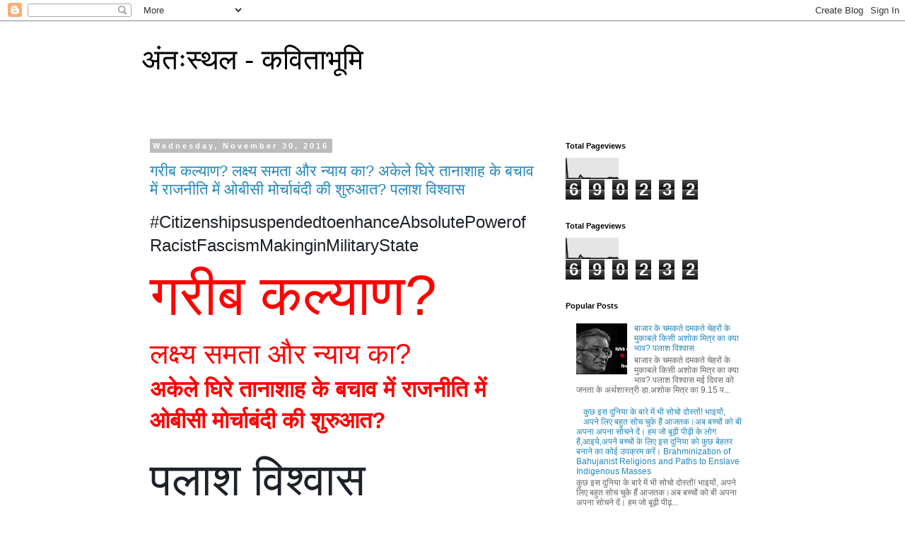

--- FILE ---
content_type: text/html; charset=UTF-8
request_url: https://antahasthal.blogspot.com/2016/11/
body_size: 51057
content:
<!DOCTYPE html>
<html class='v2' dir='ltr' lang='en'>
<head>
<link href='https://www.blogger.com/static/v1/widgets/4128112664-css_bundle_v2.css' rel='stylesheet' type='text/css'/>
<meta content='width=1100' name='viewport'/>
<meta content='text/html; charset=UTF-8' http-equiv='Content-Type'/>
<meta content='blogger' name='generator'/>
<link href='https://antahasthal.blogspot.com/favicon.ico' rel='icon' type='image/x-icon'/>
<link href='http://antahasthal.blogspot.com/2016/11/' rel='canonical'/>
<link rel="alternate" type="application/atom+xml" title="अ&#2306;त&#2307;स&#2381;थल - कव&#2367;त&#2366;भ&#2370;म&#2367; - Atom" href="https://antahasthal.blogspot.com/feeds/posts/default" />
<link rel="alternate" type="application/rss+xml" title="अ&#2306;त&#2307;स&#2381;थल - कव&#2367;त&#2366;भ&#2370;म&#2367; - RSS" href="https://antahasthal.blogspot.com/feeds/posts/default?alt=rss" />
<link rel="service.post" type="application/atom+xml" title="अ&#2306;त&#2307;स&#2381;थल - कव&#2367;त&#2366;भ&#2370;म&#2367; - Atom" href="https://www.blogger.com/feeds/8253306720274274226/posts/default" />
<!--Can't find substitution for tag [blog.ieCssRetrofitLinks]-->
<meta content='http://antahasthal.blogspot.com/2016/11/' property='og:url'/>
<meta content='अंतःस्थल - कविताभूमि' property='og:title'/>
<meta content='' property='og:description'/>
<title>अ&#2306;त&#2307;स&#2381;थल - कव&#2367;त&#2366;भ&#2370;म&#2367;: November 2016</title>
<style id='page-skin-1' type='text/css'><!--
/*
-----------------------------------------------
Blogger Template Style
Name:     Simple
Designer: Blogger
URL:      www.blogger.com
----------------------------------------------- */
/* Content
----------------------------------------------- */
body {
font: normal normal 12px 'Trebuchet MS', Trebuchet, Verdana, sans-serif;
color: #666666;
background: #ffffff none repeat scroll top left;
padding: 0 0 0 0;
}
html body .region-inner {
min-width: 0;
max-width: 100%;
width: auto;
}
h2 {
font-size: 22px;
}
a:link {
text-decoration:none;
color: #2288bb;
}
a:visited {
text-decoration:none;
color: #888888;
}
a:hover {
text-decoration:underline;
color: #33aaff;
}
.body-fauxcolumn-outer .fauxcolumn-inner {
background: transparent none repeat scroll top left;
_background-image: none;
}
.body-fauxcolumn-outer .cap-top {
position: absolute;
z-index: 1;
height: 400px;
width: 100%;
}
.body-fauxcolumn-outer .cap-top .cap-left {
width: 100%;
background: transparent none repeat-x scroll top left;
_background-image: none;
}
.content-outer {
-moz-box-shadow: 0 0 0 rgba(0, 0, 0, .15);
-webkit-box-shadow: 0 0 0 rgba(0, 0, 0, .15);
-goog-ms-box-shadow: 0 0 0 #333333;
box-shadow: 0 0 0 rgba(0, 0, 0, .15);
margin-bottom: 1px;
}
.content-inner {
padding: 10px 40px;
}
.content-inner {
background-color: #ffffff;
}
/* Header
----------------------------------------------- */
.header-outer {
background: transparent none repeat-x scroll 0 -400px;
_background-image: none;
}
.Header h1 {
font: normal normal 40px 'Trebuchet MS',Trebuchet,Verdana,sans-serif;
color: #000000;
text-shadow: 0 0 0 rgba(0, 0, 0, .2);
}
.Header h1 a {
color: #000000;
}
.Header .description {
font-size: 18px;
color: #000000;
}
.header-inner .Header .titlewrapper {
padding: 22px 0;
}
.header-inner .Header .descriptionwrapper {
padding: 0 0;
}
/* Tabs
----------------------------------------------- */
.tabs-inner .section:first-child {
border-top: 0 solid #dddddd;
}
.tabs-inner .section:first-child ul {
margin-top: -1px;
border-top: 1px solid #dddddd;
border-left: 1px solid #dddddd;
border-right: 1px solid #dddddd;
}
.tabs-inner .widget ul {
background: transparent none repeat-x scroll 0 -800px;
_background-image: none;
border-bottom: 1px solid #dddddd;
margin-top: 0;
margin-left: -30px;
margin-right: -30px;
}
.tabs-inner .widget li a {
display: inline-block;
padding: .6em 1em;
font: normal normal 12px 'Trebuchet MS', Trebuchet, Verdana, sans-serif;
color: #000000;
border-left: 1px solid #ffffff;
border-right: 1px solid #dddddd;
}
.tabs-inner .widget li:first-child a {
border-left: none;
}
.tabs-inner .widget li.selected a, .tabs-inner .widget li a:hover {
color: #000000;
background-color: #eeeeee;
text-decoration: none;
}
/* Columns
----------------------------------------------- */
.main-outer {
border-top: 0 solid transparent;
}
.fauxcolumn-left-outer .fauxcolumn-inner {
border-right: 1px solid transparent;
}
.fauxcolumn-right-outer .fauxcolumn-inner {
border-left: 1px solid transparent;
}
/* Headings
----------------------------------------------- */
div.widget > h2,
div.widget h2.title {
margin: 0 0 1em 0;
font: normal bold 11px 'Trebuchet MS',Trebuchet,Verdana,sans-serif;
color: #000000;
}
/* Widgets
----------------------------------------------- */
.widget .zippy {
color: #999999;
text-shadow: 2px 2px 1px rgba(0, 0, 0, .1);
}
.widget .popular-posts ul {
list-style: none;
}
/* Posts
----------------------------------------------- */
h2.date-header {
font: normal bold 11px Arial, Tahoma, Helvetica, FreeSans, sans-serif;
}
.date-header span {
background-color: #bbbbbb;
color: #ffffff;
padding: 0.4em;
letter-spacing: 3px;
margin: inherit;
}
.main-inner {
padding-top: 35px;
padding-bottom: 65px;
}
.main-inner .column-center-inner {
padding: 0 0;
}
.main-inner .column-center-inner .section {
margin: 0 1em;
}
.post {
margin: 0 0 45px 0;
}
h3.post-title, .comments h4 {
font: normal normal 22px 'Trebuchet MS',Trebuchet,Verdana,sans-serif;
margin: .75em 0 0;
}
.post-body {
font-size: 110%;
line-height: 1.4;
position: relative;
}
.post-body img, .post-body .tr-caption-container, .Profile img, .Image img,
.BlogList .item-thumbnail img {
padding: 2px;
background: #ffffff;
border: 1px solid #eeeeee;
-moz-box-shadow: 1px 1px 5px rgba(0, 0, 0, .1);
-webkit-box-shadow: 1px 1px 5px rgba(0, 0, 0, .1);
box-shadow: 1px 1px 5px rgba(0, 0, 0, .1);
}
.post-body img, .post-body .tr-caption-container {
padding: 5px;
}
.post-body .tr-caption-container {
color: #666666;
}
.post-body .tr-caption-container img {
padding: 0;
background: transparent;
border: none;
-moz-box-shadow: 0 0 0 rgba(0, 0, 0, .1);
-webkit-box-shadow: 0 0 0 rgba(0, 0, 0, .1);
box-shadow: 0 0 0 rgba(0, 0, 0, .1);
}
.post-header {
margin: 0 0 1.5em;
line-height: 1.6;
font-size: 90%;
}
.post-footer {
margin: 20px -2px 0;
padding: 5px 10px;
color: #666666;
background-color: #eeeeee;
border-bottom: 1px solid #eeeeee;
line-height: 1.6;
font-size: 90%;
}
#comments .comment-author {
padding-top: 1.5em;
border-top: 1px solid transparent;
background-position: 0 1.5em;
}
#comments .comment-author:first-child {
padding-top: 0;
border-top: none;
}
.avatar-image-container {
margin: .2em 0 0;
}
#comments .avatar-image-container img {
border: 1px solid #eeeeee;
}
/* Comments
----------------------------------------------- */
.comments .comments-content .icon.blog-author {
background-repeat: no-repeat;
background-image: url([data-uri]);
}
.comments .comments-content .loadmore a {
border-top: 1px solid #999999;
border-bottom: 1px solid #999999;
}
.comments .comment-thread.inline-thread {
background-color: #eeeeee;
}
.comments .continue {
border-top: 2px solid #999999;
}
/* Accents
---------------------------------------------- */
.section-columns td.columns-cell {
border-left: 1px solid transparent;
}
.blog-pager {
background: transparent url(//www.blogblog.com/1kt/simple/paging_dot.png) repeat-x scroll top center;
}
.blog-pager-older-link, .home-link,
.blog-pager-newer-link {
background-color: #ffffff;
padding: 5px;
}
.footer-outer {
border-top: 1px dashed #bbbbbb;
}
/* Mobile
----------------------------------------------- */
body.mobile  {
background-size: auto;
}
.mobile .body-fauxcolumn-outer {
background: transparent none repeat scroll top left;
}
.mobile .body-fauxcolumn-outer .cap-top {
background-size: 100% auto;
}
.mobile .content-outer {
-webkit-box-shadow: 0 0 3px rgba(0, 0, 0, .15);
box-shadow: 0 0 3px rgba(0, 0, 0, .15);
}
.mobile .tabs-inner .widget ul {
margin-left: 0;
margin-right: 0;
}
.mobile .post {
margin: 0;
}
.mobile .main-inner .column-center-inner .section {
margin: 0;
}
.mobile .date-header span {
padding: 0.1em 10px;
margin: 0 -10px;
}
.mobile h3.post-title {
margin: 0;
}
.mobile .blog-pager {
background: transparent none no-repeat scroll top center;
}
.mobile .footer-outer {
border-top: none;
}
.mobile .main-inner, .mobile .footer-inner {
background-color: #ffffff;
}
.mobile-index-contents {
color: #666666;
}
.mobile-link-button {
background-color: #2288bb;
}
.mobile-link-button a:link, .mobile-link-button a:visited {
color: #ffffff;
}
.mobile .tabs-inner .section:first-child {
border-top: none;
}
.mobile .tabs-inner .PageList .widget-content {
background-color: #eeeeee;
color: #000000;
border-top: 1px solid #dddddd;
border-bottom: 1px solid #dddddd;
}
.mobile .tabs-inner .PageList .widget-content .pagelist-arrow {
border-left: 1px solid #dddddd;
}

--></style>
<style id='template-skin-1' type='text/css'><!--
body {
min-width: 960px;
}
.content-outer, .content-fauxcolumn-outer, .region-inner {
min-width: 960px;
max-width: 960px;
_width: 960px;
}
.main-inner .columns {
padding-left: 0px;
padding-right: 310px;
}
.main-inner .fauxcolumn-center-outer {
left: 0px;
right: 310px;
/* IE6 does not respect left and right together */
_width: expression(this.parentNode.offsetWidth -
parseInt("0px") -
parseInt("310px") + 'px');
}
.main-inner .fauxcolumn-left-outer {
width: 0px;
}
.main-inner .fauxcolumn-right-outer {
width: 310px;
}
.main-inner .column-left-outer {
width: 0px;
right: 100%;
margin-left: -0px;
}
.main-inner .column-right-outer {
width: 310px;
margin-right: -310px;
}
#layout {
min-width: 0;
}
#layout .content-outer {
min-width: 0;
width: 800px;
}
#layout .region-inner {
min-width: 0;
width: auto;
}
body#layout div.add_widget {
padding: 8px;
}
body#layout div.add_widget a {
margin-left: 32px;
}
--></style>
<link href='https://www.blogger.com/dyn-css/authorization.css?targetBlogID=8253306720274274226&amp;zx=ceb1a356-721f-4485-87f6-0614535ec2da' media='none' onload='if(media!=&#39;all&#39;)media=&#39;all&#39;' rel='stylesheet'/><noscript><link href='https://www.blogger.com/dyn-css/authorization.css?targetBlogID=8253306720274274226&amp;zx=ceb1a356-721f-4485-87f6-0614535ec2da' rel='stylesheet'/></noscript>
<meta name='google-adsense-platform-account' content='ca-host-pub-1556223355139109'/>
<meta name='google-adsense-platform-domain' content='blogspot.com'/>

</head>
<body class='loading variant-simplysimple'>
<div class='navbar section' id='navbar' name='Navbar'><div class='widget Navbar' data-version='1' id='Navbar1'><script type="text/javascript">
    function setAttributeOnload(object, attribute, val) {
      if(window.addEventListener) {
        window.addEventListener('load',
          function(){ object[attribute] = val; }, false);
      } else {
        window.attachEvent('onload', function(){ object[attribute] = val; });
      }
    }
  </script>
<div id="navbar-iframe-container"></div>
<script type="text/javascript" src="https://apis.google.com/js/platform.js"></script>
<script type="text/javascript">
      gapi.load("gapi.iframes:gapi.iframes.style.bubble", function() {
        if (gapi.iframes && gapi.iframes.getContext) {
          gapi.iframes.getContext().openChild({
              url: 'https://www.blogger.com/navbar/8253306720274274226?origin\x3dhttps://antahasthal.blogspot.com',
              where: document.getElementById("navbar-iframe-container"),
              id: "navbar-iframe"
          });
        }
      });
    </script><script type="text/javascript">
(function() {
var script = document.createElement('script');
script.type = 'text/javascript';
script.src = '//pagead2.googlesyndication.com/pagead/js/google_top_exp.js';
var head = document.getElementsByTagName('head')[0];
if (head) {
head.appendChild(script);
}})();
</script>
</div></div>
<div class='body-fauxcolumns'>
<div class='fauxcolumn-outer body-fauxcolumn-outer'>
<div class='cap-top'>
<div class='cap-left'></div>
<div class='cap-right'></div>
</div>
<div class='fauxborder-left'>
<div class='fauxborder-right'></div>
<div class='fauxcolumn-inner'>
</div>
</div>
<div class='cap-bottom'>
<div class='cap-left'></div>
<div class='cap-right'></div>
</div>
</div>
</div>
<div class='content'>
<div class='content-fauxcolumns'>
<div class='fauxcolumn-outer content-fauxcolumn-outer'>
<div class='cap-top'>
<div class='cap-left'></div>
<div class='cap-right'></div>
</div>
<div class='fauxborder-left'>
<div class='fauxborder-right'></div>
<div class='fauxcolumn-inner'>
</div>
</div>
<div class='cap-bottom'>
<div class='cap-left'></div>
<div class='cap-right'></div>
</div>
</div>
</div>
<div class='content-outer'>
<div class='content-cap-top cap-top'>
<div class='cap-left'></div>
<div class='cap-right'></div>
</div>
<div class='fauxborder-left content-fauxborder-left'>
<div class='fauxborder-right content-fauxborder-right'></div>
<div class='content-inner'>
<header>
<div class='header-outer'>
<div class='header-cap-top cap-top'>
<div class='cap-left'></div>
<div class='cap-right'></div>
</div>
<div class='fauxborder-left header-fauxborder-left'>
<div class='fauxborder-right header-fauxborder-right'></div>
<div class='region-inner header-inner'>
<div class='header section' id='header' name='Header'><div class='widget Header' data-version='1' id='Header1'>
<div id='header-inner'>
<div class='titlewrapper'>
<h1 class='title'>
<a href='https://antahasthal.blogspot.com/'>
अ&#2306;त&#2307;स&#2381;थल - कव&#2367;त&#2366;भ&#2370;म&#2367;
</a>
</h1>
</div>
<div class='descriptionwrapper'>
<p class='description'><span>
</span></p>
</div>
</div>
</div></div>
</div>
</div>
<div class='header-cap-bottom cap-bottom'>
<div class='cap-left'></div>
<div class='cap-right'></div>
</div>
</div>
</header>
<div class='tabs-outer'>
<div class='tabs-cap-top cap-top'>
<div class='cap-left'></div>
<div class='cap-right'></div>
</div>
<div class='fauxborder-left tabs-fauxborder-left'>
<div class='fauxborder-right tabs-fauxborder-right'></div>
<div class='region-inner tabs-inner'>
<div class='tabs no-items section' id='crosscol' name='Cross-Column'></div>
<div class='tabs no-items section' id='crosscol-overflow' name='Cross-Column 2'></div>
</div>
</div>
<div class='tabs-cap-bottom cap-bottom'>
<div class='cap-left'></div>
<div class='cap-right'></div>
</div>
</div>
<div class='main-outer'>
<div class='main-cap-top cap-top'>
<div class='cap-left'></div>
<div class='cap-right'></div>
</div>
<div class='fauxborder-left main-fauxborder-left'>
<div class='fauxborder-right main-fauxborder-right'></div>
<div class='region-inner main-inner'>
<div class='columns fauxcolumns'>
<div class='fauxcolumn-outer fauxcolumn-center-outer'>
<div class='cap-top'>
<div class='cap-left'></div>
<div class='cap-right'></div>
</div>
<div class='fauxborder-left'>
<div class='fauxborder-right'></div>
<div class='fauxcolumn-inner'>
</div>
</div>
<div class='cap-bottom'>
<div class='cap-left'></div>
<div class='cap-right'></div>
</div>
</div>
<div class='fauxcolumn-outer fauxcolumn-left-outer'>
<div class='cap-top'>
<div class='cap-left'></div>
<div class='cap-right'></div>
</div>
<div class='fauxborder-left'>
<div class='fauxborder-right'></div>
<div class='fauxcolumn-inner'>
</div>
</div>
<div class='cap-bottom'>
<div class='cap-left'></div>
<div class='cap-right'></div>
</div>
</div>
<div class='fauxcolumn-outer fauxcolumn-right-outer'>
<div class='cap-top'>
<div class='cap-left'></div>
<div class='cap-right'></div>
</div>
<div class='fauxborder-left'>
<div class='fauxborder-right'></div>
<div class='fauxcolumn-inner'>
</div>
</div>
<div class='cap-bottom'>
<div class='cap-left'></div>
<div class='cap-right'></div>
</div>
</div>
<!-- corrects IE6 width calculation -->
<div class='columns-inner'>
<div class='column-center-outer'>
<div class='column-center-inner'>
<div class='main section' id='main' name='Main'><div class='widget Blog' data-version='1' id='Blog1'>
<div class='blog-posts hfeed'>

          <div class="date-outer">
        
<h2 class='date-header'><span>Wednesday, November 30, 2016</span></h2>

          <div class="date-posts">
        
<div class='post-outer'>
<div class='post hentry uncustomized-post-template' itemprop='blogPost' itemscope='itemscope' itemtype='http://schema.org/BlogPosting'>
<meta content='8253306720274274226' itemprop='blogId'/>
<meta content='975712380946227784' itemprop='postId'/>
<a name='975712380946227784'></a>
<h3 class='post-title entry-title' itemprop='name'>
<a href='https://antahasthal.blogspot.com/2016/11/blog-post_30.html'>गर&#2368;ब कल&#2381;य&#2366;ण? लक&#2381;ष&#2381;य समत&#2366; और न&#2381;य&#2366;य क&#2366;? अक&#2375;ल&#2375; घ&#2367;र&#2375; त&#2366;न&#2366;श&#2366;ह क&#2375; बच&#2366;व म&#2375;&#2306; र&#2366;जन&#2368;त&#2367; म&#2375;&#2306; ओब&#2368;स&#2368; म&#2379;र&#2381;च&#2366;ब&#2306;द&#2368; क&#2368; श&#2369;र&#2369;आत? पल&#2366;श व&#2367;श&#2381;व&#2366;स</a>
</h3>
<div class='post-header'>
<div class='post-header-line-1'></div>
</div>
<div class='post-body entry-content' id='post-body-975712380946227784' itemprop='description articleBody'>
<div dir="ltr"><span id="gmail-docs-internal-guid-3ca1e0ac-b61e-b0b2-dd4b-4d1bb8eaad21"><p dir="ltr" style="line-height:1.38;margin-top:0pt;margin-bottom:0pt"><span style="font-size:24px;font-family:arial;color:rgb(29,33,41);background-color:transparent;vertical-align:baseline;white-space:pre-wrap">#CitizenshipsuspendedtoenhanceAbsolutePowerofRacistFascismMakinginMilitaryState</span></p><p dir="ltr" style="line-height:1.38;margin-top:0pt;margin-bottom:0pt"><span style="font-size:80px;font-family:arial;color:rgb(255,0,0);background-color:transparent;vertical-align:baseline;white-space:pre-wrap">गर&#2368;ब कल&#2381;य&#2366;ण?</span></p><p dir="ltr" style="line-height:1.38;margin-top:0pt;margin-bottom:0pt"><span style="font-size:40px;font-family:arial;color:rgb(255,0,0);background-color:transparent;vertical-align:baseline;white-space:pre-wrap">लक&#2381;ष&#2381;य समत&#2366; और न&#2381;य&#2366;य क&#2366;?</span></p><p dir="ltr" style="line-height:1.38;margin-top:0pt;margin-bottom:0pt"><span style="font-size:32px;font-family:arial;color:rgb(255,0,0);font-weight:700;vertical-align:baseline;white-space:pre-wrap">अक&#2375;ल&#2375; घ&#2367;र&#2375; त&#2366;न&#2366;श&#2366;ह क&#2375; बच&#2366;व म&#2375;&#2306; र&#2366;जन&#2368;त&#2367; म&#2375;&#2306; ओब&#2368;स&#2368; म&#2379;र&#2381;च&#2366;ब&#2306;द&#2368; क&#2368; श&#2369;र&#2369;आत?</span></p><div dir="ltr" style="line-height:1.38;margin-top:0pt;margin-bottom:0pt"><br></div><p dir="ltr" style="line-height:1.38;margin-top:0pt;margin-bottom:0pt"><span style="font-size:64px;font-family:arial;color:rgb(29,33,41);background-color:transparent;vertical-align:baseline;white-space:pre-wrap">पल&#2366;श व&#2367;श&#2381;व&#2366;स</span></p><p dir="ltr" style="line-height:1.38;margin-top:0pt;margin-bottom:0pt;text-indent:36pt"><span style="font-size:18.6667px;font-family:arial;color:rgb(29,33,41);background-color:transparent;vertical-align:baseline;white-space:pre-wrap">इ&#2306;द&#2367;र&#2366; ग&#2366;&#2306;ध&#2368; क&#2379; यह द&#2375;श श&#2366;यद भ&#2370;ल गय&#2366; ह&#2376;&#2404;द&#2375;श अभ&#2368; अम&#2375;र&#2367;क&#2366; बनन&#2375; क&#2379; ह&#2376; और इस ड&#2367;ज&#2367;टल द&#2375;श म&#2375;&#2306; श&#2366;यद क&#2367;स&#2368; इ&#2306;द&#2367;र&#2366; ग&#2366;&#2306;ध&#2368; क&#2368; क&#2379;ई प&#2381;र&#2366;स&#2306;ग&#2367;कत&#2366; नह&#2368;&#2306; बच&#2368; ह&#2376;&#2404;इ&#2306;द&#2367;र&#2366; ग&#2366;&#2306;ध&#2368; क&#2368; चर&#2381;च&#2366; इस द&#2375;श म&#2375;&#2306; अब आप&#2366;तक&#2366;ल क&#2375; स&#2306;दर&#2381;भ म&#2375;&#2306; ह&#2368; ज&#2381;य&#2366;द&#2366; ह&#2379;त&#2368; ह&#2376;&#2404;</span></p><p dir="ltr" style="line-height:1.38;margin-top:0pt;margin-bottom:0pt;text-indent:36pt"><span style="font-size:18.6667px;font-family:arial;color:rgb(29,33,41);background-color:transparent;vertical-align:baseline;white-space:pre-wrap">इन&#2381;ह&#2368;&#2306; इ&#2306;द&#2367;र&#2366; ग&#2366;&#2306;ध&#2368; न&#2375; पहल&#2368;ब&#2366;र गर&#2368;ब&#2368; हट&#2366;ओ क&#2366; न&#2366;र&#2366; द&#2375;त&#2375; ह&#2369;ए द&#2375;श क&#2379; सम&#2366;जव&#2366;द&#2368; बन&#2366;न&#2375; क&#2366; व&#2366;यद&#2366; क&#2367;य&#2366; थ&#2366;&#2404;</span></p><p dir="ltr" style="line-height:1.38;margin-top:0pt;margin-bottom:0pt;text-indent:36pt"><span style="font-size:18.6667px;font-family:arial;color:rgb(29,33,41);background-color:transparent;vertical-align:baseline;white-space:pre-wrap">अब सत&#2381;त&#2366; म&#2375;&#2306; ज&#2379; ल&#2379;ग ह&#2376;&#2306;,उन&#2381;ह&#2375;&#2306; न&#2375;हर&#2369; इ&#2306;द&#2367;र&#2366; क&#2368; व&#2367;र&#2366;सत स&#2375; क&#2379;ई व&#2366;स&#2381;त&#2366; नह&#2368;&#2306; ह&#2376;&#2404;ल&#2375;क&#2367;न ब&#2367;न&#2366; ट&#2376;क&#2381;स च&#2369;क&#2366;य&#2375; क&#2366;ल&#2366;धन जम&#2366; करन&#2375;व&#2366;ल&#2375; ज&#2367;न आर&#2381;थ&#2367;क अपर&#2366;ध&#2367;य&#2379;&#2306; क&#2375; ख&#2367;ल&#2366;फ ज&#2367;ह&#2366;द क&#2375; न&#2366;म न&#2379;टब&#2306;द&#2368; म&#2375;&#2306; न&#2366;गर&#2367;क&#2379;&#2306; क&#2375; म&#2380;ल&#2367;क अध&#2367;क&#2366;र&#2379;&#2306; और उनक&#2368; न&#2366;गर&#2367;कत&#2366; क&#2379; न&#2367;ल&#2306;ब&#2367;त करक&#2375; र&#2306;गभ&#2375;द&#2368; नस&#2381;ल&#2368; वर&#2381;चस&#2381;व और एक&#2366;ध&#2367;क&#2366;र क&#2375; ल&#2367;ए यह ड&#2367;ज&#2367;टल न&#2379;टब&#2306;द&#2368; ह&#2376;,उन&#2381;ह&#2368;&#2306; र&#2366;ष&#2381;ट&#2381;रव&#2367;र&#2379;ध&#2368; तत&#2381;व&#2379;&#2306; क&#2379; उनक&#2375; क&#2366;ल&#2366;धन क&#2379; सफ&#2375;द करक&#2375; स&#2366;फ बर&#2368; कर द&#2375;न&#2375; क&#2368; य&#2379;जन&#2366; क&#2379; म&#2380;ज&#2370;द&#2366; त&#2366;न&#2366;श&#2366;ह&#2368; क&#2368; सत&#2381;त&#2366; न&#2375; गर&#2368;ब&#2368; हट&#2366;ओ क&#2366; म&#2369;लम&#2381;म&#2366; पहन&#2366; द&#2367;य&#2366; ह&#2376;&#2404;</span></p><p dir="ltr" style="line-height:1.38;margin-top:0pt;margin-bottom:0pt;text-indent:36pt"><span style="font-size:18.6667px;font-family:arial;color:rgb(29,33,41);background-color:transparent;vertical-align:baseline;white-space:pre-wrap">क&#2366;ल&#2366;धन आम म&#2366;फ&#2368; क&#2375; ल&#2367;ए स&#2367;र&#2381;फ ल&#2379;कसभ&#2366; म&#2375;&#2306; व&#2367;त&#2381;त व&#2367;ध&#2375;यक प&#2366;स करक&#2375; स&#2306;सद और स&#2366;&#2306;सद&#2379;&#2306; क&#2379; अ&#2306;ध&#2375;र&#2375; म&#2375;&#2306; रखकर र&#2366;ष&#2381;ट&#2381;रपत&#2367; क&#2375; म&#2369;हर स&#2375; ज&#2379; क&#2381;र&#2366;&#2306;त&#2367; क&#2368; ज&#2366; रह&#2368; ह&#2376;,उसक&#2366; न&#2366;म प&#2381;रध&#2366;नम&#2306;त&#2381;र&#2368; गर&#2368;ब कल&#2381;य&#2366;ण य&#2379;जन&#2366; रख&#2366; गय&#2366; ह&#2376;&#2404;</span></p><p dir="ltr" style="line-height:1.38;margin-top:0pt;margin-bottom:0pt;text-indent:36pt"><span style="font-size:18.6667px;font-family:arial;color:rgb(29,33,41);background-color:transparent;vertical-align:baseline;white-space:pre-wrap">ग&#2380;रतलब ह&#2376; क&#2367; स&#2381;व&#2375;च&#2381;छ&#2366; स&#2375; ब&#2375;ह&#2367;स&#2366;ब नकद&#2368; क&#2379; सफ&#2375;द बन&#2366;न&#2375; क&#2368; प&#2367;छल&#2368; य&#2379;जन&#2366; 30 स&#2367;तबर क&#2375; खत&#2381;म ह&#2369;ई थ&#2368;&#2404;ज&#2367;सस&#2375; च&#2370;&#2306;च&#2370;&#2306; क&#2366; म&#2369;रब&#2381;ब&#2366; न&#2367;कल&#2366; थ&#2366; और न&#2379;टब&#2306;द&#2368; क&#2366; अ&#2306;ज&#2366;म भ&#2368; वह&#2368;&#2306; च&#2370;&#2306; च&#2370;&#2306; क&#2366; म&#2369;रब&#2381;ब&#2366; ह&#2376; त&#2379; फ&#2367;र न&#2379;टब&#2306;द&#2368; ल&#2366;ग&#2370; करन&#2375; क&#2375; ब&#2368;स द&#2367;न&#2379;&#2306; क&#2375; ब&#2366;द फ&#2367;र उस&#2368; च&#2370;&#2306; च&#2370;&#2306; क&#2375; म&#2369;रब&#2381;ब&#2375; क&#2379; नय&#2375; म&#2369;लम&#2381;म&#2375; क&#2375; स&#2366;थ गर&#2368;ब कल&#2381;य&#2366;ण य&#2379;जन&#2366; म&#2375;&#2306; तब&#2381;द&#2368;ल कर द&#2375;न&#2375; क&#2375; व&#2367;त&#2381;त&#2368;य प&#2381;रब&#2306;धन क&#2375; औच&#2367;त&#2381;य पर क&#2367;स&#2368; व&#2367;मर&#2381;श क&#2368; ग&#2369;&#2306;ज&#2366;इश भ&#2368; नह&#2368;&#2306; ह&#2376;&#2404;इसक&#2375; र&#2366;जन&#2368;त&#2367;क आशय क&#2379; समझन&#2366; ज&#2381;य&#2366;द&#2366; जर&#2369;र&#2368; ह&#2376;&#2404;</span></p><p dir="ltr" style="line-height:1.38;margin-top:0pt;margin-bottom:0pt;text-indent:36pt"><span style="font-size:18.6667px;font-family:arial;color:rgb(29,33,41);background-color:transparent;vertical-align:baseline;white-space:pre-wrap">इस&#2368;क&#2375; स&#2366;थ इस आर&#2381;थ&#2367;क नस&#2381;ल&#2368; नरस&#2306;ह&#2366;र क&#2379; ज&#2366;यज ठहर&#2366;न&#2375; और म&#2366;र&#2375; ज&#2366;न&#2375; व&#2366;ल&#2375; बह&#2369;जन&#2379;&#2306; क&#2379; झ&#2366;&#2306;स&#2366; द&#2375;न&#2375; क&#2375; ल&#2367;ए इस य&#2379;जन&#2366; क&#2366; लक&#2381;ष&#2381;य स&#2306;व&#2367;ध&#2366;न क&#2368; प&#2381;रस&#2381;त&#2366;वन&#2366; क&#2375; म&#2369;त&#2366;ब&#2367;क ब&#2366;ब&#2366;स&#2366;ह&#2375;ब ड&#2366;.भ&#2368;मर&#2366;व अ&#2306;ब&#2375;डकर और स&#2306;व&#2367;ध&#2366;न न&#2367;र&#2381;म&#2366;त&#2366;ओ&#2306; क&#2375; सपन&#2379;&#2306; क&#2375; भ&#2366;रत क&#2375; अ&#2306;त&#2367;म लक&#2381;ष&#2381;य न&#2381;य&#2366;य और समत&#2366; रख&#2366; गय&#2366; ह&#2376;&#2404;</span></p><p dir="ltr" style="line-height:1.38;margin-top:0pt;margin-bottom:0pt;text-indent:36pt"><span style="font-size:18.6667px;font-family:arial;color:rgb(29,33,41);background-color:transparent;vertical-align:baseline;white-space:pre-wrap">समरसत&#2366; अभ&#2367;य&#2366;न क&#2368; यह नई पर&#2367;भ&#2366;ष&#2366; र&#2379;ह&#2367;त व&#2375;म&#2369;ल&#2366; और नज&#2368;ब क&#2368; स&#2306;स&#2381;थ&#2366;गत हत&#2381;य&#2366; पर&#2367;द&#2371;श&#2381;य म&#2375;&#2306; ब&#2375;हद ह&#2376;रतअ&#2306;ग&#2375;ज ह&#2376; ल&#2375;क&#2367;न इसक&#2366; न ब&#2366;ब&#2366;स&#2366;ह&#2375;ब और बह&#2369;जन&#2379;&#2306; स&#2375; क&#2379;ई र&#2367;श&#2381;त&#2366; ह&#2376; और न गर&#2368;ब&#2368; हट&#2366;ओ य&#2366; इ&#2306;द&#2367;र&#2366; ग&#2366;&#2306;ध&#2368; स&#2375; क&#2379;ई र&#2367;श&#2381;त&#2366; ह&#2376;&#2404;</span></p><p dir="ltr" style="line-height:1.38;margin-top:0pt;margin-bottom:0pt;text-indent:36pt"><span style="font-size:18.6667px;font-family:arial;color:rgb(29,33,41);background-color:transparent;vertical-align:baseline;white-space:pre-wrap">सत&#2381;त&#2366; क&#2368; सर&#2381;व&#2379;च&#2381;च प&#2381;र&#2366;थम&#2367;कत&#2366; जनगणमन ग&#2366;त&#2375; ह&#2369;ए द&#2375;श और द&#2375;श क&#2375; स&#2306;स&#2366;धन&#2379;&#2306; क&#2379; ब&#2375;च ड&#2366;लन&#2375; क&#2366; ह&#2376; और इस&#2368;ल&#2367;ए न&#2379;टब&#2306;द&#2368; क&#2375; ब&#2366;द द&#2375;श अब ड&#2367;ज&#2367;टल ह&#2376;&#2404;</span></p><p dir="ltr" style="line-height:1.38;margin-top:0pt;margin-bottom:0pt;text-indent:36pt"><span style="font-size:18.6667px;font-family:arial;color:rgb(29,33,41);background-color:transparent;vertical-align:baseline;white-space:pre-wrap">ग&#2380;रतलब ह&#2376; क&#2367; द&#2375;श म&#2375;&#2306; स&#2367;र&#2381;फ 54 फ&#2368;सद ल&#2379;ग&#2379;&#2306; क&#2375; प&#2366;स क&#2379;ई ब&#2376;&#2306;क ख&#2366;त&#2366; ह&#2376;,जनधन य&#2379;जन&#2366; क&#2375; ब&#2366;वज&#2370;द&#2404;ल&#2379;ग&#2379;&#2306; क&#2379; सर छ&#2369;प&#2366;न&#2375; क&#2375; ल&#2367;ए छत ह&#2376; नह&#2368;&#2306; और ब&#2375;र&#2379;जग&#2366;र&#2368; ह&#2376; त&#2379; श&#2370;न&#2381;य ब&#2376;ल&#2375;&#2306;स क&#2375; ख&#2366;त&#2375; क&#2366; प&#2366;सब&#2369;क और च&#2375;क उनक&#2375; प&#2366;स क&#2367;तन&#2375; ह&#2376;&#2306;,यह आ&#2306;कड&#2364;&#2366; हम&#2366;र&#2375; प&#2366;स नह&#2368;&#2306; ह&#2376;&#2404;इस&#2368; ब&#2368;च ब&#2366;ब&#2366;स&#2366;ह&#2375;ब क&#2368; वजह स&#2375; बन&#2375; र&#2367;जर&#2381;व ब&#2376;&#2306;क क&#2375; सभ&#2368; अ&#2306;ग&#2379;&#2306; प&#2381;रत&#2381;य&#2306;ग&#2379;&#2306; क&#2366; न&#2367;ज&#2368;करण ह&#2379; गय&#2366; ह&#2376;&#2404;</span></p><p dir="ltr" style="line-height:1.38;margin-top:0pt;margin-bottom:0pt;text-indent:36pt"><span style="font-size:18.6667px;font-family:arial;color:rgb(29,33,41);background-color:transparent;vertical-align:baseline;white-space:pre-wrap">भ&#2366;रत&#2368;य ब&#2376;&#2306;क&#2367;ग क&#2375; र&#2366;ष&#2381;ट&#2381;र&#2368;यकरण और प&#2381;र&#2367;व&#2368; पर&#2381;स खत&#2381;म करन&#2375; क&#2375; स&#2366;थ इ&#2306;द&#2367;र&#2366; ग&#2366;&#2306;ध&#2368; न&#2375; स&#2306;स&#2366;धन&#2379;&#2306; क&#2375; र&#2366;ष&#2381;ट&#2381;र&#2368;यकरण क&#2368; न&#2368;त&#2367; अपन&#2366;त&#2375; ह&#2369;ए सम&#2366;जव&#2366;द&#2368; व&#2367;क&#2366;स क&#2366; ज&#2379; म&#2366;डल ल&#2366;ग&#2370; क&#2367;य&#2366; थ&#2366;,इस गर&#2368;ब कल&#2381;य&#2366;ण य&#2379;जन&#2366; क&#2375; न&#2366;म पर उन&#2381;ह&#2368;&#2306; सरक&#2366;र&#2368; ब&#2376;&#2306;क&#2379;&#2306; क&#2379; द&#2367;व&#2366;ल&#2367;य&#2366; बन&#2366; द&#2367;य&#2366; गय&#2366; ह&#2376; और प&#2370;र&#2368; अर&#2381;थव&#2381;यवस&#2381;थ&#2366; क&#2379; द&#2375;श&#2368; व&#2367;द&#2375;श&#2368; प&#2370;&#2306;ज&#2368; क&#2375; हव&#2366;ल&#2375; करक&#2375; द&#2375;श और द&#2375;श क&#2375; स&#2366;र&#2375; स&#2306;स&#2366;धन&#2379;&#2306; क&#2379; सत&#2381;त&#2366; वर&#2381;ग क&#2375; नस&#2381;ल&#2368; वर&#2381;चस&#2381;व क&#2375; ल&#2367;ए ब&#2375;च द&#2367;य&#2366; ज&#2366; रह&#2366; ह&#2376;&#2404;</span></p><p dir="ltr" style="line-height:1.38;margin-top:0pt;margin-bottom:0pt;text-indent:36pt"><span style="font-size:18.6667px;font-family:arial;color:rgb(29,33,41);background-color:transparent;vertical-align:baseline;white-space:pre-wrap">यह प&#2370;र&#2366; क&#2366;र&#2381;यक&#2381;रम भ&#2366;रत&#2368;य स&#2306;व&#2367;ध&#2366;न क&#2375; बदल&#2375; मन&#2369;स&#2381;म&#2371;त&#2367; अन&#2369;श&#2366;सन क&#2375; तहत बह&#2369;जन&#2379;&#2306; क&#2379; स&#2306;पत&#2381;त&#2367; क&#2375; अध&#2367;क&#2366;र स&#2375; व&#2306;च&#2367;त करक&#2375; उन&#2381;ह&#2375;&#2306; ज&#2368;वन &#160;क&#2375; हर क&#2381;ष&#2375;त&#2381;र म&#2375;&#2306; उनक&#2375; तम&#2366;म हक हक&#2370;क,उनक&#2368; आज&#2368;व&#2367;क&#2366;,उनक&#2375; र&#2379;जग&#2366;र छ&#2368;नन&#2375; क&#2366; ह&#2376;&#2404;</span></p><p dir="ltr" style="line-height:1.38;margin-top:0pt;margin-bottom:0pt;text-indent:36pt"><span style="font-size:18.6667px;font-family:arial;color:rgb(29,33,41);background-color:transparent;vertical-align:baseline;white-space:pre-wrap">यह नरस&#2306;ह&#2366;र&#2368; अश&#2381;वम&#2375;ध अभ&#2367;य&#2366;न क&#2366; नय&#2366; न&#2366;मकरण ह&#2376;&#2404;</span></p><p dir="ltr" style="line-height:1.38;margin-top:0pt;margin-bottom:0pt;text-indent:36pt"><span style="font-size:18.6667px;font-family:arial;color:rgb(29,33,41);background-color:transparent;vertical-align:baseline;white-space:pre-wrap">इ&#2306;ड&#2367;यन स&#2381;ट&#2376;ट&#2367;स&#2381;ट&#2367;कल इ&#2306;स&#2381;ट&#2368;च&#2381;य&#2370;ट क&#2375; म&#2369;त&#2366;ब&#2367;क नकद&#2368; म&#2375;&#2306; द&#2375;श म&#2375;&#2306; म&#2380;ज&#2370;द क&#2366;ल&#2366;धन महज च&#2366;र स&#2380; कर&#2379;ड&#2364; र&#2369;पय&#2375; ह&#2376;&#2306; ज&#2367;न&#2381;ह&#2375;&#2306; न&#2367;क&#2366;लन&#2375; क&#2375; ल&#2367;ए क&#2368; गय&#2368; न&#2379;टब&#2306;द&#2368; क&#2366; खर&#2381;च ब&#2366;रह हज&#2366;र कर&#2379;ड&#2364; र&#2369;पय&#2375; ह&#2376;&#2404;</span></p><p dir="ltr" style="line-height:1.38;margin-top:0pt;margin-bottom:0pt;text-indent:36pt"><span style="font-size:18.6667px;font-family:arial;color:rgb(29,33,41);background-color:transparent;vertical-align:baseline;white-space:pre-wrap">यह न&#2379;टब&#2306;द&#2368; क&#2368; अर&#2381;थव&#2381;यवस&#2381;थ&#2366; ह&#2376; और जब ब&#2376;&#2306;क&#2379;&#2306; और एट&#2368;एम स&#2375; बड&#2364;&#2368; स&#2306;ख&#2381;य&#2366; म&#2375;&#2306; ल&#2366;श&#2375;&#2306; न&#2367;कलन&#2375; लग&#2368; ह&#2376;&#2306; त&#2379; क&#2366;ल&#2366;धन आम म&#2366;फ&#2368; य&#2379;जन&#2366; गर&#2368;ब कल&#2381;य&#2366;ण य&#2379;जन&#2366; बत&#2380;र प&#2375;श कर द&#2368; गय&#2368; ह&#2376;&#2404;ब&#2368;स द&#2367;न क&#2366; नर&#2381;क ज&#2368;न&#2375; क&#2375; ब&#2366;द प&#2306;द&#2381;रह फ&#2368;सद क&#2366;ल&#2366;धन भ&#2368; नह&#2368;&#2306; न&#2367;कल&#2366; ह&#2376;&#2404;जबक&#2367; अब क&#2366;ल&#2366;धन क&#2379; आम म&#2366;फ&#2368; भ&#2368; द&#2375; द&#2368; गय&#2368; ह&#2376;&#2404;</span></p><p dir="ltr" style="line-height:1.38;margin-top:0pt;margin-bottom:0pt;text-indent:36pt"><span style="font-size:18.6667px;font-family:arial;color:rgb(29,33,41);background-color:transparent;vertical-align:baseline;white-space:pre-wrap">यह न&#2379;टब&#2306;द&#2368; य&#2379;जन&#2366; ब&#2369;र&#2368; तरह फ&#2375;ल ह&#2376;&#2404;ह&#2366;ल&#2366;त न&#2367;य&#2306;त&#2381;र&#2367;त ह&#2379;,ऐस&#2366; क&#2379;ई व&#2367;त&#2381;त&#2368;य प&#2381;रब&#2306;धन नह&#2368;&#2306; ह&#2376;&#2404;क&#2381;य&#2379;&#2306;क&#2367; सरक&#2366;र नकद&#2368; म&#2375;&#2306; ल&#2375;न द&#2375;न स&#2367;र&#2375; स&#2375; ब&#2306;द करन&#2366; च&#2366;हत&#2368; ह&#2376; और इस&#2368;ल&#2367;ए </span><span style="font-size:18.6667px;font-family:arial;color:rgb(29,33,41);vertical-align:baseline;white-space:pre-wrap">न&#2379;टब&#2306;द&#2368; क&#2375; एल&#2366;न क&#2375; कर&#2368;ब त&#2368;न हफ&#2381;त&#2375; ब&#2366;द भल&#2375; ह&#2368; ब&#2376;&#2306;क&#2379;&#2306; और एट&#2368;एम क&#2375; ब&#2366;हर कत&#2366;र&#2375;&#2306; थ&#2379;ड&#2364;&#2368; कम ह&#2379; गई ह&#2379;, ल&#2375;क&#2367;न अभ&#2368; ब&#2376;&#2306;क&#2379;&#2306; म&#2375;&#2306; 500 र&#2369;पए क&#2375; नए न&#2379;ट&#2379;&#2306; क&#2368; क&#2367;ल&#2381;लत बरकर&#2366;र ह&#2376;&#2404; </span></p><p dir="ltr" style="line-height:1.38;margin-top:0pt;margin-bottom:0pt;text-indent:36pt"><span style="font-size:18.6667px;font-family:arial;color:rgb(29,33,41);vertical-align:baseline;white-space:pre-wrap">र&#2367;जर&#2381;व ब&#2376;&#2306;क ऑफ इ&#2306;ड&#2367;य&#2366; (आरब&#2368;आई) न&#2375; आश&#2381;व&#2366;सन द&#2367;य&#2366; ह&#2376; क&#2367; 500 र&#2369;पए क&#2375; न&#2379;ट&#2379;&#2306; क&#2368; क&#2379;ई द&#2367;क&#2381;कत नह&#2368;&#2306; ह&#2376;&#2404; अब इस न&#2379;ट क&#2368; प&#2381;र&#2367;ट&#2367;&#2306;ग द&#2379;ग&#2369;न&#2368; कर द&#2368; गई ह&#2376;&#2404; र&#2379;ज&#2366;न&#2366; छप रह&#2375; 500 र&#2369;पए क&#2375; 80 ल&#2366;ख न&#2379;ट&#2404; फ&#2367;र भ&#2368; क&#2381;य&#2379;&#2306; ह&#2376; इसक&#2368; क&#2367;ल&#2381;लत?फ&#2367;रभ&#2368; क&#2381;य&#2379;&#2306; ब&#2376;&#2306;क&#2379;&#2306; और एट&#2368;एम स&#2375; स&#2367;र&#2381;फ द&#2379; हज&#2366;र क&#2375; न&#2379;ट न&#2367;कल रह&#2375; ह&#2376;&#2306;?द&#2379; हज&#2366;र क&#2366; न&#2379;ट ख&#2369;ल&#2381;ल&#2366; करक&#2375; क&#2366;र&#2379;ब&#2366;र ज&#2379; ल&#2379;ग चल&#2366; नह&#2368;&#2306; सकत&#2375; ,उनक&#2375; ब&#2366;ज&#2366;र स&#2375; सफ&#2366;य&#2375; क&#2366; यह इ&#2306;तज&#2366;म ह&#2376;&#2404;</span></p><p dir="ltr" style="line-height:1.38;margin-top:0pt;margin-bottom:0pt;text-indent:36pt"><span style="font-size:18.6667px;font-family:arial;color:rgb(29,33,41);vertical-align:baseline;white-space:pre-wrap">ब&#2376;&#2306;क&#2379;&#2306; क&#2375; द&#2367;व&#2366;ल&#2367;य&#2366; ह&#2379; ज&#2366;न&#2375; क&#2366; नत&#2368;ज&#2366; यह ह&#2376; क&#2367; </span><span style="font-size:18.6667px;font-family:arial;color:rgb(48,48,48);vertical-align:baseline;white-space:pre-wrap">स&#2376;लर&#2368; और प&#2375;&#2306;शन क&#2368; ट&#2375;&#2306;शन न&#2375; ब&#2376;&#2306;क अध&#2367;क&#2366;र&#2367;य&#2379;&#2306; और कर&#2381;मच&#2366;र&#2367;य&#2379;&#2306; म&#2375;&#2306; ख&#2380;फ प&#2376;द&#2366; कर द&#2367;य&#2366; ह&#2376;&#2404; इन&#2381;ह&#2375;&#2306; डर ह&#2376; क&#2367; क&#2376;श क&#2368; कम&#2368; क&#2375; चलत&#2375; ग&#2381;र&#2366;हक भड&#2364;क&#2375;&#2306;ग&#2375; और ह&#2306;ग&#2366;म&#2366; कर&#2375;&#2306;ग&#2375; इसल&#2367;ए ब&#2376;&#2306;क&#2379;&#2306; म&#2375;&#2306; प&#2369;ल&#2367;स क&#2368; त&#2376;न&#2366;त&#2368; ह&#2379;न&#2368; च&#2366;ह&#2367;ए&#2404; इसक&#2375; ल&#2367;ए ऑल इ&#2306;ड&#2367;य&#2366; ब&#2376;&#2306;क एम&#2381;पल&#2377;य अस&#2379;स&#2367;एशन और ऑल इ&#2306;ड&#2367;य&#2366; ब&#2376;&#2306;क ऑफ&#2367;सर&#2381;स एस&#2379;स&#2367;एशन न&#2375; इ&#2306;ड&#2367;यन ब&#2376;&#2306;क अस&#2379;स&#2367;एशन स&#2375; च&#2367;ट&#2381;ठ&#2368; ल&#2367;खकर मदद म&#2366;&#2306;ग&#2368; ह&#2376;&#2404; न&#2379;ट&#2379;&#2306; क&#2368; कम&#2368; क&#2375; चलत&#2375; ग&#2381;र&#2366;हक&#2379;&#2306; क&#2379; स&#2306;त&#2369;ष&#2381;ट करन&#2366; म&#2369;श&#2381;क&#2367;ल ह&#2379; रह&#2366; ह&#2376;&#2404; अक&#2381;सर ग&#2381;र&#2366;हक ह&#2306;ग&#2366;म&#2366; करत&#2375; ह&#2376;&#2306; और ग&#2366;ल&#2368;-गल&#2380;च पर उतर आत&#2375; ह&#2376;&#2306;&#2404; प&#2375;&#2306;शन और स&#2376;लर&#2368; क&#2366; वक&#2381;त ह&#2379;न&#2375; क&#2375; चलत&#2375; अगल&#2375; दस द&#2367;न ज&#2381;य&#2366;द&#2366; तन&#2366;व भर&#2375; ह&#2379;&#2306;ग&#2375;&#2404;</span></p><p dir="ltr" style="line-height:1.38;margin-top:0pt;margin-bottom:0pt;text-indent:36pt"><span style="font-size:18.6667px;font-family:arial;color:rgb(29,33,41);background-color:transparent;vertical-align:baseline;white-space:pre-wrap">बहरह&#2366;ल जनधन य&#2379;जन&#2366; स&#2375; आम जनत&#2366; क&#2379; ब&#2376;&#2306;क&#2367;&#2306;ग क&#2375; द&#2366;यर&#2375; म&#2375;&#2306; ल&#2366;न&#2375; क&#2366; ब&#2375;हतर&#2368;न नत&#2368;ज&#2366; अब स&#2366;मन&#2375; आ रह&#2366; ह&#2376; क&#2367; न&#2379;टब&#2306;द&#2368; क&#2375; ब&#2366;द द&#2375;श म&#2375;&#2306; क&#2366;यद&#2366; क&#2366;न&#2370;न म&#2369;त&#2366;ब&#2367;क 30 ल&#2366;ख कर&#2379;ड&#2364; र&#2369;पय&#2375; स&#2369;रक&#2381;ष&#2367;त ब&#2366;हर भ&#2375;ज द&#2367;य&#2375; ज&#2366;न&#2375; क&#2375; ब&#2366;द नकद&#2368; म&#2375;&#2306; बच&#2366; क&#2366;ल&#2366;धन ज&#2381;य&#2366;द&#2366;तर इन&#2381;ह&#2368;&#2306; ख&#2366;त&#2379;&#2306; म&#2375;&#2306; जम&#2366; कर&#2366;य&#2366; गय&#2366; ह&#2376; ज&#2367;न ख&#2366;त&#2379;&#2306; स&#2375; ख&#2366;त&#2366;ध&#2366;रक अब ज&#2381;य&#2366;द&#2366;तर म&#2366;मल&#2379;&#2306; म&#2375;&#2306; ब&#2375;दखल ह&#2376;&#2306;&#2404;</span></p><p dir="ltr" style="line-height:1.38;margin-top:0pt;margin-bottom:0pt;text-indent:36pt"><span style="font-size:18.6667px;font-family:arial;color:rgb(29,33,41);background-color:transparent;vertical-align:baseline;white-space:pre-wrap">ख&#2366;त&#2366; ज&#2367;नक&#2375; न&#2366;म ह&#2376;&#2306; त&#2379; भ&#2368; उन&#2381;ह&#2375;&#2306; इसक&#2366; फ&#2366;यद&#2366; नह&#2368;&#2306; ह&#2376;&#2404;क&#2381;य&#2379;&#2306;क&#2367; कल स&#2375; ब&#2376;&#2306;क&#2379;&#2306; और एट&#2368;एम पर फ&#2367;र कत&#2366;र&#2375; लग&#2368; ह&#2379;&#2306;ग&#2368; व&#2375;तन और प&#2375;&#2306;शन क&#2375; ल&#2367;ए त&#2379; ब&#2376;&#2306;क&#2379;&#2306; क&#2375; प&#2366;स नकद&#2368; नह&#2368;&#2306; ह&#2376; ब&#2368;स द&#2367;न न&#2379;टब&#2306;द&#2368; क&#2375; ब&#2368;त ज&#2366;न&#2375; क&#2375; ब&#2366;वज&#2370;द और जनधन य&#2379;जन&#2366; ख&#2366;त&#2366; स&#2375; भ&#2368; न&#2367;क&#2366;स&#2368; क&#2368; क&#2379;ई उम&#2381;म&#2368;द नह&#2368;&#2306; ह&#2376;&#2404;ग&#2380;रतलब ह&#2376; क&#2367; </span><span style="font-size:18.6667px;font-family:arial;color:rgb(29,33,41);vertical-align:baseline;white-space:pre-wrap">भ&#2366;रत&#2368;य र&#2367;जर&#2381;व ब&#2376;&#2306;क न&#2375; प&#2381;रध&#2366;नम&#2306;त&#2381;र&#2368; जनधन य&#2379;जन&#2366; क&#2375; तहत ख&#2369;ल&#2375; लगभग 26 कर&#2379;ड&#2364; ब&#2376;&#2306;क ख&#2366;त&#2379;&#2306; स&#2375; प&#2376;स&#2366; न&#2367;क&#2366;लन&#2375; क&#2368; स&#2368;म&#2366; तय कर द&#2368; ह&#2376;&#2404; इन ख&#2366;त&#2379;&#2306; स&#2375; अब अगल&#2368; स&#2370;चन&#2366; तक एक मह&#2368;न&#2375; म&#2375;&#2306; स&#2367;र&#2381;फ 10,000 र&#2369;पय&#2375; क&#2368; न&#2367;क&#2366;स&#2368; क&#2368; ज&#2366; सकत&#2368; ह&#2376;&#2404; र&#2367;जर&#2381;व ब&#2376;&#2306;क क&#2375; म&#2369;त&#2366;ब&#2367;क ज&#2367;न जनधन ख&#2366;त&#2379;&#2306; क&#2368; क&#2375;व&#2366;ईस&#2368; प&#2381;रक&#2381;र&#2367;य&#2366; प&#2370;र&#2368; क&#2368; ज&#2366; च&#2369;क&#2368; ह&#2376; उनस&#2375; एक मह&#2368;न&#2375; म&#2375;&#2306; 10,000 र&#2369;पय&#2375; न&#2367;क&#2366;ल&#2375; ज&#2366; सकत&#2375; ह&#2376;&#2306;&#2404; वह&#2368;&#2306; ज&#2367;न ख&#2366;त&#2379;&#2306; क&#2368; क&#2375;व&#2366;ईस&#2368; प&#2381;रक&#2381;र&#2367;य&#2366; अभ&#2368; ल&#2306;ब&#2367;त ह&#2376; उनस&#2375; एक मह&#2368;न&#2375; म&#2375;&#2306; महज 5,000 र&#2369;पय&#2375; ह&#2368; न&#2367;क&#2366;ल&#2375; ज&#2366; सकत&#2375; ह&#2376;&#2306;&#2404; 26 कर&#2379;ड&#2364; जनधन ख&#2366;त&#2375; ह&#2376;&#2306; और द&#2375;श म&#2375;&#2306; सभ&#2368; क&#2379; ब&#2376;&#2306;क&#2367;&#2306;ग स&#2375; ज&#2379;ड&#2364;न&#2375; क&#2375; ल&#2367;ए अगस&#2381;त 2014 म&#2375;&#2306; प&#2381;रध&#2366;नम&#2306;त&#2381;र&#2368; जनधन य&#2379;जन&#2366; क&#2368; श&#2369;र&#2369;आत ह&#2369;ई थ&#2368;&#2404;</span></p><p dir="ltr" style="line-height:1.38;margin-top:0pt;margin-bottom:0pt;text-indent:36pt"><span style="font-size:18.6667px;font-family:arial;color:rgb(29,33,41);background-color:transparent;vertical-align:baseline;white-space:pre-wrap">सव&#2366; अरब जनत&#2366; म&#2375;&#2306; स&#2375; नब&#2381;व&#2375; कर&#2379;ड&#2364; ल&#2379;ग हर ह&#2366;थ म&#2375;&#2306; र&#2379;जग&#2366;र क&#2375; बदल&#2375; म&#2379;ब&#2366;इल ह&#2379; ज&#2366;न&#2375; क&#2375; ब&#2366;वज&#2370;द इ&#2306;टरन&#2375;ट न&#2375;टवर&#2381;क स&#2375; ब&#2366;हर ह&#2376;&#2306;&#2404;ज&#2379; ल&#2379;ग फ&#2375;सब&#2369;क,व&#2381;ह&#2366;ट&#2381;सअप क&#2366; ख&#2370;ब इस&#2381;त&#2375;म&#2366;ल कर ल&#2375;त&#2375; ह&#2376;&#2306; व&#2375; ज&#2381;य&#2366;द&#2366;तर ल&#2366;इक और श&#2375;यर और फ&#2379;ट&#2379; अलबम स&#2375; ब&#2366;हर न ह&#2366;र&#2381;ड व&#2375;यर न स&#2366;फ&#2381;ट व&#2375;यर,न ह&#2376;क&#2367;&#2306;ग और न स&#2366;इबर क&#2381;र&#2366;इम क&#2375; ब&#2366;र&#2375; म&#2375;&#2306; क&#2369;छ ज&#2366;नत&#2375; ह&#2376;&#2306;&#2404;</span><span style="font-size:18.6667px;font-family:arial;color:rgb(29,33,41);vertical-align:baseline;white-space:pre-wrap">ध&#2381;य&#2366;न रह&#2375; क&#2367; स&#2366;इबर स&#2306;स&#2366;र म&#2375;&#2306; क&#2369;छ एप और स&#2377;फ&#2381;टव&#2375;यर ऐस&#2375; ह&#2376;&#2306; ज&#2379; क&#2306;प&#2381;य&#2370;टर पर ट&#2366;इप ह&#2379;न&#2375; व&#2366;ल&#2375; सभ&#2368; बटन क&#2368; ज&#2366;नक&#2366;र&#2368; क&#2366; ड&#2366;ट&#2366; त&#2376;य&#2366;र करत&#2375; ह&#2376;&#2306;&#2404; इसस&#2375; वह आपक&#2375; क&#2366;र&#2381;ड क&#2368; ज&#2366;नक&#2366;र&#2368; स&#2375;व कर सकत&#2375; ह&#2376;&#2306;&#2404; इस समस&#2381;य&#2366; स&#2375; बचन&#2375; क&#2375; ल&#2367;ए य&#2370;जर ऑन स&#2381;क&#2381;र&#2368;न क&#2368;ब&#2379;र&#2381;ड और इक&#2377;ग&#2381;न&#2367;ट&#2379; ट&#2376;ब क&#2366; प&#2381;रय&#2379;ग कर सकत&#2375; ह&#2376;&#2306;&#2404;ह&#2366;ल म&#2375;&#2306; एट&#2368;एम क&#2366; प&#2367;न च&#2366;र मह&#2368;न&#2379;&#2306; स&#2375; ह&#2376;क ह&#2379;त&#2366; रह&#2366; और म&#2366;ल&#2370;म ह&#2379;त&#2375; ह&#2369;ए ब&#2376;&#2306;क&#2379;&#2306; न&#2375; इसक&#2368; क&#2379;ई ज&#2366;नक&#2366;र&#2368; ग&#2381;र&#2366;हक&#2379;&#2306; क&#2379; नह&#2368;&#2306; द&#2368; और न ह&#2368; कह&#2368;&#2306; एफआईआपर तक दर&#2381;ज कर&#2366;य&#2368;&#2404;बत&#2381;त&#2368;स ल&#2366;ख ड&#2375;ब&#2367;ट क&#2366;र&#2381;ट ख&#2366;र&#2367;ज कर द&#2367;य&#2375;&#2404; </span></p><p dir="ltr" style="line-height:1.38;margin-top:0pt;margin-bottom:0pt;text-indent:36pt"><span style="font-size:18.6667px;font-family:arial;color:rgb(29,33,41);background-color:transparent;vertical-align:baseline;white-space:pre-wrap">ज&#2366;ह&#2367;र ह&#2376; क&#2367; जबरन ड&#2367;ज&#2367;टल इ&#2306;ड&#2367;य&#2366; बन&#2366; द&#2367;य&#2375; ज&#2366;न&#2375; क&#2375; ब&#2366;वज&#2370;द भ&#2366;रत म&#2375;&#2306; श&#2366;प&#2367;&#2306;ग म&#2366;ल और ईट&#2375;ल&#2367;&#2306;ग,र&#2375;लव&#2375; ट&#2367;कट ब&#2369;क&#2367;&#2306;ग क&#2375; ब&#2366;हर स&#2366;र&#2366; क&#2366;र&#2379;ब&#2366;र कर&#2368;ब 97 फ&#2368;सद तक नकद&#2368; म&#2375;&#2306; ह&#2379;त&#2366; ह&#2376;&#2404;</span></p><p dir="ltr" style="line-height:1.38;margin-top:0pt;margin-bottom:0pt;text-indent:36pt"><span style="font-size:18.6667px;font-family:arial;color:rgb(29,33,41);background-color:transparent;vertical-align:baseline;white-space:pre-wrap">मक&#2366;न क&#2367;र&#2366;य&#2366; क&#2366; भ&#2369;गत&#2366;न नकद&#2368; म&#2375;&#2306; ह&#2379;त&#2366; ह&#2376;&#2404;र&#2366;शन प&#2366;न&#2368; नकद&#2368; म&#2375;&#2306; चलत&#2366; ह&#2376;&#2404;द&#2367;ह&#2366;ड&#2364;&#2368; नकद&#2368; म&#2375;&#2306; म&#2367;लत&#2368; ह&#2376;&#2404; सरक&#2366;र&#2368; और स&#2306;गठ&#2367;त क&#2381;ष&#2375;त&#2381;र क&#2375; द&#2379; च&#2366;र कर&#2379;ड&#2364; व&#2381;ह&#2366;इट क&#2366;लर ल&#2379;ग&#2379;&#2306; क&#2379; छ&#2379;ड&#2364;कर ब&#2366;क&#2368; ल&#2379;ग द&#2367;ह&#2366;ड&#2364;&#2368; म&#2375;&#2306; ज&#2368;त&#2375; ह&#2376;&#2306;&#2404;क&#2366;यद&#2375; क&#2366;न&#2370;न स&#2375; ब&#2366;हर ज&#2379; अस&#2306;गठ&#2367;त क&#2381;ष&#2375;त&#2381;र ह&#2376;&#2306;,वह&#2366; स&#2366;र&#2366; ल&#2375;न द&#2375;न नकद&#2368; म&#2375;&#2306; ह&#2379;त&#2366; ह&#2376; और ज&#2381;य&#2366;द&#2366;तर म&#2366;मल&#2379;&#2306; म&#2375;&#2306; न प&#2375; र&#2379;ल ह&#2379;त&#2366; ह&#2376; और न ह&#2367;स&#2366;ब क&#2367;त&#2366;ब ह&#2379;त&#2366; ह&#2376; और अस&#2306;गठ&#2367;त क&#2381;ष&#2375;त&#2381;र क&#2375; य&#2375; तम&#2366;म म&#2375;हनतकश ल&#2379;ग अस&#2381;थ&#2366;ई मजद&#2370;र ह&#2376;&#2306; ज&#2367;न&#2381;ह&#2375;&#2306; नकद&#2368; क&#2368; क&#2367;ल&#2381;लत क&#2368; ह&#2366;लत म&#2375;&#2306; द&#2367;ह&#2366;ड&#2364;&#2368; त&#2379; फ&#2367;लह&#2366;ल म&#2367;ल ह&#2368; नह&#2368;&#2306; रह&#2368; ह&#2376;,उनक&#2368; न&#2380;कर&#2368; भ&#2368; छ&#2306;टन&#2368; म&#2375;&#2306; तब&#2381;द&#2368;ल ह&#2376;&#2306;&#2404;</span></p><p dir="ltr" style="line-height:1.38;margin-top:0pt;margin-bottom:0pt;text-indent:36pt"><span style="font-size:18.6667px;font-family:arial;color:rgb(29,33,41);background-color:transparent;vertical-align:baseline;white-space:pre-wrap">अभ&#2368; ह&#2366;ल म&#2375;&#2306; हम अपन&#2368; एक ब&#2375;ट&#2368; क&#2375; घर म&#2375;&#2306; गय&#2375; थ&#2375;&#2404;ज&#2379; ब&#2381;य&#2366;ह स&#2375; पहल&#2375; हम&#2366;र&#2375; स&#2366;थ रहत&#2368; थ&#2368; और घर क&#2375; क&#2366;मक&#2366;ज म&#2375;&#2306; हम&#2366;र&#2366; ह&#2366;थ ब&#2306;ट&#2366;त&#2368; थ&#2368;&#2404;तम&#2366;म पर&#2367;च&#2367;त ल&#2379;ग उस&#2375; हम&#2366;र&#2368; ब&#2375;ट&#2368; म&#2366;नत&#2375; रह&#2375; ह&#2376;&#2306;&#2404;हम उस&#2375; ख&#2370;&#2369;ब क&#2379;श&#2367;श करक&#2375; भ&#2368; पढ&#2364;&#2366; ल&#2367;ख&#2366; नह&#2368;&#2306; प&#2366;य&#2375; और उसन&#2375; कम उम&#2381;र म&#2375;&#2306; श&#2366;द&#2368; कर ल&#2368;&#2404;स&#2379;लह स&#2366;ल ह&#2379; गय&#2375; उसक&#2368; श&#2366;द&#2368; क&#2375;&#2404;उसन&#2375; प&#2381;र&#2375;म व&#2367;व&#2366;ह क&#2367;य&#2366; प&#2379;स&#2381;टर और ह&#2379;र&#2381;ड&#2367;&#2306;ग बन&#2366;न&#2375; व&#2366;ल&#2375; एक द&#2367;ह&#2366;ड&#2364;&#2368; मजद&#2370;र स&#2375; &#2404;उनक&#2368; श&#2366;द&#2368; क&#2379; स&#2379;लह स&#2366;ल ह&#2379; गय&#2375;&#2404;उनक&#2366; क&#2379;ई बच&#2381;च&#2366; नह&#2368;&#2306; ह&#2376; और पर&#2367;व&#2366;र स&#2306;य&#2369;क&#2381;त ह&#2376;&#2404;उसक&#2366; ज&#2375;ठ अभ&#2368; अव&#2367;व&#2366;ह&#2367;त ह&#2376; और स&#2381;थ&#2366;न&#2368;य कल क&#2366;रख&#2366;न&#2379;&#2306; क&#2379; ल&#2379;ह&#2375; क&#2375; कलप&#2369;र&#2381;ज&#2375; सप&#2381;ल&#2366;ई करन&#2375; क&#2375; ल&#2367;ए उसन&#2375; घर म&#2375;&#2306; क&#2366;रख&#2366;न&#2366; लग&#2366;य&#2366; ह&#2369;आ ह&#2376;&#2404;द&#2367;ह&#2366;ड&#2368; अब पहल&#2375; क&#2368; तरह म&#2367;ल नह&#2368;&#2306; रह&#2368; ह&#2376;&#2404;क&#2366;रख&#2366;न&#2366; क&#2366; क&#2366;म र&#2369;क र&#2369;ककर चल रह&#2366; ह&#2376;&#2404;</span></p><p dir="ltr" style="line-height:1.38;margin-top:0pt;margin-bottom:0pt;text-indent:36pt"><span style="font-size:18.6667px;font-family:arial;color:rgb(29,33,41);background-color:transparent;vertical-align:baseline;white-space:pre-wrap">व&#2375; ल&#2379;ग म&#2306;क&#2368; ब&#2366;त&#2375;&#2306; बड&#2364;&#2368; ध&#2381;य&#2366;न स&#2375; स&#2369;नत&#2375; ह&#2376;&#2306; और उन&#2381;ह&#2375;&#2306; उम&#2381;म&#2368;द ह&#2376; क&#2367; क&#2366;ल&#2366;धन न&#2367;कल&#2375;ग&#2366; त&#2379; उनक&#2375; जनधन ख&#2366;त&#2375; म&#2375;&#2306; जम&#2366; ह&#2379; ज&#2366;य&#2375;ग&#2366; और व&#2375; इसस&#2375; अपन&#2366; अध&#2370;र&#2366; मक&#2366;न बन&#2366; ल&#2375;ग&#2375;&#2306;&#2404;व&#2375; न&#2379;टब&#2306;द&#2368; क&#2366; समर&#2381;थन करत&#2375; ह&#2376;&#2306;&#2404;</span></p><p dir="ltr" style="line-height:1.38;margin-top:0pt;margin-bottom:0pt;text-indent:36pt"><span style="font-size:18.6667px;font-family:arial;color:rgb(29,33,41);background-color:transparent;vertical-align:baseline;white-space:pre-wrap">क&#2369;ल म&#2367;ल&#2366;कर मध&#2381;यम वर&#2381;ग और न&#2367;म&#2381;न मध&#2381;यवर&#2381;ग स&#2375; ल&#2375;कर गर&#2368;ब और तम&#2366;म प&#2367;छड&#2364;&#2375; ल&#2379;ग इस&#2368; उम&#2381;म&#2368;द म&#2375;&#2306; एट&#2368;एम और ब&#2376;&#2306;क&#2379;&#2306; स&#2375; प&#2376;स&#2375; न म&#2367;लन&#2375; क&#2375; ब&#2366;वज&#2370;द न&#2379;टब&#2306;द&#2368; क&#2375; जबरदस&#2381;त समर&#2381;थक ह&#2376;&#2306;&#2404;</span></p><p dir="ltr" style="line-height:1.38;margin-top:0pt;margin-bottom:0pt;text-indent:36pt"><span style="font-size:18.6667px;font-family:arial;color:rgb(29,33,41);background-color:transparent;vertical-align:baseline;white-space:pre-wrap">अब वस&#2381;त&#2369;स&#2381;थ&#2367;त&#2367; यह ह&#2376; क&#2367; न&#2379;टब&#2306;द&#2368; स&#2375; पहल&#2375; तक स&#2367;त&#2306;बर स&#2375; पहल&#2375; ब&#2376;&#2306;कख&#2366;त&#2379;&#2306; म&#2375;&#2306; भ&#2366;र&#2368; प&#2376;म&#2366;न&#2375; पर क&#2366;ल&#2366;धन च&#2366;मत&#2381;क&#2366;र&#2367;क तर&#2368;क&#2375; स&#2375; सफ&#2375;द ह&#2379; ज&#2366;न&#2375; क&#2368; वजह स&#2375; भ&#2366;रत&#2368;य ब&#2376;&#2306;क&#2379;&#2306; क&#2375; प&#2366;स कर&#2368;ब स&#2380; ल&#2366;ख कर&#2379;ड&#2364; र&#2369;पय&#2375; जम&#2366; थ&#2375;&#2404;ज&#2368;वन ब&#2368;म&#2366;,र&#2375;लव&#2375; ज&#2376;स&#2375; सरक&#2366;र&#2368; उपक&#2381;रम&#2379;&#2306; म&#2375;&#2306; ज&#2379; जम&#2366; ह&#2376;,उसक&#2366; अलग ह&#2367;स&#2366;ब ह&#2376;&#2404;न&#2379;टब&#2306;द&#2368; क&#2375; ब&#2366;द अब तक स&#2367;र&#2381;फ स&#2366;ढ&#2364;&#2375; आठ ल&#2366;ख कर&#2379;ड&#2364; र&#2369;पय&#2375; जम&#2366; ह&#2376;&#2306;&#2404;क&#2366;ल&#2366;धन क&#2375; ल&#2367;ए आध&#2368; रकम क&#2375; ट&#2376;क&#2381;स च&#2369;क&#2366;न&#2375; क&#2375; ब&#2366;द आम म&#2366;फ&#2368; क&#2375; इस नय&#2375; फरम&#2366;न क&#2375; ब&#2366;द श&#2366;यद &#160;दस ब&#2368;स ल&#2366;ख हद स&#2375; हद और ब&#2376;क&#2379;&#2306; म&#2375;&#2306; जम&#2366; ह&#2379; सकत&#2375; ह&#2376;&#2306; जबक&#2367; इसस&#2375; पहल&#2375; क&#2368; य&#2379;जन&#2366;ओ&#2306; म&#2375;&#2306; ऐस&#2366; क&#2379;ई चमत&#2381;क&#2366;र ह&#2369;आ ह&#2379;,हम&#2375;&#2306; इसक&#2368; क&#2379;ई ज&#2366;नक&#2366;र&#2368; नह&#2368;&#2306; ह&#2376;&#2404;</span></p><p dir="ltr" style="line-height:1.38;margin-top:0pt;margin-bottom:0pt;text-indent:36pt"><span style="font-size:18.6667px;font-family:arial;color:rgb(29,33,41);background-color:transparent;vertical-align:baseline;white-space:pre-wrap">अब सव&#2366;ल ह&#2376; क&#2367; ब&#2376;&#2306;क&#2379;&#2306; म&#2375;&#2306; स&#2380; ल&#2366;ख कर&#2379;ड&#2364;,क&#2375;&#2306;द&#2381;र और र&#2366;ज&#2381;य सरक&#2366;र क&#2375; खज&#2366;न&#2375; और सरक&#2366;र&#2368; उपक&#2381;रम&#2379;&#2306; म&#2375;&#2306; जम&#2366; प&#2370;&#2306;ज&#2368; क&#2375; ब&#2366;वज&#2370;द प&#2367;छल&#2375; द&#2379; स&#2366;ल क&#2375; र&#2366;जक&#2366;ज म&#2375;&#2306; 14 मई 2014 क&#2375; ब&#2366;द अव&#2367;र&#2366;म स&#2381;वच&#2381;छत&#2366; अभ&#2367;य&#2366;न क&#2375; तहत गर&#2368;ब&#2368; उन&#2381;म&#2370;लन क&#2367;तन&#2366; ह&#2369;आ ह&#2376;&#2404;</span></p><p dir="ltr" style="line-height:1.38;margin-top:0pt;margin-bottom:0pt;text-indent:36pt"><span style="font-size:18.6667px;font-family:arial;color:rgb(29,33,41);background-color:transparent;vertical-align:baseline;white-space:pre-wrap">अब अत&#2367;र&#2367;क&#2381;त ब&#2368;स त&#2368;स ल&#2366;ख कर&#2379;ड&#2364; र&#2369;पय&#2375; क&#2375; स&#2366;थ गर&#2368;ब&#2368; हट&#2366;ओ क&#2366; यह न&#2366;र&#2366; क&#2367;तन&#2366; छल&#2366;व&#2366; ह&#2376; और क&#2367;तन&#2368; र&#2366;जन&#2368;त&#2367;क इच&#2381;छ&#2366; ह&#2376;,बह&#2369;त जल&#2381;द द&#2370;ध क&#2366; द&#2370;ध,प&#2366;न&#2368; क&#2366; प&#2366;न&#2368; ह&#2379; ज&#2366;न&#2366; ह&#2376;&#2404;</span></p><p dir="ltr" style="line-height:1.38;margin-top:0pt;margin-bottom:0pt;text-indent:36pt"><span style="font-size:18.6667px;font-family:arial;color:rgb(29,33,41);background-color:transparent;vertical-align:baseline;white-space:pre-wrap">इस वक&#2381;त ख&#2375;त&#2368; क&#2366; म&#2380;सम ह&#2376;&#2404;खर&#2368;फ फसल क&#2366; ब&#2366;ज&#2366;र ठप ह&#2376; और रब&#2368; फसल क&#2368; त&#2376;य&#2366;र&#2368; खट&#2366;ई म&#2375;&#2306; ह&#2376;&#2404;आग&#2375; भ&#2369;खमर&#2368; क&#2368; न&#2380;बत ह&#2376;&#2404;कर&#2379;ड&#2379;&#2364;&#2306; ल&#2379;ग ब&#2375;र&#2379;जग&#2366;र ह&#2379; ज&#2366;य&#2375;&#2306;ग&#2375; त&#2379; ख&#2369;दर&#2366; क&#2366;र&#2379;ब&#2366;र खत&#2381;म ह&#2376;&#2404;ह&#2366;ट ब&#2366;ज&#2366;र क&#2367;र&#2366;न&#2366; खत&#2381;म ह&#2376;&#2404;च&#2366;य ब&#2366;ग&#2366;न&#2379;&#2306; म&#2375;&#2306; स&#2375; ल&#2375;कर कल क&#2366;रख&#2366;न&#2379;&#2306; म&#2375;&#2306; म&#2371;त&#2381;य&#2369; ज&#2369;ल&#2370;स अलग न&#2367;कलन&#2375; व&#2366;ल&#2366; ह&#2376;&#2404;</span></p><p dir="ltr" style="line-height:1.38;margin-top:0pt;margin-bottom:0pt;text-indent:36pt"><span style="font-size:18.6667px;font-family:arial;color:rgb(29,33,41);background-color:transparent;vertical-align:baseline;white-space:pre-wrap">ग&#2380;रतलब ह&#2376; क&#2367; उत&#2381;प&#2366;दन प&#2381;रण&#2366;ल&#2368; क&#2366; भट&#2381;ठ&#2366; ब&#2376;ठ&#2366;कर म&#2369;क&#2381;तब&#2366;ज&#2366;र म&#2375;&#2306; द&#2375;श क&#2379; तब&#2381;द&#2368;ल करन&#2375; क&#2375; ल&#2367;ए क&#2371;ष&#2367; उत&#2381;प&#2366;दन व&#2367;क&#2366;स दर श&#2370;न&#2381;य ह&#2379; ज&#2366;न&#2375; क&#2375; ब&#2366;वज&#2370;द,सर&#2381;व&#2367;स स&#2375;क&#2381;टर क&#2379; औद&#2381;य&#2379;ग&#2367;क उत&#2381;प&#2366;दन क&#2375; म&#2369;क&#2366;बल&#2375; तरज&#2368;ह द&#2375;न&#2375; क&#2375; ब&#2366;वज&#2370;द और न&#2367;र&#2381;म&#2366;ण, व&#2367;नर&#2381;म&#2366;ण, इ&#2306;फ&#2381;र&#2366;स&#2381;ट&#2381;रक&#2381;चर म&#2375;&#2306; व&#2367;द&#2375;श&#2368; प&#2370;&#2306;ज&#2368; और क&#2366;ल&#2366;धन क&#2375; ब&#2366;वज&#2370;द,स&#2366;र&#2375; क&#2375; स&#2366;र&#2375; सरक&#2366;र&#2368; उपक&#2381;रम&#2379;&#2306; क&#2375; स&#2366;थ स&#2366;थ प&#2381;रत&#2367;रक&#2381;ष&#2366; और आ&#2306;तर&#2367;क स&#2369;रक&#2381;ष&#2366; तक म&#2375;&#2306; व&#2367;न&#2367;व&#2375;श कर द&#2375;न&#2375; क&#2375; ब&#2366;वज&#2370;द जनस&#2306;ख&#2381;य&#2366; क&#2375; म&#2369;त&#2366;ब&#2367;क र&#2379;जग&#2366;र क&#2366; स&#2371;जन ह&#2369;आ नह&#2368;&#2306; ह&#2376; और आज&#2368;व&#2367;क&#2366;ओ&#2306; और र&#2379;जग&#2366;र स&#2375; जल ज&#2306;गल जम&#2368;न और न&#2366;गर&#2367;कत&#2366; क&#2375; स&#2366;थ अ&#2306;तह&#2368;न ब&#2375;दखल&#2368; ज&#2366;र&#2368; ह&#2376;&#2404;</span></p><p dir="ltr" style="line-height:1.38;margin-top:0pt;margin-bottom:0pt;text-indent:36pt"><span style="font-size:18.6667px;font-family:arial;color:rgb(29,33,41);background-color:transparent;vertical-align:baseline;white-space:pre-wrap">ऐस&#2375; म&#2375;&#2306; अब भ&#2368; अम&#2375;र&#2367;क&#2366; बनन&#2375; चल&#2366; ड&#2367;ज&#2367;टल द&#2375;श म&#2375;&#2306; सत&#2381;तर फ&#2368;सद&#2368; ल&#2379;ग ख&#2375;त&#2368; और क&#2371;ष&#2367; पर न&#2367;र&#2381;भर ह&#2376;&#2306;&#2404;जलव&#2366;य&#2369;,म&#2380;सम और म&#2366;नस&#2370;न पर न&#2367;र&#2381;भर ह&#2376;&#2306;&#2404;</span></p><p dir="ltr" style="line-height:1.38;margin-top:0pt;margin-bottom:0pt;text-indent:36pt"><span style="font-size:18.6667px;font-family:arial;color:rgb(29,33,41);background-color:transparent;vertical-align:baseline;white-space:pre-wrap">त&#2379; द&#2375;श क&#2375; बह&#2369;जन आरक&#2381;षण र&#2366;जन&#2368;त&#2367; और स&#2306;व&#2376;ध&#2366;न&#2367;क रक&#2381;ष&#2366; कवच क&#2375; ब&#2366;वज&#2370;द अब भ&#2368; कर&#2368;ब नब&#2381;व&#2375; फ&#2368;सद ख&#2375;त&#2368; पर न&#2367;र&#2381;भर ह&#2376;&#2306;&#2404;</span></p><p dir="ltr" style="line-height:1.38;margin-top:0pt;margin-bottom:0pt;text-indent:36pt"><span style="font-size:18.6667px;font-family:arial;color:rgb(29,33,41);background-color:transparent;vertical-align:baseline;white-space:pre-wrap">इन&#2381;ह&#2368;&#2306; बह&#2369;जन&#2379;&#2306; क&#2375; सफ&#2366;य&#2375; क&#2366; अश&#2381;वम&#2375;ध यज&#2381;ञ ह&#2376;&#2404;</span></p><p dir="ltr" style="line-height:1.38;margin-top:0pt;margin-bottom:0pt;text-indent:36pt"><span style="font-size:18.6667px;font-family:arial;color:rgb(29,33,41);background-color:transparent;vertical-align:baseline;white-space:pre-wrap">क&#2369;ल म&#2367;ल&#2366;कर द&#2375;श म&#2375;&#2306; सव&#2366; अरब जनस&#2306;ख&#2381;य&#2366; क&#2375; मध&#2381;य कम&#2366;ऊ जनत&#2366; क&#2368; जनस&#2306;ख&#2381;य&#2366; 50 कर&#2379;ड&#2364; भ&#2368; नह&#2368;&#2306; ह&#2376;&#2404;</span></p><p dir="ltr" style="line-height:1.38;margin-top:0pt;margin-bottom:0pt;text-indent:36pt"><span style="font-size:18.6667px;font-family:arial;color:rgb(29,33,41);background-color:transparent;vertical-align:baseline;white-space:pre-wrap">कर&#2368;ब 75 कर&#2379;ड&#2364; ल&#2379;ग ज&#2367;नम&#2375;&#2306; स&#2375; ज&#2381;य&#2366;द&#2366;तर औरत&#2375;&#2306; ,बच&#2381;च&#2375; और व&#2371;द&#2381;ध ह&#2376;&#2306;,कम&#2366;उ पर&#2367;जन&#2379;&#2306; पर न&#2367;र&#2381;भर ह&#2376;&#2306;&#2404;</span></p><p dir="ltr" style="line-height:1.38;margin-top:0pt;margin-bottom:0pt;text-indent:36pt"><span style="font-size:18.6667px;font-family:arial;color:rgb(29,33,41);background-color:transparent;vertical-align:baseline;white-space:pre-wrap">उत&#2381;प&#2366;दन प&#2381;रण&#2366;ल&#2368; म&#2375;&#2306; ख&#2375;त&#2368; क&#2379; ह&#2366;श&#2367;य&#2375; पर रख द&#2367;य&#2375; ज&#2366;न&#2375; क&#2368; वजह स&#2375; प&#2370;र&#2366; पर&#2367;व&#2366;र क&#2367;स&#2368; आज&#2368;व&#2367;क&#2366; म&#2375;&#2306; खपन&#2375; क&#2368; अब क&#2379;ई स&#2306;भ&#2366;वन&#2366; नह&#2368;&#2306; ह&#2376;&#2404; ऐस&#2375; कम&#2366;उ ल&#2379;ग&#2379;&#2306; म&#2375;&#2306; बम&#2369;श&#2381;क&#2367;ल एक द&#2379; फ&#2368;सद ल&#2379;ग ह&#2368; स&#2306;गठ&#2367;त य&#2366; अस&#2306;गठ&#2367;त क&#2381;ष&#2375;त&#2381;र म&#2375;&#2306; न&#2380;कर&#2368;प&#2375;श&#2366; ह&#2376;&#2306;&#2404;इनम&#2375; स&#2375; भ&#2368; स&#2367;र&#2381;फ स&#2306;गठ&#2367;त,सरक&#2366;र&#2368; और क&#2366;रप&#2379;र&#2375;ट स&#2375;क&#2381;टर क&#2375; स&#2381;थ&#2366;ई कर&#2381;मच&#2366;र&#2367;य&#2379;&#2306; और प&#2375; र&#2379;ल पर स&#2306;व&#2367;द&#2366; कर&#2381;मच&#2366;र&#2367;य&#2379;&#2306; क&#2379; व&#2375;तन ब&#2376;&#2306;क म&#2366;र&#2381;फत म&#2367;लत&#2366; ह&#2376;&#2404;</span></p><p dir="ltr" style="line-height:1.38;margin-top:0pt;margin-bottom:0pt;text-indent:36pt"><span style="font-size:18.6667px;font-family:arial;color:rgb(29,33,41);background-color:transparent;vertical-align:baseline;white-space:pre-wrap">नत&#2368;जतन कम&#2366;उ पच&#2366;स कर&#2379;ड&#2364; ल&#2379;ग ह&#2376;&#2306; क&#2379; समझ ल&#2368;ज&#2367;य&#2375; क&#2367; कर&#2368;ब 47 कर&#2379;ड&#2364; कम&#2366;उ ल&#2379;ग&#2379;&#2306; म&#2375;&#2306; स&#2375; 44 कर&#2379;ड&#2364; ल&#2379;ग नकद&#2368; म&#2375;&#2306; ल&#2375;न द&#2375;न करत&#2375; ह&#2376;&#2306;&#2404;</span></p><p dir="ltr" style="line-height:1.38;margin-top:0pt;margin-bottom:0pt;text-indent:36pt"><span style="font-size:18.6667px;font-family:arial;color:rgb(29,33,41);background-color:transparent;vertical-align:baseline;white-space:pre-wrap">ख&#2375;त&#2368; म&#2375;&#2306; द&#2375;श क&#2368; आब&#2366;द&#2368; क&#2368; सत&#2381;तर फ&#2368;सद&#2368; अब भ&#2368; ह&#2376;&#2306; त&#2379; स&#2368;ध&#2366; मतलब ह&#2376; क&#2367; कर&#2368;ब अस&#2381;स&#2368; पच&#2366;स&#2368; य&#2366; नब&#2381;व&#2375; कर&#2379;ड&#2364; ल&#2379;ग&#2379;&#2306; क&#2366; दस द&#2367;ग&#2306;त सत&#2381;य&#2366;न&#2366;श क&#2366; प&#2369;ख&#2381;त&#2366; इ&#2306;तज&#2366;म ह&#2376; क&#2366;ल&#2366;धन सफ&#2375;द करक&#2375; क&#2366;र&#2379;ब&#2366;र और ल&#2375;नद&#2375;न म&#2375;&#2306; सत&#2381;त&#2366; वर&#2381;ग क&#2375; नस&#2381;ल&#2368; वर&#2381;चस&#2381;व क&#2375; ल&#2367;ए यह ड&#2367;ज&#2367;टल न&#2379;टब&#2306;द&#2368; और ब&#2376;&#2306;क&#2367;&#2306;ग प&#2381;रण&#2366;ल&#2368; क&#2379; द&#2367;व&#2366;ल&#2367;य&#2366; कर द&#2375;न&#2375; क&#2366; अभ&#2370;तप&#2370;र&#2381;व क&#2366;र&#2381;यक&#2381;रम&#2404; इसस&#2375; गर&#2368;ब&#2368; उन&#2381;म&#2370;लन क&#2366;र&#2381;यक&#2381;रम क&#2366; क&#2381;य&#2366; व&#2366;स&#2381;तव ह&#2376;,जब तक आम जनत&#2366; समझ सक&#2375;ग&#2368;,कर&#2379;ड&#2364;&#2379;&#2306; ल&#2379;ग&#2379;&#2306; क&#2366; क&#2366;म तम&#2366;म ह&#2376;&#2404;</span></p><p dir="ltr" style="line-height:1.38;margin-top:0pt;margin-bottom:0pt;text-indent:36pt"><span style="font-size:18.6667px;font-family:arial;color:rgb(29,33,41);background-color:transparent;vertical-align:baseline;white-space:pre-wrap">ख&#2366;सकर यह ह&#2366;लत सबस&#2375; खतरन&#2366;क इसल&#2367;ए ह&#2376; क&#2367; द&#2375;श क&#2375; तम&#2366;म जनप&#2381;रत&#2367;न&#2367;ध&#2367; और र&#2366;जन&#2375;त&#2366;,ब&#2369;द&#2381;ध&#2367;ज&#2368;व&#2368; और पढ&#2364;&#2375; ल&#2367;ख&#2375; ल&#2379;ग&#2379;&#2306; क&#2379; आम जनत&#2366; क&#2368; क&#2379;ई परव&#2366;ह नह&#2368;&#2306; ह&#2376; और उनम&#2375;&#2306; स&#2375; ज&#2381;य&#2366;द&#2366;तर इस ख&#2369;ल&#2368; ल&#2370;ट म&#2375;&#2306; श&#2366;म&#2367;ल ह&#2376;&#2306; और बहत&#2368; ग&#2306;ग&#2366; म&#2375;&#2306; नह&#2366; ध&#2379;कर श&#2369;द&#2381;ध पत&#2306;जल&#2367; बन ज&#2366;न&#2375; क&#2368; ज&#2369;गत म&#2375;&#2306; ह&#2376;&#2306;&#2404;</span></p><p dir="ltr" style="line-height:1.38;margin-top:0pt;margin-bottom:0pt;text-indent:36pt"><span style="font-size:18.6667px;font-family:arial;color:rgb(29,33,41);background-color:transparent;vertical-align:baseline;white-space:pre-wrap">ड&#2366;.अमर&#2381;त&#2381;य स&#2375;न स&#2375; ल&#2375;कर क&#2380;श&#2367;क बस&#2369; तक तम&#2366;म अर&#2381;थश&#2366;स&#2381;त&#2381;र&#2368; और तम&#2366;म र&#2375;ट&#2367;&#2306;ग एज&#2306;स&#2367;य&#2366;&#2306; न&#2379;टब&#2306;द&#2368; स&#2375; अर&#2381;थव&#2381;यवस&#2381;थ&#2366; और व&#2367;क&#2366;स दर क&#2366; ब&#2366;ज&#2366; बज ज&#2366;न&#2375; क&#2368; आश&#2306;क&#2366; जत&#2366; रह&#2375; ह&#2376;&#2306;&#2404;उद&#2381;य&#2379;ग और क&#2366;र&#2379;ब&#2366;र जगत म&#2375;&#2306; भ&#2366;र&#2368; खलबल&#2368; मच&#2368; ह&#2369;ई ह&#2376;&#2404;</span></p><p dir="ltr" style="line-height:1.38;margin-top:0pt;margin-bottom:0pt;text-indent:36pt"><span style="font-size:18.6667px;font-family:arial;color:rgb(29,33,41);background-color:transparent;vertical-align:baseline;white-space:pre-wrap">त&#2379; ऐस&#2375; ह&#2366;ल&#2366;त म&#2375;&#2306; अब तक गर&#2368;ब&#2379;&#2306; क&#2366; भल&#2366; न कर प&#2366;न&#2375; व&#2366;ल&#2368; सरक&#2366;र क&#2376;स&#2375; अत&#2367;र&#2367;क&#2381;त महज ब&#2368;स त&#2368;स ल&#2366;ख कर&#2379;ड&#2364; र&#2369;पय&#2375; स&#2375; गर&#2368;ब&#2379;&#2306; क&#2368; स&#2366;र&#2368; समस&#2381;य&#2366;ए&#2306; स&#2369;लझ&#2366; द&#2375;&#2306;ग&#2368;,इसक&#2366; ब&#2366;श&#2380;क इ&#2306;तज&#2366;र करत&#2375; ह&#2369;ए म&#2369;ल&#2366;ह&#2367;ज&#2366; फरम&#2366;य&#2375;&#2404;</span></p><p dir="ltr" style="line-height:1.38;margin-top:0pt;margin-bottom:0pt;text-indent:36pt"><span style="font-size:18.6667px;font-family:arial;color:rgb(29,33,41);vertical-align:baseline;white-space:pre-wrap">म&#2368;ड&#2367;य&#2366; क&#2375; म&#2369;त&#2366;ब&#2367;क इस&#2368; ब&#2368;च न&#2368;त&#2368;श क&#2369;म&#2366;र क&#2375; ब&#2366;द अब र&#2366;जद न&#2375;त&#2366; ल&#2366;ल&#2370; प&#2381;रस&#2366;द य&#2366;दव न&#2375; अब न&#2379;टब&#2306;द&#2368; क&#2366; समर&#2381;थन कर द&#2367;य&#2366; ह&#2376;&#2404; र&#2366;ह&#2369;ल क&#2375; न&#2379;टब&#2306;द&#2368; व&#2367;र&#2379;ध&#2368; ख&#2375;म&#2375; क&#2366; स&#2366;थ छ&#2379;ड&#2364;त&#2375; ह&#2369;ए पटन&#2366; म&#2375;&#2306; व&#2367;ध&#2366;यक&#2379;&#2306; स&#2375; कह&#2366; क&#2367; वह स&#2367;र&#2381;फ इस&#2375; ल&#2366;ग&#2370; करन&#2375; क&#2375; तर&#2368;क&#2375; क&#2366; व&#2367;र&#2379;ध कर रह&#2375; ह&#2376;&#2306;, न क&#2367; इसक&#2375; प&#2368;छ&#2375; क&#2368; वजह&#2379;&#2306; क&#2366;&#2404; इस तरह अपन&#2375; इस कदम स&#2375; ल&#2366;ल&#2370; न&#2375; ब&#2367;ह&#2366;र क&#2375; म&#2369;ख&#2381;&#8205;यम&#2306;त&#2381;र&#2368; न&#2368;त&#2368;श क&#2369;म&#2366;र क&#2375; स&#2369;र म&#2375;&#2306; स&#2369;र म&#2367;ल&#2366; द&#2367;य&#2366; ह&#2376;&#2404; न&#2368;त&#2368;श क&#2369;म&#2366;र श&#2369;र&#2370; स&#2375; ह&#2368; न&#2379;टब&#2306;द&#2368; पर क&#2375;&#2306;द&#2381;र सरक&#2366;र क&#2375; न&#2367;र&#2381;णय क&#2366; समर&#2381;थन कर रह&#2375; ह&#2376;&#2306;&#2404; ब&#2367;ह&#2366;र म&#2375;&#2306; बन&#2375; मह&#2366;गठब&#2306;धन म&#2375;&#2306; ज&#2375;ड&#2368; य&#2370; और आरज&#2375;ड&#2368; क&#2375; स&#2366;थ क&#2366;&#2306;ग&#2381;र&#2375;स भ&#2368; श&#2366;म&#2367;ल ह&#2376;&#2404;</span></p><p dir="ltr" style="line-height:1.38;margin-top:0pt;margin-bottom:0pt;text-indent:36pt"><span style="font-size:18.6667px;font-family:arial;color:rgb(29,33,41);vertical-align:baseline;white-space:pre-wrap">क&#2381;य&#2366; यह भ&#2366;रत&#2368;य र&#2366;जन&#2368;त&#2367; म&#2375;&#2306; ओब&#2368;स&#2368; म&#2379;र&#2381;च&#2366;ब&#2306;द&#2368; क&#2368; श&#2369;र&#2369;आत ह&#2376;?</span></p><p dir="ltr" style="line-height:1.38;margin-top:0pt;margin-bottom:0pt;text-indent:36pt"><span style="font-size:18.6667px;font-family:arial;color:rgb(29,33,41);vertical-align:baseline;white-space:pre-wrap">न&#2379;टब&#2306;द&#2368; क&#2379; ल&#2375;कर भ&#2368;तर ह&#2368; भ&#2368;तर स&#2306;घ पर&#2367;व&#2366;र म&#2375;&#2306; ज&#2379; घम&#2366;स&#2366;न मच रह&#2366; ह&#2376;,उसक&#2375; मद&#2381;द&#2375;नजर प&#2381;रध&#2366;नम&#2306;त&#2381;र&#2368; क&#2375; अक&#2375;ल&#2375; घ&#2367;र ज&#2366;न&#2375; क&#2368; ह&#2366;लत म&#2375;&#2306; कह&#2368;&#2306; यह नय&#2366; र&#2366;जन&#2368;त&#2367;क सम&#2368;करण क&#2368; श&#2369;र&#2369;आत त&#2379; नह&#2368;&#2306; ह&#2376;?</span></p><p dir="ltr" style="line-height:1.38;margin-top:0pt;margin-bottom:0pt;text-indent:36pt;text-align:justify"><span style="font-size:18.6667px;font-family:arial;color:rgb(48,48,48);vertical-align:baseline;white-space:pre-wrap">आज न&#2379;टब&#2306;द&#2368; क&#2366; 22 व&#2366;&#2306; द&#2367;न ह&#2376; ल&#2375;क&#2367;न ब&#2376;&#2306;क और एट&#2368;एम क&#2375; आग&#2375; कत&#2366;र कम ह&#2379;न&#2375; क&#2366; न&#2366;म नह&#2368;&#2306; ल&#2375; रह&#2368;&#2404; आज प&#2375;&#2306;शन क&#2366; द&#2367;न ह&#2376; और स&#2369;बह स&#2375; ह&#2368; ब&#2376;&#2306;क&#2379;&#2306; क&#2375; स&#2366;मन&#2375; प&#2375;&#2306;शनध&#2366;रक&#2379;&#2306; क&#2368; ल&#2306;ब&#2368; ल&#2366;इन लग&#2368; ह&#2369;ई&#2404; य&#2366;न&#2368; प&#2375;&#2306;शन क&#2366; ट&#2375;&#2306;शन बन&#2366; ह&#2369;आ ह&#2376;&#2404; इसक&#2375; अल&#2366;व&#2366; आज ज&#2381;य&#2366;द&#2366;तर क&#2306;पन&#2367;य&#2366;&#2306; अपन&#2375; कर&#2381;मच&#2366;र&#2367;य&#2379;&#2306; क&#2375; अक&#2366;उ&#2306;ट म&#2375;&#2306; स&#2376;लर&#2368; ड&#2366;ल द&#2375;&#2306;ग&#2368;&#2404; बड&#2364;&#2366; सव&#2366;ल य&#2375; ह&#2376; ब&#2367;न&#2366; क&#2376;श क&#2375; &#160;प&#2375;&#2306;शन और स&#2376;लर&#2368; क&#2366; ट&#2375;&#2306;शन क&#2376;स&#2375; द&#2370;र ह&#2379;ग&#2366;&#2404;</span></p><p dir="ltr" style="line-height:1.38;margin-top:0pt;margin-bottom:0pt;text-align:justify"><span style="font-size:18.6667px;font-family:arial;color:rgb(48,48,48);vertical-align:baseline;white-space:pre-wrap"> </span><span style="font-size:18.6667px;font-family:arial;color:rgb(48,48,48);vertical-align:baseline;white-space:pre-wrap"><span class="gmail-Apple-tab-span" style="white-space:pre">	</span></span><span style="font-size:18.6667px;font-family:arial;color:rgb(48,48,48);font-weight:700;vertical-align:baseline;white-space:pre-wrap">स&#2368;एनब&#2368;स&#2368;-आव&#2366;ज&#2364;</span><span style="font-size:18.6667px;font-family:arial;color:rgb(48,48,48);vertical-align:baseline;white-space:pre-wrap"> क&#2375; तम&#2366;म र&#2367;प&#2379;र&#2381;टर&#2379;&#2306; न&#2375; द&#2375;श क&#2375; अगल अलग शहर&#2379;&#2306; म&#2375;&#2306; प&#2375;&#2306;शनध&#2366;रक&#2379;&#2306; क&#2368; ह&#2379; रह&#2368; पर&#2375;श&#2366;न&#2368; क&#2366; ज&#2366;यज&#2366; ल&#2367;य&#2366;&#2404; न&#2379;एड&#2366; क&#2375; प&#2375;&#2306;शनध&#2366;रक&#2379;&#2306; क&#2368; म&#2367;ल&#2368;ज&#2369;ल&#2368; प&#2381;रत&#2367;क&#2381;र&#2367;य&#2366; रह&#2368;&#2404; क&#2369;छ ल&#2379;ग एट&#2368;एम म&#2375;&#2306; कत&#2366;र बह&#2369;त ल&#2306;ब&#2368; ह&#2379;न&#2375; स&#2375; पर&#2375;श&#2366;न ह&#2376; त&#2379; क&#2369;छ इस म&#2369;ह&#2367;म म&#2375;&#2306; म&#2379;द&#2368; ज&#2368; क&#2375; स&#2366;थ नजर आ रह&#2375; ह&#2376;&#2306;&#2404;</span></p><p dir="ltr" style="line-height:1.38;margin-top:0pt;margin-bottom:0pt;text-indent:36pt;text-align:justify"><span style="font-size:18.6667px;font-family:arial;color:rgb(48,48,48);vertical-align:baseline;white-space:pre-wrap">अब त&#2379; स&#2368;न&#2367;यर स&#2368;ट&#2367;ज&#2375;&#2306;स भ&#2368; प&#2375;ट&#2368;एम और एट&#2368;एम क&#2366; य&#2370;ज कर रह&#2375;&#2306; ह&#2376;&#2404; ब&#2376;&#2306;क न&#2375; भ&#2368; क&#2366;फ&#2368; मदद क&#2368; ह&#2376; इनक&#2366; म&#2366;नन&#2366; ह&#2376; त&#2379; प&#2375;&#2306;शन आन&#2375; स&#2375; पर&#2375;श&#2366;न&#2368; नह&#2368;&#2306; ह&#2379;ग&#2368; और इनक&#2366; म&#2366;नन&#2366; ह&#2376; क&#2368; जल&#2381;द ह&#2368; य&#2375; ल&#2366;इ&#2306;न&#2375; खतम ह&#2379;&#2306;ग&#2368;&#2404;</span></p><p dir="ltr" style="line-height:1.38;margin-top:0pt;margin-bottom:0pt;text-indent:36pt;text-align:justify"><span style="font-size:18.6667px;font-family:arial;color:rgb(48,48,48);vertical-align:baseline;white-space:pre-wrap">इधर म&#2369;&#2306;बई क&#2375; प&#2375;&#2306;शनध&#2366;रक भ&#2368; प&#2375;&#2306;शन क&#2375; ल&#2367;ए स&#2369;बह स&#2375; ह&#2368; कत&#2366;र म&#2375;&#2306; लग&#2375; ह&#2376;&#2404; घ&#2306;ट&#2379;&#2306; इ&#2306;तज&#2366;र क&#2375; ब&#2366;द न&#2306;बर आ रह&#2366; ह&#2376;&#2404; प&#2375;&#2306;शन क&#2368; ह&#2368; नह&#2368;&#2306; स&#2376;लर&#2368; क&#2366; भ&#2368; स&#2306;कट ह&#2376;&#2404; कल स&#2376;लर&#2368; आन&#2375; व&#2366;ल&#2368; ह&#2376; और आज क&#2369;छ ल&#2379;ग&#2379;&#2306; क&#2368; स&#2376;लर&#2368; आ भ&#2368; गई ह&#2376;&#2404; ऐस&#2375; म&#2375;&#2306; स&#2376;लर&#2368; न&#2367;क&#2366;लन&#2375; क&#2375; ल&#2367;ए एट&#2368;एम क&#2375; स&#2366;मन&#2375; फ&#2367;र स&#2375; भ&#2368;ड&#2364; ज&#2369;टन&#2375; लग&#2368; ह&#2376;&#2404;</span></p><p dir="ltr" style="line-height:1.38;margin-top:0pt;margin-bottom:0pt;text-indent:36pt;text-align:justify"><span style="font-size:18.6667px;font-family:arial;color:rgb(48,48,48);vertical-align:baseline;white-space:pre-wrap">उधर स&#2376;लर&#2368; और प&#2375;&#2306;शन क&#2368; ट&#2375;&#2306;शन न&#2375; ब&#2376;&#2306;क अध&#2367;क&#2366;र&#2367;य&#2379;&#2306; और कर&#2381;मच&#2366;र&#2367;य&#2379;&#2306; म&#2375;&#2306; ख&#2380;फ प&#2376;द&#2366; कर द&#2367;य&#2366; ह&#2376;&#2404; इन&#2381;ह&#2375;&#2306; डर ह&#2376; क&#2367; क&#2376;श क&#2368; कम&#2368; क&#2375; चलत&#2375; ग&#2381;र&#2366;हक भड&#2364;क&#2375;&#2306;ग&#2375; और ह&#2306;ग&#2366;म&#2366; कर&#2375;&#2306;ग&#2375; इसल&#2367;ए ब&#2376;&#2306;क&#2379;&#2306; म&#2375;&#2306; प&#2369;ल&#2367;स क&#2368; त&#2376;न&#2366;त&#2368; ह&#2379;न&#2368; च&#2366;ह&#2367;ए&#2404; इसक&#2375; ल&#2367;ए ऑल इ&#2306;ड&#2367;य&#2366; ब&#2376;&#2306;क एम&#2381;पल&#2377;य अस&#2379;स&#2367;एशन और ऑल इ&#2306;ड&#2367;य&#2366; ब&#2376;&#2306;क ऑफ&#2367;सर&#2381;स एस&#2379;स&#2367;एशन न&#2375; इ&#2306;ड&#2367;यन ब&#2376;&#2306;क अस&#2379;स&#2367;एशन स&#2375; च&#2367;ट&#2381;ठ&#2368; ल&#2367;खकर मदद म&#2366;&#2306;ग&#2368; ह&#2376;&#2404; न&#2379;ट&#2379;&#2306; क&#2368; कम&#2368; क&#2375; चलत&#2375; ग&#2381;र&#2366;हक&#2379;&#2306; क&#2379; स&#2306;त&#2369;ष&#2381;ट करन&#2366; म&#2369;श&#2381;क&#2367;ल ह&#2379; रह&#2366; ह&#2376;&#2404; अक&#2381;सर ग&#2381;र&#2366;हक ह&#2306;ग&#2366;म&#2366; करत&#2375; ह&#2376;&#2306; और ग&#2366;ल&#2368;-गल&#2380;च पर उतर आत&#2375; ह&#2376;&#2306;&#2404; प&#2375;&#2306;शन और स&#2376;लर&#2368; क&#2366; वक&#2381;त ह&#2379;न&#2375; क&#2375; चलत&#2375; अगल&#2375; दस द&#2367;न ज&#2381;य&#2366;द&#2366; तन&#2366;व भर&#2375; ह&#2379;&#2306;ग&#2375;&#2404;</span></p><div dir="ltr" style="line-height:1.38;margin-top:0pt;margin-bottom:0pt;text-indent:36pt"><br></div><div dir="ltr" style="line-height:1.38;margin-top:0pt;margin-bottom:0pt"><br></div><div dir="ltr" style="line-height:1.38;margin-top:0pt;margin-bottom:0pt"><br></div></span><div><br></div>-- <br><div class="gmail_signature"><div dir="ltr">Pl see my blogs;<div><a href="http://ambedkaractions.blogspot.in/" target="_blank">http://ambedkaractions.blogspot.in/</a><br></div><div><br></div><div><a href="http://palashscape.blogspot.in/" target="_blank">http://palashscape.blogspot.in/</a><br></div><div><br></div><div><b style="font-family:arial;font-size:medium;line-height:22.4px">Feel free -- and I request you -- to forward this newsletter to your lists and friends!</b><br></div></div></div>  </div>  
<div style='clear: both;'></div>
</div>
<div class='post-footer'>
<div class='post-footer-line post-footer-line-1'>
<span class='post-author vcard'>
Posted by
<span class='fn' itemprop='author' itemscope='itemscope' itemtype='http://schema.org/Person'>
<span itemprop='name'>Palash Biswas</span>
</span>
</span>
<span class='post-timestamp'>
at
<meta content='http://antahasthal.blogspot.com/2016/11/blog-post_30.html' itemprop='url'/>
<a class='timestamp-link' href='https://antahasthal.blogspot.com/2016/11/blog-post_30.html' rel='bookmark' title='permanent link'><abbr class='published' itemprop='datePublished' title='2016-11-30T08:43:00-08:00'>8:43&#8239;AM</abbr></a>
</span>
<span class='post-comment-link'>
<a class='comment-link' href='https://antahasthal.blogspot.com/2016/11/blog-post_30.html#comment-form' onclick=''>
No comments:
  </a>
</span>
<span class='post-icons'>
<span class='item-control blog-admin pid-1531396331'>
<a href='https://www.blogger.com/post-edit.g?blogID=8253306720274274226&postID=975712380946227784&from=pencil' title='Edit Post'>
<img alt='' class='icon-action' height='18' src='https://resources.blogblog.com/img/icon18_edit_allbkg.gif' width='18'/>
</a>
</span>
</span>
<div class='post-share-buttons goog-inline-block'>
<a class='goog-inline-block share-button sb-email' href='https://www.blogger.com/share-post.g?blogID=8253306720274274226&postID=975712380946227784&target=email' target='_blank' title='Email This'><span class='share-button-link-text'>Email This</span></a><a class='goog-inline-block share-button sb-blog' href='https://www.blogger.com/share-post.g?blogID=8253306720274274226&postID=975712380946227784&target=blog' onclick='window.open(this.href, "_blank", "height=270,width=475"); return false;' target='_blank' title='BlogThis!'><span class='share-button-link-text'>BlogThis!</span></a><a class='goog-inline-block share-button sb-twitter' href='https://www.blogger.com/share-post.g?blogID=8253306720274274226&postID=975712380946227784&target=twitter' target='_blank' title='Share to X'><span class='share-button-link-text'>Share to X</span></a><a class='goog-inline-block share-button sb-facebook' href='https://www.blogger.com/share-post.g?blogID=8253306720274274226&postID=975712380946227784&target=facebook' onclick='window.open(this.href, "_blank", "height=430,width=640"); return false;' target='_blank' title='Share to Facebook'><span class='share-button-link-text'>Share to Facebook</span></a><a class='goog-inline-block share-button sb-pinterest' href='https://www.blogger.com/share-post.g?blogID=8253306720274274226&postID=975712380946227784&target=pinterest' target='_blank' title='Share to Pinterest'><span class='share-button-link-text'>Share to Pinterest</span></a>
</div>
</div>
<div class='post-footer-line post-footer-line-2'>
<span class='post-labels'>
</span>
</div>
<div class='post-footer-line post-footer-line-3'>
<span class='post-location'>
</span>
</div>
</div>
</div>
</div>

          </div></div>
        

          <div class="date-outer">
        
<h2 class='date-header'><span>Tuesday, November 29, 2016</span></h2>

          <div class="date-posts">
        
<div class='post-outer'>
<div class='post hentry uncustomized-post-template' itemprop='blogPost' itemscope='itemscope' itemtype='http://schema.org/BlogPosting'>
<meta content='https://lh4.googleusercontent.com/0kjox4r9rGipgzFEOeYwg6HGY6e2HiZtq96FTNczm0iXNs0jAVw36YEWyzq_9VHQ6NZ5cm8tOwCZL7i4XKClUyB2yoM89DXOEdt6ETRIEdGTM0UAf-7Pn8L3tPQug6vcnPDzDkX4' itemprop='image_url'/>
<meta content='8253306720274274226' itemprop='blogId'/>
<meta content='7281558970428726829' itemprop='postId'/>
<a name='7281558970428726829'></a>
<h3 class='post-title entry-title' itemprop='name'>
<a href='https://antahasthal.blogspot.com/2016/11/powerpoliticswithoutcasuewhatsoever.html'>क&#2366;ल&#2366;धन क&#2375; ल&#2367;ए आम म&#2366;फ&#2368; #PowerPoliticswithoutcasuewhatsoever क&#2366;ल&#2366;धन ह&#2379; गय&#2366; सफ&#2375;द,अब द&#2375;श ह&#2369;आ ग&#2379;र&#2379;&#2306; क&#2366;! क&#2366;मर&#2375;ड क&#2375;सर&#2367;य&#2366; चल&#2375; क&#2381;य&#2370;ब&#2366; ,क&#2381;र&#2366;&#2306;त&#2367; वह&#2368;&#2306; कर&#2375;&#2306;ग&#2375;! लखनऊ म&#2366; द&#2368;द&#2368; दह&#2366;ड&#2364;&#2375;,म&#2379;द&#2368; हट&#2366;य&#2375;&#2306;ग&#2375;! इस कव&#2366;यद क&#2366; अ&#2306;ज&#2366;म क&#2376;सल&#2376;स इ&#2306;ड&#2367;य&#2366; ह&#2376; य&#2366; ल&#2375;स क&#2376;श इ&#2306;ड&#2367;य&#2366; ह&#2376; त&#2379; इस&#2375; क&#2366;ल&#2366;धन न&#2367;क&#2366;लन&#2375; क&#2375; ल&#2367;ए क&#2366;ल&#2366;धन क&#2375; ख&#2367;ल&#2366;फ ज&#2367;ह&#2366;द क&#2376;स&#2375; कह सकत&#2375; ह&#2376;&#2306;? न&#2379;टब&#2306;द&#2368; क&#2366; नत&#2368;ज&#2366; अगर ड&#2367;ज&#2367;टल क&#2376;सल&#2376;स इ&#2306;ड&#2367;य&#2366; ह&#2376; त&#2379; समझ ल&#2368;ज&#2367;य&#2375; अब क&#2366;ल&#2375; अछ&#2370;त&#2379;&#2306;,प&#2367;छड&#2364;&#2379;&#2306;,आद&#2367;व&#2366;स&#2367;य&#2379;&#2306; और अल&#2381;प&#65533;</a>
</h3>
<div class='post-header'>
<div class='post-header-line-1'></div>
</div>
<div class='post-body entry-content' id='post-body-7281558970428726829' itemprop='description articleBody'>
<div dir="ltr"><div class="gmail_signature"><div dir="ltr"><div><div dir="ltr" style="font-family:arial,tahoma,helvetica,freesans,sans-serif;font-size:13.2px;line-height:1.38;margin-bottom:0pt;margin-top:0pt;text-align:center;text-indent:36pt"><span style="background-color:transparent;color:red;font-family:arial;font-size:96px;vertical-align:baseline;white-space:pre-wrap">क&#2366;ल&#2366;धन क&#2375; ल&#2367;ए आम म&#2366;फ&#2368;</span></div><div dir="ltr" style="font-family:arial,tahoma,helvetica,freesans,sans-serif;font-size:13.2px;line-height:1.38;margin-bottom:0pt;margin-top:0pt;text-align:center"><span style="background-color:transparent;color:rgb(153,0,255);font-family:arial;font-size:24px;vertical-align:baseline;white-space:pre-wrap">#PowerPoliticswithoutcasuewhatsoever</span></div><div dir="ltr" style="font-family:arial,tahoma,helvetica,freesans,sans-serif;font-size:13.2px;line-height:1.38;margin-bottom:0pt;margin-top:0pt;text-align:center"><span style="background-color:transparent;color:rgb(153,0,255);font-family:arial;font-size:24px;vertical-align:baseline;white-space:pre-wrap">क&#2366;ल&#2366;धन ह&#2379; गय&#2366; सफ&#2375;द,अब द&#2375;श ह&#2369;आ ग&#2379;र&#2379;&#2306; क&#2366;!</span></div><div dir="ltr" style="font-family:arial,tahoma,helvetica,freesans,sans-serif;font-size:13.2px;line-height:1.38;margin-bottom:0pt;margin-top:0pt;text-align:center"><span style="background-color:transparent;color:rgb(153,0,255);font-family:arial;font-size:24px;vertical-align:baseline;white-space:pre-wrap">क&#2366;मर&#2375;ड क&#2375;सर&#2367;य&#2366; चल&#2375; क&#2381;य&#2370;ब&#2366; ,क&#2381;र&#2366;&#2306;त&#2367; वह&#2368;&#2306; कर&#2375;&#2306;ग&#2375;!</span></div><div dir="ltr" style="font-family:arial,tahoma,helvetica,freesans,sans-serif;font-size:13.2px;line-height:1.38;margin-bottom:0pt;margin-top:0pt;text-align:center"><span style="background-color:transparent;color:rgb(153,0,255);font-family:arial;font-size:24px;vertical-align:baseline;white-space:pre-wrap">लखनऊ म&#2366; द&#2368;द&#2368; दह&#2366;ड&#2364;&#2375;,म&#2379;द&#2368; हट&#2366;य&#2375;&#2306;ग&#2375;!</span></div><div dir="ltr" style="font-family:arial,tahoma,helvetica,freesans,sans-serif;font-size:13.2px;line-height:1.38;margin-bottom:0pt;margin-top:0pt;text-indent:36pt"><span style="background-color:transparent;color:black;font-family:arial;font-size:24px;font-weight:700;vertical-align:baseline;white-space:pre-wrap">इस कव&#2366;यद क&#2366; अ&#2306;ज&#2366;म क&#2376;सल&#2376;स इ&#2306;ड&#2367;य&#2366; ह&#2376; य&#2366; ल&#2375;स क&#2376;श इ&#2306;ड&#2367;य&#2366; ह&#2376; त&#2379; इस&#2375; क&#2366;ल&#2366;धन न&#2367;क&#2366;लन&#2375; क&#2375; ल&#2367;ए क&#2366;ल&#2366;धन क&#2375; ख&#2367;ल&#2366;फ ज&#2367;ह&#2366;द क&#2376;स&#2375; कह सकत&#2375; ह&#2376;&#2306;?</span></div><div dir="ltr" style="font-family:arial,tahoma,helvetica,freesans,sans-serif;font-size:13.2px;line-height:1.38;margin-bottom:0pt;margin-top:0pt;text-align:center;text-indent:36pt"><span style="background-color:transparent;color:blue;font-family:arial;font-size:24px;font-weight:700;vertical-align:baseline;white-space:pre-wrap">न&#2379;टब&#2306;द&#2368; क&#2366; नत&#2368;ज&#2366; अगर ड&#2367;ज&#2367;टल क&#2376;सल&#2376;स इ&#2306;ड&#2367;य&#2366; ह&#2376; त&#2379; समझ ल&#2368;ज&#2367;य&#2375; अब क&#2366;ल&#2375; अछ&#2370;त&#2379;&#2306;,प&#2367;छड&#2364;&#2379;&#2306;,आद&#2367;व&#2366;स&#2367;य&#2379;&#2306; और अल&#2381;पस&#2306;ख&#2381;यक&#2379;&#2306; क&#2366; अब क&#2379;ई द&#2375;श नह&#2368;&#2306; ह&#2376;&#2404;व&#2375; आज&#2368;व&#2367;क&#2366;,उत&#2381;प&#2366;दन प&#2381;रम&#2366;ळ&#2368; और ब&#2366;ज&#2366;र स&#2375; स&#2368;ध&#2375; ब&#2375;दखल ह&#2376; और यह क&#2376;सल&#2376;स य&#2366; ल&#2375;स क&#2376;श इ&#2306;ड&#2367;य&#2366; नस&#2381;ल&#2368; ग&#2379;र&#2379;&#2306; क&#2366; द&#2375;श ह&#2376; य&#2366;न&#2368; ऐस&#2366; ह&#2367;&#2306;द&#2370; र&#2366;ष&#2381;ट&#2381;र ह&#2376; जह&#2366;&#2306; स&#2366;र&#2375; क&#2375; स&#2366;र&#2375; बह&#2369;जन अर&#2381;थव&#2381;यवस&#2381;थ&#2366; स&#2375; ब&#2366;हर स&#2368;ध&#2375; ग&#2376;स च&#2376;&#2306;बर म&#2375;&#2306; धक&#2375;ल द&#2367;य&#2375; गय&#2375; ह&#2376;&#2306;&#2404;</span></div><div dir="ltr" style="font-family:arial,tahoma,helvetica,freesans,sans-serif;font-size:13.2px;line-height:1.38;margin-bottom:0pt;margin-top:0pt;text-align:center;text-indent:36pt"><span style="background-color:transparent;color:red;font-family:arial;font-size:40px;font-weight:700;vertical-align:baseline;white-space:pre-wrap">स&#2306;सद&#2368;य र&#2366;जन&#2368;त&#2367; इस नस&#2381;ल&#2368; नरस&#2306;ह&#2366;र क&#2366;र&#2381;यक&#2381;रम पर ख&#2366;म&#2379;श क&#2381;य&#2379;&#2306; ह&#2376;?</span></div><div dir="ltr" style="font-family:arial,tahoma,helvetica,freesans,sans-serif;font-size:13.2px;line-height:1.38;margin-bottom:0pt;margin-top:0pt;text-align:center"><br></div><div dir="ltr" style="font-family:arial,tahoma,helvetica,freesans,sans-serif;font-size:13.2px;line-height:1.38;margin-bottom:0pt;margin-top:0pt;text-align:center"><span style="background-color:transparent;color:black;font-family:arial;font-size:64px;vertical-align:baseline;white-space:pre-wrap">पल&#2366;श व&#2367;श&#2381;व&#2366;स</span></div><div dir="ltr" style="font-family:arial,tahoma,helvetica,freesans,sans-serif;font-size:13.2px;line-height:1.38;margin-bottom:0pt;margin-top:0pt;text-align:center"><span style="background-color:transparent;color:black;font-family:arial;font-size:64px;vertical-align:baseline;white-space:pre-wrap"><img height="389" src="https://lh4.googleusercontent.com/0kjox4r9rGipgzFEOeYwg6HGY6e2HiZtq96FTNczm0iXNs0jAVw36YEWyzq_9VHQ6NZ5cm8tOwCZL7i4XKClUyB2yoM89DXOEdt6ETRIEdGTM0UAf-7Pn8L3tPQug6vcnPDzDkX4" style="padding: 5px; background-image: initial; background-position: initial; background-size: initial; background-repeat: initial; background-attachment: initial; background-origin: initial; background-clip: initial; border: none; transform: rotate(0rad);" width="624"></span></div><div dir="ltr" style="font-family:arial,tahoma,helvetica,freesans,sans-serif;font-size:13.2px;line-height:1.38;margin-bottom:0pt;margin-top:0pt;text-indent:36pt"><span style="background-color:transparent;color:black;font-family:arial;font-size:16px;vertical-align:baseline;white-space:pre-wrap">य&#2370;प&#2368; क&#2375; क&#2367;स&#2366;न&#2379;&#2306; न&#2375; भ&#2366;रत क&#2375; मह&#2366;मह&#2367;म र&#2366;ष&#2381;ट&#2381;रपत&#2367; स&#2375; म&#2380;त क&#2368; भ&#2368;ख म&#2366;&#2306;ग&#2368; ह&#2376;&#2404;क&#2367;स&#2366;न&#2379;&#2306; क&#2379; अब इस द&#2375;श म&#2375;&#2306; म&#2380;त ह&#2368; म&#2367;लन&#2375; व&#2366;ल&#2368; ह&#2376;&#2404;त&#2379; क&#2366;र&#2379;ब&#2366;र&#2367;य&#2379;&#2306; क&#2379; भ&#2368; म&#2380;त क&#2375; अल&#2366;व&#2366; क&#2369;छ स&#2369;नहल&#2366; नह&#2368;&#2306; म&#2367;लन&#2375; व&#2366;ल&#2366; ह&#2376;&#2404;</span></div><div dir="ltr" style="font-family:arial,tahoma,helvetica,freesans,sans-serif;font-size:13.2px;line-height:1.38;margin-bottom:0pt;margin-top:0pt;text-indent:36pt"><span style="background-color:transparent;color:black;font-family:arial;font-size:16px;vertical-align:baseline;white-space:pre-wrap">पहल&#2375; क&#2366;न&#2370;न बन&#2366;कर 30 ल&#2366;ख कर&#2379;ड&#2364; र&#2369;पय&#2375; सत&#2381;त&#2366; वर&#2381;ग क&#2375; व&#2367;द&#2375;श&#2368; ठ&#2367;क&#2366;न&#2379;&#2306; पर स&#2369;रक&#2381;ष&#2367;त भ&#2375;ज द&#2367;य&#2375;&#2404; उन&#2381;ह&#2375;&#2306; कर&#2379;&#2306; म&#2375;&#2306; र&#2366;हत द&#2368; फ&#2367;र न&#2379;टब&#2306;द&#2368; स&#2375; पहल&#2375; अपन&#2368; प&#2366;र&#2381;ट&#2368; क&#2375; ल&#2367;ए द&#2375;श भर म&#2375;&#2306; जम&#2368;न&#2375;&#2306; खर&#2368;द&#2368;&#2306; और र&#2366;ष&#2381;ट&#2381;र क&#2375; न&#2366;म र&#2367;क&#2366;र&#2381;ड&#2375;ड भ&#2366;षण द&#2367;य&#2366; क&#2367; क&#2366;ल&#2366;धन न&#2367;क&#2366;लन&#2366; ह&#2376;&#2404;ल&#2368;क ह&#2369;ई न&#2379;टब&#2306;द&#2368; क&#2375; तहत द&#2375;श म&#2375;&#2306; ख&#2375;त&#2368; क&#2366;र&#2379;ब&#2366;र इत&#2381;य&#2366;द&#2367; क&#2379; ठप करक&#2375; म&#2369;क&#2381;तब&#2366;ज&#2366;र क&#2375; न&#2367;यम&#2379;&#2306; और व&#2381;य&#2366;करण क&#2375; ख&#2367;ल&#2366;फ उत&#2381;प&#2366;दन और ब&#2366;ज&#2366;र क&#2368; गत&#2367;व&#2367;ध&#2367;य&#2366;&#2306; ब&#2306;द करक&#2375; च&#2369;न&#2367;&#2306;द&#2366; उद&#2381;य&#2379;गपत&#2367;य&#2379;&#2306; क&#2379; ल&#2366;ख&#2379;&#2306; कर&#2379;ड&#2364; क&#2366; कर&#2381;ज म&#2366;फ कर द&#2367;य&#2366;&#2404;</span></div><div dir="ltr" style="font-family:arial,tahoma,helvetica,freesans,sans-serif;font-size:13.2px;line-height:1.38;margin-bottom:0pt;margin-top:0pt;text-indent:36pt"><span style="background-color:transparent;color:black;font-family:arial;font-size:16px;vertical-align:baseline;white-space:pre-wrap">द&#2375;श क&#2368; आम जनत&#2366; न&#2375; कत&#2366;रबद&#2381;ध ह&#2379;कर अपन&#2366; स&#2366;र&#2366; सफ&#2375;द धन ब&#2376;&#2306;क&#2379;&#2306; म&#2375;&#2306; जम&#2366;कर क&#2380;ड&#2364;&#2368; क&#2379;ड&#2364;&#2368; क&#2375; ल&#2367;ए म&#2379;हत&#2366;ज ह&#2376; और अपन&#2368; र&#2379;जमर&#2381;र&#2375; क&#2368; ब&#2369;न&#2367;य&#2366;द&#2368; स&#2375;व&#2366;ओ&#2306; और जर&#2369;रत&#2379;&#2306; क&#2375; ल&#2367;ए उन&#2381;ह&#2375;&#2306; र&#2379;ज इ&#2306;तज&#2366;र करन&#2366; ह&#2379;त&#2366; ह&#2376; क&#2367; त&#2366;मन&#2366;श&#2366;ह क&#2366; नय&#2366; फरम&#2366;न क&#2381;य&#2366; न&#2367;कलत&#2366; ह&#2376;&#2404;</span></div><div dir="ltr" style="font-family:arial,tahoma,helvetica,freesans,sans-serif;font-size:13.2px;line-height:1.38;margin-bottom:0pt;margin-top:0pt;text-indent:36pt"><span style="background-color:transparent;color:black;font-family:arial;font-size:16px;vertical-align:baseline;white-space:pre-wrap">इस ब&#2368;च क&#2369;ल स&#2366;ढ&#2364;&#2375; आठ ल&#2366;ख क&#2368; नकद&#2368; ब&#2376;&#2306;क&#2379;&#2306; म&#2375;&#2306; जम&#2366; ह&#2379; गय&#2368; ह&#2376;,इसम&#2375;&#2306; क&#2367;तन&#2366; क&#2366;ल&#2366;धन ह&#2376;,उसक&#2366; क&#2379;ई आ&#2306;कड&#2364;&#2366; नह&#2368;&#2306; ह&#2376;&#2404;ब&#2376;&#2306;क&#2379;&#2306; न&#2375; प&#2376;स&#2375; त&#2379; जनत&#2366; स&#2375; जम&#2366; कर ल&#2367;य&#2366; ह&#2376; ल&#2375;क&#2367;न त&#2366;न&#2366;श&#2366;ह क&#2375; फरम&#2366;न क&#2375; म&#2369;त&#2366;ब&#2367;क व&#2375; ख&#2369;द द&#2367;व&#2366;ल&#2367;य&#2366; ह&#2379; गय&#2375; ह&#2376;&#2306; और जर&#2369;रत क&#2375; म&#2369;त&#2366;ब&#2367;क क&#2379;ई भ&#2369;गत&#2366;न करन&#2375; क&#2368; ह&#2366;लत म&#2375;&#2306; नह&#2368;&#2306; ह&#2376;&#2404;</span></div><div dir="ltr" style="font-family:arial,tahoma,helvetica,freesans,sans-serif;font-size:13.2px;line-height:1.38;margin-bottom:0pt;margin-top:0pt;text-indent:36pt"><span style="background-color:transparent;color:black;font-family:arial;font-size:16px;vertical-align:baseline;white-space:pre-wrap">अब व&#2375; स&#2368;न&#2366; ठ&#2379;&#2306;ककर कह रह&#2375; ह&#2376;&#2306; क&#2376;शल&#2376;स इ&#2306;ड&#2367;य&#2366; य&#2366; फ&#2367;र ल&#2375;सक&#2376;श इ&#2306;ड&#2367;य&#2366;&#2404;र&#2367;जर&#2381;व ब&#2376;क क&#2375; गवर&#2381;नर द&#2367;व&#2366;ल&#2367;य&#2366; ब&#2376;&#2306;क&#2379;&#2306; क&#2375; हक म&#2375;&#2306; क&#2376;शल&#2376;स ल&#2375;नद&#2375;न क&#2368; ग&#2369;ह&#2366;र लग&#2366; रह&#2375; ह&#2376;&#2306;&#2404;</span></div><div dir="ltr" style="font-family:arial,tahoma,helvetica,freesans,sans-serif;font-size:13.2px;line-height:1.38;margin-bottom:0pt;margin-top:0pt;text-indent:36pt"><span style="background-color:transparent;color:black;font-family:arial;font-size:16px;vertical-align:baseline;white-space:pre-wrap">इस कव&#2366;यद क&#2366; अ&#2306;ज&#2366;म क&#2376;सल&#2376;स इ&#2306;ड&#2367;य&#2366; ह&#2376; य&#2366; ल&#2375;स क&#2376;श इ&#2306;ड&#2367;य&#2366; ह&#2376; त&#2379; इस&#2375; क&#2366;ल&#2366;धन न&#2367;क&#2366;लन&#2375; क&#2375; ल&#2367;ए क&#2366;ल&#2366;धन क&#2375; ख&#2367;ल&#2366;फ ज&#2367;ह&#2366;द क&#2376;स&#2375; कह सकत&#2375; ह&#2376;&#2306;?</span></div><div dir="ltr" style="font-family:arial,tahoma,helvetica,freesans,sans-serif;font-size:13.2px;line-height:1.38;margin-bottom:0pt;margin-top:0pt;text-indent:36pt"><span style="background-color:transparent;color:black;font-family:arial;font-size:24px;font-weight:700;vertical-align:baseline;white-space:pre-wrap">अब फ&#2367;र क&#2366;ल&#2366;धन क&#2375; ल&#2367;ए आम म&#2366;फ&#2368; क&#2366; ऐल&#2366;न ह&#2376;&#2404;</span></div><div dir="ltr" style="font-family:arial,tahoma,helvetica,freesans,sans-serif;font-size:13.2px;line-height:1.38;margin-bottom:0pt;margin-top:0pt;text-indent:36pt"><span style="background-color:transparent;color:black;font-family:arial;font-size:16px;vertical-align:baseline;white-space:pre-wrap">पच&#2366;स फ&#2368;सद ट&#2376;क&#2381;स च&#2369;क&#2366;कर क&#2366;ल&#2366;धन सफ&#2375;द कर सकत&#2375; ह&#2376;&#2306;&#2404;आम न&#2380;कर&#2368;प&#2375;श&#2366; ल&#2379;ग&#2379;&#2306; क&#2379; जब न&#2366;य&#2366; व&#2375;तनम&#2366;न म&#2367;लत&#2366; ह&#2376; त&#2379; बक&#2366;य&#2366; व&#2375;तन प&#2367;छल&#2368; त&#2366;र&#2368;ख स&#2375; ल&#2366;ग&#2370; ह&#2379;न&#2375; पर त&#2368;स फ&#2368;सद तक क&#2366; इनकम ट&#2376;क&#2381;स भरन&#2366; पड&#2364;त&#2366; ह&#2376;&#2404;ज&#2367;नक&#2368; आय सबस&#2375; ज&#2381;य&#2366;द&#2366; ह&#2376;,उन&#2381;ह&#2375;&#2306; स&#2366;ठ फ&#2368;सद तक इनक&#2366;म ट&#2376;क&#2381;स भरन&#2366; पड&#2364;त&#2366; ह&#2376; त&#2379; उसस&#2375; भ&#2368; कम आध&#2368; रकम ट&#2376;क&#2381;स म&#2375;&#2306; द&#2375;कर ब&#2366;क&#2368; रकम सफ&#2375;द करन&#2375; क&#2366; बह&#2369;त बड&#2364;&#2366; म&#2380;क&#2366; ह&#2376; क&#2366;ल&#2366;धन क&#2375; ल&#2367;ए&#2404;व&#2376;स&#2375; ज&#2381;य&#2366;द&#2366;तर क&#2366;लधन त&#2379; पहल&#2375; ह&#2368; सफ&#2375;द ह&#2379; गय&#2366; ह&#2376;&#2404;यह कर&#2381;ज&#2366; म&#2366;फ&#2368; स&#2375; बड&#2364;&#2366; घ&#2379;ट&#2366;ल&#2366; ह&#2376;&#2404;</span></div><div dir="ltr" style="font-family:arial,tahoma,helvetica,freesans,sans-serif;font-size:13.2px;line-height:1.38;margin-bottom:0pt;margin-top:0pt;text-indent:36pt"><span style="background-color:transparent;color:black;font-family:arial;font-size:18.6667px;font-weight:700;vertical-align:baseline;white-space:pre-wrap">अब क&#2366;ल&#2366;धन क&#2375; ख&#2367;ल&#2366;फ म&#2369;ह&#2367;म क&#2375; तहत आम ल&#2379;ग&#2379;&#2306; क&#2379; उनक&#2368; बचत ब&#2376;&#2306;क&#2379;&#2306; म&#2375;&#2306; जम&#2366; कर&#2366;न&#2375; क&#2375; ल&#2367;ए उनक&#2375; ख&#2367;ल&#2366;फ छ&#2366;प&#2375;म&#2366;र&#2368; क&#2366; ज&#2367;ह&#2366;द ह&#2376;&#2404;</span></div><div dir="ltr" style="font-family:arial,tahoma,helvetica,freesans,sans-serif;font-size:13.2px;line-height:1.38;margin-bottom:0pt;margin-top:0pt;text-indent:36pt"><span style="background-color:transparent;color:black;font-family:arial;font-size:16px;vertical-align:baseline;white-space:pre-wrap"><span class="gmail-Apple-tab-span" style="white-space:pre"> </span></span><span style="background-color:transparent;color:red;font-family:arial;font-size:24px;font-weight:700;vertical-align:baseline;white-space:pre-wrap">फ&#2367;र ऐस&#2375; म&#2366;ह&#2380;ल म&#2375;&#2306; जब स&#2306;सद म&#2375;&#2306; प&#2381;रध&#2366;नम&#2306;त&#2381;र&#2368; न&#2379;टब&#2306;द&#2368; पर बय&#2366;न भ&#2368; द&#2375;न&#2375; क&#2379; त&#2376;य&#2366;र नह&#2368;&#2306; ह&#2376; त&#2379; तन&#2367;क कल&#2381;पन&#2366; कर&#2375;&#2306; क&#2367; क&#2366;मर&#2375;ड फ&#2367;द&#2375;ल क&#2366;स&#2381;त&#2381;र&#2379; ब&#2366;त&#2367;स&#2381;त&#2366; सरक&#2366;र क&#2375; स&#2366;थ सत&#2381;त&#2366; म&#2375;&#2306; स&#2366;झ&#2375;द&#2366;र&#2368; करत&#2375; ह&#2369;ए कभ&#2368; व&#2367;द&#2375;श य&#2366;त&#2381;र&#2366; कर रह&#2375; ह&#2379;&#2306;&#2404;</span></div><div dir="ltr" style="font-family:arial,tahoma,helvetica,freesans,sans-serif;font-size:13.2px;line-height:1.38;margin-bottom:0pt;margin-top:0pt;text-indent:36pt"><span style="background-color:transparent;color:black;font-family:arial;font-size:24px;font-weight:700;vertical-align:baseline;white-space:pre-wrap">कल&#2381;पन&#2366; कर&#2375;&#2306; क&#2367; व&#2375; अम&#2375;र&#2367;क&#2368; र&#2366;ष&#2381;ट&#2381;रपत&#2367;य&#2379;&#2306; क&#2375; न&#2381;य&#2380;त&#2375; पर व&#2381;ह&#2366;इट ह&#2366;उस म&#2375;&#2306; म&#2380;ज मस&#2381;त&#2368; करन&#2375; पह&#2369;&#2306;च&#2375; ह&#2379;&#2306;&#2404;</span></div><div dir="ltr" style="font-family:arial,tahoma,helvetica,freesans,sans-serif;font-size:13.2px;line-height:1.38;margin-bottom:0pt;margin-top:0pt;text-indent:36pt"><span style="background-color:transparent;color:black;font-family:arial;font-size:18.6667px;font-weight:700;vertical-align:baseline;white-space:pre-wrap">क&#2366;मर&#2375;ड क&#2366;स&#2381;त&#2381;र&#2379; क&#2375; श&#2379;क स&#2306;तप&#2381;त म&#2366;कप&#2366; मह&#2366;सच&#2367;व स&#2368;त&#2366;र&#2366;म य&#2375;च&#2369;र&#2368; व&#2366;त&#2366;न&#2369;क&#2370;ल&#2367;त र&#2366;जध&#2366;न&#2368; स&#2375; स&#2306;सद म&#2375;&#2306; स&#2369;न&#2366;म&#2368; क&#2375; मध&#2381;य़ क&#2375;सर&#2367;य&#2366; स&#2367;प&#2366;हस&#2366;लर र&#2366;जन&#2366;थ स&#2367;&#2306;ह क&#2375; स&#2366;थ श&#2379;कय&#2366;त&#2381;र&#2366; म&#2375;&#2306; श&#2366;म&#2367;ल ह&#2379;कर भ&#2366;रत&#2368;य जनत&#2366; क&#2379; उनक&#2366; कर&#2381;मफल भ&#2379;गन&#2375; क&#2375; ल&#2367;ए प&#2368;छ&#2375; छ&#2379;ड&#2364;कर क&#2381;य&#2370;ब&#2366; न&#2367;कल रह&#2375; ह&#2376;&#2306;&#2404;</span></div><div dir="ltr" style="font-family:arial,tahoma,helvetica,freesans,sans-serif;font-size:13.2px;line-height:1.38;margin-bottom:0pt;margin-top:0pt;text-indent:36pt"><span style="background-color:transparent;color:black;font-family:arial;font-size:16px;vertical-align:baseline;white-space:pre-wrap">श&#2366;यद भ&#2366;रत म&#2375;&#2306; क&#2381;र&#2366;&#2306;त&#2367; ह&#2379; न ह&#2379; व&#2375; ट&#2381;व&#2367;टर क&#2381;र&#2366;त&#2367; क&#2368; जम&#2368;न पर खड&#2364;&#2375; वह&#2368;&#2306; क&#2381;र&#2366;&#2306;त&#2367; कर&#2375;&#2306;ग&#2375;&#2404;उनक&#2375; स&#2366;थ क&#2366;मर&#2375;ड र&#2366;ज&#2366; भ&#2368; सहय&#2366;त&#2381;र&#2368; ह&#2376;&#2404;ब&#2366;क&#2368; दल&#2379;&#2306; क&#2375; स&#2366;&#2306;सद भ&#2368; ह&#2379;&#2306;ग&#2375; और अफव&#2366;ह ह&#2376; क&#2367; द&#2368;द&#2368; क&#2375; ज&#2367;ह&#2366;द स&#2375; न&#2366;र&#2366;ज क&#2381;य&#2370;ब&#2366; क&#2368; श&#2379;कय&#2366;त&#2381;र&#2366; क&#2375; नजर&#2366;न&#2375; स&#2375; त&#2371;णम&#2370;ल&#2368; स&#2366;&#2306;सद&#2379;&#2306; क&#2379; व&#2306;च&#2367;त कर द&#2367;य&#2366; गय&#2366; ह&#2376;&#2404;</span></div><div dir="ltr" style="font-family:arial,tahoma,helvetica,freesans,sans-serif;font-size:13.2px;line-height:1.38;margin-bottom:0pt;margin-top:0pt"><span style="background-color:transparent;color:black;font-family:arial;font-size:16px;vertical-align:baseline;white-space:pre-wrap"><span class="gmail-Apple-tab-span" style="white-space:pre"> </span></span><span style="background-color:transparent;color:black;font-family:arial;font-size:16px;vertical-align:baseline;white-space:pre-wrap">त&#2375;भ&#2366;ग&#2366; और ख&#2366;द&#2381;य आ&#2306;द&#2379;लन क&#2375; ब&#2366;द त&#2368;न र&#2366;ज&#2381;य&#2379;&#2306; म&#2375;&#2306; सत&#2381;त&#2366; वर&#2381;चस&#2381;व ह&#2366;स&#2367;ल करन&#2375; स&#2375; व&#2366;म र&#2366;जन&#2368;त&#2367; आम हड&#2364;त&#2366;ल और ब&#2306;द तक स&#2368;म&#2366;बद&#2381;ध ह&#2379; गय&#2368;&#2404;सत&#2381;त&#2366; क&#2375; दम पर हड&#2364;त&#2366;ल और ब&#2306;द क&#2368; र&#2366;जन&#2368;त&#2367;&#2404;1991 स&#2375; ल&#2375;कर अबतक व&#2366;म र&#2366;जन&#2368;त&#2367; न&#2375; आर&#2381;त&#2367;क स&#2369;ध&#2366;र य&#2366; म&#2369;क&#2381;तब&#2366;ज&#2366;र क&#2366; अपन&#2368; र&#2366;जन&#2368;त&#2367;क त&#2366;कत क&#2375; म&#2369;त&#2366;ब&#2367;क क&#2379;ई व&#2367;र&#2379;ध नह&#2368;&#2306; क&#2367;य&#2366;&#2404;</span></div><div dir="ltr" style="font-family:arial,tahoma,helvetica,freesans,sans-serif;font-size:13.2px;line-height:1.38;margin-bottom:0pt;margin-top:0pt;text-indent:36pt"><span style="background-color:transparent;color:red;font-family:arial;font-size:18.6667px;font-weight:700;vertical-align:baseline;white-space:pre-wrap">र&#2366;जन&#2368;त&#2367;क मजब&#2370;र&#2368; क&#2375; तहत र&#2366;जन&#2368;त&#2367;क स&#2367;द&#2381;ध&#2366;&#2306;त और व&#2367;च&#2366;रध&#2366;र&#2366; क&#2375; म&#2369;त&#2366;ब&#2367;क सह&#2368; र&#2366;जन&#2368;त&#2367; क&#2368; रणन&#2368;त&#2367; क&#2375; तहत स&#2366;&#2306;क&#2375;त&#2367;क व&#2367;र&#2379;ध करन&#2366; ह&#2368; व&#2366;म चर&#2367;त&#2381;र बन गय&#2366; ह&#2376;,ज&#2367;सक&#2366; महत&#2381;व क&#2367;स&#2368; ट&#2381;व&#2368;ट,फ&#2375;सब&#2369;क प&#2379;स&#2381;ट य&#2366; प&#2381;र&#2375;स बय&#2366;न स&#2375; तन&#2367;क ज&#2381;य&#2366;द&#2366; नह&#2368;&#2306; ह&#2376;&#2404;</span></div><div dir="ltr" style="font-family:arial,tahoma,helvetica,freesans,sans-serif;font-size:13.2px;line-height:1.38;margin-bottom:0pt;margin-top:0pt;text-indent:36pt"><span style="background-color:transparent;color:black;font-family:arial;font-size:18.6667px;font-weight:700;vertical-align:baseline;white-space:pre-wrap">न&#2379;टब&#2306;द&#2368; क&#2375; ख&#2367;ल&#2366;फ व&#2366;म व&#2367;र&#2379;ध भ&#2368; स&#2366;&#2306;क&#2375;त&#2367;क ह&#2376;&#2404;</span></div><div dir="ltr" style="font-family:arial,tahoma,helvetica,freesans,sans-serif;font-size:13.2px;line-height:1.38;margin-bottom:0pt;margin-top:0pt;text-indent:36pt"><span style="background-color:transparent;color:black;font-family:arial;font-size:18.6667px;font-weight:700;vertical-align:baseline;white-space:pre-wrap">सत&#2381;त&#2366; क&#2368; र&#2366;जन&#2368;त&#2367; क&#2375; म&#2369;त&#2366;ब&#2367;क ह&#2376;&#2404;उनक&#2375; व&#2367;र&#2379;ध और ममत&#2366; बनर&#2381;ज&#2368; क&#2375; व&#2367;र&#2379;ध म&#2375;&#2306; क&#2379;ई फर&#2381;क नह&#2368;&#2306; ह&#2376; और व&#2366;म पक&#2381;ष और ममत&#2366; बनर&#2381;ज&#2368; एक द&#2370;सर&#2375; क&#2375; ख&#2367;ल&#2366;फ लड&#2364; रह&#2375; ह&#2376;&#2306;&#2404;न जनत&#2366; क&#2375; हक म&#2375;&#2306; न म&#2379;द&#2368; क&#2375; ख&#2367;ल&#2366;फ&#2404;</span></div><div dir="ltr" style="font-family:arial,tahoma,helvetica,freesans,sans-serif;font-size:13.2px;line-height:1.38;margin-bottom:0pt;margin-top:0pt;text-indent:36pt"><span style="background-color:transparent;color:black;font-family:arial;font-size:18.6667px;font-weight:700;vertical-align:baseline;white-space:pre-wrap">ब&#2366;क&#2368; व&#2367;पक&#2381;ष क&#2366; व&#2367;र&#2379;ध भ&#2368; स&#2366;&#2306;क&#2375;त&#2367;क ह&#2376;&#2404;</span></div><div dir="ltr" style="font-family:arial,tahoma,helvetica,freesans,sans-serif;font-size:13.2px;line-height:1.38;margin-bottom:0pt;margin-top:0pt;text-indent:36pt"><span style="background-color:transparent;color:red;font-family:arial;font-size:18.6667px;font-weight:700;vertical-align:baseline;white-space:pre-wrap">ममत&#2366; बनर&#2381;ज&#2368; न&#2379;टब&#2306;द&#2368; क&#2375; त&#2375;इस द&#2367;न ब&#2366;द जब आम ल&#2379;ग&#2379;&#2306; न&#2375; अपन&#2375; स&#2366;र&#2375; न&#2379;ट जम&#2366; करव&#2366; द&#2367;य&#2375; ह&#2376;&#2306;,प&#2369;र&#2366;न&#2375; न&#2379;टफ&#2367;र बह&#2366;ल करन&#2375; क&#2366; र&#2366;गअल&#2366;पत&#2375; ह&#2369;ए म&#2379;द&#2368; क&#2379; र&#2366;जन&#2368;त&#2367; स&#2375; ब&#2366;हर करन&#2375; क&#2368; ज&#2367;ह&#2366;द क&#2366; ऐल&#2366;न कर रह&#2368; ह&#2376;&#2404;आम जनत&#2366; क&#2368; इतन&#2368; तकल&#2368;फ&#2379;&#2306; क&#2375; ब&#2366;द प&#2369;र&#2366;न&#2375; न&#2379;ट&#2379;&#2306; क&#2379; बह&#2366;ल करन&#2375; क&#2368; म&#2366;&#2306;ग करक&#2375; व&#2375; क&#2367;सक&#2366; ह&#2367;त स&#2366;ध रह&#2368; ह&#2376;&#2306;&#2404;अब तक ब&#2306;ग&#2366;ल म&#2375;&#2306; व&#2366;मपक&#2381;ष क&#2375; सफ&#2366;य&#2375; क&#2375; ल&#2367;ए ब&#2306;ग&#2366;ल क&#2375; क&#2375;सर&#2367;य&#2366;करण क&#2366; हरस&#2306;भव च&#2366;कच&#2380;ब&#2306;दइ&#2306;तज&#2366;म करन&#2375; क&#2375; ब&#2366;द व&#2375; क&#2367;स तरह स&#2306;घ पर&#2367;व&#2366;र क&#2366; क&#2381;य&#2379;&#2306; व&#2367;र&#2379;ध कर ह&#2368; ह&#2376;&#2306;,श&#2366;रद&#2366; न&#2366;रद&#2366; स&#2306;दर&#2381;भ और प&#2381;रस&#2306;ग म&#2375;&#2306; इस पर श&#2379;ध जर&#2369;र&#2368; ह&#2376;&#2404;व&#2366;मपक&#2381;ष क&#2366; द&#2367;व&#2366;ल&#2367;य&#2366; ह&#2366;ल ह&#2376; क&#2367; न&#2379;टब&#2306;द&#2368; क&#2375; ख&#2367;ल&#2366;फ ममत&#2366; दह&#2366;ड&#2364; रह&#2368; ह&#2376;&#2306; म&#2376;द&#2366;न पर और य़&#2375;च&#2369;र&#2368; र&#2366;जन&#2366;थ स&#2367;&#2306;ह क&#2375; स&#2366;थ क&#2381;य&#2370;ब&#2366; ज&#2366; रह&#2375; ह&#2376;&#2306;&#2404;यह ह&#2376; व&#2367;च&#2366;रध&#2366;र&#2366; और जम&#2368;न&#2368; र&#2366;जन&#2368;त&#2367; क&#2375; ब&#2368;च क&#2366; ब&#2369;न&#2367;य&#2366;द&#2368; फर&#2381;क&#2404;</span></div><div dir="ltr" style="font-family:arial,tahoma,helvetica,freesans,sans-serif;font-size:13.2px;line-height:1.38;margin-bottom:0pt;margin-top:0pt;text-indent:36pt"><span style="background-color:transparent;color:black;font-family:arial;font-size:16px;font-weight:700;vertical-align:baseline;white-space:pre-wrap">1991 स&#2375; ल&#2375;कर अब तक आर&#2381;थ&#2367;क स&#2369;ध&#2366;र&#2379;&#2306; स&#2375; ल&#2375;कर आध&#2366;र क&#2366;र&#2381;ड तकक&#2366; सर&#2381;वदल&#2368;य स&#2306;सद&#2368;य सहमत&#2367; क&#2368; र&#2366;जन&#2368;त&#2367; क&#2375; तहत स&#2366;र&#2375; क&#2366;यद&#2375; क&#2366;न&#2370;न बदल&#2375; ज&#2366;त&#2375; रह&#2375; ह&#2376;&#2306; और आज त&#2379; व&#2367;पक&#2381;ष क&#2368; म&#2379;र&#2381;च&#2366;ब&#2306;द&#2368; क&#2375; ल&#2367;ए क&#2366;ल&#2366;धन पर पच&#2366;स फ&#2368;सद ट&#2376;क&#2381;स क&#2375; स&#2366;थ आम म&#2366;फ&#2368; क&#2366; व&#2367;ध&#2375;यक भ&#2368; ल&#2379;कसभ&#2366; म&#2375;&#2306; प&#2366;र&#2367;त ह&#2379; गय&#2366; ह&#2376; और र&#2366;ज&#2381;यसभ&#2366; म&#2375;&#2306; अल&#2381;पमत ह&#2379;न&#2375; क&#2375; ब&#2366;वज&#2370;द व&#2367;पक&#2381;ष क&#2375; क&#2367;स&#2368; न क&#2367;स&#2368; ख&#2375;म&#2375; क&#2375; समर&#2381;थन स&#2375; यह व&#2367;ध&#2375;यक क&#2366;न&#2370;न बन ज&#2366;य&#2375;ग&#2366;&#2404;</span></div><div dir="ltr" style="font-family:arial,tahoma,helvetica,freesans,sans-serif;font-size:13.2px;line-height:1.38;margin-bottom:0pt;margin-top:0pt;text-indent:36pt"><span style="background-color:transparent;color:black;font-family:arial;font-size:18.6667px;font-weight:700;vertical-align:baseline;white-space:pre-wrap">ख&#2375;त&#2368; च&#2380;पट ह&#2379; ज&#2366;न&#2375; क&#2375; ब&#2366;द न&#2367;ज&#2368;करण और व&#2367;न&#2367;व&#2375;श क&#2375; अब&#2366;ध प&#2370;&#2306;ज&#2368; प&#2381;रव&#2366;ह स&#2375; द&#2375;श ब&#2375;चन&#2375; क&#2366; ज&#2379; ख&#2369;ल&#2381;ल&#2366; ख&#2375;ल फर&#2381;र&#2370;ख&#2366;ब&#2366;द&#2368; ज&#2366;र&#2368; ह&#2376;,स&#2306;सद&#2368;य र&#2366;जन&#2368;त&#2367; न&#2375; उसक&#2366; कब और क&#2367;तन&#2366; व&#2367;र&#2379;ध क&#2367;य&#2366; ह&#2376;,इस पर भ&#2368; श&#2379;ध जर&#2369;र&#2368; ह&#2376;&#2404;</span></div><div dir="ltr" style="font-family:arial,tahoma,helvetica,freesans,sans-serif;font-size:13.2px;line-height:1.38;margin-bottom:0pt;margin-top:0pt;text-indent:36pt"><span style="background-color:transparent;color:black;font-family:arial;font-size:16px;vertical-align:baseline;white-space:pre-wrap">अपन&#2375; अपन&#2375; पक&#2381;ष क&#2368; म&#2380;क&#2366;परस&#2381;त र&#2366;जन&#2368;त&#2367; क&#2375; अल&#2366;व&#2366; आम जनत&#2366; क&#2368; तकल&#2368;फ&#2379;&#2306; क&#2379; व&#2366;त&#2366;न&#2369;क&#2370;ल&#2367;त अररबपत&#2367; कर&#2379;ड&#2364;पत&#2367; क&#2366;रप&#2379;र&#2375;ट क&#2366;र&#2367;&#2306;द&#2375; र&#2366;जन&#2375;त&#2366;ओ&#2306; क&#2379; क&#2367;तन&#2368; परव&#2366;ह ह&#2376;,इसपर बहस ब&#2375;मतलब ह&#2376;&#2404;</span></div><div dir="ltr" style="font-family:arial,tahoma,helvetica,freesans,sans-serif;font-size:13.2px;line-height:1.38;margin-bottom:0pt;margin-top:0pt;text-indent:36pt"><span style="background-color:transparent;color:black;font-family:arial;font-size:16px;vertical-align:baseline;white-space:pre-wrap">इसक&#2375; म&#2369;त&#2366;ब&#2367;क हक&#2368;कत यह ह&#2376; क&#2367; अर&#2381;थव&#2381;यवस&#2381;थ&#2366; च&#2380;पट ह&#2379; ज&#2366;न&#2375; क&#2375; ब&#2366;वदज&#2370;द स&#2306;घ पर&#2367;व&#2366;र क&#2375; ह&#2367;&#2306;द&#2369;त&#2381;व एज&#2306;ड&#2375; क&#2375; नल&#2381;स&#2368; नरस&#2306;ह&#2366;र क&#2366;र&#2381;यक&#2381;रम क&#2366; ओब&#2368;स&#2368; ट&#2381;र&#2306;प क&#2366;र&#2381;ट चल गय&#2366; ह&#2376;&#2404;</span></div><div dir="ltr" style="font-family:arial,tahoma,helvetica,freesans,sans-serif;font-size:13.2px;line-height:1.38;margin-bottom:0pt;margin-top:0pt;text-indent:36pt"><span style="background-color:transparent;color:red;font-family:arial;font-size:16px;font-weight:700;vertical-align:baseline;white-space:pre-wrap">मह&#2366;र&#2366;ष&#2381;ट&#2381;र और ग&#2369;जर&#2366;त क&#2375; न&#2367;क&#2366;य&#2379;&#2306; क&#2375; च&#2369;न&#2366;व&#2379;&#2306; म&#2375;&#2306; स&#2366;फ ह&#2379; गय&#2366; ह&#2376; क&#2367; व&#2379;ट&#2379;&#2306; पर न&#2379;टब&#2306;द&#2368; क&#2366; क&#2379;ई असर नह&#2368;&#2306; ह&#2369;आ ह&#2376;&#2404;न&#2379;टब&#2306;द&#2368; क&#2375; नत&#2368;ज&#2375; समझ&#2366;न&#2375; क&#2368; क&#2379;ई कव&#2366;यद व&#2367;पक&#2381;ष न&#2375; ब&#2375;मतलब ह&#2379; हल&#2381;ल&#2366; क&#2375; अल&#2366;व&#2366; व&#2376;स&#2375; ह&#2368; नह&#2368;&#2306; क&#2367;य&#2366; ह&#2376; ज&#2376;स&#2375; परम&#2366;ण&#2369; स&#2306;ध&#2367; क&#2375; नत&#2368;ज&#2379;&#2306; पर मनम&#2379;हनक&#2375; द&#2379;ब&#2366;र&#2366; ज&#2368;तन&#2375; क&#2375; ब&#2366;द व&#2366;मपक&#2381;ष न&#2375; भ&#2370;लकर भ&#2368; चर&#2381;च&#2366; नह&#2368;&#2306; क&#2368; ह&#2376;&#2404;</span></div><div dir="ltr" style="font-family:arial,tahoma,helvetica,freesans,sans-serif;font-size:13.2px;line-height:1.38;margin-bottom:0pt;margin-top:0pt;text-indent:36pt"><span style="background-color:transparent;color:black;font-family:arial;font-size:16px;font-weight:700;vertical-align:baseline;white-space:pre-wrap">स&#2367;द&#2381;ध&#2366;&#2306;त य&#2366; व&#2367;च&#2366;रध&#2366;र&#2366;,र&#2366;जन&#2368;त&#2367; य&#2366; अर&#2381;थश&#2366;स&#2381;त&#2381;र क&#2375; ह&#2367;स&#2366;ब स&#2375; स&#2306;सद&#2368;य र&#2366;जन&#2368;त&#2367; नह&#2368;&#2306; चलत&#2368;&#2404;सत&#2381;त&#2366; क&#2375; &#160;द&#2379; ध&#2381;र&#2370;व&#2379;&#2306; स&#2306;घ पर&#2367;व&#2366;र य&#2366; ग&#2366;&#2306;ध&#2368; पर&#2367;व&#2366;र क&#2375; स&#2366;थ वक&#2381;त क&#2368; नज&#2366;कत और व&#2379;टब&#2306;द&#2368; क&#2375; गण&#2367;त क&#2375; ह&#2367;स&#2366;ब स&#2375; ब&#2366;ज&#2366;र और क&#2366;रप&#2379;र&#2375;ट क&#2375; म&#2380;सम जलव&#2366;य&#2369; त&#2366;पम&#2366;न क&#2375; म&#2369;त&#2366;ब&#2367;क चलत&#2368; ह&#2376; स&#2306;सद&#2368;य र&#2366;जन&#2368;त&#2367;&#2404;</span></div><div dir="ltr" style="font-family:arial,tahoma,helvetica,freesans,sans-serif;font-size:13.2px;line-height:1.38;margin-bottom:0pt;margin-top:0pt;text-indent:36pt"><span style="background-color:transparent;color:black;font-family:arial;font-size:16px;vertical-align:baseline;white-space:pre-wrap">न&#2379;टब&#2306;द&#2368; क&#2366; नत&#2368;ज&#2366; अगर ड&#2367;ज&#2367;टल क&#2376;सल&#2376;स इ&#2306;ड&#2367;य&#2366; ह&#2376; त&#2379; समझ ल&#2368;ज&#2367;य&#2375; अब क&#2366;ल&#2375; अछ&#2370;त&#2379;&#2306;,प&#2367;छड&#2364;&#2379;&#2306;,आद&#2367;व&#2366;स&#2367;य&#2379;&#2306; और अल&#2381;पस&#2306;ख&#2381;यक&#2379;&#2306; क&#2366; अब क&#2379;ई द&#2375;श नह&#2368;&#2306; ह&#2376;&#2404;</span></div><div dir="ltr" style="font-family:arial,tahoma,helvetica,freesans,sans-serif;font-size:13.2px;line-height:1.38;margin-bottom:0pt;margin-top:0pt;text-indent:36pt"><span style="background-color:transparent;color:black;font-family:arial;font-size:18.6667px;font-weight:700;vertical-align:baseline;white-space:pre-wrap">स&#2366;र&#2375; बह&#2369;जन आज&#2368;व&#2367;क&#2366;,उत&#2381;प&#2366;दन प&#2381;रण&#2366;ल&#2368; और ब&#2366;ज&#2366;र स&#2375; स&#2368;ध&#2375; ब&#2375;दखल ह&#2376;&#2306; और यह क&#2376;सल&#2376;स य&#2366; ल&#2375;स क&#2376;श इ&#2306;ड&#2367;य&#2366; नस&#2381;ल&#2368; ग&#2379;र&#2379;&#2306; क&#2366; द&#2375;श ह&#2376; य&#2366;न&#2368; ऐस&#2366; ह&#2367;&#2306;द&#2370; र&#2366;ष&#2381;ट&#2381;र ह&#2376; जह&#2366;&#2306; स&#2366;र&#2375; क&#2375; स&#2366;र&#2375; बह&#2369;जन अर&#2381;थ व&#2381;यवस&#2381;थ&#2366; स&#2375; ब&#2366;हर स&#2368;ध&#2375; ग&#2376;स च&#2376;&#2306;बर म&#2375;&#2306; धक&#2375;ल द&#2367;य&#2375; गय&#2375; ह&#2376;&#2306;&#2404;</span></div><div dir="ltr" style="font-family:arial,tahoma,helvetica,freesans,sans-serif;font-size:13.2px;line-height:1.38;margin-bottom:0pt;margin-top:0pt;text-indent:36pt"><span style="background-color:transparent;color:red;font-family:arial;font-size:32px;vertical-align:baseline;white-space:pre-wrap">स&#2306;सद&#2368;य र&#2366;जन&#2368;त&#2367; इस नस&#2381;ल&#2368; नरस&#2306;ह&#2366;र क&#2366;र&#2381;यक&#2381;रम पर ख&#2366;म&#2379;श क&#2381;य&#2379;&#2306; ह&#2376;?</span></div><div dir="ltr" style="font-family:arial,tahoma,helvetica,freesans,sans-serif;font-size:13.2px;line-height:1.38;margin-bottom:0pt;margin-top:0pt"><span style="background-color:transparent;color:black;font-family:arial;font-size:16px;vertical-align:baseline;white-space:pre-wrap"><span class="gmail-Apple-tab-span" style="white-space:pre"> </span></span><span style="background-color:transparent;color:black;font-family:arial;font-size:16px;vertical-align:baseline;white-space:pre-wrap">आपक&#2379; भ&#2366;रत अम&#2375;र&#2367;क&#2368; परम&#2366;ण&#2369; स&#2306;ध&#2367; क&#2366; क&#2367;स&#2381;स&#2366; त&#2379; य&#2366;द ह&#2379;ग&#2366;&#2404;ज&#2367;सक&#2375; व&#2367;र&#2379;ध म&#2375;&#2306; व&#2366;मपक&#2381;ष न&#2375; मनम&#2379;हन सरक&#2366;र स&#2375; समर&#2381;थन व&#2366;पस ल&#2367;य&#2366; थ&#2366;&#2404;ल&#2375;क&#2367;न सरक&#2366;र ग&#2367;र&#2366;न&#2375; म&#2375;&#2306; न&#2366;क&#2366;म&#2368; क&#2375; ब&#2366;द अगल&#2375; च&#2369;न&#2366;व म&#2375;&#2306; फ&#2367;र मनम&#2379;हन क&#2368; ज&#2368;त क&#2375; ब&#2366;द व&#2366;मपक&#2381;ष न&#2375; कब और कह&#2366;&#2306; उस स&#2306;ध&#2367; क&#2366; व&#2367;र&#2379;ध क&#2367;य&#2366; ह&#2376;,बत&#2366;य&#2375;&#2306;&#2404;</span></div><div dir="ltr" style="font-family:arial,tahoma,helvetica,freesans,sans-serif;font-size:13.2px;line-height:1.38;margin-bottom:0pt;margin-top:0pt;text-indent:36pt"><span style="background-color:transparent;color:black;font-family:arial;font-size:16px;vertical-align:baseline;white-space:pre-wrap">क&#2381;य&#2366; उन&#2381;ह&#2379;&#2306;न&#2375; द&#2375;श व&#2381;य&#2366;प&#2368; ज&#2366;गर&#2369;कत&#2366; अभ&#2367;य&#2366;न चल&#2366;य&#2366;?</span></div><div dir="ltr" style="font-family:arial,tahoma,helvetica,freesans,sans-serif;font-size:13.2px;line-height:1.38;margin-bottom:0pt;margin-top:0pt;text-indent:36pt"><span style="background-color:transparent;color:black;font-family:arial;font-size:18.6667px;font-weight:700;vertical-align:baseline;white-space:pre-wrap">क&#2369;ड&#2364;नक&#2369;लम जलसत&#2381;य&#2366;ग&#2381;रह म&#2375;&#2306; व&#2366;म भ&#2370;म&#2367;क&#2366; क&#2381;य&#2366; ह&#2376;?</span></div><div dir="ltr" style="font-family:arial,tahoma,helvetica,freesans,sans-serif;font-size:13.2px;line-height:1.38;margin-bottom:0pt;margin-top:0pt;text-indent:36pt"><span style="background-color:transparent;color:black;font-family:arial;font-size:16px;vertical-align:baseline;white-space:pre-wrap">उस स&#2306;ध&#2367; क&#2375; ब&#2366;द प&#2370;र&#2375; द&#2375;श क&#2379; परम&#2366;ण&#2369; भट&#2381;ट&#2368; म&#2375;&#2306; तब&#2381;द&#2368;लस कर द&#2367;य&#2366; ह&#2376;,क&#2381;य&#2366; इसक&#2375; ख&#2367;ल&#2366;फ व&#2366;मपक&#2381;ष न&#2375; क&#2379;ई आ&#2306;द&#2379;लन क&#2367;य&#2366; ह&#2376;,बत&#2366;य&#2375;&#2306;&#2404;</span></div><div dir="ltr" style="font-family:arial,tahoma,helvetica,freesans,sans-serif;font-size:13.2px;line-height:1.38;margin-bottom:0pt;margin-top:0pt;text-indent:36pt"><span style="background-color:transparent;color:black;font-family:arial;font-size:18.6667px;font-weight:700;vertical-align:baseline;white-space:pre-wrap">अम&#2375;र&#2367;क&#2366; क&#2375; ब&#2366;द हर द&#2375;श क&#2375; स&#2366;थ ज&#2379; परम&#2366;ण&#2369; समझ&#2380;त&#2375; ह&#2369;ए ह&#2376;&#2306;,क&#2381;य&#2366; उसक&#2366; व&#2366;मपक&#2381;ष न&#2375; क&#2379;ई व&#2367;र&#2379;ध क&#2367;य&#2366; ह&#2376;&#2404;स&#2366;र&#2368; ट&#2381;र&#2375;ड य&#2370;न&#2367;यन&#2375;&#2306; उनक&#2368; और फ&#2367;रभ&#2368; म&#2375;हनतकश&#2379;&#2306; क&#2375; र&#2379;जग&#2366;र और आज&#2368;व&#2367;कत&#2366; छ&#2368;न ज&#2366;न&#2375; ख&#2367;ल&#2366;फ ,सरक&#2366;र&#2368; उपक&#2381;रम&#2379;&#2306; क&#2375; न&#2367;ज&#2368;करण क&#2375; ख&#2367;ल&#2366;फ स&#2366;&#2306;क&#2375;त&#2367;क व&#2367;र&#2379;ध क&#2375; अल&#2366;व&#2366; व&#2366;मपक&#2381;ष न&#2375; सचम&#2369;च क&#2366; क&#2379;ई जन&#2366;&#2306;द&#2379;लन खड&#2364;&#2366; क&#2367;य&#2366; ह&#2379; त&#2379; बत&#2366;य&#2375;&#2306;&#2404;</span></div><div dir="ltr" style="font-family:arial,tahoma,helvetica,freesans,sans-serif;font-size:13.2px;line-height:1.38;margin-bottom:0pt;margin-top:0pt"><span style="background-color:transparent;color:black;font-family:arial;font-size:16px;vertical-align:baseline;white-space:pre-wrap"> </span><span style="background-color:transparent;color:black;font-family:arial;font-size:16px;vertical-align:baseline;white-space:pre-wrap"><span class="gmail-Apple-tab-span" style="white-space:pre"> </span></span><span style="background-color:transparent;color:red;font-family:arial;font-size:18.6667px;font-weight:700;vertical-align:baseline;white-space:pre-wrap">जम&#2368;न&#2368; स&#2381;तर पर स&#2366;म&#2381;यव&#2366;द&#2368; त&#2380;र तर&#2368;क&#2375; न अपन&#2366;न&#2375; क&#2375; क&#2366;रण ब&#2306;ग&#2366;ल,क&#2375;रल और त&#2381;र&#2367;प&#2369;र&#2366; म&#2375;&#2306; ब&#2366;क&#2368; द&#2375;श क&#2368; त&#2369;लन&#2366; म&#2375;&#2306; सबस&#2375; त&#2375;ज क&#2375;सर&#2367;य&#2366;करण ह&#2369;आ ह&#2376; और ह&#2366;ल यह ह&#2376; क&#2367; न&#2379;टब&#2306;द&#2368; आ&#2306;द&#2379;लन क&#2368; कम&#2366;न भ&#2368; व&#2366;मपक&#2381;ष स&#2375; ममत&#2366; बनर&#2381;ज&#2368; न&#2375; छ&#2368;न ल&#2368; ह&#2376;&#2404;</span></div><div dir="ltr" style="font-family:arial,tahoma,helvetica,freesans,sans-serif;font-size:13.2px;line-height:1.38;margin-bottom:0pt;margin-top:0pt;text-indent:36pt"><span style="background-color:transparent;color:black;font-family:arial;font-size:16px;font-weight:700;vertical-align:baseline;white-space:pre-wrap">सत&#2381;त&#2366; वर&#2381;चस&#2381;व क&#2375; ल&#2367;ए स&#2366;म&#2381;यव&#2366;द क&#2379; त&#2367;ल&#2366;&#2306;जल&#2368; द&#2375;कर ज&#2379; नस&#2381;ल&#2368; ब&#2306;ग&#2366;ल&#2368; र&#2366;ष&#2381;ट&#2381;रव&#2366;द क&#2379; ल&#2375;कर द&#2369;र&#2381;ग&#2366;प&#2370;ज&#2366; स&#2306;स&#2381;क&#2371;त&#2367; क&#2375; स&#2366;थ क&#2376;डरत&#2306;त&#2381;र क&#2375; तहत र&#2366;जक&#2366;ज चल&#2366;त&#2366; रह&#2366; व&#2366;मपक&#2381;ष, ममत&#2366; बनर&#2381;ज&#2368; उस&#2368; क&#2379; और बढ&#2364;&#2367;य&#2366; तर&#2368;क&#2375; स&#2375; ल&#2366;ग&#2370; कर रह&#2368; ह&#2376;&#2306;&#2404; व&#2366;मपक&#2381;ष ब&#2375;दखल ह&#2379; गय&#2366; ब&#2306;ग&#2366;ल स&#2375;&#2404; न&#2379;टब&#2306;द&#2368; क&#2375; ख&#2367;ल&#2366;फ आम हड&#2364;त&#2366;ल क&#2379; जनसमर&#2381;थन नह&#2368;&#2306; म&#2367;ल&#2366; ह&#2376;,ब&#2366;क&#2366;यद&#2366; प&#2381;र&#2379;स सम&#2381;म&#2375;लन ब&#2369;ल&#2366;कर ल&#2375;फ&#2381;ट फ&#2381;र&#2306;ट च&#2375;यरम&#2376;न व&#2367;म&#2366;न ब&#2379;स न&#2375; इसक&#2366; ब&#2366;ब&#2369;ल&#2306;द ऐल&#2366;न ख&#2369;द कर द&#2367;य&#2366; ह&#2376;&#2404;</span></div><div dir="ltr" style="font-family:arial,tahoma,helvetica,freesans,sans-serif;font-size:13.2px;line-height:1.38;margin-bottom:0pt;margin-top:0pt"><span style="background-color:transparent;color:black;font-family:arial;font-size:16px;vertical-align:baseline;white-space:pre-wrap"><span class="gmail-Apple-tab-span" style="white-space:pre"> </span></span><span style="background-color:transparent;color:black;font-family:arial;font-size:16px;vertical-align:baseline;white-space:pre-wrap">भ&#2366;रत म&#2375;&#2306; र&#2306;गब&#2367;र&#2306;ग&#2375; अन&#2375;क दल ह&#2376;&#2306;&#2404;ल&#2375;क&#2367;न सत&#2381;त&#2366; म&#2375;&#2306; भ&#2366;ग&#2368;द&#2366;र&#2368; क&#2375; द&#2379; ध&#2381;र&#2370;व ह&#2376; स&#2306;घ पर&#2367;व&#2366;र और ग&#2366;&#2306;ध&#2368; पर&#2367;व&#2366;र&#2404;र&#2366;ज&#2381;य&#2379;&#2306; म&#2375;&#2306; क&#2381;षत&#2381;रप&#2379;&#2306; क&#2368; अलग जम&#2368;&#2306;द&#2366;र&#2368; और र&#2367;य&#2366;सत&#2375;&#2306; ह&#2376;&#2306;&#2404;क&#2375;&#2306;द&#2381;र म&#2375;&#2306; सत&#2381;त&#2366; म&#2375;&#2306; स&#2366;झ&#2375;द&#2366;र&#2368; इन गद&#2379; पर&#2367;व&#2366;र म&#2375;&#2306; स&#2375; क&#2367;स&#2368; क&#2375; स&#2366;थ नत&#2381;थ&#2368; ह&#2379;कर ह&#2368; म&#2367;ल सकत&#2368; ह&#2376;&#2404;</span></div><div dir="ltr" style="font-family:arial,tahoma,helvetica,freesans,sans-serif;font-size:13.2px;line-height:1.38;margin-bottom:0pt;margin-top:0pt;text-indent:36pt"><span style="background-color:transparent;color:black;font-family:arial;font-size:16px;vertical-align:baseline;white-space:pre-wrap">1977 तक ग&#2366;&#2306;ध&#2368; पर&#2367;व&#2366;र क&#2366; एक&#2366;ध&#2367;क&#2366;र वर&#2381;चस&#2381;व रह&#2366; ह&#2376; भ&#2366;रत क&#2368; सत&#2381;त&#2366; र&#2366;जन&#2368;त&#2367; पर और स&#2306;घ पर&#2367;व&#2366;र क&#2366; ह&#2367;&#2306;द&#2369;त&#2381;व एज&#2306;ड&#2366; क&#2379; क&#2366;&#2306;ग&#2381;र&#2375;स क&#2375; म&#2366;ध&#2381;यम स&#2375; ह&#2368; ल&#2366;ग&#2370; क&#2367;य&#2366; ज&#2366;त&#2366; रह&#2366; ह&#2376;&#2404;</span></div><div dir="ltr" style="font-family:arial,tahoma,helvetica,freesans,sans-serif;font-size:13.2px;line-height:1.38;margin-bottom:0pt;margin-top:0pt;text-indent:36pt"><span style="background-color:transparent;color:black;font-family:arial;font-size:16px;vertical-align:baseline;white-space:pre-wrap">15 अगस&#2381;त 1947 स&#2375; ह&#2368; भ&#2366;रत ह&#2367;&#2306;द&#2370; र&#2366;ष&#2381;ट&#2381;र ह&#2376; और भ&#2366;रत क&#2366; स&#2306;व&#2367;ध&#2366;न क&#2375; व&#2367;पर&#2368;त सम&#2366;&#2306;तर श&#2366;सन बह&#2369;जन जनत&#2366; क&#2379; ज&#2368;वन क&#2375; हर क&#2381;ष&#2375;त&#2381;र म&#2375;&#2306; व&#2306;च&#2367;त करन&#2375; व&#2366;ल&#2366; मन&#2369;स&#2381;म&#2371;त&#2367; अन&#2369;श&#2366;सन क&#2366; रह&#2366; ह&#2376;&#2404;</span></div><div dir="ltr" style="font-family:arial,tahoma,helvetica,freesans,sans-serif;font-size:13.2px;line-height:1.38;margin-bottom:0pt;margin-top:0pt;text-indent:36pt"><span style="background-color:transparent;color:black;font-family:arial;font-size:16px;vertical-align:baseline;white-space:pre-wrap">1977 म&#2375;&#2306; आप&#2366;तक&#2366;ल क&#2375; क&#2366;रण सत&#2381;त&#2366; और ल&#2379;कत&#2306;त&#2381;र म&#2375;&#2306; स&#2306;घ पर&#2367;व&#2366;र क&#2368; घ&#2369;सप&#2376;ठ श&#2369;र&#2369; ह&#2369;ई ज&#2379; स&#2367;ख&#2379;&#2306; क&#2375; नरस&#2306;ह&#2366;र और ब&#2366;बर&#2368; व&#2367;ध&#2381;व&#2306;स क&#2375; ब&#2366;द सम&#2366;&#2306;तर सत&#2381;त&#2366; म&#2375;&#2306; तब&#2381;द&#2368;ल ह&#2376;&#2404;</span></div><div dir="ltr" style="font-family:arial,tahoma,helvetica,freesans,sans-serif;font-size:13.2px;line-height:1.38;margin-bottom:0pt;margin-top:0pt;text-indent:36pt"><span style="background-color:transparent;color:red;font-family:arial;font-size:18.6667px;font-weight:700;vertical-align:baseline;white-space:pre-wrap">ग&#2366;&#2306;ध&#2368; पर&#2367;व&#2366;र क&#2366; नर&#2381;म ह&#2367;&#2306;द&#2369;त&#2381;व अब स&#2306;घ पर&#2367;व&#2366;र क&#2366; गरम ह&#2367;&#2306;द&#2369;त&#2381;व ह&#2376;&#2404;ल&#2375;क&#2367;न दरअसल भ&#2366;रत म&#2375;&#2306; सत&#2381;त&#2366; क&#2366; चर&#2367;त&#2381;र कह&#2368;&#2306; बदल&#2366; नह&#2368; ह&#2376;&#2404;र&#2366;जन&#2368;त&#2367; य&#2366; र&#2366;ष&#2381;ट&#2381;र क&#2366; चर&#2367;त&#2381;र बदल&#2366; नह&#2368;&#2306; ह&#2376;&#2404;</span></div><div dir="ltr" style="font-family:arial,tahoma,helvetica,freesans,sans-serif;font-size:13.2px;line-height:1.38;margin-bottom:0pt;margin-top:0pt;text-indent:36pt"><span style="background-color:transparent;color:black;font-family:arial;font-size:18.6667px;vertical-align:baseline;white-space:pre-wrap">स&#2379;व&#2367;यत स&#2306;घ क&#2375; अवस&#2366;न और ख&#2366;ड&#2364;&#2368; य&#2369;द&#2381;ध क&#2375; ब&#2366;द अर&#2381;थव&#2381;यवस&#2381;थ&#2366; ल&#2375;क&#2367;न स&#2367;र&#2375; स&#2375; बदल गय&#2368; ह&#2376; और इस बदल&#2366;व क&#2375; मह&#2366;न&#2366;यक ड&#2366;.मनम&#2379;हन स&#2367;&#2306;ह रह&#2375; ह&#2376;&#2306;&#2404;</span></div><div dir="ltr" style="font-family:arial,tahoma,helvetica,freesans,sans-serif;font-size:13.2px;line-height:1.38;margin-bottom:0pt;margin-top:0pt;text-indent:36pt"><span style="background-color:transparent;color:black;font-family:arial;font-size:24px;vertical-align:baseline;white-space:pre-wrap">16 मई 2014 क&#2375; ब&#2366;द अच&#2366;नक भ&#2366;रत ह&#2367;&#2306;द&#2370; र&#2366;ष&#2381;ट&#2381;र नह&#2368;&#2306; बन&#2366; ह&#2376; और न भ&#2366;रत म&#2369;क&#2381;तब&#2366;ज&#2366;र कल&#2381;क&#2367; मह&#2366;र&#2366;ज क&#2375; र&#2366;ज&#2381;य&#2366;भ&#2367;ष&#2375;क स&#2375; बन&#2366; ह&#2376;&#2404;इस&#2375; पहल&#2375; मन ल&#2375; त&#2379; बहस ह&#2379; सकत&#2368; ह&#2376;&#2404;15 अगस&#2381;त,1947 स&#2375; ह&#2367;&#2306;द&#2370; र&#2366;ष&#2381;ट&#2381;र ह&#2376;&#2404;</span></div><div dir="ltr" style="font-family:arial,tahoma,helvetica,freesans,sans-serif;font-size:13.2px;line-height:1.38;margin-bottom:0pt;margin-top:0pt;text-indent:36pt"><span style="background-color:transparent;color:black;font-family:arial;font-size:16px;vertical-align:baseline;white-space:pre-wrap">य&#2375; द&#2379;न&#2379;&#2306; म&#2369;द&#2381;द&#2375; ख&#2366;स महत&#2381;वप&#2370;र&#2381;ण ह&#2376;&#2306;&#2404;</span></div><div dir="ltr" style="font-family:arial,tahoma,helvetica,freesans,sans-serif;font-size:13.2px;line-height:1.38;margin-bottom:0pt;margin-top:0pt;text-indent:36pt"><span style="background-color:transparent;color:black;font-family:arial;font-size:16px;vertical-align:baseline;white-space:pre-wrap">1977 स&#2375; ल&#2375;कर 2011 तक भ&#2366;रत&#2368;य र&#2366;जन&#2368;त&#2367; म&#2375;&#2306; व&#2366;मपक&#2381;ष क&#2375;&#2306;द&#2381;र क&#2368; सरक&#2366;र&#2375;&#2306; बन&#2366;न&#2375; क&#2368; सत&#2381;त&#2366; स&#2366;झ&#2375;द&#2366;र&#2368; ख&#2375;ल म&#2375;&#2306; न&#2367;र&#2381;ण&#2366;यक भ&#2370;म&#2367;क&#2366; न&#2367;भ&#2366;त&#2366; रह&#2366; ह&#2376;&#2404;</span></div><div dir="ltr" style="font-family:arial,tahoma,helvetica,freesans,sans-serif;font-size:13.2px;line-height:1.38;margin-bottom:0pt;margin-top:0pt;text-indent:36pt"><span style="background-color:transparent;color:black;font-family:arial;font-size:16px;vertical-align:baseline;white-space:pre-wrap">1977 म&#2375;&#2306; ल&#2379;कसभ&#2366; च&#2369;न&#2366;व म&#2375;&#2306; व&#2366;म सहय&#2379;ग स&#2375; ह&#2368; ब&#2306;ग&#2366;ल म&#2375;&#2306; जनत&#2366;दल क&#2379; स&#2368;ट&#2375;&#2306; म&#2367;ल&#2368; थ&#2368; त&#2379; फ&#2367;र व&#2367;श&#2381;वन&#2366;थ स&#2367;&#2306;ह क&#2368; सरक&#2366;र क&#2379; व&#2366;मपक&#2381;ष और स&#2306;घ पर&#2367;व&#2366;र द&#2379;न&#2379;&#2306; क&#2366; समर&#2381;थन रह&#2366; ह&#2376;&#2404;</span></div><div dir="ltr" style="font-family:arial,tahoma,helvetica,freesans,sans-serif;font-size:13.2px;line-height:1.38;margin-bottom:0pt;margin-top:0pt;text-indent:36pt"><span style="background-color:transparent;color:black;font-family:arial;font-size:16px;vertical-align:baseline;white-space:pre-wrap">स&#2366;र&#2368; अल&#2381;पमत सरक&#2366;र&#2375;&#2306; और मनम&#2379;हन स&#2367;&#2306;ह क&#2368; पहल&#2368; सरक&#2366;र व&#2366;म समर&#2381;थन स&#2375; चलत&#2368; रह&#2368; ह&#2376;&#2306;&#2404; </span></div><div dir="ltr" style="font-family:arial,tahoma,helvetica,freesans,sans-serif;font-size:13.2px;line-height:1.38;margin-bottom:0pt;margin-top:0pt;text-indent:36pt"><span style="background-color:transparent;color:black;font-family:arial;font-size:18.6667px;font-weight:700;vertical-align:baseline;white-space:pre-wrap"> नरस&#2367;&#2306;ह र&#2366;व क&#2375; जम&#2366;न&#2375; म&#2375;&#2306; य&#2366; अटल ब&#2367;ह&#2366;र&#2368; व&#2366;जप&#2375;य&#2368; क&#2375; जम&#2366;न&#2375; म&#2375;&#2306; नह&#2368;&#2306; भ&#2366;रत क&#2379; म&#2369;क&#2381;तब&#2366;ज&#2366;र बन&#2366;न&#2375; क&#2366; क&#2366;म ड&#2366;.मनम&#2379;हन स&#2367;&#2306;ह क&#2375; जम&#2366;न&#2375; म&#2375;&#2306; श&#2369;र&#2369; ह&#2369;आ ह&#2376; और इस&#2375; अब अ&#2306;ज&#2366;म तक पह&#2369;&#2306;च&#2366; रह&#2375; ह&#2376;&#2306; ओब&#2368;स&#2368; कल&#2381;क&#2367; मह&#2366;र&#2366;ज&#2404;</span></div><div dir="ltr" style="font-family:arial,tahoma,helvetica,freesans,sans-serif;font-size:13.2px;line-height:1.38;margin-bottom:0pt;margin-top:0pt;text-indent:36pt"><span style="background-color:transparent;color:red;font-family:arial;font-size:16px;font-weight:700;vertical-align:baseline;white-space:pre-wrap">स&#2306;घ पर&#2367;व&#2366;र न&#2375; भ&#2366;रत क&#2368; सत&#2381;त&#2366; ह&#2366;स&#2367;ल करन&#2375; क&#2375; ल&#2367;ए अपन&#2375; ब&#2381;र&#2366;ह&#2381;मण स&#2367;प&#2366;हस&#2366;ल&#2366;र&#2379;&#2306; क&#2379; छ&#2379;ड&#2364;कर ओब&#2368;स&#2368; क&#2366;र&#2381;ड अपन&#2366;य&#2366; त&#2379; र&#2366;मम&#2306;द&#2367;र आ&#2306;द&#2379;लन म&#2375;&#2306; भ&#2368; बजर&#2306;ग&#2368; इन&#2381;ह&#2368;&#2306; ओब&#2368;स&#2368; सम&#2369;द&#2366;य स&#2375; सर&#2381;व&#2366;ध&#2367;क ह&#2376;&#2306;&#2404;</span></div><div dir="ltr" style="font-family:arial,tahoma,helvetica,freesans,sans-serif;font-size:13.2px;line-height:1.38;margin-bottom:0pt;margin-top:0pt;text-indent:36pt"><span style="background-color:transparent;color:red;font-family:arial;font-size:16px;font-weight:700;vertical-align:baseline;white-space:pre-wrap">ज&#2366;त&#2367; वर&#2381;चस&#2381;व क&#2368; र&#2306;गभ&#2375;द&#2368; न&#2368;त&#2367; व&#2366;ल&#2375; स&#2306;घपर&#2367;व&#2366;र बह&#2369;जन&#2379;&#2306; क&#2375; सफ&#2366;य&#2375; क&#2375; ल&#2367;ए ओब&#2368;स&#2368; क&#2379; न&#2375;त&#2371;त&#2381;व द&#2375;न&#2375; क&#2379; त&#2376;य&#2366;र ह&#2379; गय&#2366; और ज&#2366;त&#2367; क&#2366; त&#2367;ल&#2381;स&#2367;म त&#2379;ड&#2364;न&#2375; क&#2375; ल&#2367;ए वर&#2381;ग&#2368;य ध&#2381;र&#2370;व&#2368;करण क&#2366; व&#2367;कल&#2381;प च&#2369;नन&#2375; क&#2368; क&#2379;ई जहमत व&#2366;मपक&#2381;ष न&#2375; नह&#2368;&#2306; उठ&#2366;य&#2368;&#2404;</span></div><div dir="ltr" style="font-family:arial,tahoma,helvetica,freesans,sans-serif;font-size:13.2px;line-height:1.38;margin-bottom:0pt;margin-top:0pt;text-indent:36pt"><span style="background-color:transparent;color:black;font-family:arial;font-size:18.6667px;font-weight:700;vertical-align:baseline;white-space:pre-wrap">भ&#2366;रत क&#2375; तम&#2366;म ब&#2369;द&#2381;ध&#2367;ज&#2368;व&#2367;य&#2379;&#2306; म&#2375;&#2306; सबस&#2375; ज&#2381;य&#2366;द&#2366; व&#2366;म ब&#2369;द&#2381;ध&#2367;ज&#2368;व&#2367;य&#2379;&#2306; न&#2375; प&#2369;रस&#2381;क&#2366;र पद सम&#2381;म&#2366;न और व&#2367;द&#2375;श य&#2366;त&#2381;र&#2366; क&#2366; ल&#2366;भ उठ&#2366;य&#2366; ह&#2376; 16 मई 2014 तक&#2404;क&#2381;र&#2366;&#2306;त&#2367;क&#2366;र&#2368; व&#2367;च&#2366;रध&#2366;र&#2366; क&#2375; ह&#2379; हल&#2381;ल&#2375; क&#2375; ब&#2366;द व&#2375; कभ&#2368; जनत&#2366; क&#2375; ब&#2368;च नह&#2368;&#2306; गय&#2375; त&#2379; क&#2367;स&#2366;न&#2379;&#2306; और मजद&#2370;र&#2379;&#2306; क&#2375; स&#2306;गठन&#2379;&#2306;,छ&#2366;त&#2381;र&#2379;&#2306; और मह&#2367;ल&#2366;ओ&#2306; क&#2375; स&#2306;गठन&#2379;&#2306; म&#2375;&#2306; कर&#2379;ड&#2364;&#2379;&#2306; सदस&#2381;य ह&#2379;न&#2375; क&#2375; ब&#2366;वज&#2370;द जम&#2368;न पर क&#2367;स&#2368; जन&#2366;&#2306;द&#2379;लन क&#2366; न&#2375;त&#2371;त&#2381;व स&#2306;सद&#2368;य व&#2366;म न&#2375; नह&#2368;&#2306; क&#2368;&#2404;</span><span style="background-color:transparent;color:black;font-family:arial;font-size:16px;vertical-align:baseline;white-space:pre-wrap"> </span></div><div dir="ltr" style="font-family:arial,tahoma,helvetica,freesans,sans-serif;font-size:13.2px;line-height:1.38;margin-bottom:0pt;margin-top:0pt;text-indent:36pt"><span style="background-color:transparent;color:black;font-family:arial;font-size:16px;vertical-align:baseline;white-space:pre-wrap">ब&#2306;ग&#2366;ल,क&#2375;रल और त&#2381;र&#2367;प&#2369;र&#2366; क&#2368; र&#2366;जन&#2368;त&#2367;क सत&#2381;त&#2366; क&#2366; इस&#2381;त&#2375;म&#2366;ल और उस सत&#2381;त&#2366; क&#2375; बच&#2366;व क&#2368; र&#2366;जन&#2368;त&#2367; ब&#2306;ग&#2366;ल&#2368; और मलय&#2366;ल&#2368; र&#2366;ष&#2381;ट&#2381;र&#2368;यत&#2366; क&#2375; आव&#2366;हन क&#2375; स&#2366;थ क&#2367;य&#2366; ह&#2376; व&#2366;मपक&#2381;ष न&#2375; ज&#2379; क&#2369;ल म&#2367;ल&#2366;कर ह&#2367;&#2306;द&#2369;त&#2381;व र&#2366;जन&#2368;त&#2367; क&#2366; द&#2370;सर&#2366; खतरन&#2366;क र&#2369;प ह&#2376;&#2306;&#2404;</span></div><div dir="ltr" style="font-family:arial,tahoma,helvetica,freesans,sans-serif;font-size:13.2px;line-height:1.38;margin-bottom:0pt;margin-top:0pt;text-indent:36pt"><span style="background-color:transparent;color:red;font-family:arial;font-size:18.6667px;font-weight:700;vertical-align:baseline;white-space:pre-wrap">व&#2366;मपक&#2381;ष न&#2375; जम&#2368;&#2306;द&#2366;र&#2368; ह&#2367;त&#2379;&#2306; क&#2368; ह&#2367;फ&#2366;जत म&#2375;&#2306; व&#2366;म पक&#2381;ष न&#2375; ब&#2306;ग&#2366;ल,त&#2381;र&#2367;प&#2369;र&#2366; और क&#2375;रल म&#2375;&#2306; ज&#2368;वन क&#2375; हर क&#2381;ष&#2375;त&#2381;र म&#2375;&#2306; नस&#2381;ल&#2368; वर&#2381;चस&#2381;व क&#2366;यम रख&#2366; और बह&#2369;जन&#2379;&#2306; क&#2379; व&#2366;म र&#2366;जन&#2368;त&#2367;क न&#2375;त&#2371;त&#2381;व द&#2375;न&#2375; स&#2375; झ&#2367;झकत&#2366; ह&#2368; नह&#2368;&#2306; रह&#2366;,ब&#2366;क&#2368; भ&#2366;रत म&#2375;&#2306; व&#2366;म र&#2366;जन&#2368;त&#2367; क&#2379; ह&#2366;श&#2367;य&#2375; पर रखन&#2375; क&#2366; क&#2366;म भ&#2368; इन&#2381;ह&#2379;&#2306;न&#2375; ख&#2370;ब क&#2367;य&#2366; ह&#2376; और ख&#2366;स त&#2380;र पर ह&#2367;&#2306;द&#2368; क&#2381;ष&#2375;त&#2381;र क&#2379; र&#2366;जन&#2368;त&#2367;क न&#2375;त&#2371;त&#2381;व और प&#2381;रत&#2367;न&#2367;ध&#2367;त&#2381;व स&#2375; इनन&#2375; व&#2306;च&#2367;त क&#2367;य&#2366;&#2404;</span></div><div dir="ltr" style="font-family:arial,tahoma,helvetica,freesans,sans-serif;font-size:13.2px;line-height:1.38;margin-bottom:0pt;margin-top:0pt;text-indent:36pt"><span style="background-color:transparent;color:black;font-family:arial;font-size:16px;vertical-align:baseline;white-space:pre-wrap">1977 स&#2375; पहल&#2375; त&#2375;भ&#2366;ग&#2366; और ख&#2366;द&#2381;य आ&#2306;द&#2379;लन म&#2375;&#2306;,त&#2375;लग&#2306;न&#2366; और श&#2381;र&#2368;क&#2366;क&#2369;लम,ढ&#2367;मर&#2368; ब&#2381;ल&#2366;क जनव&#2367;द&#2381;र&#2379;ह&#2379;&#2306; म&#2375;&#2306; ज&#2379; व&#2366;मपक&#2381;ष सर&#2381;वह&#2366;र&#2366; वर&#2381;ग क&#2375; स&#2366;थ उनक&#2375; न&#2375;त&#2371;त&#2381;व म&#2375;&#2306; सत&#2381;त&#2366; स&#2375; टकर&#2366; रह&#2366; थ&#2366;,1969 म&#2375;&#2306; ब&#2306;ग&#2366;ल म&#2375;&#2306; सत&#2381;त&#2366; क&#2366; स&#2381;व&#2366;द चखत&#2375; ह&#2368; वह सत&#2381;त&#2366; र&#2366;जन&#2368;त&#2367; म&#2375;&#2306; तब&#2381;द&#2368;ल ह&#2379;त&#2366; रह&#2366; और व&#2366;म न&#2375;त&#2371;त&#2381;व क&#2375; इस&#2368; व&#2367;श&#2381;व&#2366;स घ&#2366;त क&#2375; ख&#2367;ल&#2366;फ ब&#2306;ग&#2366;ल म&#2375;&#2306; नक&#2381;सल व&#2367;द&#2381;र&#2379;ह ह&#2369;आ च&#2366;र&#2369; मज&#2369;मद&#2366;र क&#2375; न&#2375;त&#2371;त&#2381;व म&#2375;&#2306;&#2404;</span></div><div dir="ltr" style="font-family:arial,tahoma,helvetica,freesans,sans-serif;font-size:13.2px;line-height:1.38;margin-bottom:0pt;margin-top:0pt;text-indent:36pt"><span style="background-color:transparent;color:black;font-family:arial;font-size:16px;vertical-align:baseline;white-space:pre-wrap">इस नक&#2381;सल&#2368; आ&#2306;द&#2379;लन क&#2366; दमन भ&#2368; म&#2366;कप&#2366; न&#2375; क&#2366;&#2306;ग&#2381;र&#2375;स क&#2375; स&#2366;थ म&#2367;लज&#2369;लकर क&#2367;य&#2366; और तबस&#2375; ल&#2375;कर अबतक व&#2366;मपक&#2381;ष क&#2366;&#2306;ग&#2381;र&#2375;स स&#2375; नत&#2381;थ&#2368; रह&#2366; ह&#2376;&#2404;</span></div><div dir="ltr" style="font-family:arial,tahoma,helvetica,freesans,sans-serif;font-size:13.2px;line-height:1.38;margin-bottom:0pt;margin-top:0pt;text-indent:36pt"><span style="background-color:transparent;color:black;font-family:arial;font-size:24px;vertical-align:baseline;white-space:pre-wrap">आप&#2366;तक&#2366;ल क&#2375; ख&#2367;ल&#2366;फ म&#2366;कप&#2366; जर&#2369;र थ&#2368; ल&#2375;क&#2367;न ब&#2306;ग&#2366;ल म&#2375;&#2306; आप&#2366;तक&#2366;ल क&#2375; ख&#2367;ल&#2366;फ क&#2379;ई आ&#2306;द&#2379;लन नह&#2368;&#2306; ह&#2369;आ&#2404;</span></div><div dir="ltr" style="font-family:arial,tahoma,helvetica,freesans,sans-serif;font-size:13.2px;line-height:1.38;margin-bottom:0pt;margin-top:0pt;text-indent:36pt"><span style="background-color:transparent;color:red;font-family:arial;font-size:18.6667px;font-weight:700;vertical-align:baseline;white-space:pre-wrap">कमसकम उत&#2381;तरभ&#2366;रत क&#2375; दक&#2381;ष&#2367;णप&#2306;थ&#2368; ज&#2376;स&#2375; आप&#2366;तक&#2366;लक&#2366; व&#2367;र&#2379;ध कर रह&#2375; थ&#2375;,व&#2376;स&#2366; व&#2367;रध व&#2366;मपक&#2381;ष न&#2375; कतई नह&#2368;&#2306; क&#2367;य&#2366; और बह&#2369;स&#2306;ख&#2381;य व&#2366;मप&#2306;थ&#2368; ब&#2369;द&#2381;ध&#2367;ज&#2368;व&#2368; स&#2368;प&#2368;आई और र&#2370;स क&#2375; बह&#2366;न&#2375; आप&#2366;तक&#2366;ल स&#2375; पहल&#2375;,आप&#2366;तक&#2366;ल क&#2375; द&#2380;र&#2366;न और आप&#2366;तक&#2366;ल क&#2375; ब&#2366;द सत&#2381;त&#2366;&#2366; और नस&#2381;ल&#2368; वर&#2381;चस&#2381;व क&#2366; ल&#2366;भ उठ&#2366;त&#2375; रह&#2375; और इन ल&#2379;ग&#2379;&#2306; न&#2375; व&#2366;म न&#2375;त&#2371;त&#2381;व क&#2375; स&#2366;थ कदम स&#2375; कदम बढ&#2364;&#2366;कर भ&#2366;रत क&#2375; बह&#2369;जन&#2379;&#2306; क&#2379; ज&#2368;वन क&#2375; हर क&#2381;ष&#2375;त&#2381;र स&#2375; व&#2306;च&#2367;त करन&#2375; क&#2366; मन&#2369;स&#2381;म&#2371;त&#2367; धर&#2381;म न&#2367;भ&#2366;य&#2366;&#2404;</span></div><div dir="ltr" style="font-family:arial,tahoma,helvetica,freesans,sans-serif;font-size:13.2px;line-height:1.38;margin-bottom:0pt;margin-top:0pt;text-indent:36pt"><span style="background-color:transparent;color:black;font-family:arial;font-size:24px;font-weight:700;vertical-align:baseline;white-space:pre-wrap">इस&#2368;ल&#2367;ए स&#2306;घ पर&#2367;व&#2366;र क&#2366; ओब&#2368;स&#2368; ट&#2381;र&#2306;प क&#2366;र&#2381;ड क&#2366; क&#2379;ई जव&#2366;ब व&#2366;मप&#2306;थ&#2367;य&#2379;&#2306; क&#2375; प&#2366;स नह&#2368;&#2306; ह&#2376;&#2404;</span></div><div dir="ltr" style="font-family:arial,tahoma,helvetica,freesans,sans-serif;font-size:13.2px;line-height:1.38;margin-bottom:0pt;margin-top:0pt;text-indent:36pt"><span style="background-color:transparent;color:black;font-family:arial;font-size:16px;vertical-align:baseline;white-space:pre-wrap">आरक&#2381;षणव&#2367;र&#2379;ध&#2368; आ&#2306;द&#2379;लन क&#2375; जर&#2367;य&#2375; हर क&#2368;मत पर ओब&#2368;स&#2368; आरक&#2381;षण र&#2379;कन&#2375; क&#2368; क&#2379;श&#2367;श म&#2375;&#2306; भ&#2366;रत&#2368;य सत&#2381;त&#2366; क&#2368; र&#2366;जन&#2368;त&#2367; क&#2375; म&#2306;डल बन&#2366;म कम&#2306;डल ध&#2381;र&#2370;व&#2368;करण करन&#2375; व&#2366;ल&#2375; स&#2306;घ पर&#2367;व&#2366;र न&#2375; र&#2366;म क&#2368; स&#2380;ग&#2306;ध ख&#2366;त&#2375; ह&#2369;ए व&#2368;प&#2368; स&#2367;&#2306;ह क&#2366; मह&#2367;ष&#2366;स&#2369;र वध कर द&#2367;य&#2366; और फ&#2367;र भ&#2366;रत क&#2368; सबस&#2375; बड&#2364;&#2368; ओब&#2368;स&#2368; आब&#2366;द&#2368; क&#2379; अपन&#2368; प&#2366;ल&#2368; म&#2375;&#2306; कर ल&#2367;य&#2366;&#2404;</span></div><div dir="ltr" style="font-family:arial,tahoma,helvetica,freesans,sans-serif;font-size:13.2px;line-height:1.38;margin-bottom:0pt;margin-top:0pt;text-indent:36pt"><span style="background-color:transparent;color:black;font-family:arial;font-size:16px;vertical-align:baseline;white-space:pre-wrap">इस सत&#2381;त&#2366; सम&#2368;करण म&#2375;&#2306; दमन और उत&#2381;प&#2368;ड&#2364;न,र&#2306;गभ&#2375;द&#2368; नरस&#2306;ह&#2366;र क&#2375; श&#2367;क&#2366;र दल&#2367;त&#2379;&#2306;,आद&#2367;व&#2366;स&#2367;य&#2379;&#2306; और अल&#2381;पस&#2306;ख&#2381;यक&#2379;&#2306; क&#2366; स&#2366;थ व&#2366;मपक&#2381;ष न&#2375; भ&#2368; नह&#2368;&#2306; द&#2367;य&#2366;&#2404;</span></div><div dir="ltr" style="font-family:arial,tahoma,helvetica,freesans,sans-serif;font-size:13.2px;line-height:1.38;margin-bottom:0pt;margin-top:0pt;text-indent:36pt"><span style="background-color:transparent;color:black;font-family:arial;font-size:16px;vertical-align:baseline;white-space:pre-wrap">इस&#2368;क&#2368; त&#2366;र&#2381;क&#2367;क पर&#2367;णत&#2367; यह स&#2367;लस&#2367;ल&#2375;व&#2366;र नरस&#2306;ह&#2366;र ह&#2376;&#2404;</span></div><span id="gmail-docs-internal-guid-3ce337e0-b04d-82b7-9d81-1ac870fe9b75" style="font-family:arial,tahoma,helvetica,freesans,sans-serif;font-size:13.2px"></span><br style="font-family:arial,tahoma,helvetica,freesans,sans-serif;font-size:13.2px"><div dir="ltr" style="font-family:arial,tahoma,helvetica,freesans,sans-serif;font-size:13.2px;line-height:1.38;margin-bottom:0pt;margin-top:0pt;text-indent:36pt"><span style="background-color:transparent;color:red;font-family:arial;font-size:32px;vertical-align:baseline;white-space:pre-wrap">भ&#2366;रतभर म&#2375;&#2306; व&#2366;म र&#2366;जन&#2368;त&#2367; क&#2375; ह&#2366;श&#2367;य&#2375; पर चल&#2375; ज&#2366;न&#2375; क&#2368; वजह स&#2375; फ&#2366;स&#2367;ज&#2381;म क&#2366; यह र&#2306;गभ&#2375;द&#2368; र&#2366;जक&#2366;ज न&#2367;र&#2306;क&#2369;श ह&#2376;&#2404;</span></div></div></div></div>  </div>  
<div style='clear: both;'></div>
</div>
<div class='post-footer'>
<div class='post-footer-line post-footer-line-1'>
<span class='post-author vcard'>
Posted by
<span class='fn' itemprop='author' itemscope='itemscope' itemtype='http://schema.org/Person'>
<span itemprop='name'>Palash Biswas</span>
</span>
</span>
<span class='post-timestamp'>
at
<meta content='http://antahasthal.blogspot.com/2016/11/powerpoliticswithoutcasuewhatsoever.html' itemprop='url'/>
<a class='timestamp-link' href='https://antahasthal.blogspot.com/2016/11/powerpoliticswithoutcasuewhatsoever.html' rel='bookmark' title='permanent link'><abbr class='published' itemprop='datePublished' title='2016-11-29T08:50:00-08:00'>8:50&#8239;AM</abbr></a>
</span>
<span class='post-comment-link'>
<a class='comment-link' href='https://antahasthal.blogspot.com/2016/11/powerpoliticswithoutcasuewhatsoever.html#comment-form' onclick=''>
No comments:
  </a>
</span>
<span class='post-icons'>
<span class='item-control blog-admin pid-1531396331'>
<a href='https://www.blogger.com/post-edit.g?blogID=8253306720274274226&postID=7281558970428726829&from=pencil' title='Edit Post'>
<img alt='' class='icon-action' height='18' src='https://resources.blogblog.com/img/icon18_edit_allbkg.gif' width='18'/>
</a>
</span>
</span>
<div class='post-share-buttons goog-inline-block'>
<a class='goog-inline-block share-button sb-email' href='https://www.blogger.com/share-post.g?blogID=8253306720274274226&postID=7281558970428726829&target=email' target='_blank' title='Email This'><span class='share-button-link-text'>Email This</span></a><a class='goog-inline-block share-button sb-blog' href='https://www.blogger.com/share-post.g?blogID=8253306720274274226&postID=7281558970428726829&target=blog' onclick='window.open(this.href, "_blank", "height=270,width=475"); return false;' target='_blank' title='BlogThis!'><span class='share-button-link-text'>BlogThis!</span></a><a class='goog-inline-block share-button sb-twitter' href='https://www.blogger.com/share-post.g?blogID=8253306720274274226&postID=7281558970428726829&target=twitter' target='_blank' title='Share to X'><span class='share-button-link-text'>Share to X</span></a><a class='goog-inline-block share-button sb-facebook' href='https://www.blogger.com/share-post.g?blogID=8253306720274274226&postID=7281558970428726829&target=facebook' onclick='window.open(this.href, "_blank", "height=430,width=640"); return false;' target='_blank' title='Share to Facebook'><span class='share-button-link-text'>Share to Facebook</span></a><a class='goog-inline-block share-button sb-pinterest' href='https://www.blogger.com/share-post.g?blogID=8253306720274274226&postID=7281558970428726829&target=pinterest' target='_blank' title='Share to Pinterest'><span class='share-button-link-text'>Share to Pinterest</span></a>
</div>
</div>
<div class='post-footer-line post-footer-line-2'>
<span class='post-labels'>
</span>
</div>
<div class='post-footer-line post-footer-line-3'>
<span class='post-location'>
</span>
</div>
</div>
</div>
</div>

          </div></div>
        

          <div class="date-outer">
        
<h2 class='date-header'><span>Monday, November 28, 2016</span></h2>

          <div class="date-posts">
        
<div class='post-outer'>
<div class='post hentry uncustomized-post-template' itemprop='blogPost' itemscope='itemscope' itemtype='http://schema.org/BlogPosting'>
<meta content='https://lh5.googleusercontent.com/F8p-gpXF9CtmW1tI_c_2OyJlgLO1PEhmYiMtIMLcie1boS4ky3f_LqfVxh16lLNhAT_TfxRK2B_tkcLNLA32qEG9QZqakhJhOMbcIRGR9WCZyPuffb7XBshUtS1tS1CGycyht7uE' itemprop='image_url'/>
<meta content='8253306720274274226' itemprop='blogId'/>
<meta content='8203606412420199256' itemprop='postId'/>
<a name='8203606412420199256'></a>
<h3 class='post-title entry-title' itemprop='name'>
<a href='https://antahasthal.blogspot.com/2016/11/systematicethniccleansingbythegovernanc.html'>#SystematicEthnicCleansingbytheGovernanceofFascistAparhteid इतन&#2368; स&#2366;र&#2368; कम&#2381;य&#2369;न&#2367;स&#2381;ट प&#2366;र&#2381;ट&#2367;य&#2366;&#2306; क&#2381;य&#2379;&#2306; ह&#2376;&#2306; भ&#2366;रत म&#2375;&#2306;? फ&#2367;द&#2375;ल क&#2366;स&#2381;त&#2381;र&#2379; न&#2375; क&#2366;मर&#2375;ड ज&#2381;य&#2379;त&#2367; बस&#2369; स&#2375; प&#2370;छ&#2366; थ&#2366; उपभ&#2379;क&#2381;त&#2366; जनत&#2366; क&#2368; क&#2379;ई र&#2366;जन&#2368;त&#2367; नह&#2368;&#2306; ह&#2376;&#2404; उपभ&#2379;क&#2381;त&#2366; जनत&#2366; छप&#2381;पर फ&#2366;ड&#2364; क&#2381;रयशक&#2381;त&#2367; क&#2375; इ&#2306;तज&#2366;र म&#2375;&#2306; ह&#2376; और इस द&#2375;श म&#2375;&#2306; ऐस&#2368; क&#2379;ई र&#2366;जन&#2368;त&#2367; नह&#2368;&#2306; ह&#2376; ज&#2379; उन&#2381;ह&#2375;&#2306; क&#2366;यद&#2375; स&#2375; समझ&#2366; सक&#2375;&#2306; क&#2367; छप&#2381;फर फ&#2366;ड&#2364;कर क&#2381;रयशक&#2381;त&#2367; नह&#2368;&#2306;,म&#2380;त बरसन&#2375; व&#2366;ल&#2368; ह&#2376;&#2404; कमसकम भ&#2366;रत&#2375; क&#2375; क&#2366;मर&#2375;ड&#2379;&#2306; क&#2368; र&#2366;जन&#2368;त&#2367; ऐस&#2368; नह&#2368;&#2306; ह&#2376;&#2404; ब&#2366;क&#2368;</a>
</h3>
<div class='post-header'>
<div class='post-header-line-1'></div>
</div>
<div class='post-body entry-content' id='post-body-8203606412420199256' itemprop='description articleBody'>
<div dir="ltr"><div class="gmail_signature"><div dir="ltr"><div><span id="gmail-docs-internal-guid-cb622541-ab88-4003-538c-76190be786cb"><p dir="ltr" style="line-height:1.38;margin-top:0pt;margin-bottom:0pt"><span style="font-size:24px;font-family:arial;color:rgb(29,33,41);vertical-align:baseline;white-space:pre-wrap">#SystematicEthnicCleansingbytheGovernanceofFascistAparhteid</span></p><p dir="ltr" style="line-height:1.38;margin-top:0pt;margin-bottom:0pt"><span style="font-size:64px;font-family:arial;color:rgb(255,0,0);vertical-align:baseline;white-space:pre-wrap">इतन&#2368; स&#2366;र&#2368; कम&#2381;य&#2369;न&#2367;स&#2381;ट प&#2366;र&#2381;ट&#2367;य&#2366;&#2306; क&#2381;य&#2379;&#2306; ह&#2376;&#2306; भ&#2366;रत म&#2375;&#2306;?</span></p><p dir="ltr" style="line-height:1.38;margin-top:0pt;margin-bottom:0pt"><span style="font-size:32px;font-family:arial;color:rgb(29,33,41);font-weight:700;vertical-align:baseline;white-space:pre-wrap">फ&#2367;द&#2375;ल क&#2366;स&#2381;त&#2381;र&#2379; न&#2375; क&#2366;मर&#2375;ड ज&#2381;य&#2379;त&#2367; बस&#2369; स&#2375; प&#2370;छ&#2366; थ&#2366;</span></p><p dir="ltr" style="line-height:1.38;margin-top:0pt;margin-bottom:0pt;text-indent:36pt"><span style="font-size:32px;font-family:arial;color:rgb(255,0,0);font-weight:700;vertical-align:baseline;white-space:pre-wrap">उपभ&#2379;क&#2381;त&#2366; जनत&#2366; क&#2368; क&#2379;ई र&#2366;जन&#2368;त&#2367; नह&#2368;&#2306; ह&#2376;&#2404;</span></p><p dir="ltr" style="line-height:1.38;margin-top:0pt;margin-bottom:0pt;text-indent:36pt"><span style="font-size:32px;font-family:arial;color:rgb(255,0,0);font-weight:700;vertical-align:baseline;white-space:pre-wrap">उपभ&#2379;क&#2381;त&#2366; जनत&#2366; छप&#2381;पर फ&#2366;ड&#2364; क&#2381;रयशक&#2381;त&#2367; क&#2375; इ&#2306;तज&#2366;र म&#2375;&#2306; ह&#2376; और इस द&#2375;श म&#2375;&#2306; ऐस&#2368; क&#2379;ई र&#2366;जन&#2368;त&#2367; नह&#2368;&#2306; ह&#2376; ज&#2379; उन&#2381;ह&#2375;&#2306; क&#2366;यद&#2375; स&#2375; समझ&#2366; सक&#2375;&#2306; क&#2367; छप&#2381;फर फ&#2366;ड&#2364;कर क&#2381;रयशक&#2381;त&#2367; नह&#2368;&#2306;,म&#2380;त बरसन&#2375; व&#2366;ल&#2368; ह&#2376;&#2404;</span></p><p dir="ltr" style="line-height:1.38;margin-top:0pt;margin-bottom:0pt;text-indent:36pt"><span style="font-size:32px;font-family:arial;color:rgb(255,0,0);font-weight:700;vertical-align:baseline;white-space:pre-wrap">कमसकम भ&#2366;रत&#2375; क&#2375; क&#2366;मर&#2375;ड&#2379;&#2306; क&#2368; र&#2366;जन&#2368;त&#2367; ऐस&#2368; नह&#2368;&#2306; ह&#2376;&#2404;</span></p><p dir="ltr" style="line-height:1.38;margin-top:0pt;margin-bottom:0pt;text-indent:36pt"><span style="font-size:32px;font-family:arial;color:rgb(255,0,0);font-weight:700;vertical-align:baseline;white-space:pre-wrap">ब&#2366;क&#2368; स&#2306;घ पर&#2367;व&#2366;र और क&#2366;&#2306;ग&#2381;र&#2375;स म&#2375;&#2306; क&#2379;ई फर&#2381;क नह&#2368;&#2306; ह&#2376;&#2404;</span></p><p dir="ltr" style="line-height:1.38;margin-top:0pt;margin-bottom:0pt"><span style="font-size:64px;font-family:arial;color:rgb(29,33,41);vertical-align:baseline;white-space:pre-wrap">पल&#2366;श व&#2367;श&#2381;व&#2366;स</span></p><p dir="ltr" style="line-height:1.38;margin-top:0pt;margin-bottom:0pt"><span style="font-size:64px;font-family:arial;color:rgb(29,33,41);vertical-align:baseline;white-space:pre-wrap"><img height="357" src="https://lh5.googleusercontent.com/F8p-gpXF9CtmW1tI_c_2OyJlgLO1PEhmYiMtIMLcie1boS4ky3f_LqfVxh16lLNhAT_TfxRK2B_tkcLNLA32qEG9QZqakhJhOMbcIRGR9WCZyPuffb7XBshUtS1tS1CGycyht7uE" style="border: none; transform: rotate(0rad);" width="602"></span></p><p dir="ltr" style="line-height:1.38;margin-top:0pt;margin-bottom:0pt"><span style="font-size:24px;font-family:arial;color:rgb(29,33,41);vertical-align:baseline;white-space:pre-wrap"><span class="gmail-Apple-tab-span" style="white-space:pre">	</span></span><span style="font-size:18.6667px;font-family:arial;color:rgb(29,33,41);vertical-align:baseline;white-space:pre-wrap">क&#2375;रल और त&#2381;र&#2367;प&#2369;र&#2366; क&#2379; छ&#2379;ड&#2364;कर भ&#2366;रत ब&#2306;द क&#2366; कह&#2368;&#2306; क&#2379;ई असर नह&#2368;&#2306; ह&#2369;आ ह&#2376;&#2404;क&#2375;रल और त&#2381;र&#2367;प&#2369;र&#2366; म&#2375;&#2306; व&#2366;मप&#2306;थ&#2368; इस वक&#2381;त सत&#2381;त&#2366; म&#2375;&#2306; ह&#2376;&#2306;,त&#2379; वह&#2366;&#2306; ब&#2306;द क&#2366;मय&#2366;ब रह&#2366;&#2404;ब&#2366;क&#2368; द&#2375;श म&#2375;&#2306; न&#2379;टब&#2306;द&#2368; क&#2375; ख&#2367;ल&#2366;फ इस ब&#2306;द क&#2366; य&#2366; आक&#2381;र&#2379;श द&#2367;वस क&#2366; क&#2379;ई असर नह&#2368;&#2306; ह&#2369;आ ह&#2376;&#2404;भ&#2366;रतब&#2306;द क&#2366; आय&#2379;जन व&#2366;मपक&#2381;ष क&#2368; ओर स&#2375; थ&#2366; त&#2379; अब कह&#2366; ज&#2366; रह&#2366; ह&#2376; क&#2367; क&#2367;स&#2368; न&#2375; भ&#2366;रत ब&#2306;द क&#2366; आव&#2366;हन नह&#2368;&#2306; क&#2367;य&#2366; थ&#2366;&#2404;ब&#2306;ग&#2366;ल क&#2375; क&#2366;मर&#2375;ड&#2379;&#2306; न&#2375; फ&#2375;सब&#2369;क और ट&#2381;व&#2367;टर स&#2375; न&#2367;कलकर द&#2375;श भर म&#2375;&#2306; आम हड&#2364;त&#2366;ल क&#2368; अप&#2368;ल जर&#2369;र क&#2368; थ&#2368;,ज&#2367;स&#2366;क मतलब भ&#2366;रत ब&#2306;द ह&#2376;,ऐस&#2366; उन&#2381;ह&#2379;&#2306;न&#2375; ह&#2366;ल&#2366;&#2306;क&#2367; नह&#2368;&#2306; कह&#2366; थ&#2366;&#2404;ल&#2375;क&#2367;न इस आम हड&#2364;त&#2366;ल म&#2375;&#2306; न&#2379;टब&#2306;द&#2368; क&#2375; ख&#2367;ल&#2366;फ ग&#2379;लब&#2306;द व&#2367;पक&#2381;ष क&#2366; न&#2379;टब&#2306;द&#2368; व&#2367;र&#2379;ध क&#2368; म&#2379;र&#2381;च&#2366; त&#2367;तर ब&#2367;तर ह&#2379; गय&#2366;&#2404;अच&#2366;नक इस म&#2379;र&#2381;च&#2375; क&#2368; मह&#2366;न&#2366;य&#2367;क&#2366; बनन&#2375; क&#2375; फ&#2367;र&#2366;क म&#2375;&#2306; सबस&#2375; आग&#2375; न&#2367;कल&#2368; ब&#2306;ग&#2366;ल क&#2368; म&#2369;ख&#2381;यम&#2306;त&#2381;र&#2368; न&#2375; न&#2379;टब&#2306;द&#2368; क&#2375; व&#2367;र&#2379;ध क&#2375; बज&#2366;य ब&#2306;ग&#2366;ल स&#2375; व&#2366;म क&#2366; न&#2366;म&#2379;न&#2367;श&#2366;न म&#2367;ट&#2366;न&#2375; क&#2368; अपन&#2368; र&#2366;जन&#2368;त&#2367; क&#2375; तहत ब&#2306;द क&#2379; न&#2366;क&#2366;म बन&#2366;न&#2375; क&#2375; ल&#2367;ए अपन&#2368; प&#2370;र&#2368; सत&#2381;त&#2366; लग&#2366; द&#2368; और स&#2366;ब&#2367;त कर द&#2367;य&#2366; क&#2367; ब&#2306;ग&#2366;ल म&#2375;&#2306; व&#2366;म क&#2375; स&#2366;थ आव&#2366;म नह&#2368;&#2306; ह&#2376;&#2404;ब&#2367;ह&#2366;र म&#2375;&#2306; ल&#2366;ल&#2370; और न&#2368;त&#2368;श क&#2375; र&#2366;स&#2381;त&#2375; अलग ह&#2379; गय&#2375;&#2404;न&#2368;त&#2368;श न&#2375; ल&#2366;ल&#2370; स&#2375; कन&#2381;न&#2368; क&#2366;टकर म&#2379;द&#2368; क&#2368; न&#2379;टब&#2306;द&#2368; क&#2366; समर&#2381;थन घ&#2379;ष&#2367;त कर द&#2367;य&#2366; और जल&#2381;द ह&#2368; उनक&#2375; फ&#2367;र क&#2375;सर&#2367;य&#2366; ह&#2379; ज&#2366;न&#2375; क&#2368; स&#2306;भ&#2366;वन&#2366; ह&#2376;&#2404;म&#2366;य&#2366;वत&#2368; य&#2366; म&#2369;ल&#2366;यम य&#2366; अरव&#2367;&#2306;द क&#2375;जर&#2368;व&#2366;ल क&#2367;स&#2368; न&#2375; म&#2379;र&#2381;च&#2366;ब&#2306;द&#2368; क&#2379; क&#2379;ई क&#2379;श&#2367;श नह&#2368;&#2306; क&#2368;&#2404;</span></p><p dir="ltr" style="line-height:1.38;margin-top:0pt;margin-bottom:0pt"><span style="font-size:18.6667px;font-family:arial;color:rgb(29,33,41);vertical-align:baseline;white-space:pre-wrap"><span class="gmail-Apple-tab-span" style="white-space:pre">	</span></span><span style="font-size:18.6667px;font-family:arial;color:rgb(29,33,41);vertical-align:baseline;white-space:pre-wrap">स&#2366;फ ज&#2366;ह&#2367;र ह&#2376; क&#2367; इस न&#2379;टब&#2306;द&#2368; क&#2366; मतलब स&#2369;न&#2367;य&#2379;ज&#2367;त नरस&#2306;ह&#2366;र ह&#2376;,ज&#2367;सक&#2375; तहत कर&#2379;ड&#2364;&#2379;&#2306; ल&#2379;ग उत&#2381;प&#2366;दन प&#2381;रण&#2366;ल&#2368;, र&#2379;जग&#2366;र, अर&#2381;थव&#2381;यवस&#2381;थ&#2366; और ब&#2366;ज&#2366;र स&#2375; ब&#2366;हर कर द&#2367;य&#2375; ज&#2366;य&#2375;&#2306;ग&#2375; और आह&#2367;स&#2381;त&#2375; आह&#2367;स&#2381;त&#2375; भ&#2366;रत&#2368;य क&#2367;स&#2366;न&#2379;&#2306; और मजद&#2370;र&#2379;&#2306; क&#2368; तरह व&#2375; आह&#2367;स&#2381;त&#2375; आह&#2367;स&#2381;त&#2375; ब&#2375;म&#2380;त म&#2366;र&#2375; ज&#2366;य&#2375;&#2306;ग&#2375;&#2404;अस&#2306;गठ&#2367;त क&#2381;ष&#2375;त&#2381;र क&#2375; और ख&#2369;दर&#2366; ब&#2366;ज&#2366;र क&#2375; तम&#2366;म ल&#2379;ग&#2379;&#2306; क&#2379; म&#2366;रन&#2375; क&#2375; ल&#2367;ए उनस&#2375; क&#2381;रयशक&#2381;त&#2367; छ&#2368;न ल&#2368; गय&#2368; ह&#2376;&#2404;</span></p><p dir="ltr" style="line-height:1.38;margin-top:0pt;margin-bottom:0pt;text-indent:36pt"><span style="font-size:18.6667px;font-family:arial;color:rgb(29,33,41);vertical-align:baseline;white-space:pre-wrap">अब अर&#2381;थश&#2366;स&#2381;त&#2381;र&#2368; और उद&#2381;य&#2379;ग क&#2366;र&#2379;ब&#2366;र क&#2375; ल&#2379;ग भ&#2368; कल&#2381;क&#2367; मह&#2366;र&#2366;ज क&#2375; इस द&#2366;&#2306;व क&#2375; खतरन&#2366;क नत&#2368;ज&#2379;&#2306; स&#2375; डरन&#2375; लग&#2375; ह&#2376;&#2306;&#2404;व&#2367;क&#2366;स दर पलटव&#2366;र करन&#2375; ज&#2366; रह&#2368; ह&#2376; और म&#2306;द&#2368; क&#2366; अलग खतर&#2366; ह&#2376; त&#2379; भ&#2366;रत&#2368;य म&#2369;द&#2381;र&#2366; और भ&#2366;रत&#2368;य ब&#2376;&#2306;क&#2367;&#2306;ग क&#2368; क&#2379;ई स&#2366;ख नह&#2368;&#2306; बच&#2368; ह&#2376;&#2404;क&#2366;ल&#2366;धन न&#2367;क&#2366;लन&#2375; क&#2375; बज&#2366;य&#2375; र&#2367;जर&#2381;व ब&#2376;&#2306;क क&#2375; गवर&#2381;नर न&#2375; अच&#2366;नक म&#2369;खर ह&#2379;कर ड&#2367;ज&#2367;टल बनन&#2375; क&#2368; सल&#2366;ह द&#2368; ह&#2376; न&#2366;गर&#2367;क&#2379;&#2306; क&#2379; त&#2379; कल&#2381;क&#2367; मह&#2366;र&#2366;ज क&#2366; मकसद ड&#2367;ज&#2367;टल इ&#2306;ड&#2367;य&#2366; क&#2376;शल&#2376;स इ&#2306;ड&#2367;य&#2366; ह&#2376;,स&#2306;घ औरसरक&#2366;र क&#2375; ल&#2379;ग ख&#2369;लकर ऐस&#2366; कहन&#2375; लग&#2375; ह&#2376;&#2306;&#2404;त&#2379; म&#2306;क&#2368; ब&#2366;त&#2379;&#2306; म&#2375;&#2306; न&#2379;टब&#2306;द&#2368; क&#2366; न&#2381;य&#2370;नतम लक&#2381;ष&#2381;य ल&#2375;सक&#2376;श और अ&#2306;त&#2367;म लक&#2381;ष&#2381;य क&#2376;शल&#2376;स इ&#2306;ड&#2367;य&#2366; बत&#2366;य&#2366; गय&#2366; ह&#2376; ज&#2379; दरअसल म&#2375;क&#2367;&#2306;ग इन ह&#2367;&#2306;द&#2370; इ&#2306;ड&#2367;य&#2366; ह&#2376;&#2404;</span></p><p dir="ltr" style="line-height:1.38;margin-top:0pt;margin-bottom:0pt;text-indent:36pt"><span style="font-size:18.6667px;font-family:arial;color:rgb(29,33,41);vertical-align:baseline;white-space:pre-wrap">#SystematicEthnicCleansingbytheGovernanceofFascistAparhteid</span></p><p dir="ltr" style="line-height:1.38;margin-top:0pt;margin-bottom:0pt;text-indent:36pt"><span style="font-size:18.6667px;font-family:arial;color:rgb(29,33,41);vertical-align:baseline;white-space:pre-wrap">भ&#2366;रत म&#2375;&#2306; इतन&#2368; कम&#2381;य&#2369;न&#2367;स&#2381;ट प&#2366;र&#2381;ट&#2367;य&#2366;&#2306; क&#2381;य&#2379;&#2306; ह&#2376;&#2306;?</span></p><p dir="ltr" style="line-height:1.38;margin-top:0pt;margin-bottom:0pt"><span style="font-size:18.6667px;font-family:arial;color:rgb(29,33,41);vertical-align:baseline;white-space:pre-wrap"> </span><span style="font-size:18.6667px;font-family:arial;color:rgb(29,33,41);vertical-align:baseline;white-space:pre-wrap"><span class="gmail-Apple-tab-span" style="white-space:pre">	</span></span><span style="font-size:18.6667px;font-family:arial;color:rgb(29,33,41);vertical-align:baseline;white-space:pre-wrap">फ&#2367;द&#2375;ल क&#2366;स&#2381;त&#2381;र&#2379; न&#2375; क&#2366;मर&#2375;ड ज&#2381;य&#2379;त&#2367; बस&#2369; स&#2375; प&#2370;छ&#2366; थ&#2366;&#2404;ज&#2381;य&#2379;त&#2367;बस&#2369; न&#2375; फ&#2367;द&#2375;ल क&#2366;स&#2381;त&#2381;र&#2379; क&#2379; क&#2381;य&#2366; जब&#2366;व द&#2367;य&#2366; थ&#2366;,इसक&#2366; ब&#2381;य&#2380;र&#2366; नह&#2368;&#2306; म&#2367;ल&#2366; ह&#2376;&#2404;</span></p><p dir="ltr" style="line-height:1.38;margin-top:0pt;margin-bottom:0pt"><span style="font-size:18.6667px;font-family:arial;color:rgb(29,33,41);vertical-align:baseline;white-space:pre-wrap"><span class="gmail-Apple-tab-span" style="white-space:pre">	</span></span><span style="font-size:18.6667px;font-family:arial;color:rgb(29,33,41);vertical-align:baseline;white-space:pre-wrap">अब च&#2366;ह&#2375; त&#2379; हर क&#2379;ई क&#2366;मर&#2375;ड क&#2366;स&#2381;त&#2381;र&#2379; प&#2367;र हव&#2366;न&#2366; स&#2367;ग&#2366;र क&#2375; स&#2366;थ इस द&#2375;श क&#2368; सरजम&#2368;&#2306; पर प&#2381;रगट ह&#2379;&#2306; त&#2379; जव&#2366;ब द&#2375; सकत&#2366; ह&#2376;&#2404;क&#2366;मर&#2375;डव&#2371;&#2306;द यथ&#2366;स&#2381;थ&#2367;त&#2367; क&#2368; स&#2306;सद&#2368;य र&#2366;जन&#2368;त&#2367; म&#2375;&#2306; अपन&#2366; अपन&#2366; ह&#2367;स&#2381;स&#2366; क&#2366;द&#2375; स&#2375; समझ ब&#2370;झ ल&#2375;न&#2366; च&#2366;हत&#2375; ह&#2376;&#2306; और व&#2375; सबस&#2375; ज&#2381;य&#2366;द&#2366; च&#2366;हत&#2375; ह&#2376;&#2306; क&#2367; भ&#2366;रत म&#2375;&#2306; सर&#2381;वह&#2366;र&#2366; बह&#2369;जन क&#2366; र&#2366;ज कभ&#2368; न ह&#2379; और र&#2306;गभ&#2375;द&#2368; अन&#2381;य&#2366;य और अर&#2366;जकत&#2366; क&#2366; स&#2381;थ&#2366;ई मन&#2369;स&#2381;म&#2371;त&#2367; ब&#2306;द&#2379;बस&#2381;त बह&#2366;ल रह&#2375;,इसल&#2367;ए व&#2375; सर&#2381;वह&#2366;र&#2368; बह&#2369;जन जनत&#2366; क&#2368; क&#2379;ई प&#2366;र&#2381;ट&#2368; नह&#2368;&#2306; बन&#2366;न&#2366; च&#2366;हत&#2375;,बल&#2381;क&#2367; अन&#2366; नस&#2381;ल&#2368; वर&#2381;चस&#2381;व क&#2366;यम रखन&#2375; क&#2375; ल&#2367;ए व&#2366;मप&#2306;थ क&#2366; र&#2306;ग ब&#2367;र&#2306;ग&#2366; तम&#2366;स&#2366; प&#2375;श करक&#2375; आम जनत&#2366; क&#2379; व&#2366;मव&#2367;र&#2379;ध&#2368; बन&#2366;य&#2375; रखन&#2375;क&#2375; ल&#2367;ए न&#2370;र&#2366; क&#2369;श&#2381;त&#2368; क&#2375; ल&#2367;ए इतन&#2368; स&#2366;र&#2368; कम&#2381;य&#2369;लन&#2367;स&#2381;ट प&#2366;र&#2381;ट&#2367;य&#2366;&#2306; बन&#2366; द&#2368; ह&#2376; क&#2367; आम जनत&#2366; कभ&#2368; अ&#2306;द&#2366;ज&#2366; ह&#2368; नह&#2368;&#2306; लग&#2366; सक&#2375;&#2306; क&#2367; क&#2380;न असल कम&#2381;य&#2369;न&#2367;स&#2381;ट ह&#2376; और क&#2380;न फर&#2381;ज&#2368; कम&#2381;य&#2369;न&#2367;स&#2381;ट ह&#2376;&#2404;</span></p><p dir="ltr" style="line-height:1.38;margin-top:0pt;margin-bottom:0pt"><span style="font-size:18.6667px;font-family:arial;color:rgb(29,33,41);vertical-align:baseline;white-space:pre-wrap"> </span><span style="font-size:18.6667px;font-family:arial;color:rgb(29,33,41);vertical-align:baseline;white-space:pre-wrap"><span class="gmail-Apple-tab-span" style="white-space:pre">	</span></span><span style="font-size:18.6667px;font-family:arial;color:rgb(29,33,41);vertical-align:baseline;white-space:pre-wrap">फ&#2367;द&#2375;ल न&#2375; अम&#2375;र&#2367;क&#2368; क&#2368; न&#2366;क पर ब&#2376;ठकर एक द&#2379; नह&#2368;&#2306;,क&#2369;ल ग&#2381;य&#2366;रह अम&#2375;र&#2367;क&#2368; र&#2366;ष&#2381;ट&#2381;रपत&#2367;य&#2379;&#2306; क&#2375; हमल&#2379;&#2306; क&#2379; न&#2366;क&#2366;म करक&#2375; म&#2369;क&#2381;तब&#2366;ज&#2366;र क&#2375; म&#2369;क&#2366;बल&#2375; न स&#2367;र&#2381;फ क&#2381;य&#2370;ब&#2366; क&#2379; स&#2366;म&#2381;य&#2366;व&#2366;द&#2368; बन&#2366;य&#2375; रख&#2366;,बल&#2381;क&#2367; प&#2370;र&#2375; ल&#2366;त&#2367;न अम&#2375;र&#2367;क&#2366; और अफ&#2381;र&#2368;क&#2366; क&#2368; म&#2379;र&#2381;च&#2366;ब&#2306;द&#2368; म&#2375;&#2306; क&#2366;मय&#2366;ब रह&#2375;&#2404;स&#2379;व&#2367;यत य&#2370;न&#2367;यन,इ&#2306;ध&#2367;र&#2366; ग&#2366;&#2306;ध&#2368; और ल&#2366;ल च&#2368;न क&#2375; अवस&#2366;न क&#2375; ब&#2366;द भ&#2368;&#2404;फ&#2367;द&#2375;ल और च&#2375;ग&#2381;व&#2375;र&#2366; न&#2375; म&#2369;ट&#2381;ठ&#2368;भर स&#2366;थ&#2367;य&#2379;&#2306; क&#2375; दम पर क&#2381;य&#2370;ब&#2366; म&#2375;&#2306; क&#2381;र&#2366;&#2306;त&#2367; कर द&#2368; जबक&#2367; क&#2381;य&#2370;ब&#2366; म&#2375;&#2306; गन&#2381;न&#2366; क&#2375; स&#2367;व&#2366;य क&#2369;छ नह&#2368;&#2306; ह&#2379;त&#2366; और वह&#2366;&#2306; क&#2379;ई स&#2306;गठ&#2367;त क&#2381;ष&#2375;त&#2381;र ह&#2368; नह&#2368;&#2306; ह&#2376;&#2404;जनत&#2366; क&#2379; र&#2366;जन&#2368;त&#2367; क&#2366; प&#2366;ठ पढ&#2364;&#2366;य&#2375; ब&#2367;न&#2366; फ&#2367;द&#2375;ल न&#2375; क&#2381;र&#2366;&#2306;त&#2367; कर द&#2368; और कर&#2368;ब स&#2366;ठ स&#2366;ल तक लग&#2366;त&#2366;र अम&#2375;र&#2367;क&#2368; हमल&#2379;&#2306; क&#2375; ब&#2366;वज&#2370;द न क&#2381;य&#2370;ब&#2366; और न ल&#2366;त&#2367;न अम&#2375;र&#2367;क&#2366; क&#2379; अम&#2375;र&#2367;क&#2368; उपन&#2367;व&#2375;श बनन&#2375; द&#2367;य&#2366;&#2404;</span></p><p dir="ltr" style="line-height:1.38;margin-top:0pt;margin-bottom:0pt"><span style="font-size:18.6667px;font-family:arial;color:rgb(29,33,41);vertical-align:baseline;white-space:pre-wrap"><span class="gmail-Apple-tab-span" style="white-space:pre">	</span></span><span style="font-size:18.6667px;font-family:arial;color:rgb(29,33,41);vertical-align:baseline;white-space:pre-wrap">हम&#2366;र&#2375; क&#2366;मर&#2375;ड कर&#2379;ड&#2379;&#2364;&#2306; क&#2367;स&#2366;न&#2379;&#2306; और कर&#2379;ड&#2364;&#2379;&#2306; मजद&#2370;र&#2379;&#2306;,कर&#2381;मच&#2366;र&#2367;य&#2379;&#2306; और छ&#2366;त&#2381;र&#2379;&#2306;,ल&#2366;ख&#2379;&#2306; प&#2381;रत&#2367;बद&#2381;ध क&#2366;र&#2381;यकर&#2381;त&#2366;ओ&#2306; क&#2375; ब&#2366;वज&#2370;द भ&#2366;रत म&#2375;&#2306; म&#2375;हनतकश&#2379;&#2306; क&#2375; हकहक&#2370;क क&#2368; आव&#2366;ज भ&#2368; ब&#2369;ल&#2306;द नह&#2368;&#2306; कर सक&#2375; क&#2381;य&#2379;&#2306;क&#2367; व&#2375; सत&#2381;त&#2366; म&#2375;&#2306; स&#2366;ज&#2375;द&#2366;र थ&#2375; य&#2366; सत&#2381;त&#2366; क&#2375; ल&#2367;ए र&#2366;जन&#2368;त&#2367; कर रह&#2375; थ&#2375; और उनक&#2366; लक&#2381;ष&#2381;य न सर&#2381;वह&#2366;र&#2366; वर&#2381;ग क&#2366; अध&#2367;न&#2366;यकत&#2381;व थ&#2366; और न स&#2306;व&#2367;ध&#2366;न न&#2367;र&#2381;म&#2366;त&#2366;ओ&#2306; क&#2375; लक&#2381;ष&#2381;य समत&#2366; और न&#2381;य&#2366;य स&#2375; उन&#2381;ह&#2375;&#2306; क&#2369;छ ल&#2375;न&#2366; द&#2375;न&#2366; थ&#2366;&#2404;</span></p><p dir="ltr" style="line-height:1.38;margin-top:0pt;margin-bottom:0pt;text-indent:36pt"><span style="font-size:18.6667px;font-family:arial;color:rgb(29,33,41);vertical-align:baseline;white-space:pre-wrap">हम अब न स&#2366;म&#2366;ज&#2367;क प&#2381;र&#2366;ण&#2368; ह&#2376;&#2306; और न हम&#2366;र&#2368; क&#2379;ई र&#2366;जन&#2368;त&#2367; ह&#2376;&#2404;सम&#2366;ज क&#2375; ब&#2367;न&#2366; र&#2366;जन&#2368;त&#2367; अस&#2306;भव ह&#2376;&#2404;</span></p><p dir="ltr" style="line-height:1.38;margin-top:0pt;margin-bottom:0pt;text-indent:36pt"><span style="font-size:18.6667px;font-family:arial;color:rgb(29,33,41);vertical-align:baseline;white-space:pre-wrap">हम&#2366;र&#2366; क&#2379;ई द&#2375;श भ&#2368; नह&#2368;&#2306; ह&#2376;&#2404;द&#2375;शभक&#2381;त&#2367; म&#2369;&#2306;हज&#2369;ब&#2366;न&#2368; ह&#2376;&#2404;वतन क&#2375; न&#2366;म क&#2369;र&#2381;ब&#2366;न ह&#2379; ज&#2366;न&#2375;व&#2366;ल&#2366; शह&#2368;द&#2375;आजम भगतस&#2367;&#2306;ह,ख&#2369;द&#2368;र&#2366;म ब&#2379;स, म&#2366;स&#2381;टर स&#2370;र&#2381;यस&#2375;न य&#2366; अपन&#2375; ल&#2379;ग&#2379;&#2306; क&#2375; हकहक&#2370;क क&#2375; ल&#2367;ए शह&#2368;द ह&#2379; ज&#2366;न&#2375; व&#2366;ल&#2375; ब&#2367;रस&#2366; म&#2369;&#2306;ड&#2366;,स&#2367;ध&#2379; क&#2366;न&#2381;ह&#2379; ज&#2376;स&#2366; क&#2379;ई कह&#2368;&#2306; नह&#2368;&#2306; ह&#2376;&#2404;हम&#2366;र&#2375; द&#2375;श म&#2375;&#2306; क&#2367;स&#2368; ल&#2375;न&#2367;न य&#2366; म&#2366;ओ स&#2375; त&#2369;&#2306;ग य&#2366; फ&#2367;द&#2375;ल क&#2366;स&#2381;त&#2381;र&#2379; क&#2375; जनमन&#2375; क&#2375; आस&#2366;र ह&#2376; क&#2381;य&#2379;&#2306;क&#2367; बच&#2381;च&#2375; अब हग&#2368;ज क&#2375; स&#2366;थ स&#2368;म&#2375;&#2306;ट क&#2375; दड&#2364;ब&#2379;&#2306; म&#2375;&#2306; जनमत&#2375; ह&#2376;&#2306; और जम&#2368;न पर कह&#2368;&#2306; गलत&#2368; स&#2375; उनक&#2375; प&#2366;&#2306;व न पड&#2364;&#2375;,म&#2366;ट&#2368; स&#2375; क&#2379;ई उनक&#2366; न&#2366;त&#2366; न ह&#2379;,तम&#2366;म म&#2366;त&#2366; प&#2367;त&#2366; क&#2368; ख&#2381;व&#2366;ह&#2367;श यह&#2368; ह&#2379;त&#2368; ह&#2376;&#2404;ह&#2366;ल&#2366;&#2306;क&#2367; हमन&#2375; क&#2367;स&#2368; बच&#2381;च&#2375; क&#2379; स&#2379;न&#2366; य&#2366; च&#2366;&#2306;द&#2368; क&#2366; चम&#2381;मच क&#2375; स&#2366;थ प&#2376;द&#2366; ह&#2379;त&#2375; नह&#2368;&#2306; द&#2375;ख&#2366;&#2404;हग&#2368;ज क&#2375; स&#2366;थ प&#2376;द&#2366; ह&#2379; रह&#2375; बच&#2381;च&#2379;&#2306; क&#2366; चक&#2381;रव&#2381;य&#2370;ह र&#2379;ज हम बनत&#2375; द&#2375;ख रह&#2375; ह&#2376;&#2306;&#2404;ज&#2367;नम&#2375;&#2306; म&#2369;क&#2381;त&#2367; क&#2368;आक&#2366;&#2306;क&#2381;ष&#2366; कभ&#2368; ह&#2379; ह&#2368; नह&#2368;&#2306; सकत&#2368; क&#2381;य&#2379;&#2306;क&#2367; उन&#2381;ह&#2375;&#2306; उनक&#2368; स&#2369;रक&#2381;ष&#2366; क&#2368; शर&#2381;त&#2375;&#2306; घ&#2369;ट&#2381;ट&#2368; म&#2375;&#2306; प&#2367;ल&#2366;य&#2368; ज&#2366; रह&#2368; ह&#2376;&#2404;</span></p><p dir="ltr" style="line-height:1.38;margin-top:0pt;margin-bottom:0pt;text-indent:36pt"><span style="font-size:18.6667px;font-family:arial;color:rgb(29,33,41);vertical-align:baseline;white-space:pre-wrap">अब इस द&#2375;श म&#2375;&#2306; क&#2366;मय&#2366;ब वह&#2368;&#2306; ह&#2376; ज&#2379; व&#2367;द&#2375;श ज&#2366; बसत&#2366; ह&#2376;&#2404;हम&#2366;र&#2368; फ&#2367;ल&#2381;म&#2379;&#2306;,ट&#2368;व&#2368; स&#2368;र&#2367;यल म&#2375;&#2306; भ&#2368; स&#2381;वद&#2375;श कह&#2368;&#2306; नह&#2368;&#2306; ह&#2376;&#2404;ज&#2379; क&#2369;छ ह&#2376; व&#2367;द&#2375;श ह&#2376; और वह&#2368;&#2306; सशर&#2368;र स&#2381;वर&#2381;गव&#2366;स क&#2366; म&#2379;क&#2381;ष ह&#2376;&#2404;</span></p><p dir="ltr" style="line-height:1.38;margin-top:0pt;margin-bottom:0pt;text-indent:36pt"><span style="font-size:18.6667px;font-family:arial;color:rgb(29,33,41);vertical-align:baseline;white-space:pre-wrap">हम&#2366;र&#2375; स&#2366;र&#2375; म&#2375;ध&#2366;व&#2368; ल&#2379;ग आप&#2381;रव&#2366;स&#2368; ह&#2376;&#2306; और हम&#2366;र&#2375; तम&#2366;म कर&#2381;णध&#2366;र,जनप&#2381;रत&#2367;न&#2367;ध&#2367;,अफसर&#2366;न,र&#2366;ष&#2381;ट&#2381;र&#2368;य र&#2306;गब&#2367;र&#2375;&#2306;ग&#2375; न&#2375;त&#2366;, र&#2366;जन&#2375;त&#2366;, अपर&#2366;ध&#2368; भ&#2368; म&#2369;फ&#2381;त म&#2375;&#2306; आप&#2381;रव&#2366;स&#2368; ह&#2376;&#2306;&#2404;</span></p><p dir="ltr" style="line-height:1.38;margin-top:0pt;margin-bottom:0pt;text-indent:36pt"><span style="font-size:18.6667px;font-family:arial;color:rgb(29,33,41);vertical-align:baseline;white-space:pre-wrap">इसक&#2368; वजह यह ह&#2376; क&#2367; हम&#2366;र&#2366; र&#2366;ष&#2381;ट&#2381;रव&#2366;द च&#2366;ह&#2375; ज&#2367;तन&#2366; अ&#2306;ध ह&#2379;,हम&#2366;र&#2366; क&#2379;ई र&#2366;ष&#2381;ट&#2381;र नह&#2368;&#2306; ह&#2376;&#2404;</span></p><p dir="ltr" style="line-height:1.38;margin-top:0pt;margin-bottom:0pt;text-indent:36pt"><span style="font-size:18.6667px;font-family:arial;color:rgb(29,33,41);vertical-align:baseline;white-space:pre-wrap">हम&#2366;र&#2366; ज&#2379; क&#2369;छ ह&#2376;,वह म&#2369;क&#2381;तब&#2366;ज&#2366;र ह&#2376;&#2404;</span></p><p dir="ltr" style="line-height:1.38;margin-top:0pt;margin-bottom:0pt;text-indent:36pt"><span style="font-size:18.6667px;font-family:arial;color:rgb(29,33,41);vertical-align:baseline;white-space:pre-wrap">हम न&#2366;गर&#2367;क भ&#2368; नह&#2368;&#2306; ह&#2376;&#2404;</span></p><p dir="ltr" style="line-height:1.38;margin-top:0pt;margin-bottom:0pt;text-indent:36pt"><span style="font-size:18.6667px;font-family:arial;color:rgb(29,33,41);vertical-align:baseline;white-space:pre-wrap">हम ख&#2366;ल&#2367;स उपभ&#2379;क&#2381;त&#2366; ह&#2376;&#2404;</span></p><p dir="ltr" style="line-height:1.38;margin-top:0pt;margin-bottom:0pt;text-indent:36pt"><span style="font-size:18.6667px;font-family:arial;color:rgb(29,33,41);vertical-align:baseline;white-space:pre-wrap">उपभ&#2379;क&#2381;त&#2366; क&#2368; क&#2379;ई न&#2366;गर&#2367;कत&#2366; नह&#2368;&#2306; ह&#2379;त&#2368;&#2404;</span></p><p dir="ltr" style="line-height:1.38;margin-top:0pt;margin-bottom:0pt;text-indent:36pt"><span style="font-size:18.6667px;font-family:arial;color:rgb(29,33,41);vertical-align:baseline;white-space:pre-wrap">न उपभ&#2379;क&#2381;त&#2366; क&#2366; क&#2379;ई र&#2366;ष&#2381;ट&#2381;र ह&#2379;त&#2366; ह&#2376;&#2404;</span></p><p dir="ltr" style="line-height:1.38;margin-top:0pt;margin-bottom:0pt;text-indent:36pt"><span style="font-size:18.6667px;font-family:arial;color:rgb(29,33,41);vertical-align:baseline;white-space:pre-wrap">उपभ&#2379;क&#2381;त&#2366; क&#2366; क&#2379;ई पर&#2367;व&#2366;र भ&#2368; नह&#2368;&#2306; ह&#2379;त&#2366;&#2404;</span></p><p dir="ltr" style="line-height:1.38;margin-top:0pt;margin-bottom:0pt;text-indent:36pt"><span style="font-size:18.6667px;font-family:arial;color:rgb(29,33,41);vertical-align:baseline;white-space:pre-wrap">न सम&#2366;ज ह&#2379;त&#2366; ह&#2376;&#2404;</span></p><p dir="ltr" style="line-height:1.38;margin-top:0pt;margin-bottom:0pt;text-indent:36pt"><span style="font-size:18.6667px;font-family:arial;color:rgb(29,33,41);vertical-align:baseline;white-space:pre-wrap">न म&#2366;त&#2371;भ&#2366;ष&#2366; ह&#2379;त&#2368; ह&#2376; और न स&#2306;स&#2381;क&#2371;त&#2367; ह&#2379;त&#2368; ह&#2376;&#2404;</span></p><p dir="ltr" style="line-height:1.38;margin-top:0pt;margin-bottom:0pt;text-indent:36pt"><span style="font-size:18.6667px;font-family:arial;color:rgb(29,33,41);vertical-align:baseline;white-space:pre-wrap">उसक&#2366; क&#2379;ई म&#2366;ध&#2381;यम नह&#2368;&#2306; ह&#2379;त&#2366;&#2404;</span></p><p dir="ltr" style="line-height:1.38;margin-top:0pt;margin-bottom:0pt;text-indent:36pt"><span style="font-size:18.6667px;font-family:arial;color:rgb(29,33,41);vertical-align:baseline;white-space:pre-wrap">न उसक&#2368; क&#2379;ई व&#2367;ध&#2366; ह&#2379;त&#2368; ह&#2376;&#2404;</span></p><p dir="ltr" style="line-height:1.38;margin-top:0pt;margin-bottom:0pt;text-indent:36pt"><span style="font-size:18.6667px;font-family:arial;color:rgb(29,33,41);vertical-align:baseline;white-space:pre-wrap">उसक&#2366; न क&#2379;ई स&#2371;जन ह&#2379;त&#2366; ह&#2376;&#2404;न उसक&#2366; क&#2379;ई उत&#2381;प&#2366;दन ह&#2379;त&#2366; ह&#2376;&#2404;</span></p><p dir="ltr" style="line-height:1.38;margin-top:0pt;margin-bottom:0pt;text-indent:36pt"><span style="font-size:18.6667px;font-family:arial;color:rgb(29,33,41);vertical-align:baseline;white-space:pre-wrap">इसल&#2367;ए मन&#2369;ष&#2381;य अब स&#2366;म&#2366;ज&#2367;क प&#2381;र&#2366;ण&#2368; त&#2379; ह&#2376; ह&#2368; नह&#2368;,मन&#2369;ष&#2381;य मन&#2369;ष&#2381;य क&#2367;तन&#2366; बच&#2366; ह&#2376;,हम&#2375;&#2306; वह भ&#2368; नह&#2368;&#2306; म&#2366;ल&#2370;म ह&#2376;&#2404;</span></p><p dir="ltr" style="line-height:1.38;margin-top:0pt;margin-bottom:0pt;text-indent:36pt"><span style="font-size:18.6667px;font-family:arial;color:rgb(29,33,41);vertical-align:baseline;white-space:pre-wrap">इसल&#2367;ए हमन&#2375; ज&#2379; उपभ&#2379;क&#2381;त&#2366; सम&#2366;ज बन&#2366;य&#2366; ह&#2376;,उसक&#2375; स&#2366;र&#2375; म&#2370;ल&#2381;यब&#2379;ध और आदर&#2381;श क&#2381;रयशक&#2381;त&#2367; आध&#2366;र&#2367;त ह&#2376;&#2404;</span></p><p dir="ltr" style="line-height:1.38;margin-top:0pt;margin-bottom:0pt;text-indent:36pt"><span style="font-size:18.6667px;font-family:arial;color:rgb(29,33,41);vertical-align:baseline;white-space:pre-wrap">ज&#2367;नक&#2375; प&#2366;स क&#2381;रयशक&#2381;त&#2367; ह&#2376;,व&#2375; बल&#2381;ल&#2375; ह&#2376;&#2306;&#2404;</span></p><p dir="ltr" style="line-height:1.38;margin-top:0pt;margin-bottom:0pt;text-indent:36pt"><span style="font-size:18.6667px;font-family:arial;color:rgb(29,33,41);vertical-align:baseline;white-space:pre-wrap">ज&#2367;नक&#2368; क&#2379;ई क&#2381;रयशक&#2381;त&#2367; नह&#2368;&#2306; ह&#2376;,उनक&#2368; भ&#2368; बल&#2367;ह&#2366;र&#2368;&#2404;</span></p><p dir="ltr" style="line-height:1.38;margin-top:0pt;margin-bottom:0pt;text-indent:36pt"><span style="font-size:18.6667px;font-family:arial;color:rgb(29,33,41);vertical-align:baseline;white-space:pre-wrap">व&#2375; भ&#2368; उत&#2381;प&#2366;दन और श&#2381;रम क&#2375; पक&#2381;ष म&#2375;&#2306; नह&#2368;&#2306; ह&#2376; और न उनक&#2375; ब&#2368;च क&#2379;ई उत&#2381;प&#2366;दन स&#2306;ब&#2306;ध ह&#2376;&#2404;</span></p><p dir="ltr" style="line-height:1.38;margin-top:0pt;margin-bottom:0pt;text-indent:36pt"><span style="font-size:18.6667px;font-family:arial;color:rgb(29,33,41);vertical-align:baseline;white-space:pre-wrap">व&#2375; टकटक&#2368; ब&#2366;&#2306;ध&#2375; छप&#2381;परफ&#2366;ड&#2364; क&#2381;रयशक&#2381;त&#2367; क&#2375; इ&#2306;तज&#2366;र म&#2375;&#2306; ह&#2376;&#2306; और उपभ&#2379;क&#2381;त&#2366; वस&#2381;त&#2369; म&#2375;&#2306; तब&#2381;द&#2368;ल हर च&#2368;ज,हर स&#2375;व&#2366; यह&#2366;&#2306; तक क&#2367; हर मन&#2369;ष&#2381;य क&#2379; खर&#2368;दकर र&#2366;ज करन&#2375; क&#2375; ख&#2381;व&#2366;ब म&#2375;&#2306; अ&#2306;ध&#2367;य&#2366;र&#2366; क&#2375; क&#2366;र&#2379;ब&#2366;र म&#2375;&#2306; श&#2366;म&#2367;ल ह&#2376;&#2306; और उन&#2381;ह&#2375;&#2306; यक&#2368;न ह&#2376; क&#2367; आज&#2366;द&#2368; क&#2366; क&#2379;ई मतलब नह&#2368;&#2306; ह&#2376;&#2404;</span></p><p dir="ltr" style="line-height:1.38;margin-top:0pt;margin-bottom:0pt;text-indent:36pt"><span style="font-size:18.6667px;font-family:arial;color:rgb(29,33,41);vertical-align:baseline;white-space:pre-wrap">ग&#2369;ल&#2366;म&#2368; बड&#2364;&#2368; क&#2366;म क&#2368; च&#2368;ज ह&#2376; अगर भ&#2379;ग क&#2375; स&#2366;र&#2375; स&#2366;म&#2366;न खर&#2368;द ल&#2375;न&#2375; क&#2375; ल&#2367;ए क&#2381;रयशक&#2381;त&#2367; ह&#2366;स&#2367;ल ह&#2379; ज&#2366;य&#2375;&#2404;</span></p><p dir="ltr" style="line-height:1.38;margin-top:0pt;margin-bottom:0pt;text-indent:36pt"><span style="font-size:18.6667px;font-family:arial;color:rgb(29,33,41);vertical-align:baseline;white-space:pre-wrap">व&#2375; म&#2369;क&#2381;तब&#2366;ज&#2366;र क&#2379; सम&#2366;व&#2375;श&#2368; बन&#2366;न&#2375; क&#2375; फ&#2367;र&#2366;क म&#2375;&#2306; ह&#2376;&#2306;&#2404;</span></p><p dir="ltr" style="line-height:1.38;margin-top:0pt;margin-bottom:0pt;text-indent:36pt"><span style="font-size:18.6667px;font-family:arial;color:rgb(29,33,41);vertical-align:baseline;white-space:pre-wrap">व&#2375; म&#2369;क&#2381;तब&#2366;ज&#2366;र म&#2375;&#2306; अपन&#2366; ह&#2367;स&#2381;स&#2366; च&#2366;हत&#2375; ह&#2376;&#2306; च&#2366;ह&#2375; इसक&#2368; क&#2379;ई भ&#2368; क&#2368;मत अद&#2366; करन&#2368; पड&#2364;&#2375;&#2404;यह&#2368; उनक&#2368; र&#2366;जन&#2368;त&#2367; ह&#2376;&#2404;</span></p><p dir="ltr" style="line-height:1.38;margin-top:0pt;margin-bottom:0pt;text-indent:36pt"><span style="font-size:18.6667px;font-family:arial;color:rgb(29,33,41);vertical-align:baseline;white-space:pre-wrap">मसलन तम&#2367;लन&#2366;ड&#2369;,क&#2375;रल और ह&#2367;म&#2366;चल प&#2381;रद&#2375;श म&#2375;&#2306; इस&#2368; र&#2366;जन&#2368;त&#2367; क&#2375; ध&#2369;र&#2306;धर ख&#2367;ल&#2366;ड&#2364;&#2368; न&#2366;गर&#2367;क हर प&#2366;&#2306;च स&#2366;ल म&#2375;&#2306; सत&#2381;त&#2366; बदल ड&#2366;लत&#2375; ह&#2376;&#2306; त&#2379; उन&#2381;ह&#2375;&#2306; इसस&#2375; क&#2379;ई मतलब नह&#2368;&#2306; ह&#2376; क&#2367; श&#2366;सक क&#2366; चर&#2367;त&#2381;र क&#2381;य&#2366; ह&#2376;&#2404;तम&#2367;लन&#2366;ड&#2369; म&#2375;&#2306; ज&#2379; च&#2366;ह&#2367;ए र&#2366;शनक&#2366;र&#2381;ड पर उपलब&#2381;ध ह&#2376; त&#2379; ह&#2367;म&#2366;चल म&#2375;&#2306; गर&#2368;ब&#2368; कह&#2368;&#2306; नह&#2368;&#2306; ह&#2376;&#2404;क&#2367;स&#2368; क&#2379; क&#2379;ई मतलब नह&#2368;&#2306; ह&#2376; क&#2367; उनक&#2366; श&#2366;सक क&#2367;तन&#2366; भ&#2381;रष&#2381;ट य&#2366; गलत ह&#2376;&#2404;क&#2375;रल क&#2375; क&#2366;मर&#2375;ड भ&#2368; हर प&#2366;&#2306;च स&#2366;ल म&#2375;&#2306; दक&#2381;ष&#2367;णप&#2306;थ&#2368; ह&#2379; ज&#2366;त&#2375; ह&#2376;&#2306;&#2404;</span></p><p dir="ltr" style="line-height:1.38;margin-top:0pt;margin-bottom:0pt;text-indent:36pt"><span style="font-size:18.6667px;font-family:arial;color:rgb(29,33,41);vertical-align:baseline;white-space:pre-wrap">कल&#2381;क&#2367; मह&#2366;र&#2366;ज क&#2366; आम जनत&#2366; व&#2367;र&#2379;ध नह&#2368;&#2306; कर रह&#2368; ह&#2376; क&#2381;य&#2379;&#2306;क&#2367; आम&#2306; जनत&#2366; क&#2379; अपन&#2375; अन&#2369;भव स&#2375; म&#2366;ल&#2370;म ह&#2376; क&#2367; व&#2367;पक&#2381;ष क&#2368; र&#2366;जन&#2368;त&#2367; क&#2366; उनक&#2375; ह&#2367;त&#2379;&#2306; स&#2375;,उनक&#2375; हक हक&#2370;क और उनक&#2368; तकल&#2368;फ&#2379;&#2306; स&#2375; क&#2379;ई ल&#2375;न&#2366; द&#2375;न&#2366; नह&#2368;&#2306; ह&#2376;&#2404;व&#2375; सत&#2381;त&#2366; क&#2368; लड&#2364;&#2366;ई लड&#2364; रह&#2375; ह&#2376;&#2306;&#2404;</span></p><p dir="ltr" style="line-height:1.38;margin-top:0pt;margin-bottom:0pt;text-indent:36pt"><span style="font-size:18.6667px;font-family:arial;color:rgb(29,33,41);vertical-align:baseline;white-space:pre-wrap">उपभ&#2379;क&#2381;त&#2366; जनत&#2366; क&#2379; क&#2379;ई सत&#2381;त&#2366; नह&#2368;&#2306; च&#2366;ह&#2367;ए&#2404;</span></p><p dir="ltr" style="line-height:1.38;margin-top:0pt;margin-bottom:0pt;text-indent:36pt"><span style="font-size:18.6667px;font-family:arial;color:rgb(29,33,41);vertical-align:baseline;white-space:pre-wrap">उपभ&#2379;क&#2381;त&#2366; जनत&#2366; क&#2368; क&#2379;ई र&#2366;जन&#2368;त&#2367; नह&#2368;&#2306; ह&#2376;&#2404;</span></p><p dir="ltr" style="line-height:1.38;margin-top:0pt;margin-bottom:0pt;text-indent:36pt"><span style="font-size:18.6667px;font-family:arial;color:rgb(29,33,41);vertical-align:baseline;white-space:pre-wrap">उपभ&#2379;क&#2381;त&#2366; जनत&#2366; छप&#2381;पर फ&#2366;ड&#2364; क&#2381;रयशक&#2381;त&#2367; क&#2375; इ&#2306;तज&#2366;र म&#2375;&#2306; ह&#2376; और इस द&#2375;श म&#2375;&#2306; ऐस&#2368; क&#2379;ई र&#2366;जन&#2368;त&#2367; नह&#2368;&#2306; ह&#2376; ज&#2379; उन&#2381;ह&#2375;&#2306; क&#2366;यद&#2375; स&#2375; समझ&#2366; सक&#2375;&#2306; क&#2367; छप&#2381;फर फ&#2366;ड&#2364;कर क&#2381;रयशक&#2381;त&#2367; नह&#2368;&#2306;,म&#2380;त बरसन&#2375; व&#2366;ल&#2368; ह&#2376;&#2404;</span></p><p dir="ltr" style="line-height:1.38;margin-top:0pt;margin-bottom:0pt;text-indent:36pt"><span style="font-size:18.6667px;font-family:arial;color:rgb(29,33,41);vertical-align:baseline;white-space:pre-wrap">कमसकम भ&#2366;रत&#2375; क&#2375; क&#2366;मर&#2375;ड&#2379;&#2306; क&#2368; र&#2366;जन&#2368;त&#2367; ऐस&#2368; नह&#2368;&#2306; ह&#2376;&#2404;</span></p><p dir="ltr" style="line-height:1.38;margin-top:0pt;margin-bottom:0pt;text-indent:36pt"><span style="font-size:18.6667px;font-family:arial;color:rgb(29,33,41);vertical-align:baseline;white-space:pre-wrap">ब&#2366;क&#2368; स&#2306;घ पर&#2367;व&#2366;र और क&#2366;&#2306;ग&#2381;र&#2375;स म&#2375;&#2306; क&#2379;ई फर&#2381;क नह&#2368;&#2306; ह&#2376;&#2404;</span></p><p dir="ltr" style="line-height:1.38;margin-top:0pt;margin-bottom:0pt;text-indent:36pt"><span style="font-size:18.6667px;font-family:arial;color:rgb(29,33,41);vertical-align:baseline;white-space:pre-wrap">हमन&#2375; अम&#2375;र&#2367;क&#2366; स&#2375; स&#2366;वध&#2366;ऩ अध&#2370;र&#2366; और अप&#2381;रक&#2366;श&#2367;त छ&#2379;ड&#2364;कर क&#2369;छ कव&#2367;त&#2366;ए&#2306; और कह&#2366;न&#2367;य&#2366;&#2306; जर&#2369;र ल&#2367;ख&#2368; ह&#2376;&#2306;,ल&#2375;क&#2367;न उन&#2381;ह&#2375;&#2306; प&#2381;रक&#2366;शन क&#2375; ल&#2367;ए नह&#2368;&#2306; भ&#2375;ज&#2366; ह&#2376;&#2404;न हम&#2366;र&#2368; क&#2367;त&#2366;ब&#2375;&#2306; उसक&#2375; ब&#2366;द छप&#2368; ह&#2376;&#2306;&#2404;हम अपन&#2375; समय क&#2379; स&#2306;ब&#2379;ध&#2367;त करत&#2375; रह&#2375; ह&#2376;&#2306; और करत&#2375; रह&#2375;&#2306;ग&#2375;&#2404;प&#2367;छल&#2375; द&#2367;न&#2379;&#2306; बस&#2306;त&#2368;प&#2369;र स&#2375; भ&#2366;ई पद&#2381;द&#2379; न&#2375; क&#2379;लक&#2366;त&#2366; आकर कह&#2366; क&#2367; उसक&#2368; य&#2379;जन&#2366; ह&#2376; क&#2367; हम&#2366;र&#2368; क&#2367;त&#2366;ब&#2375;&#2306; छपव&#2366;न&#2375; क&#2368; उसक&#2368; य&#2379;जन&#2366; ह&#2376;&#2404;हमन&#2375; उसस&#2375; कह द&#2367;य&#2366; क&#2367; क&#2367;त&#2366;ब&#2375;&#2306; छ&#2366;पन&#2366; हम&#2366;र&#2366; मकसद नह&#2368;&#2306; ह&#2376; और न छपन&#2366; हम&#2366;र&#2366; मकसद ह&#2376;&#2404;ऐस&#2366; मकसद ह&#2379;त&#2366; त&#2379; द&#2370;सर&#2379;&#2306; क&#2368; तरह आर&#2381;डर सप&#2381;ल&#2366;&#2368; करत&#2375; ह&#2369;ए अपन&#2368; कड&#2364;क&#2368; क&#2366; इल&#2366;ज कर ल&#2375;त&#2366;&#2404;द&#2367;न&#2375;शप&#2369;र म&#2375;&#2306; प&#2367;त&#2366; क&#2375; न&#2366;म अस&#2381;पत&#2366;ल बन&#2366; ह&#2376;,म&#2376;&#2306;न&#2375; द&#2375;ख&#2366; नह&#2368;&#2306; ह&#2376;&#2404;</span></p><p dir="ltr" style="line-height:1.38;margin-top:0pt;margin-bottom:0pt;text-indent:36pt"><span style="font-size:18.6667px;font-family:arial;color:rgb(29,33,41);vertical-align:baseline;white-space:pre-wrap">पद&#2381;द&#2379; न&#2375; कह&#2366; क&#2367; प&#2367;त&#2366;ज&#2368; क&#2368; नई म&#2370;र&#2381;त&#2367; लग&#2368; ह&#2376;&#2404;वह&#2366;&#2306; प&#2366;र&#2381;क बन&#2366; ह&#2376; और ल&#2366;ख&#2379;&#2306; क&#2366; खर&#2381;च ह&#2369;आ ह&#2376;&#2404;म&#2375;र&#2375; प&#2367;त&#2366; त&#2379; अपन&#2375; ल&#2367;ए द&#2379; दस र&#2369;पय&#2375; तक खर&#2381;च नह&#2368;&#2306; करत&#2375; थ&#2375;&#2404;इसल&#2367;ए म&#2369;झ&#2375; इसम&#2375;&#2306; क&#2379;ई द&#2367;लचस&#2381;प&#2368; नह&#2368;&#2306; ह&#2376; क&#2367; म&#2375;र&#2375; प&#2367;त&#2366;ज&#2368; क&#2375; न&#2366;म क&#2380;न इतन&#2366; स&#2366;र&#2366; खर&#2381;च उठ&#2366; रह&#2366; ह&#2376; और क&#2381;य&#2379;&#2306; ऐस&#2366; ह&#2379; रह&#2366; ह&#2376;&#2404;</span></p><p dir="ltr" style="line-height:1.38;margin-top:0pt;margin-bottom:0pt;text-indent:36pt"><span style="font-size:18.6667px;font-family:arial;color:rgb(29,33,41);vertical-align:baseline;white-space:pre-wrap">हमन&#2375; दरअसल क&#2367;स&#2368; कद&#2381;द&#2370; म&#2375;&#2306; त&#2368;र नह&#2368;&#2306; म&#2366;र&#2366; ह&#2376;&#2404;</span></p><p dir="ltr" style="line-height:1.38;margin-top:0pt;margin-bottom:0pt;text-indent:36pt"><span style="font-size:18.6667px;font-family:arial;color:rgb(29,33,41);vertical-align:baseline;white-space:pre-wrap">ब&#2306;ग&#2366;ल म&#2375;&#2306; न ब&#2367;जन भट&#2381;ट&#2366;च&#2366;र&#2381;य क&#2368; जन&#2381;मशत&#2366;ब&#2381;द&#2368; मन&#2366;य&#2368; न समर स&#2375;न क&#2368;&#2404;ब&#2367;जन भट&#2381;टच&#2366;र&#2381;य&#2375; क&#2375; नब&#2366;न&#2381;न स&#2375; भ&#2366;रत म&#2375;&#2306; इप&#2381;ट&#2366; आ&#2306;द&#2379;लन स&#2369;र&#2369; ह&#2369;आ&#2404;समरस&#2375;न क&#2379; ख&#2369;द रव&#2368;&#2306;द&#2381;रन&#2366;थ भव&#2367;ष&#2381;य क&#2366; कव&#2367; म&#2366;नत&#2375; थ&#2375;&#2404;रव&#2368;&#2306;द&#2381;रन&#2366;थ क&#2375; ज&#2368;त&#2375; ज&#2368; व&#2375; प&#2381;रत&#2367;ष&#2381;ठ&#2367;त कव&#2367; ह&#2379; गय&#2375; थ&#2375;&#2404;</span></p><p dir="ltr" style="line-height:1.38;margin-top:0pt;margin-bottom:0pt;text-indent:36pt"><span style="font-size:18.6667px;font-family:arial;color:rgb(29,33,41);vertical-align:baseline;white-space:pre-wrap">फ&#2367;र उन&#2381;ह&#2379;&#2306;न&#2375; कव&#2367;त&#2366;ए&#2306; नह&#2368;&#2306; ल&#2367;ख&#2368;&#2306;&#2404;कव&#2367;त&#2366; कह&#2366;न&#2368; स&#2375; ज&#2381;य&#2366;द&#2366; जर&#2369;र&#2368; उन&#2381;ह&#2375;&#2306; अपन&#2375; वक&#2381;त क&#2379; स&#2306;ब&#2379;ध&#2367;त करन&#2366; लग&#2366; और ब&#2366;ह&#2376;स&#2367;यत पत&#2381;रक&#2366;र ज&#2367;&#2306;द&#2366; रह&#2375; और मर&#2375;&#2404;ह&#2366;ल म&#2375;&#2306; उनक&#2366; ब&#2366;ब&#2370; व&#2371;त&#2381;त&#2366;&#2306;त प&#2381;रक&#2366;श&#2367;त ह&#2369;आ ज&#2379; उनक&#2366; रचन&#2366; समग&#2381;र ह&#2376;&#2404;ज&#2367;सम&#2375;&#2306; उनक&#2368; कव&#2367;त&#2366;ए&#2306; भ&#2368; श&#2366;म&#2367;ल ह&#2376;&#2306;&#2404;</span></p><p dir="ltr" style="line-height:1.38;margin-top:0pt;margin-bottom:0pt;text-indent:36pt"><span style="font-size:18.6667px;font-family:arial;color:rgb(29,33,41);vertical-align:baseline;white-space:pre-wrap">हमन&#2375; इस स&#2306;कलन स&#2375; समय&#2366;&#2306;तर क&#2375; ल&#2367;ए फ&#2381;र&#2306;ट&#2367;यर न&#2367;कलन&#2375; क&#2368; कथ&#2366; और आप&#2366;तक&#2366;ल म&#2375;&#2306; ब&#2369;द&#2381;ध&#2367;ज&#2368;व&#2367;य&#2379;&#2306; क&#2368; भ&#2370;म&#2367;क&#2366; क&#2366; ब&#2366;ग&#2381;ल&#2366; स&#2375; ह&#2367;&#2306;द&#2368; म&#2375;&#2306; अन&#2369;व&#2366;द क&#2367;य&#2366; ह&#2376;&#2404;</span></p><p dir="ltr" style="line-height:1.38;margin-top:0pt;margin-bottom:0pt;text-indent:36pt"><span style="font-size:18.6667px;font-family:arial;color:rgb(29,33,41);vertical-align:baseline;white-space:pre-wrap">समर स&#2375;न न&#2375; स&#2367;लस&#2367;ल&#2375;व&#2366;र द&#2367;ख&#2366;य&#2366; ह&#2376; क&#2367; व&#2366;म ब&#2369;द&#2381;ध&#2367;ज&#2368;व&#2368; इ&#2306;द&#2367;र&#2366; जम&#2366;न&#2375; म&#2375;&#2306; आप&#2366;तक&#2366;ल म&#2375;&#2306; भ&#2368; क&#2376;स&#2375; व&#2367;द&#2375;श य&#2366;त&#2381;र&#2366;ए&#2306; कर रह&#2375; थ&#2375; और क&#2376;स&#2375; व&#2375; हर क&#2368;मत पर इ&#2306;द&#2367;र ग&#2366;&#2306;ध&#2368; क&#2375; आप&#2366;तक&#2366;ल क&#2366; समर&#2381;थन कर रह&#2375; थ&#2375;&#2404;</span></p><p dir="ltr" style="line-height:1.38;margin-top:0pt;margin-bottom:0pt;text-indent:36pt"><span style="font-size:18.6667px;font-family:arial;color:rgb(29,33,41);vertical-align:baseline;white-space:pre-wrap">यह ब&#2381;य&#2380;र&#2366; पढ&#2364;न&#2375; क&#2375; ब&#2366;द ब&#2306;ग&#2366;ल&#2368; भद&#2381;र सम&#2366;ज और ब&#2369;द&#2381;ध&#2367;ज&#2368;व&#2367;य&#2379;&#2306; क&#2366; व&#2366;म अवस&#2366;न ब&#2366;द ह&#2369;ए क&#2366;य&#2366;कल&#2381;प स&#2375; क&#2379;ई ह&#2376;र&#2366;न&#2368; नह&#2368;&#2306; ह&#2379;त&#2368;&#2404;</span></p><p dir="ltr" style="line-height:1.38;margin-top:0pt;margin-bottom:0pt;text-indent:36pt"><span style="font-size:18.6667px;font-family:arial;color:rgb(29,33,41);vertical-align:baseline;white-space:pre-wrap">जबतक ब&#2306;ग&#2366;ल,क&#2375;रल और त&#2381;र&#2367;प&#2369;र&#2366; म&#2375;&#2306; सत&#2381;त&#2366; बन&#2368; रह&#2368; व&#2366;मदल&#2379;&#2306; क&#2368; व&#2366;म ब&#2369;द&#2381;ध&#2367;ज&#2368;व&#2367;य&#2379;&#2306; क&#2368; दस&#2379;&#2306; उ&#2306;गल&#2367;य&#2366;&#2306; घ&#2368; क&#2368; कड&#2364;&#2366;ह&#2368; म&#2375;&#2306; थ&#2368;&#2306; और सर भ&#2368;&#2404;व&#2375; तम&#2366;म व&#2367;श&#2381;वव&#2367;द&#2381;य&#2366;लय&#2379;&#2306;,अक&#2366;दम&#2367;य&#2379;&#2306; और स&#2306;स&#2381;थ&#2366;न&#2379;&#2306; म&#2375;&#2306; बन&#2375; ह&#2369;ए थ&#2375;&#2404;आज&#2366;द&#2368; क&#2375; ब&#2366;द स&#2306;घ&#2367;य&#2379;&#2306; क&#2368; सत&#2381;त&#2366; क&#2366;यम ह&#2379;न&#2375; स&#2375; ठ&#2368;क पहल&#2375; तक व&#2367;द&#2375;श य&#2366;त&#2381;र&#2366; ह&#2379; य&#2366; सरक&#2366;र&#2368; खर&#2381;च पर स&#2381;वद&#2375;श भ&#2381;रमण,व&#2366;मप&#2306;थ&#2368; इसम&#2375; क&#2375;द&#2381;र क&#2375; सत&#2381;त&#2366; दल स&#2375; ज&#2369;ड&#2364;&#2375; ब&#2369;द&#2381;ध&#2367;ज&#2368;व&#2367;य&#2379;&#2306; क&#2375; म&#2369;क&#2366;बल&#2375; स&#2376;कड&#2364;&#2379;&#2306; म&#2368;ल आग&#2375; थ&#2375;&#2404;ल&#2375;क&#2367;न उनक&#2368; इस अत&#2367; सक&#2381;र&#2367;यत&#2366; स&#2375; इस द&#2375;श म&#2375;&#2306; सरवह&#2366;र&#2366; बह&#2369;जन&#2379;&#2306; क&#2379; क&#2381;य&#2366; म&#2367;ल&#2366; और उनक&#2375; हकहक&#2370;क क&#2368; लड&#2364;&#2366;ई म&#2375;&#2306; य&#2375; व&#2366;म ब&#2369;द&#2381;ध&#2367;ज&#2368;व&#2368; क&#2367;तन&#2375; सक&#2381;र&#2367;य थ&#2375;,यह श&#2379;ध क&#2366; व&#2367;षय ह&#2376;&#2404;</span></p><p dir="ltr" style="line-height:1.38;margin-top:0pt;margin-bottom:0pt;text-indent:36pt"><span style="font-size:18.6667px;font-family:arial;color:rgb(29,33,41);vertical-align:baseline;white-space:pre-wrap">स&#2366;र&#2366; श&#2379;र इन&#2381;ह&#2368;&#2306; ब&#2369;द&#2381;ध&#2367;ज&#2368;व&#2367;य&#2379;&#2306; क&#2366; ह&#2376;,ब&#2366;क&#2368; जनत&#2366; ख&#2366;म&#2379;श ह&#2376;&#2404;अपन&#2366; सत&#2381;य&#2366;न&#2366;श ह&#2379;न&#2375; क&#2375; ब&#2366;वज&#2370;द जनत&#2366; सत&#2381;त&#2366; क&#2375; ख&#2367;ल&#2366;फ आव&#2366;ज उठ&#2366;न&#2375; क&#2379; त&#2376;य&#2366;र नह&#2368;&#2306; ह&#2376; क&#2381;य&#2379;&#2306;क&#2367; क&#2379;ई व&#2376;कल&#2381;प&#2367;क र&#2366;जन&#2368;त&#2367; क&#2368; द&#2367;श&#2366; नह&#2368;&#2306; ह&#2376;&#2404;</span></p><p dir="ltr" style="line-height:1.38;margin-top:0pt;margin-bottom:0pt;text-indent:36pt"><span style="font-size:18.6667px;font-family:arial;color:rgb(29,33,41);vertical-align:baseline;white-space:pre-wrap">अब प&#2367;द&#2381;द&#2368; न प&#2367;द&#2381;द&#2368; क&#2366; श&#2379;रब&#2366; तम&#2366;म क&#2366;मर&#2375;ड अखब&#2366;र&#2379;&#2306; क&#2375; पन&#2381;न&#2375; भरत&#2375; नजर आ रह&#2375; ह&#2376;&#2306; क&#2381;य&#2370;ब&#2366; क&#2368; क&#2381;र&#2366;&#2306;त&#2367;,फ&#2367;द&#2375;ल क&#2366;स&#2381;त&#2381;र&#2379;,अ&#2375;र&#2367;क&#2368; स&#2366;म&#2381;र&#2366;ज&#2381;य&#2366;व&#2366;द क&#2375; ख&#2367;ल&#2366;फ म&#2379;र&#2381;च&#2366; ब&#2306;द&#2368; और क&#2381;य&#2370;ब&#2366; य&#2366;त&#2381;र&#2366; क&#2375; स&#2306;स&#2381;मरम&#2379;&#2306; क&#2375; स&#2366;थ&#2404;इन तम&#2366; ल&#2379;ग&#2379;&#2306; स&#2375; प&#2370;छन&#2366; च&#2366;ह&#2367;ए क&#2367; क&#2369;ल उन&#2381;न&#2368;स ल&#2379;ग&#2379;&#2306; क&#2379; ल&#2375;कर क&#2381;य&#2370;ब&#2366;,ल&#2366;त&#2367;न अम&#2375;र&#2367;क&#2366; और अफ&#2381;र&#2368;क&#2366; क&#2368; तस&#2381;व&#2368;र फ&#2367;दल&#2375; क&#2366;स&#2381;त&#2381;र&#2379; न&#2375; बदल द&#2368; त&#2379; तम&#2366;म र&#2306;ग ब&#2367;र&#2306;ग&#2368; कम&#2381;य&#2369;न&#2367;स&#2381;ट प&#2366;र&#2381;ट&#2367;य&#2379;&#2306;,कर&#2379;ड&#2379;&#2364;&#2306; क&#2368; सदस&#2381;य स&#2306;ख&#2381;य&#2366; व&#2366;ल&#2375; क&#2367;स&#2366;न सभ&#2366;ओ&#2306;,मजद&#2370;र स&#2306;गठन&#2379;&#2306;,छ&#2366;त&#2381;र य&#2369;व&#2366; स&#2306;गठन&#2379;&#2306;,मह&#2367;ल&#2366; स&#2306;गठन&#2379;&#2306; आद&#2367; आद&#2367; क&#2375; स&#2366;थ व&#2375; अब तक क&#2367;स क&#2367;स कद&#2381;द&#2370; म&#2375;&#2306; त&#2368;र म&#2366;रत&#2375; रह&#2375; ह&#2376;&#2306;&#2404;</span></p><p dir="ltr" style="line-height:1.38;margin-top:0pt;margin-bottom:0pt;text-indent:36pt"><span style="font-size:18.6667px;font-family:arial;color:rgb(29,33,41);vertical-align:baseline;white-space:pre-wrap">उन&#2381;ह&#2368;&#2306;क&#2366; वह त&#2368;र अब कल&#2381;क&#2367; मह&#2366;र&#2366;ज ह&#2376;&#2306;&#2404;</span></p><p dir="ltr" style="line-height:1.38;margin-top:0pt;margin-bottom:0pt;text-indent:36pt"><span style="font-size:18.6667px;font-family:arial;color:rgb(29,33,41);vertical-align:baseline;white-space:pre-wrap">वह कद&#2381;द&#2370; अब ख&#2306;ड व&#2367;ख&#2306;ड भ&#2366;रतवर&#2381;ष न&#2366;मक म&#2371;त&#2381;य&#2369; उपत&#2381;यक&#2366; ह&#2376;&#2404;</span></p><div dir="ltr" style="line-height:1.38;margin-top:0pt;margin-bottom:0pt;text-indent:36pt"><br></div></span></div></div></div>  </div>  
<div style='clear: both;'></div>
</div>
<div class='post-footer'>
<div class='post-footer-line post-footer-line-1'>
<span class='post-author vcard'>
Posted by
<span class='fn' itemprop='author' itemscope='itemscope' itemtype='http://schema.org/Person'>
<span itemprop='name'>Palash Biswas</span>
</span>
</span>
<span class='post-timestamp'>
at
<meta content='http://antahasthal.blogspot.com/2016/11/systematicethniccleansingbythegovernanc.html' itemprop='url'/>
<a class='timestamp-link' href='https://antahasthal.blogspot.com/2016/11/systematicethniccleansingbythegovernanc.html' rel='bookmark' title='permanent link'><abbr class='published' itemprop='datePublished' title='2016-11-28T07:23:00-08:00'>7:23&#8239;AM</abbr></a>
</span>
<span class='post-comment-link'>
<a class='comment-link' href='https://antahasthal.blogspot.com/2016/11/systematicethniccleansingbythegovernanc.html#comment-form' onclick=''>
No comments:
  </a>
</span>
<span class='post-icons'>
<span class='item-control blog-admin pid-1531396331'>
<a href='https://www.blogger.com/post-edit.g?blogID=8253306720274274226&postID=8203606412420199256&from=pencil' title='Edit Post'>
<img alt='' class='icon-action' height='18' src='https://resources.blogblog.com/img/icon18_edit_allbkg.gif' width='18'/>
</a>
</span>
</span>
<div class='post-share-buttons goog-inline-block'>
<a class='goog-inline-block share-button sb-email' href='https://www.blogger.com/share-post.g?blogID=8253306720274274226&postID=8203606412420199256&target=email' target='_blank' title='Email This'><span class='share-button-link-text'>Email This</span></a><a class='goog-inline-block share-button sb-blog' href='https://www.blogger.com/share-post.g?blogID=8253306720274274226&postID=8203606412420199256&target=blog' onclick='window.open(this.href, "_blank", "height=270,width=475"); return false;' target='_blank' title='BlogThis!'><span class='share-button-link-text'>BlogThis!</span></a><a class='goog-inline-block share-button sb-twitter' href='https://www.blogger.com/share-post.g?blogID=8253306720274274226&postID=8203606412420199256&target=twitter' target='_blank' title='Share to X'><span class='share-button-link-text'>Share to X</span></a><a class='goog-inline-block share-button sb-facebook' href='https://www.blogger.com/share-post.g?blogID=8253306720274274226&postID=8203606412420199256&target=facebook' onclick='window.open(this.href, "_blank", "height=430,width=640"); return false;' target='_blank' title='Share to Facebook'><span class='share-button-link-text'>Share to Facebook</span></a><a class='goog-inline-block share-button sb-pinterest' href='https://www.blogger.com/share-post.g?blogID=8253306720274274226&postID=8203606412420199256&target=pinterest' target='_blank' title='Share to Pinterest'><span class='share-button-link-text'>Share to Pinterest</span></a>
</div>
</div>
<div class='post-footer-line post-footer-line-2'>
<span class='post-labels'>
</span>
</div>
<div class='post-footer-line post-footer-line-3'>
<span class='post-location'>
</span>
</div>
</div>
</div>
</div>

          </div></div>
        

          <div class="date-outer">
        
<h2 class='date-header'><span>Sunday, November 27, 2016</span></h2>

          <div class="date-posts">
        
<div class='post-outer'>
<div class='post hentry uncustomized-post-template' itemprop='blogPost' itemscope='itemscope' itemtype='http://schema.org/BlogPosting'>
<meta content='https://scontent-sit4-1.xx.fbcdn.net/v/t1.0-9/15220219_1168476616572482_3963682015074368147_n.jpg?oh=91dc1f54c65ce37e7f9ac83a2b7b2b46&oe=58AF0B0A' itemprop='image_url'/>
<meta content='8253306720274274226' itemprop='blogId'/>
<meta content='9067725915908350161' itemprop='postId'/>
<a name='9067725915908350161'></a>
<h3 class='post-title entry-title' itemprop='name'>
<a href='https://antahasthal.blogspot.com/2016/11/saradindu-uddipan_27.html'>জ&#2494;ল&#2495;য়&#2494;ত&#2495; ক&#2494;রব&#2494;র&#2503;র আ&#2433;ত&#2497;ড়ঘর ব&#2509;র&#2494;হ&#2509;মন&#2509;যব&#2494;দ&#2435; Saradindu Uddipan</a>
</h3>
<div class='post-header'>
<div class='post-header-line-1'></div>
</div>
<div class='post-body entry-content' id='post-body-9067725915908350161' itemprop='description articleBody'>
<div dir="ltr"><br clear="all"><div><div class="gmail-_5pbx gmail-userContent" id="gmail-js_d" style="font-size:medium;line-height:1.38;overflow:hidden;font-family:helvetica,arial,sans-serif;color:rgb(29,33,41)"><p style="margin:0px 0px 6px;font-family:inherit"><font size="5"><b>জ&#2494;ল&#2495;য়&#2494;ত&#2495; ক&#2494;রব&#2494;র&#2503;র আ&#2433;ত&#2497;ড়ঘর ব&#2509;র&#2494;হ&#2509;মন&#2509;যব&#2494;দ&#2435;&#160;</b></font></p><h5 class="gmail-_5pbw gmail-_5vra" id="gmail-js_1ef" style="font-size:14px;margin:0px 0px 2px;padding:0px 22px 0px 0px;font-weight:normal;line-height:1.38;overflow:hidden"><span class="gmail-fwn gmail-fcg" style="color:rgb(144,148,156);font-family:inherit"><span class="gmail-fcg" style="font-family:inherit"><span class="gmail-fwb" style="font-weight:bold;font-family:inherit"><a class="gmail-profileLink" href="https://www.facebook.com/uddipan.biswas.5" id="gmail-js_1km" style="color:rgb(54,88,153);text-decoration:none;font-family:inherit">Saradindu Uddipan</a></span></span></span></h5><p style="margin:0px 0px 6px;font-family:inherit"><font size="5"><b>আক&#2494;র&#2503; এক&#2503;ব&#2494;র&#2503; খর&#2509;ব&#2494;ক&#2499;ত&#2495; হল&#2503;ও "ব&#2494;মন" র&#2494;জ&#2494; মহ&#2494;বল&#2496;ক&#2503; হত&#2509;য&#2494; করত&#2503; প&#2494;র&#2503; ত&#2494;র প&#2509;রত&#2496;ক&#2496; ক&#2494;হ&#2495;ন&#2496; আমর&#2494; ভগবত প&#2497;র&#2494;ণ&#2503; প&#2503;য়&#2503;ছ&#2495;&#2404; এই ক&#2494;হ&#2495;ন&#2496;ত&#2503; গর&#2509;বভর&#2503; দ&#2494;ব&#2496; কর&#2494; হয়&#2503;ছ&#2503; য&#2503; ব&#2494;মন আক&#2494;র&#2503; ক&#2509;ষ&#2497;দ&#2509;র হল&#2503;ও ক&#2498;টক&#2508;শল এব&#2434; ব&#2497;দ&#2509;ধ&#2495;ত&#2503; অপ&#2509;রত&#2495;র&#2507;ধ&#2509;য দ&#2497;র&#2509;জ&#2503;য়&#2404; এখ&#2494;ন&#2503; ব&#2494;মন ভ&#2494;রতবর&#2509;ষ&#2503;র ৩.৫% ব&#2509;র&#2494;হ&#2509;মণ&#2503;র প&#2509;রত&#2495;ন&#2495;ধ&#2495; এব&#2434; র&#2494;জ&#2494; মহ&#2494;বল&#2496; ম&#2498;ল ভ&#2494;রত&#2503;র ৯৬.৫% জনগণ&#2503;র শ&#2494;সক&#2404; এই ব&#2495;শ&#2494;ল স&#2434;খ&#2509;যক ম&#2494;ন&#2497;ষক&#2503; য&#2503; ব&#2497;দ&#2509;ধ&#2495; এব&#2434; ক&#2508;শল&#2503; গ&#2507;ল&#2494;ম&#2496;র জঞ&#2509;জ&#2495;র পর&#2495;য়&#2503; এক&#2503;ব&#2494;র&#2503; প&#2509;রস&#2494;দ&#2494;ন&#2509;নভ&#2507;গ&#2496; ব&#2494; উচ&#2509;ছ&#2495;ষ&#2509;টভ&#2507;গ&#2496; পর&#2509;য&#2494;য়&#2503; ন&#2494;ম&#2495;য়&#2503; আনত&#2503; হয় ত&#2494;র ন&#2494;ম ব&#2509;র&#2494;হ&#2509;মন&#2509;যব&#2494;দ&#2404;&#160;<br>ব&#2503;দ থ&#2503;ক&#2503; এক&#2503;ব&#2494;র&#2503; খ&#2509;র&#2495;ষ&#2509;ট&#2496;য় ব&#2494;র শতক পর&#2509;যন&#2509;ত ল&#2503;খ&#2494; ব&#2509;র&#2494;হ&#2509;মন&#2509;যব&#2494;দ&#2495; গ&#2509;রন&#2509;থগ&#2497;ল&#2495; সতর&#2509;ক ভ&#2494;ব&#2503; প&#2494;ঠ করল&#2503;ই আমর&#2494; ব&#2497;ঝত&#2503; প&#2494;রব য&#2503; ব&#2509;র&#2494;হ&#2509;মন&#2509;যব&#2494;দ ট&#2495;ক&#2503; আছ&#2503; সম&#2509;প&#2498;র&#2509;ণ আব&#2503;গ ও অন&#2509;ধব&#2495;শ&#2509;ব&#2494;স&#2503;র উপর&#2503;&#2404; আর এই অন&#2509;ধ ব&#2495;শ&#2509;ব&#2494;সক&#2503; ট&#2495;ক&#2495;য়&#2503; র&#2494;খ&#2494;র জন&#2509;য ব&#2509;র&#2494;হ&#2509;মণ&#2503;র&#2494; ম&#2494;ন&#2497;ষ&#2503;র শর&#2496;র&#2503; ব&#2503;ড়&#2495; ন&#2494; পর&#2495;য়&#2503; মস&#2509;ত&#2495;ষ&#2509;কত&#2503; ঠ&#2497;ল&#2495; বস&#2495;য়&#2503; দ&#2495;য়&#2503;ছ&#2503; এব&#2434; ম&#2494;ন&#2497;ষ&#2503;র আব&#2503;গক&#2503; ধর&#2509;ম&#2496;য় রস&#2494;য়ন&#2503; জ&#2494;র&#2495;ত কর&#2503; ব&#2509;র&#2494;হ&#2509;মণ&#2503;র ব&#2494;ন&#2496;ক&#2503; অম&#2499;ত ভক&#2509;ষন এব&#2434; ত&#2494;দ&#2503;র ক&#2494;জগ&#2497;ল&#2495;ক&#2503; দ&#2504;বশক&#2509;ত&#2495;র মহ&#2495;ম&#2494; হ&#2495;সব&#2503; চ&#2495;রস&#2509;থ&#2494;য়&#2496; কর&#2503; ত&#2497;ল&#2503;ছ&#2503;&#2404; ত&#2494;ই এখন&#2507; ভ&#2494;রত&#2503;র ম&#2494;ন&#2497;ষ ব&#2509;র&#2494;হ&#2509;মণ&#2503;র জ&#2494;ল&#2495;য়&#2494;ত&#2495;, ল&#2494;ম&#2509;পট&#2509;য, ম&#2495;থ&#2509;য&#2494;চ&#2494;র, শঠত&#2494;, ভ&#2503;দন&#2496;ত&#2495;, নরহত&#2509;য&#2494;, গ&#2497;প&#2509;তহত&#2509;য&#2494; এব&#2434; ন&#2504;র&#2494;জ&#2509;যক&#2503; অন&#2509;ধ&#2503;র মত অন&#2497;সরণ কর&#2503;&#2404; দ&#2503;ব ল&#2496;ল&#2494; হ&#2495;স&#2503;ব&#2503; ম&#2503;ন&#2503; ন&#2503;য়&#2404;&#160;<br>ভ&#2494;রত&#2503;র আরএসএস এব&#2434; ত&#2494;র ত&#2504;র&#2495; ব&#2495;জ&#2503;প&#2495; এই ব&#2509;র&#2494;হ&#2509;মন&#2509;যব&#2494;দ&#2496; ব&#2509;র&#2495;গ&#2503;ড&#2404; এদ&#2503;র প&#2509;রত&#2495;ট&#2495; পদক&#2509;ষ&#2503;প&#2503;ই রয়&#2503;ছ&#2503; এই জ&#2494;ল&#2495;য়&#2494;ত&#2495;র প&#2509;রক&#2508;শল&#2404; ন&#2504;র&#2494;জ&#2509;য, অর&#2494;জকত&#2494;, খ&#2497;ন, সন&#2509;ত&#2509;র&#2494;স, ধর&#2509;ষণ, মহ&#2494;ম&#2494;র&#2496;, মন&#2509;বন&#2509;তর এব&#2434; মহ&#2494;প&#2509;রলয়ক&#2503; এর&#2494; এদ&#2503;র ধর&#2509;ম প&#2509;রত&#2495;ষ&#2509;ঠ&#2494;র উপয&#2497;ক&#2509;ত সন&#2509;ধ&#2495;ক&#2509;ষণ বল&#2503; মন&#2503; কর&#2503;&#2404; ত&#2494;ই স&#2497;য&#2507;গ প&#2503;ল&#2503;ই, ক&#2509;ষমত&#2494; প&#2503;ল&#2503;ই ব&#2509;র&#2494;হ&#2509;মণ&#2509;যশক&#2509;ত&#2495; ধর&#2509;মপর&#2494;য়ণ হয়&#2503; ওঠ&#2503;&#2404;&#160;<br>ভ&#2494;রত&#2503;র বর&#2509;তম&#2494;ন প&#2509;রধ&#2494;নমন&#2509;ত&#2509;র&#2496; নর&#2503;ন&#2509;দ&#2509;র দ&#2494;ম&#2507;দর দ&#2494;স ম&#2507;দ&#2495; এই ব&#2509;র&#2494;হ&#2509;মন&#2509;যব&#2494;দ&#2496;দ&#2503;র প&#2497;তব&#2494;র&#2495; স&#2495;ঞ&#2509;চ&#2495;ত এব&#2434; নরম&#2503;ধ যজ&#2509;ঞ&#2503;র মন&#2507;ন&#2496;ত ক&#2494;ন&#2509;ড&#2494;র&#2496;&#2404; ত&#2494;র গ&#2507;ট&#2494; জ&#2496;বন&#2503;র প&#2509;র&#2507;ফ&#2494;ইলট&#2494;ই জ&#2494;ল&#2495;য়&#2494;ত&#2496; প&#2509;র&#2494;ম&#2494;ণ&#2509;য দল&#2495;ল&#2404; ত&#2494;র চ&#2494; ব&#2495;ক&#2509;র&#2503;ত&#2494; ভ&#2498;ম&#2495;ক&#2494; থ&#2503;ক&#2503; গত নভ&#2503;ম&#2509;বর&#2503;র ৮/১১/২০১৬ ত&#2494;র&#2495;খ&#2503; ন&#2507;ট বন&#2509;ধ ঘ&#2507;ষণ&#2494;র সমস&#2509;তট&#2494;ই জ&#2494;ল&#2495; ক&#2494;রব&#2494;র&#2404;&#160;<br>ত&#2495;ন&#2495; ভ&#2494;রত&#2503;র দ&#2498;রদর&#2509;শন&#2503;র ম&#2494;ধ&#2509;যম&#2503; দ&#2503;শ&#2503;র জনগণ&#2503;র প&#2509;রত&#2495; য&#2503; জর&#2497;র&#2496; ঘ&#2507;ষণ&#2494; কর&#2503;ন য&#2503; আজ মধ&#2509;য র&#2494;ত&#2509;র&#2503;র পর&#2503; ভ&#2494;রত&#2503;র ৫০০ট&#2494;ক&#2494; এব&#2434; ১০০০ট&#2494;ক&#2494;র ন&#2507;ট আর ব&#2494;জ&#2494;র&#2503; চলব&#2503; ন&#2494;&#2404; স&#2503;গ&#2497;ল&#2495; এখন ছ&#2503;ড়&#2494; ক&#2494;গজ&#2503;র ট&#2497;কর&#2494;&#2404; এই ঘ&#2507;ষণ&#2494;ক&#2503; দ&#2498;রদর&#2509;শন&#2503; ল&#2494;ইভ ট&#2503;ল&#2495;ক&#2494;স&#2509;ট হ&#2495;স&#2503;ব&#2503; দ&#2503;খ&#2494;ন&#2507; হয়&#2404; ক&#2495;ন&#2509;ত&#2497; গব&#2503;ষক এব&#2434; স&#2494;&#2434;ব&#2494;দ&#2495;ক সত&#2509;য&#2503;ন&#2509;দ&#2509;র ম&#2497;র&#2494;ল&#2496;র কর&#2494; RTI (PMOIN / R / 2016/53416) এব&#2434; DOEAF / R / 2016/80904 and MOIAB / R / 2016/80180 থ&#2503;ক&#2503; পর&#2495;ষ&#2509;ক&#2494;র হয়&#2503; য&#2494;য় য&#2503; প&#2509;রধ&#2494;নমন&#2509;ত&#2509;র&#2496;র এই ট&#2503;ল&#2495;ক&#2494;স&#2509;ট ল&#2494;ইভ ছ&#2495;ল ন&#2494;&#2404; ধর&#2494; পড়&#2503; য&#2494;ব&#2494;র ভয়&#2503; এখন&#2507; এই তথ&#2509;য জ&#2494;ন&#2494;ন&#2507; হচ&#2509;ছ&#2503;ন&#2494;&#2404; ঘ&#2507;র&#2494;ন&#2507; হচ&#2509;ছ&#2503; এ দপ&#2509;তর থ&#2503;ক&#2503; স&#2503; দপ&#2509;তর&#2503;&#2404; প&#2509;রশ&#2509;ন উঠছ&#2503; এর পর&#2503;ও ন&#2504;ত&#2495;ক দ&#2494;য়&#2495;ত&#2509;ব ন&#2495;য়&#2503; নর&#2503;ন&#2509;দ&#2509;র ম&#2507;দ&#2495;র দ&#2503;শ&#2503;র এক মহ&#2494;ন দপ&#2509;তর&#2503; পদ আ&#2433;কড়&#2503; থ&#2494;ক&#2494; উচ&#2495;ৎ ক&#2495; ন&#2494;?<br>ন&#2507;ট বদল&#2503;র আসল উদ&#2509;দ&#2503;শ&#2509;য ক&#2495;?&#160;<br>ন&#2507;ট বদল&#2503;র পর&#2503;র দ&#2495;নই পর&#2495;স&#2509;থ&#2495;ত&#2495; ম&#2498;ল&#2509;য&#2494;য়ন কর&#2503; আম&#2495; দ&#2494;ব&#2496; কর&#2503;ছ&#2495;ল&#2494;ম য&#2503; এট&#2495; ম&#2507;দ&#2495;র ন&#2503;ত&#2499;ত&#2509;ব&#2503; "ভ&#2494;রত&#2503;র খ&#2494;জ&#2494;ন&#2494; ল&#2497;ট" এর সব থ&#2503;ক&#2503; বড় ক&#2503;ল&#2503;ঙ&#2509;ক&#2494;র&#2495;&#2404; স&#2503;ই দ&#2494;ব&#2496;র সমর&#2509;থন ম&#2495;ল&#2503;ছ&#2503; ভ&#2498;তপ&#2498;র&#2509;ব র&#2495;জ&#2494;র&#2509;ভ ব&#2509;য&#2494;ঙ&#2509;ক&#2503;র গভর&#2509;নর এব&#2434; প&#2509;র&#2494;ক&#2509;তন প&#2509;রধ&#2494;ন মন&#2509;ত&#2509;র&#2496; মন&#2507;ম&#2507;হন স&#2495;&#2434;হ&#2503;র ক&#2494;ছ থ&#2503;ক&#2503;&#2404; ম&#2507;দ&#2495;জ&#2496;র এই প&#2509;রক&#2509;র&#2495;য়&#2494;ক&#2503; &#39;Organised Loot, Legalised Plunder&#39; হ&#2495;স&#2503;ব&#2503; আখ&#2509;য&#2494; দ&#2495;য়&#2503;ছ&#2503;ন&#2404; ত&#2495;ন&#2495; এও বল&#2503;ছ&#2503;ন য&#2503; প&#2499;থ&#2495;ব&#2496;ত&#2503; এমন ক&#2507;ন দ&#2503;শ ন&#2503;ই য&#2503;খ&#2494;ন&#2503; ম&#2494;ন&#2497;ষ ব&#2509;য&#2494;&#2434;ক&#2503; ট&#2494;ক&#2494; র&#2494;খব&#2503;ন ক&#2495;ন&#2509;ত&#2497; ত&#2497;লত&#2503; প&#2494;রব&#2503;ন ন&#2494;&#2404; এট&#2494; জ&#2507;র কর&#2503; ম&#2494;ন&#2497;ষ&#2503;র অধ&#2495;ক&#2494;র ক&#2503;ড়&#2503; ন&#2503;ওয়&#2494;&#2404;</b></font></p><p style="margin:6px 0px;font-family:inherit"><font size="5"><b>আসল ঘটন&#2494;&#2435;&#160;<br>এই মহ&#2497;র&#2509;ত&#2503; দ&#2503;শ&#2503;র ব&#2509;য&#2494;ঙ&#2509;ক&#2503; ম&#2507;ট অন&#2494;দ&#2494;য়&#2496; ল&#2507;ন (Bad loan) এর পর&#2495;ম&#2494;ন হল&#2507; ৬,০০,০০০ ক&#2507;ট&#2495;&#2551;<br>কয়&#2503;ক সপ&#2509;ত&#2494;হ আগ&#2503; Credit Rating Agency ম&#2507;দ&#2496; সরক&#2494;রক&#2503; র&#2495;প&#2507;র&#2509;ট দ&#2503;য় য&#2503; এই মহ&#2497;র&#2509;ত&#2503; ভ&#2494;রত&#2496;য় ব&#2509;য&#2494;ঙ&#2509;কক&#2503; ১.২৫ লক&#2509;ষ ক&#2507;ট&#2495; Capital Infusion দরক&#2494;র&#2551;<br>জ&#2497;ল&#2494;ই ২০১৬ ত&#2503; ১৩ট&#2495; ব&#2509;য&#2494;ঙ&#2509;কক&#2503; ২৩,০০০ ক&#2507;ট&#2495; ট&#2494;ক&#2494; inject কর&#2494; হয়&#2551;<br>২০১৫ স&#2494;ল&#2503; অর&#2509;থমন&#2509;ত&#2509;র&#2496; অর&#2497;ন জ&#2503;ঠল&#2495; বল&#2503;ন য&#2503; আগ&#2494;ম&#2496; ৪ বছর&#2503; (PSU) ব&#2509;য&#2494;ঙ&#2509;কক&#2503; চ&#2494;ঙ&#2509;গ&#2494; করত&#2503; আর&#2507; ৭০,০০০ ক&#2507;ট&#2495; দ&#2503;ওয়&#2494;র লক&#2509;ষ&#2509;যম&#2494;ত&#2509;র&#2494; ন&#2495;য়&#2503;ছ&#2503; ক&#2503;ন&#2509;দ&#2509;র&#2551;</b></font></p><p style="margin:6px 0px 0px;display:inline;font-family:inherit"><font size="5"><b>এই পর&#2495;ম&#2494;ণ&#2503; ট&#2494;ক&#2494; ব&#2494;ড়&#2494;ত&#2503; প&#2494;রল&#2503;ই শ&#2495;ল&#2509;পপত&#2495;দ&#2503;র ল&#2507;ন ম&#2494;ফ কর&#2494; য&#2494;ব&#2503; এব&#2434; আব&#2494;র ত&#2494;দ&#2503;র নত&#2497;ন ল&#2507;ন দ&#2503;ওয়&#2494; য&#2494;ব&#2503;!<br>ব&#2509;য&#2494;ঙ&#2509;কক&#2503; ট&#2494;ক&#2494; ব&#2494;ড়&#2494;ন&#2507; এব&#2434; প&#2509;র&#2495;য় শ&#2495;ল&#2509;পপত&#2495;দ&#2503;র ঋণ মক&#2497;ব ক&#2509;রব&#2494;র জন&#2509;য ম&#2507;দ&#2496; ২০০০ট&#2494;ক&#2494;র ন&#2507;ট ব&#2494;জ&#2494;র&#2503; এন&#2503; ৫০০ট&#2494;ক&#2494; এব&#2434; ১০০০ট&#2494;ক&#2494;র ন&#2507;ট ব&#2494;ত&#2495;ল বল&#2503; ঘ&#2507;ষণ&#2494; কর&#2503; দ&#2495;ল&#2503;ন&#2404; ঘ&#2507;ষণ&#2494; করল&#2503;ন এই ট&#2494;ক&#2494; ব&#2509;য&#2494;ঙ&#2509;ক&#2503; র&#2494;খ&#2494; য&#2494;ব&#2503; ক&#2495;ন&#2509;ত&#2497; য&#2503;মন খ&#2497;শ&#2495; ট&#2494;ক&#2494; ত&#2507;ল&#2494; য&#2494;ব&#2503; ন&#2494;&#2404; স&#2434;স&#2494;র চ&#2494;ল&#2494;ন&#2507;র জন&#2509;য স&#2494;ম&#2494;ন&#2509;য ট&#2494;ক&#2494; ত&#2497;লত&#2503; প&#2494;রব&#2503;ন&#2404;<br>ম&#2507;দ&#2496; সরক&#2494;র, ম&#2507;দ&#2495;পন&#2509;থ&#2496; এব&#2434; ত&#2494;দ&#2503;র প&#2507;ষ&#2494; ম&#2495;ড&#2495;য়&#2494;গ&#2497;ল&#2495; ঢ&#2494;ক প&#2503;ট&#2494;ত&#2503; শ&#2497;র&#2497; করল&#2503;ন য&#2503; এট&#2495; ক&#2494;ল&#2507; ট&#2494;ক&#2494; উদ&#2509;ধ&#2494;র, জ&#2494;ল ট&#2494;ক&#2494; বন&#2509;ধ কর&#2494; এব&#2434; সন&#2509;ত&#2509;র&#2494;সব&#2494;দ&#2496;দ&#2503;র আটক&#2494;ন&#2507;র জন&#2509;য সঠ&#2495;ক পদক&#2509;ষ&#2503;প য&#2494; ৭০ বছর ধর&#2503; ক&#2507;ন সরক&#2494;র কর&#2503; ন&#2495;&#2404; এই প&#2509;রক&#2509;র&#2495;য়&#2494;য় ম&#2507;দ&#2495;জ&#2496; ভ&#2494;রতক&#2503; এক&#2503;ব&#2494;র&#2503; ড&#2495;জ&#2495;ট&#2494;ল দ&#2497;ন&#2495;য়&#2494;র সর&#2509;ব&#2507;চ&#2509;চ দ&#2503;শ হ&#2495;স&#2503;ব&#2503; টক&#2509;কর দ&#2503;ব&#2503;ন&#2404;&#160;<br>RBI এর তথ&#2509;য&#2494;ন&#2497;য&#2494;য়&#2496; ১৪লক&#2509;ষ ক&#2507;ট&#2495; ট&#2494;ক&#2494;র মধ&#2509;য&#2503; ৩৮% ন&#2507;ট ১০০০ট&#2494;ক&#2494;র, আর ৪৯% ন&#2507;ট ৫০০ ট&#2494;ক&#2494;র&#2551;<br>&#39;Bussiness World&#39; এর তথ&#2509;য&#2494;ন&#2497;য&#2494;য়&#2496; দ&#2503;শ&#2503; &#39;Fake note&#39; 0.002% of Rs 1,000 notes, and 0.009% of Rs 500 notes.&#160;<br>ক&#2494;দ&#2503;র দ&#2495;য়&#2503; খ&#2494;জ&#2494;ন&#2494; ল&#2497;ট করল&#2503;ন ম&#2507;দ&#2495; ?&#160;<br>১) ভ&#2494;রত&#2503;র স&#2503;র&#2494; ১০০ জন Wilful ড&#2495;ফল&#2509;ট&#2494;র দ&#2503;র মধ&#2509;য&#2503; State bank of India ৬৩ জন&#2503;র ৭,০১৬ ক&#2507;ট&#2495; ট&#2494;ক&#2494; য&#2494;র মধ&#2509;য&#2503; Kingfisher এর ব&#2495;জয় ম&#2494;ল&#2495;য়&#2494;র ১,২০১ ক&#2507;ট&#2495; ট&#2494;ক&#2494; ম&#2497;ক&#2497;ব (Write off) করল&#2507; সরক&#2494;র&#2551;&#160;<br>২) র&#2495;ল&#2494;য়&#2503;ন&#2509;স গ&#2509;র&#2497;প&#2503;র ম&#2494;ল&#2495;ক অন&#2495;ল আম&#2509;ব&#2494;ন&#2495; ম&#2507;দ&#2496;র এব&#2434; ব&#2495;জ&#2503;প&#2495;র খ&#2497;ব স&#2509;ন&#2503;হভ&#2494;জন&#2551;ত&#2495;ন&#2495; দ&#2503;শ&#2503;র সবচ&#2503;য়&#2503; বড়&#2507; ড&#2495;ফল&#2509;ট&#2494;র&#2551;<br>ট&#2494;ক&#2494;র পর&#2495;ম&#2494;ন ম&#2494;র&#2509;চ ২০১৫ ত&#2503; ১.২৫ লক&#2509;ষ ক&#2507;ট&#2495;&#2551;<br>৩)ব&#2503;দ&#2494;ন&#2509;ত গ&#2509;র&#2497;প&#2503;র ম&#2494;ল&#2495;ক অন&#2495;ল আগরওয়&#2494;ল&#2551; ধ&#2494;ত&#2497; ও খন&#2495;র ব&#2509;য&#2494;বস&#2494;য়&#2496; দ&#2509;ব&#2495;ত&#2496;য় ব&#2499;হত&#2509;তম ড&#2495;ফল&#2509;ট&#2494;র য&#2494;র পর&#2495;ম&#2494;ন ১.০৩ লক&#2509;ষ&#2509;য ক&#2507;ট&#2495;&#2551;<br>৪) ইএসএসআর গ&#2509;র&#2497;প&#2503;র ম&#2494;ল&#2495;ক র&#2497;ইয়&#2494; ব&#2509;র&#2494;দ&#2494;র&#2509;স (শশ&#2496; র&#2497;ইয়&#2494; ও রব&#2495; র&#2497;ইয়&#2494;) ড&#2495;ফল&#2509;ট&#2494;র, ঋন&#2503;র পর&#2495;ম&#2494;ন ১.০১ লক&#2509;ষ ক&#2507;ট&#2495;&#2551;<br>৫) আদ&#2494;ন&#2496; গ&#2509;র&#2497;প&#2503;র ম&#2494;ল&#2495;ক গ&#2508;তম আদ&#2494;ন&#2495;, ম&#2507;দ&#2496;র খ&#2494;স ল&#2507;ক&#2551;ড&#2495;ফল&#2509;ট&#2494;র ৯৬,০৩১ ক&#2507;ট&#2495; ট&#2494;ক&#2494;&#2551;<br>৬)জয়&#2494;প&#2495; গ&#2509;র&#2497;প&#2503;র ম&#2494;ল&#2495;ক মন&#2507;জ গ&#2508;ড় ৭৫,১৬৩ ক&#2507;ট&#2495; ট&#2494;ক&#2494;র ড&#2495;ফ&#2509;লট&#2494;র&#2404;<br>৭)&#160;<a class="gmail-_58cn" href="https://www.facebook.com/hashtag/jsw?source=feed_text&amp;story_id=1168477969905680" style="color:rgb(54,88,153);text-decoration:none;font-family:inherit"><span class="gmail-_5afx" style="direction:ltr;unicode-bidi:isolate;font-family:inherit"><span class="gmail-_58cl gmail-_5afz" style="unicode-bidi:isolate;color:rgb(66,103,178);font-family:inherit">#</span><span class="gmail-_58cm" style="font-family:inherit">JSW</span></span></a>&#160;Group: ম&#2494;ল&#2495;ক সজ&#2509;জন জ&#2495;ন&#2509;ড&#2494;ল&#2551;ড&#2495;ফল&#2509;ট&#2494;র র&#2494;শ&#2495; ৫৮,১৭১ ক&#2507;ট&#2495;&#160;<br>৮)&#160;<a class="gmail-_58cn" href="https://www.facebook.com/hashtag/gmr?source=feed_text&amp;story_id=1168477969905680" style="color:rgb(54,88,153);text-decoration:none;font-family:inherit"><span class="gmail-_5afx" style="direction:ltr;unicode-bidi:isolate;font-family:inherit"><span class="gmail-_58cl gmail-_5afz" style="unicode-bidi:isolate;color:rgb(66,103,178);font-family:inherit">#</span><span class="gmail-_58cm" style="font-family:inherit">GMR</span></span></a>&#160;Group: ম&#2494;ল&#2495;ক প&#2509;র&#2507;ম&#2507;ট&#2494;র GM Rao. য&#2495;ন&#2495; দ&#2495;ল&#2509;ল&#2496; T3 International Airprt Terminal ব&#2494;ন&#2494;ল&#2503;ন&#2551; ড&#2495;ফল&#2509;ট&#2494;র র&#2494;শ&#2495; ৪৬,৯৭৬ ক&#2507;ট&#2495; ট&#2494;ক&#2494;&#2551;<br>৯)&#160;<a class="gmail-_58cn" href="https://www.facebook.com/hashtag/lanco?source=feed_text&amp;story_id=1168477969905680" style="color:rgb(54,88,153);text-decoration:none;font-family:inherit"><span class="gmail-_5afx" style="direction:ltr;unicode-bidi:isolate;font-family:inherit"><span class="gmail-_58cl gmail-_5afz" style="unicode-bidi:isolate;color:rgb(66,103,178);font-family:inherit">#</span><span class="gmail-_58cm" style="font-family:inherit">Lanco</span></span></a>&#160;Group: য&#2494;র ম&#2494;ল&#2495;ক মধ&#2498;স&#2497;দন র&#2494;ও&#2551;ড&#2495;ফল&#2509;ট&#2494;র র&#2494;শ&#2495;র পর&#2495;ম&#2494;ন ৪৭,১০২ক&#2507;ট&#2495; ট&#2494;ক&#2494;&#2551;<br>১০)&#160;<a class="gmail-_58cn" href="https://www.facebook.com/hashtag/videocon?source=feed_text&amp;story_id=1168477969905680" style="color:rgb(54,88,153);text-decoration:none;font-family:inherit"><span class="gmail-_5afx" style="direction:ltr;unicode-bidi:isolate;font-family:inherit"><span class="gmail-_58cl gmail-_5afz" style="unicode-bidi:isolate;color:rgb(66,103,178);font-family:inherit">#</span><span class="gmail-_58cm" style="font-family:inherit">Videocon</span></span></a>&#160;Group: ম&#2494;ল&#2495;ক ব&#2503;ণ&#2497;গ&#2507;প&#2494;ল&#2551;ড&#2495;ফল&#2509;ট&#2494;র র&#2494;শ&#2495; ৪৫,৪০৫ ক&#2507;ট&#2495; ট&#2494;ক&#2494;&#2551;<br>১১)&#160;<a class="gmail-_58cn" href="https://www.facebook.com/hashtag/gvk?source=feed_text&amp;story_id=1168477969905680" style="color:rgb(54,88,153);text-decoration:none;font-family:inherit"><span class="gmail-_5afx" style="direction:ltr;unicode-bidi:isolate;font-family:inherit"><span class="gmail-_58cl gmail-_5afz" style="unicode-bidi:isolate;color:rgb(66,103,178);font-family:inherit">#</span><span class="gmail-_58cm" style="font-family:inherit">GVK</span></span></a>&#160;Group: ম&#2494;ল&#2495;ক GVK Reddy&#2551;ড&#2495;ফল&#2509;ট&#2494;র ৩৩,৯৩৩ ক&#2507;ট&#2495; ট&#2494;ক&#2494;&#2551;<br>১২)&#160;<a class="gmail-_58cn" href="https://www.facebook.com/hashtag/usha?source=feed_text&amp;story_id=1168477969905680" style="color:rgb(54,88,153);text-decoration:none;font-family:inherit"><span class="gmail-_5afx" style="direction:ltr;unicode-bidi:isolate;font-family:inherit"><span class="gmail-_58cl gmail-_5afz" style="unicode-bidi:isolate;color:rgb(66,103,178);font-family:inherit">#</span><span class="gmail-_58cm" style="font-family:inherit">Usha</span></span></a>&#160;Ispat: ড&#2495;ফল&#2509;ট&#2494;র ১৬,৯৭১ ক&#2507;ট&#2495; ট&#2494;ক&#2494;&#2551;ক&#2507;ম&#2509;প&#2494;ন&#2495;ট&#2495;র বর&#2509;তম&#2494;ন&#2503; ক&#2507;ন&#2507; হদ&#2495;স ন&#2503;ই&#2551;একট&#2495; স&#2434;ব&#2494;দ স&#2434;স&#2509;থ&#2494; তদন&#2509;ত করত&#2503; গ&#2495;য়&#2503; দ&#2503;খ&#2503; য&#2503; ক&#2507;ম&#2509;প&#2494;ন&#2496;ট&#2495; বন&#2509;ধ এব&#2434; রহস&#2509;যময় ভ&#2494;ব&#2503; ক&#2507;ম&#2509;প&#2494;ন&#2496;র ম&#2494;ল&#2495;ক&#2503;র অস&#2509;ত&#2495;ত&#2509;বই ন&#2503;ই&#2551;<br>১৩)&#160;<a class="gmail-_58cn" href="https://www.facebook.com/hashtag/lloyeds?source=feed_text&amp;story_id=1168477969905680" style="color:rgb(54,88,153);text-decoration:none;font-family:inherit"><span class="gmail-_5afx" style="direction:ltr;unicode-bidi:isolate;font-family:inherit"><span class="gmail-_58cl gmail-_5afz" style="unicode-bidi:isolate;color:rgb(66,103,178);font-family:inherit">#</span><span class="gmail-_58cm" style="font-family:inherit">Lloyeds</span></span></a>&#160;Steel: ড&#2495;ফল&#2509;ট&#2494;র ৯,৪৭৮ ক&#2507;ট&#2495; ট&#2494;ক&#2494;&#2551;ক&#2507;ম&#2509;প&#2494;ন&#2496;ট&#2495; বর&#2509;তম&#2494;ন&#2503; অন&#2509;য একট&#2495; ক&#2507;ম&#2509;প&#2494;ন&#2496; অধ&#2495;ক&#2499;ত&#2551;<br>১৪)&#160;<a class="gmail-_58cn" href="https://www.facebook.com/hashtag/hindustan?source=feed_text&amp;story_id=1168477969905680" style="color:rgb(54,88,153);text-decoration:none;font-family:inherit"><span class="gmail-_5afx" style="direction:ltr;unicode-bidi:isolate;font-family:inherit"><span class="gmail-_58cl gmail-_5afz" style="unicode-bidi:isolate;color:rgb(66,103,178);font-family:inherit">#</span><span class="gmail-_58cm" style="font-family:inherit">Hindustan</span></span></a>&#160;Cables Ltd.:ড&#2495;ফল&#2509;ট&#2494;র ৪,৯১৭ ক&#2507;ট&#2495; ট&#2494;ক&#2494;&#2551;বর&#2509;তম&#2494;ন&#2503; ব&#2509;য&#2494;বস&#2494; গ&#2497;ট&#2495;য়&#2503; ন&#2495;য়&#2503;ছ&#2503;&#2551;<br>১৫) #Hindustan Petroliam Mfg.Co.: ড&#2495;ফল&#2509;ট&#2494;র ৩,৯২৮ ক&#2507;ট&#2495; ট&#2494;ক&#2494;&#2551;বর&#2509;তম&#2494;ন&#2503; ক&#2507;ম&#2509;প&#2494;ন&#2496;ট&#2495; বন&#2509;ধ&#2551;<br>১৬)&#160;<a class="gmail-_58cn" href="https://www.facebook.com/hashtag/zoom?source=feed_text&amp;story_id=1168477969905680" style="color:rgb(54,88,153);text-decoration:none;font-family:inherit"><span class="gmail-_5afx" style="direction:ltr;unicode-bidi:isolate;font-family:inherit"><span class="gmail-_58cl gmail-_5afz" style="unicode-bidi:isolate;color:rgb(66,103,178);font-family:inherit">#</span><span class="gmail-_58cm" style="font-family:inherit">Zoom</span></span></a>&#160;Developer: ড&#2495;ফল&#2509;ট&#2494;র ৩,৮৪৩ ক&#2507;ট&#2495; ট&#2494;ক&#2494;&#2551;ক&#2507;ম&#2509;প&#2494;ন&#2496;ট&#2495;র অস&#2509;ত&#2495;ত&#2509;ব ম&#2503;ল&#2503;ন&#2495;&#2551;<br>১৭)&#160;<a class="gmail-_58cn" href="https://www.facebook.com/hashtag/prakash?source=feed_text&amp;story_id=1168477969905680" style="color:rgb(54,88,153);text-decoration:none;font-family:inherit"><span class="gmail-_5afx" style="direction:ltr;unicode-bidi:isolate;font-family:inherit"><span class="gmail-_58cl gmail-_5afz" style="unicode-bidi:isolate;color:rgb(66,103,178);font-family:inherit">#</span><span class="gmail-_58cm" style="font-family:inherit">Prakash</span></span></a>&#160;Industry: ড&#2495;ফল&#2509;ট&#2494;র ৩,৬৬৫ ক&#2507;ট&#2495; ট&#2494;ক&#2494;&#2551;ক&#2507;ম&#2509;প&#2494;ন&#2496; চ&#2494;ল&#2497; অ&#2494;ছ&#2503;&#2551;<br>১৮)&#160;<a class="gmail-_58cn" href="https://www.facebook.com/hashtag/crane?source=feed_text&amp;story_id=1168477969905680" style="color:rgb(54,88,153);text-decoration:none;font-family:inherit"><span class="gmail-_5afx" style="direction:ltr;unicode-bidi:isolate;font-family:inherit"><span class="gmail-_58cl gmail-_5afz" style="unicode-bidi:isolate;color:rgb(66,103,178);font-family:inherit">#</span><span class="gmail-_58cm" style="font-family:inherit">Crane</span></span></a>&#160;Software International: ড&#2495;ফল&#2509;ট&#2494;র ৩,৫৮০ ক&#2507;ট&#2495; ট&#2494;ক&#2494;&#2551;ক&#2507;&#2434; চ&#2494;ল&#2497; অ&#2494;ছ&#2503;&#2551;<br>১৯)&#160;<a class="gmail-_58cn" href="https://www.facebook.com/hashtag/prag?source=feed_text&amp;story_id=1168477969905680" style="color:rgb(54,88,153);text-decoration:none;font-family:inherit"><span class="gmail-_5afx" style="direction:ltr;unicode-bidi:isolate;font-family:inherit"><span class="gmail-_58cl gmail-_5afz" style="unicode-bidi:isolate;color:rgb(66,103,178);font-family:inherit">#</span><span class="gmail-_58cm" style="font-family:inherit">Prag</span></span></a>&#160;Bosimi International: ড&#2495;ফল&#2509;ট&#2494;র ৩,৫৫৮ ক&#2507;ট&#2495; ট&#2494;ক&#2494;&#2551;ক&#2507;&#2434; চ&#2494;ল&#2497; অ&#2494;ছ&#2503;&#2551;<br>২০)&#160;<a class="gmail-_58cn" href="https://www.facebook.com/hashtag/kingfisher?source=feed_text&amp;story_id=1168477969905680" style="color:rgb(54,88,153);text-decoration:none;font-family:inherit"><span class="gmail-_5afx" style="direction:ltr;unicode-bidi:isolate;font-family:inherit"><span class="gmail-_58cl gmail-_5afz" style="unicode-bidi:isolate;color:rgb(66,103,178);font-family:inherit">#</span><span class="gmail-_58cm" style="font-family:inherit">Kingfisher</span></span></a>&#160;Airlines: ড&#2495;ফল&#2509;ট&#2494;র ৩,২৫৯ ক&#2507;ট&#2495; ট&#2494;ক&#2494;&#2551;এখ&#2494;ন&#2503; বল&#2503; র&#2494;খ&#2494; প&#2509;রয়&#2507;জন এট&#2494; PNB অর&#2509;থ&#2494;ৎ প&#2494;ঞ&#2509;জ&#2494;ব ন&#2509;য&#2494;শন&#2494;ল ব&#2509;য&#2494;ঙ&#2509;ক থ&#2503;ক&#2503; ন&#2503;ওয়&#2494;&#2551;অ&#2494;র অ&#2494;গ&#2503; য&#2503;ট&#2494; ম&#2494;ফ হয়&#2503;ছ&#2503; বলল&#2494;ম স&#2503;ট&#2494; শ&#2497;ধ&#2497; ম&#2494;ত&#2509;র SBI অর&#2509;থ&#2494;ৎ state bank of india র ৬৩ জন&#2503;র ত&#2494;রমধ&#2509;য&#2503; Kingfisher এর ব&#2495;জয় ম&#2494;ল&#2495;য়&#2494; একজন&#2551;kingfisher aviation ekhon বন&#2509;ধ&#2551;<br>২১)&#160;<a class="gmail-_58cn" href="https://www.facebook.com/hashtag/malvika?source=feed_text&amp;story_id=1168477969905680" style="color:rgb(54,88,153);text-decoration:none;font-family:inherit"><span class="gmail-_5afx" style="direction:ltr;unicode-bidi:isolate;font-family:inherit"><span class="gmail-_58cl gmail-_5afz" style="unicode-bidi:isolate;color:rgb(66,103,178);font-family:inherit">#</span><span class="gmail-_58cm" style="font-family:inherit">Malvika</span></span></a>&#160;Steel: ড&#2495;ফল&#2509;ট&#2494;র ৩,০৫৭ ক&#2507;ট&#2495; ট&#2494;ক&#2494;&#2551;ক&#2507;ম&#2509;প&#2494;ন&#2496;ট&#2495; বন&#2509;ধ&#2551;&#160;<br>(তথ&#2509;য স&#2434;গ&#2499;হ&#2496;ত)<br>ইত&#2495; মধ&#2509;য&#2503; ম&#2494;নন&#2496;য় রঘ&#2497;র&#2494;ম র&#2494;জন হ&#2495;স&#2503;ব কর&#2503; দ&#2503;খ&#2495;য়&#2503;ছ&#2503;ন য&#2503; এ পর&#2509;যন&#2509;ত ৪০ হ&#2494;জ&#2494;র ক&#2507;ট&#2495; ট&#2494;ক&#2494;র র&#2494;জস&#2509;য, ১.৫ লক&#2509;ষ ক&#2507;ট&#2495; জ&#2495;ড&#2495;প&#2495; এব&#2434; ৩০ ক&#2507;ট&#2495; শ&#2509;রমদ&#2495;বস নষ&#2509;ট হয়&#2503;ছ&#2503;&#2404; আর&#2507; ৫০ দ&#2495;ন এই ভ&#2494;ব&#2503; চলল&#2503; য&#2503; পর&#2495;ম&#2494;ণ&#2503; অর&#2509;থন&#2504;ত&#2495;ক ক&#2509;ষত&#2495; হব&#2503; ত&#2494; ক&#2494;ল&#2507; ট&#2494;ক&#2494;র কয়&#2503;ক গ&#2497;ন ব&#2503;শ&#2495;&#2404;&#160;<br>প&#2509;রখ&#2509;য&#2494;ত ন&#2507;ব&#2503;ল জয়&#2496; এব&#2434; অর&#2509;থন&#2496;ত&#2495;ব&#2495;দ ম&#2494;নন&#2496;য় অমর&#2509;ত&#2509;য স&#2503;ন এই প&#2509;রক&#2509;র&#2495;য়&#2494;ক&#2503; স&#2509;ব&#2504;রত&#2494;ন&#2509;ত&#2509;র&#2495;ক হ&#2495;স&#2503;ব&#2503; আখ&#2509;য&#2494; দ&#2495;য়&#2503;ছ&#2503;ন&#2404; ক&#2507;ন অর&#2509;থন&#2504;ত&#2495;কই ব&#2495;শ&#2503;ষজ&#2509;ঞ ম&#2507;দ&#2495;র এই ন&#2507;ট ক&#2494;ণ&#2509;ডক&#2503; ক&#2494;ল&#2507;ট&#2494;ক&#2494; ফ&#2495;র&#2495;য়&#2503; আন&#2494; ব&#2494; ন&#2507;ট&#2503;র জ&#2494;ল ক&#2494;রব&#2494;র র&#2507;খ&#2494;র জন&#2509;য সঠ&#2495;ক পদক&#2509;ষ&#2503;প বল&#2503; স&#2509;ব&#2496;ক&#2494;র কর&#2503;ন ন&#2495;&#2404; বর&#2434; ম&#2494;ন&#2497;ষ&#2503;র উপর জ&#2507;র কর&#2503; চ&#2494;প&#2495;য়&#2503; দ&#2503;ওয়&#2494; এই অর&#2509;থন&#2504;ত&#2495;ক অবর&#2507;ধ দ&#2503;শ&#2503;র চরম ক&#2509;ষত&#2495; এব&#2434; ন&#2504;র&#2494;জ&#2509;য&#2503;র ক&#2494;রণ হ&#2495;স&#2503;ব&#2503; ব&#2509;য&#2494;খ&#2509;য&#2494; কর&#2503;ছ&#2503;ন&#2404;&#160;<br>আমর&#2494; দ&#2494;ব&#2496; করছ&#2495; ম&#2507;দ&#2495; আসল&#2503; ব&#2509;র&#2494;হ&#2509;মন&#2509;যব&#2494;দ&#2496; ন&#2504;র&#2494;জ&#2509;য&#2503;র ব&#2494;হক&#2404; ব&#2509;র&#2494;হ&#2509;মণ&#2509;য ধর&#2509;ম অন&#2497;স&#2494;র&#2503;ই ম&#2507;দ&#2495;র এই জ&#2494;ল&#2495;য়&#2494;ত&#2495; দ&#2503;শ&#2503; মহ&#2494;ম&#2494;র&#2496; এব&#2434; মন&#2509;বন&#2509;তর ড&#2503;ক&#2503; আনব&#2503;&#2404; এখন&#2495; সতর&#2509;ক হওয়&#2494; দরক&#2494;র&#2404;</b></font></p></div><div class="gmail-_3x-2" style="font-size:medium;font-family:helvetica,arial,sans-serif;color:rgb(29,33,41)"><div style="font-family:inherit"><div class="gmail-mtm" style="margin-top:10px;font-family:inherit"><div class="gmail-_5cq3" style="font-family:inherit"><a class="gmail-_4-eo" href="https://www.facebook.com/photo.php?fbid=1168476616572482&amp;set=a.333820823371403.77740.100002304633392&amp;type=3" rel="theater" style="color:rgb(54,88,153);text-decoration:none;display:block;font-family:inherit;width:312px"><div class="gmail-uiScaledImageContainer gmail-_4-ep" id="gmail-u_0_x" style="overflow:hidden;font-family:inherit;width:312px;height:162px"><font size="5"><b><img alt="Image may contain: 1 person" class="gmail-scaledImageFitWidth gmail-img" height="162" src="https://scontent-sit4-1.xx.fbcdn.net/v/t1.0-9/15220219_1168476616572482_3963682015074368147_n.jpg?oh=91dc1f54c65ce37e7f9ac83a2b7b2b46&amp;oe=58AF0B0A" style="cursor: move; border: 0px; height: auto; min-height: 100%; width: 312px;" width="312"></b></font></div></a></div></div></div></div></div>-- <br><div class="gmail_signature"><div dir="ltr">Pl see my blogs;<div><a href="http://ambedkaractions.blogspot.in/" target="_blank">http://ambedkaractions.blogspot.in/</a><br></div><div><br></div><div><a href="http://palashscape.blogspot.in/" target="_blank">http://palashscape.blogspot.in/</a><br></div><div><br></div><div><b style="font-family:arial;font-size:medium;line-height:22.4px">Feel free -- and I request you -- to forward this newsletter to your lists and friends!</b><br></div></div></div>  </div>  
<div style='clear: both;'></div>
</div>
<div class='post-footer'>
<div class='post-footer-line post-footer-line-1'>
<span class='post-author vcard'>
Posted by
<span class='fn' itemprop='author' itemscope='itemscope' itemtype='http://schema.org/Person'>
<span itemprop='name'>Palash Biswas</span>
</span>
</span>
<span class='post-timestamp'>
at
<meta content='http://antahasthal.blogspot.com/2016/11/saradindu-uddipan_27.html' itemprop='url'/>
<a class='timestamp-link' href='https://antahasthal.blogspot.com/2016/11/saradindu-uddipan_27.html' rel='bookmark' title='permanent link'><abbr class='published' itemprop='datePublished' title='2016-11-27T10:19:00-08:00'>10:19&#8239;AM</abbr></a>
</span>
<span class='post-comment-link'>
<a class='comment-link' href='https://antahasthal.blogspot.com/2016/11/saradindu-uddipan_27.html#comment-form' onclick=''>
No comments:
  </a>
</span>
<span class='post-icons'>
<span class='item-control blog-admin pid-1531396331'>
<a href='https://www.blogger.com/post-edit.g?blogID=8253306720274274226&postID=9067725915908350161&from=pencil' title='Edit Post'>
<img alt='' class='icon-action' height='18' src='https://resources.blogblog.com/img/icon18_edit_allbkg.gif' width='18'/>
</a>
</span>
</span>
<div class='post-share-buttons goog-inline-block'>
<a class='goog-inline-block share-button sb-email' href='https://www.blogger.com/share-post.g?blogID=8253306720274274226&postID=9067725915908350161&target=email' target='_blank' title='Email This'><span class='share-button-link-text'>Email This</span></a><a class='goog-inline-block share-button sb-blog' href='https://www.blogger.com/share-post.g?blogID=8253306720274274226&postID=9067725915908350161&target=blog' onclick='window.open(this.href, "_blank", "height=270,width=475"); return false;' target='_blank' title='BlogThis!'><span class='share-button-link-text'>BlogThis!</span></a><a class='goog-inline-block share-button sb-twitter' href='https://www.blogger.com/share-post.g?blogID=8253306720274274226&postID=9067725915908350161&target=twitter' target='_blank' title='Share to X'><span class='share-button-link-text'>Share to X</span></a><a class='goog-inline-block share-button sb-facebook' href='https://www.blogger.com/share-post.g?blogID=8253306720274274226&postID=9067725915908350161&target=facebook' onclick='window.open(this.href, "_blank", "height=430,width=640"); return false;' target='_blank' title='Share to Facebook'><span class='share-button-link-text'>Share to Facebook</span></a><a class='goog-inline-block share-button sb-pinterest' href='https://www.blogger.com/share-post.g?blogID=8253306720274274226&postID=9067725915908350161&target=pinterest' target='_blank' title='Share to Pinterest'><span class='share-button-link-text'>Share to Pinterest</span></a>
</div>
</div>
<div class='post-footer-line post-footer-line-2'>
<span class='post-labels'>
</span>
</div>
<div class='post-footer-line post-footer-line-3'>
<span class='post-location'>
</span>
</div>
</div>
</div>
</div>

        </div></div>
      
</div>
<div class='blog-pager' id='blog-pager'>
<span id='blog-pager-newer-link'>
<a class='blog-pager-newer-link' href='https://antahasthal.blogspot.com/search?updated-max=2016-12-09T04:31:00-08:00&amp;max-results=7&amp;reverse-paginate=true' id='Blog1_blog-pager-newer-link' title='Newer Posts'>Newer Posts</a>
</span>
<span id='blog-pager-older-link'>
<a class='blog-pager-older-link' href='https://antahasthal.blogspot.com/search?updated-max=2016-11-27T10:19:00-08:00&amp;max-results=7' id='Blog1_blog-pager-older-link' title='Older Posts'>Older Posts</a>
</span>
<a class='home-link' href='https://antahasthal.blogspot.com/'>Home</a>
</div>
<div class='clear'></div>
<div class='blog-feeds'>
<div class='feed-links'>
Subscribe to:
<a class='feed-link' href='https://antahasthal.blogspot.com/feeds/posts/default' target='_blank' type='application/atom+xml'>Comments (Atom)</a>
</div>
</div>
</div></div>
</div>
</div>
<div class='column-left-outer'>
<div class='column-left-inner'>
<aside>
</aside>
</div>
</div>
<div class='column-right-outer'>
<div class='column-right-inner'>
<aside>
<div class='sidebar section' id='sidebar-right-1'><div class='widget Stats' data-version='1' id='Stats2'>
<h2>Total Pageviews</h2>
<div class='widget-content'>
<div id='Stats2_content' style='display: none;'>
<script src='https://www.gstatic.com/charts/loader.js' type='text/javascript'></script>
<span id='Stats2_sparklinespan' style='display:inline-block; width:75px; height:30px'></span>
<span class='counter-wrapper graph-counter-wrapper' id='Stats2_totalCount'>
</span>
<div class='clear'></div>
</div>
</div>
</div><div class='widget Stats' data-version='1' id='Stats1'>
<h2>Total Pageviews</h2>
<div class='widget-content'>
<div id='Stats1_content' style='display: none;'>
<script src='https://www.gstatic.com/charts/loader.js' type='text/javascript'></script>
<span id='Stats1_sparklinespan' style='display:inline-block; width:75px; height:30px'></span>
<span class='counter-wrapper graph-counter-wrapper' id='Stats1_totalCount'>
</span>
<div class='clear'></div>
</div>
</div>
</div><div class='widget PopularPosts' data-version='1' id='PopularPosts1'>
<h2>Popular Posts</h2>
<div class='widget-content popular-posts'>
<ul>
<li>
<div class='item-content'>
<div class='item-thumbnail'>
<a href='https://antahasthal.blogspot.com/2018/05/blog-post.html' target='_blank'>
<img alt='' border='0' src='https://lh5.googleusercontent.com/ZuhgJUzlD8kCO7ZS85v2L5VVAIqklVry0BtmYFKSzlz-BUyewh-Rsq-yaS1IrgzWMfcaTHEwhkfDHfyuSZPXOL1zMKaU5RnngMCf7pJqJR3eFUxik9fd7eQLbUQG83QlbffAW0_U=w72-h72-p-k-no-nu'/>
</a>
</div>
<div class='item-title'><a href='https://antahasthal.blogspot.com/2018/05/blog-post.html'>ब&#2366;ज&#2366;र क&#2375; चमकत&#2375; दमकत&#2375; च&#2375;हर&#2379;&#2306; क&#2375; म&#2369;क&#2366;बल&#2375; क&#2367;स&#2368; अश&#2379;क म&#2367;त&#2381;र क&#2366; क&#2381;य&#2366; भ&#2366;व? पल&#2366;श व&#2367;श&#2381;व&#2366;स</a></div>
<div class='item-snippet'>    ब&#2366;ज&#2366;र क&#2375; चमकत&#2375; दमकत&#2375; च&#2375;हर&#2379;&#2306; क&#2375; म&#2369;क&#2366;बल&#2375; क&#2367;स&#2368; अश&#2379;क म&#2367;त&#2381;र क&#2366; क&#2381;य&#2366; भ&#2366;व? पल&#2366;श व&#2367;श&#2381;व&#2366;स मई द&#2367;वस क&#2379; जनत&#2366; क&#2375; अर&#2381;थश&#2366;स&#2381;त&#2381;र&#2368; ड&#2366;.अश&#2379;क म&#2367;त&#2381;र क&#2366; 9.15 प...</div>
</div>
<div style='clear: both;'></div>
</li>
<li>
<div class='item-content'>
<div class='item-thumbnail'>
<a href='https://antahasthal.blogspot.com/2013/10/brahminization-of-bahujanist-religions.html' target='_blank'>
<img alt='' border='0' src='https://lh3.googleusercontent.com/blogger_img_proxy/[base64]w72-h72-p-k-no-nu'/>
</a>
</div>
<div class='item-title'><a href='https://antahasthal.blogspot.com/2013/10/brahminization-of-bahujanist-religions.html'>क&#2369;छ इस द&#2369;न&#2367;य&#2366; क&#2375; ब&#2366;र&#2375; म&#2375;&#2306; भ&#2368; स&#2379;च&#2379; द&#2379;स&#2381;त&#2379;&#2306;! भ&#2366;इय&#2379;&#2306;, अपन&#2375; ल&#2367;ए बह&#2369;त स&#2379;च च&#2369;क&#2375; ह&#2376;&#2306; आजतक&#2404;अब बच&#2381;च&#2379;&#2306; क&#2379; ब&#2368; अपन&#2366; अपन&#2366; स&#2379;चन&#2375; द&#2375;&#2306;&#2404; हम ज&#2379; ब&#2370;ढ&#2364;&#2368; प&#2368;ढ&#2364;&#2368; क&#2375; ल&#2379;ग ह&#2376;&#2306;,आइय&#2375;,अपन&#2375; बच&#2381;च&#2379;&#2306; क&#2375; ल&#2367;ए इस द&#2369;न&#2367;य&#2366; क&#2379; क&#2369;छ ब&#2375;हतर बन&#2366;न&#2375; क&#2366; क&#2379;ई उपक&#2381;रम कर&#2375;&#2306;&#2404; Brahminization of Bahujanist Religions and Paths to Enslave Indigenous Masses</a></div>
<div class='item-snippet'>क&#2369;छ इस द&#2369;न&#2367;य&#2366; क&#2375; ब&#2366;र&#2375; म&#2375;&#2306; भ&#2368; स&#2379;च&#2379; द&#2379;स&#2381;त&#2379;&#2306;!     भ&#2366;इय&#2379;&#2306;, अपन&#2375; ल&#2367;ए बह&#2369;त स&#2379;च च&#2369;क&#2375; ह&#2376;&#2306; आजतक&#2404;अब बच&#2381;च&#2379;&#2306; क&#2379; ब&#2368; अपन&#2366; अपन&#2366; स&#2379;चन&#2375; द&#2375;&#2306;&#2404; हम ज&#2379; ब&#2370;ढ&#2364;&#2368; प&#2368;ढ&#2364;...</div>
</div>
<div style='clear: both;'></div>
</li>
<li>
<div class='item-content'>
<div class='item-thumbnail'>
<a href='https://antahasthal.blogspot.com/2013/11/blog-post_16.html' target='_blank'>
<img alt='' border='0' src='https://lh4.googleusercontent.com/9BGdPm3jwqS-LopK_bNeTZXUrqRaP2YkJz1WVOWpQOeAmYfpmlhlOGIqOigS71Hq1tX_0qEFYWmgkC9VnHx-qe3cgbpm1ZCwAc3M7rZGs1e18LhEp6LAU_dFUg=w72-h72-p-k-no-nu'/>
</a>
</div>
<div class='item-title'><a href='https://antahasthal.blogspot.com/2013/11/blog-post_16.html'>त&#2375;रह स&#2366;ल क&#2366; झ&#2366;रखण&#2381;ड ज&#2379;ह&#2366;र ! कह त&#2379; कइस&#2375; न&#2366;च&#2368; झ&#2366;रख&#2306;ड कइस&#2375; ज&#2368;बय&#2305; झ&#2366;रख&#2306;ड&#2367;य&#2366; आउर कइस&#2375; ब&#2366;&#2305;च&#2368; झ&#2366;रख&#2306;ड!</a></div>
<div class='item-snippet'>त&#2375;रह स&#2366;ल क&#2366; झ&#2366;रखण&#2381;ड    ज&#2379;ह&#2366;र !   कह त&#2379; कइस&#2375; न&#2366;च&#2368; झ&#2366;रख&#2306;ड   कइस&#2375; ज&#2368;बय&#2305; झ&#2366;रख&#2306;ड&#2367;य&#2366; आउर कइस&#2375; ब&#2366;&#2305;च&#2368; झ&#2366;रख&#2306;ड!   पल&#2366;श व&#2367;श&#2381;व&#2366;स   आब&#2366; त&#2379;य&#2305; त&#2379; ड&#2379;म&#2381;ब&#2366;र&#2368; ...</div>
</div>
<div style='clear: both;'></div>
</li>
<li>
<div class='item-content'>
<div class='item-thumbnail'>
<a href='https://antahasthal.blogspot.com/2018/07/buy-adwords-coupons-google-ads-coupon.html' target='_blank'>
<img alt='' border='0' src='https://lh3.googleusercontent.com/blogger_img_proxy/AEn0k_vce9mzZSH7mcKll0TxVUBHbQhmbhiEinDqR0Bdfo9fqrYCplsd5F9-fvUsAnOs6atRmKzm_NmiqnGgqgQ4ccnrr7cjSCynVApmxktcBeCxJgNCiqZhLLbju3Opzuow5t9-77s-gFrQbHWFAtJfP0bSQwThdjyjcLWldpY=w72-h72-p-k-no-nu'/>
</a>
</div>
<div class='item-title'><a href='https://antahasthal.blogspot.com/2018/07/buy-adwords-coupons-google-ads-coupon.html'>Buy Adwords Coupons | Google Ads Coupon | Adwords Voucher</a></div>
<div class='item-snippet'>    Google Ads (Adwords) is an advertising service offered by Google for businesses whoever wants to display ads on Google and its advertisi...</div>
</div>
<div style='clear: both;'></div>
</li>
<li>
<div class='item-content'>
<div class='item-thumbnail'>
<a href='https://antahasthal.blogspot.com/2013/11/blog-post_4370.html' target='_blank'>
<img alt='' border='0' src='https://lh6.googleusercontent.com/GeO8HBDvNH7GsgwX6WPaNU7WXLB7lQuf9RFAcXHY3EenHP_tMoDq9q_li9ajDFkz8eeIf6evcuQqgEW8LX4xrTYVM6lg2r3-ndcBXH8kmCglvlyzK35uluTwHA=w72-h72-p-k-no-nu'/>
</a>
</div>
<div class='item-title'><a href='https://antahasthal.blogspot.com/2013/11/blog-post_4370.html'>आजकल य&#2375; आद&#2367;व&#2366;स&#2368; ज&#2381;य&#2366;द&#2366; ब&#2379;लन&#2375; लग&#2375; ह&#2376;&#2306;&#8230;</a></div>
<div class='item-snippet'>आजकल य&#2375; आद&#2367;व&#2366;स&#2368; ज&#2381;य&#2366;द&#2366; ब&#2379;लन&#2375; लग&#2375; ह&#2376;&#2306;&#8230;   पल&#2366;श व&#2367;श&#2381;व&#2366;स   हम&#2366;र&#2366; द&#2369;र&#2381;भ&#2366;ग&#2381;य ह&#2376; क&#2367; न&#2367;ग&#2381;र&#2379;इड रक&#2381;तध&#2366;र&#2366; क&#2375; व&#2366;हक ह&#2379;कर भ&#2368; इस द&#2375;श क&#2368; ग&#2376;र ब&#2381;र&#2366;ह&#2381;मण&#2368; अन&#2366;र&#2381;...</div>
</div>
<div style='clear: both;'></div>
</li>
<li>
<div class='item-content'>
<div class='item-thumbnail'>
<a href='https://antahasthal.blogspot.com/2014/02/blog-post_8952.html' target='_blank'>
<img alt='' border='0' src='https://lh5.googleusercontent.com/z2DGdgB2DVLBCVfBTjUklEPQ1eOPIssI2AeaZsccRQJx2Em_pDlv79gGOWu5g_wlCmLKFBjJ-jdsxWrSvZBDndAQUquN6C0_Pd1mDRMvXt3iQPqGGVl8SOQ2GA=w72-h72-p-k-no-nu'/>
</a>
</div>
<div class='item-title'><a href='https://antahasthal.blogspot.com/2014/02/blog-post_8952.html'>हम&#2375;&#2306; इन च&#2368;ख&#2379;&#2306; और स&#2367;सक&#2367;य&#2379;&#2306; क&#2366; जव&#2366;ब च&#2366;ह&#2367;ए</a></div>
<div class='item-snippet'>हम&#2375;&#2306; इन च&#2368;ख&#2379;&#2306; और स&#2367;सक&#2367;य&#2379;&#2306; क&#2366; जव&#2366;ब च&#2366;ह&#2367;ए   उत&#2381;तर&#2366;ख&#2306;ड स&#8204;&#2375; अबक&#2368; स&#8204;&#2369;ध&#2366; र&#2366;ज&#2375; न&#2375; आव&#2366;ज द&#2368; ह&#2376;,ज&#2379; बहस तलब ह&#2376;   जब गल&#2368; म&#2375;&#2306; च&#2368;खत&#2368; आव&#2366;ज&#2364;&#2375;&#2306; ग&#2370;&#2305;ज&#2368; त&#2369;म नह&#2368;...</div>
</div>
<div style='clear: both;'></div>
</li>
<li>
<div class='item-content'>
<div class='item-thumbnail'>
<a href='https://antahasthal.blogspot.com/2014/02/blog-post_21.html' target='_blank'>
<img alt='' border='0' src='https://lh4.googleusercontent.com/8Wzw4aihVViab1Nl0JZQ3ZOHwVWtRS49HKQl-EKDjbcRU0pJQl9KDwyo2d9jr4QGZA80uvfZU5vqnNTIFdTg4XM6z6vtQTicirMdWNun90LZVBhpsGOGuqcBbw=w72-h72-p-k-no-nu'/>
</a>
</div>
<div class='item-title'><a href='https://antahasthal.blogspot.com/2014/02/blog-post_21.html'>अभ&#2368; और क&#2369;र&#2369;क&#2381;ष&#2375;त&#2381;र क&#2375; दर&#2381;शन करन&#2375; ह&#2379;&#2306;ग&#2375;&#2404;द&#2375;श क&#2379; ग&#2371;हय&#2369;द&#2381;ध क&#2368; आग म&#2375;&#2306; झ&#2379;&#2306;कन&#2375; क&#2368; प&#2370;र&#2368; त&#2376;य&#2366;र&#2368;&#2404; त&#2375;ल&#2306;गन&#2366; स&#2306;व&#2366;द और प&#2366;श क&#2368; कव&#2367;त&#2366;,त&#2370;फ&#2366;न&#2379;&#2306; न&#2375; कभ&#2368; म&#2366;त नह&#2368;&#2306; ख&#2366;य&#2368;</a></div>
<div class='item-snippet'>अभ&#2368; और क&#2369;र&#2369;क&#2381;ष&#2375;त&#2381;र क&#2375; दर&#2381;शन करन&#2375; ह&#2379;&#2306;ग&#2375;&#2404;द&#2375;श क&#2379; ग&#2371;हय&#2369;द&#2381;ध क&#2368; आग म&#2375;&#2306; झ&#2379;&#2306;कन&#2375; क&#2368; प&#2370;र&#2368; त&#2376;य&#2366;र&#2368;&#2404;   त&#2375;ल&#2306;गन&#2366; स&#2306;व&#2366;द और प&#2366;श क&#2368; कव&#2367;त&#2366;,त&#2370;फ&#2366;न&#2379;&#2306; न&#2375; कभ&#2368; म&#2366;त न...</div>
</div>
<div style='clear: both;'></div>
</li>
<li>
<div class='item-content'>
<div class='item-title'><a href='https://antahasthal.blogspot.com/2018/05/blog-post_58.html'>म&#2369;क&#2381;तब&#2366;ज&#2366;र क&#2366; व&#2367;कल&#2381;प मन&#2369;स&#2381;म&#2371;त&#2367; र&#2366;ज ह&#2376; और अरबपत&#2367;य&#2379;&#2306; क&#2368; सत&#2381;त&#2366; क&#2366; तख&#2381;त&#2366; पलटन&#2375; क&#2375; ल&#2367;ए च&#2369;न&#2366;व&#2368; र&#2366;जन&#2368;त&#2367; फ&#2375;ल ह&#2376;</a></div>
<div class='item-snippet'>यह जन&#2366;द&#2375;श नह&#2368;&#2306;,म&#2369;क&#2381;त ब&#2366;ज&#2366;र क&#2366; वर&#2381;ग&#2368;य.ज&#2366;त&#2367; वर&#2381;चस&#2381;व ह&#2376;&#2404; म&#2369;क&#2381;तब&#2366;ज&#2366;र क&#2366; व&#2367;कल&#2381;प मन&#2369;स&#2381;म&#2371;त&#2367; र&#2366;ज ह&#2376; और अरबपत&#2367;य&#2379;&#2306; क&#2368; सत&#2381;त&#2366; क&#2366; तख&#2381;त&#2366; पलटन&#2375; क&#2375; ल&#2367;ए च&#2369;न&#2366;...</div>
</div>
<div style='clear: both;'></div>
</li>
<li>
<div class='item-content'>
<div class='item-title'><a href='https://antahasthal.blogspot.com/2018/05/blog-post_21.html'>স&#2509;ম&#2499;ত&#2495;ট&#2497;ক&#2497; থ&#2494;ক&#2509;,ফ&#2495;র&#2503; য&#2494;চ&#2509;ছ&#2495; উদ&#2509;ব&#2494;স&#2509;ত&#2497; উপন&#2495;ব&#2503;শ&#2503; স&#2509;বজনদ&#2503;র ক&#2494;ছ&#2503; হ&#2495;ম&#2494;লয়&#2503;র ক&#2507;ল&#2503;! পল&#2494;শ ব&#2495;শ&#2509;ব&#2494;স</a></div>
<div class='item-snippet'>    স&#2509;ম&#2499;ত&#2495;ট&#2497;ক&#2497; থ&#2494;ক&#2509;,ফ&#2495;র&#2503; য&#2494;চ&#2509;ছ&#2495; উদ&#2509;ব&#2494;স&#2509;ত&#2497; উপন&#2495;ব&#2503;শ&#2503; স&#2509;বজনদ&#2503;র ক&#2494;ছ&#2503; হ&#2495;ম&#2494;লয়&#2503;র ক&#2507;ল&#2503;! পল&#2494;শ ব&#2495;শ&#2509;ব&#2494;স ভ&#2494;রত ভ&#2494;গ&#2503;র ফল&#2503; প&#2498;র&#2509;ব ব&#2494;&#2434;ল&#2494; থ&#2503;ক&#2503; আস&#2494; ক&#2507;ট&#2495; ক&#2507;ট&#2495; উ...</div>
</div>
<div style='clear: both;'></div>
</li>
<li>
<div class='item-content'>
<div class='item-thumbnail'>
<a href='https://antahasthal.blogspot.com/2013/10/what-if-india-to-ask-reliance-to-give.html' target='_blank'>
<img alt='' border='0' src='https://lh3.googleusercontent.com/-PzI-MvFNWUNIrBgZ3TyRUy-lIVGtkfFQVjNcByiwrAKs3-dZPVN66k4oXmwbEprhCWyVFbkcaXu_Rr_VoKZNHTJiZjp0AmGLJ8k3VA3UlgPcAt9B71ISPp-BQ=w72-h72-p-k-no-nu'/>
</a>
</div>
<div class='item-title'><a href='https://antahasthal.blogspot.com/2013/10/what-if-india-to-ask-reliance-to-give.html'>What if India to ask Reliance to give up 80% of D6 gas block,Reliance got the meat! Even after losing 80% of KG-D6 block, RIL going strong स&#2369;ध&#2366;र&#2379;&#2306; क&#2368; वजह स&#2375; ह&#2368; यह आर&#2381;थ&#2367;क स&#2306;कट ल&#2370;ट खस&#2379;ट क&#2368; वजह स&#2375; ह&#2368; आर&#2381;थ&#2367;क स&#2306;कट</a></div>
<div class='item-snippet'>What if India to ask Reliance to give up 80% of D6 gas block,Reliance got the meat!   Even after losing 80% of KG-D6 block, RIL going strong...</div>
</div>
<div style='clear: both;'></div>
</li>
</ul>
<div class='clear'></div>
</div>
</div><div class='widget Translate' data-version='1' id='Translate1'>
<h2 class='title'>Translate</h2>
<div id='google_translate_element'></div>
<script>
    function googleTranslateElementInit() {
      new google.translate.TranslateElement({
        pageLanguage: 'en',
        autoDisplay: 'true',
        layout: google.translate.TranslateElement.InlineLayout.VERTICAL
      }, 'google_translate_element');
    }
  </script>
<script src='//translate.google.com/translate_a/element.js?cb=googleTranslateElementInit'></script>
<div class='clear'></div>
</div><div class='widget BlogArchive' data-version='1' id='BlogArchive1'>
<h2>Blog Archive</h2>
<div class='widget-content'>
<div id='ArchiveList'>
<div id='BlogArchive1_ArchiveList'>
<ul class='hierarchy'>
<li class='archivedate collapsed'>
<a class='toggle' href='javascript:void(0)'>
<span class='zippy'>

        &#9658;&#160;
      
</span>
</a>
<a class='post-count-link' href='https://antahasthal.blogspot.com/2025/'>
2025
</a>
<span class='post-count' dir='ltr'>(1)</span>
<ul class='hierarchy'>
<li class='archivedate collapsed'>
<a class='toggle' href='javascript:void(0)'>
<span class='zippy'>

        &#9658;&#160;
      
</span>
</a>
<a class='post-count-link' href='https://antahasthal.blogspot.com/2025/10/'>
October
</a>
<span class='post-count' dir='ltr'>(1)</span>
</li>
</ul>
</li>
</ul>
<ul class='hierarchy'>
<li class='archivedate collapsed'>
<a class='toggle' href='javascript:void(0)'>
<span class='zippy'>

        &#9658;&#160;
      
</span>
</a>
<a class='post-count-link' href='https://antahasthal.blogspot.com/2018/'>
2018
</a>
<span class='post-count' dir='ltr'>(16)</span>
<ul class='hierarchy'>
<li class='archivedate collapsed'>
<a class='toggle' href='javascript:void(0)'>
<span class='zippy'>

        &#9658;&#160;
      
</span>
</a>
<a class='post-count-link' href='https://antahasthal.blogspot.com/2018/07/'>
July
</a>
<span class='post-count' dir='ltr'>(1)</span>
</li>
</ul>
<ul class='hierarchy'>
<li class='archivedate collapsed'>
<a class='toggle' href='javascript:void(0)'>
<span class='zippy'>

        &#9658;&#160;
      
</span>
</a>
<a class='post-count-link' href='https://antahasthal.blogspot.com/2018/05/'>
May
</a>
<span class='post-count' dir='ltr'>(15)</span>
</li>
</ul>
</li>
</ul>
<ul class='hierarchy'>
<li class='archivedate collapsed'>
<a class='toggle' href='javascript:void(0)'>
<span class='zippy'>

        &#9658;&#160;
      
</span>
</a>
<a class='post-count-link' href='https://antahasthal.blogspot.com/2017/'>
2017
</a>
<span class='post-count' dir='ltr'>(253)</span>
<ul class='hierarchy'>
<li class='archivedate collapsed'>
<a class='toggle' href='javascript:void(0)'>
<span class='zippy'>

        &#9658;&#160;
      
</span>
</a>
<a class='post-count-link' href='https://antahasthal.blogspot.com/2017/11/'>
November
</a>
<span class='post-count' dir='ltr'>(3)</span>
</li>
</ul>
<ul class='hierarchy'>
<li class='archivedate collapsed'>
<a class='toggle' href='javascript:void(0)'>
<span class='zippy'>

        &#9658;&#160;
      
</span>
</a>
<a class='post-count-link' href='https://antahasthal.blogspot.com/2017/10/'>
October
</a>
<span class='post-count' dir='ltr'>(1)</span>
</li>
</ul>
<ul class='hierarchy'>
<li class='archivedate collapsed'>
<a class='toggle' href='javascript:void(0)'>
<span class='zippy'>

        &#9658;&#160;
      
</span>
</a>
<a class='post-count-link' href='https://antahasthal.blogspot.com/2017/09/'>
September
</a>
<span class='post-count' dir='ltr'>(20)</span>
</li>
</ul>
<ul class='hierarchy'>
<li class='archivedate collapsed'>
<a class='toggle' href='javascript:void(0)'>
<span class='zippy'>

        &#9658;&#160;
      
</span>
</a>
<a class='post-count-link' href='https://antahasthal.blogspot.com/2017/08/'>
August
</a>
<span class='post-count' dir='ltr'>(23)</span>
</li>
</ul>
<ul class='hierarchy'>
<li class='archivedate collapsed'>
<a class='toggle' href='javascript:void(0)'>
<span class='zippy'>

        &#9658;&#160;
      
</span>
</a>
<a class='post-count-link' href='https://antahasthal.blogspot.com/2017/07/'>
July
</a>
<span class='post-count' dir='ltr'>(27)</span>
</li>
</ul>
<ul class='hierarchy'>
<li class='archivedate collapsed'>
<a class='toggle' href='javascript:void(0)'>
<span class='zippy'>

        &#9658;&#160;
      
</span>
</a>
<a class='post-count-link' href='https://antahasthal.blogspot.com/2017/06/'>
June
</a>
<span class='post-count' dir='ltr'>(19)</span>
</li>
</ul>
<ul class='hierarchy'>
<li class='archivedate collapsed'>
<a class='toggle' href='javascript:void(0)'>
<span class='zippy'>

        &#9658;&#160;
      
</span>
</a>
<a class='post-count-link' href='https://antahasthal.blogspot.com/2017/05/'>
May
</a>
<span class='post-count' dir='ltr'>(24)</span>
</li>
</ul>
<ul class='hierarchy'>
<li class='archivedate collapsed'>
<a class='toggle' href='javascript:void(0)'>
<span class='zippy'>

        &#9658;&#160;
      
</span>
</a>
<a class='post-count-link' href='https://antahasthal.blogspot.com/2017/04/'>
April
</a>
<span class='post-count' dir='ltr'>(33)</span>
</li>
</ul>
<ul class='hierarchy'>
<li class='archivedate collapsed'>
<a class='toggle' href='javascript:void(0)'>
<span class='zippy'>

        &#9658;&#160;
      
</span>
</a>
<a class='post-count-link' href='https://antahasthal.blogspot.com/2017/03/'>
March
</a>
<span class='post-count' dir='ltr'>(30)</span>
</li>
</ul>
<ul class='hierarchy'>
<li class='archivedate collapsed'>
<a class='toggle' href='javascript:void(0)'>
<span class='zippy'>

        &#9658;&#160;
      
</span>
</a>
<a class='post-count-link' href='https://antahasthal.blogspot.com/2017/02/'>
February
</a>
<span class='post-count' dir='ltr'>(30)</span>
</li>
</ul>
<ul class='hierarchy'>
<li class='archivedate collapsed'>
<a class='toggle' href='javascript:void(0)'>
<span class='zippy'>

        &#9658;&#160;
      
</span>
</a>
<a class='post-count-link' href='https://antahasthal.blogspot.com/2017/01/'>
January
</a>
<span class='post-count' dir='ltr'>(43)</span>
</li>
</ul>
</li>
</ul>
<ul class='hierarchy'>
<li class='archivedate expanded'>
<a class='toggle' href='javascript:void(0)'>
<span class='zippy toggle-open'>

        &#9660;&#160;
      
</span>
</a>
<a class='post-count-link' href='https://antahasthal.blogspot.com/2016/'>
2016
</a>
<span class='post-count' dir='ltr'>(982)</span>
<ul class='hierarchy'>
<li class='archivedate collapsed'>
<a class='toggle' href='javascript:void(0)'>
<span class='zippy'>

        &#9658;&#160;
      
</span>
</a>
<a class='post-count-link' href='https://antahasthal.blogspot.com/2016/12/'>
December
</a>
<span class='post-count' dir='ltr'>(39)</span>
</li>
</ul>
<ul class='hierarchy'>
<li class='archivedate expanded'>
<a class='toggle' href='javascript:void(0)'>
<span class='zippy toggle-open'>

        &#9660;&#160;
      
</span>
</a>
<a class='post-count-link' href='https://antahasthal.blogspot.com/2016/11/'>
November
</a>
<span class='post-count' dir='ltr'>(35)</span>
<ul class='posts'>
<li><a href='https://antahasthal.blogspot.com/2016/11/blog-post_30.html'>गर&#2368;ब कल&#2381;य&#2366;ण? लक&#2381;ष&#2381;य समत&#2366; और न&#2381;य&#2366;य क&#2366;? अक&#2375;ल&#2375; घ&#2367;र&#2375; त...</a></li>
<li><a href='https://antahasthal.blogspot.com/2016/11/powerpoliticswithoutcasuewhatsoever.html'>क&#2366;ल&#2366;धन क&#2375; ल&#2367;ए आम म&#2366;फ&#2368; #PowerPoliticswithoutcasuewh...</a></li>
<li><a href='https://antahasthal.blogspot.com/2016/11/systematicethniccleansingbythegovernanc.html'>#SystematicEthnicCleansingbytheGovernanceofFascist...</a></li>
<li><a href='https://antahasthal.blogspot.com/2016/11/saradindu-uddipan_27.html'>জ&#2494;ল&#2495;য়&#2494;ত&#2495; ক&#2494;রব&#2494;র&#2503;র আ&#2433;ত&#2497;ড়ঘর ব&#2509;র&#2494;হ&#2509;মন&#2509;যব&#2494;দ&#2435; Saradindu...</a></li>
<li><a href='https://antahasthal.blogspot.com/2016/11/blog-post_11.html'>यह बदइ&#2306;तज&#2366;म&#2368; और अर&#2366;जकत&#2366; बह&#2369;जन&#2379;&#2306; क&#2375; नरस&#2306;ह&#2366;र क&#2366; च&#2366;कच...</a></li>
<li><a href='https://antahasthal.blogspot.com/2016/11/blog-post_26.html'>महत&#2381;वप&#2370;र&#2381;ण खबर&#2375;&#2306; और आल&#2375;ख म&#2366;र&#2375; ज&#2366;य&#2375;&#2306;ग&#2375;&#2306; द&#2375;श क&#2375; आम न...</a></li>
<li><a href='https://antahasthal.blogspot.com/2016/11/bankruptrbi-bnakruptindianbanking.html'>न&#2379;टब&#2306;द&#2368; नह&#2368;&#2306;,यह म&#2371;त&#2381;य&#2369; मह&#2379;त&#2381;सव ह&#2376;! म&#2366;र&#2375; ज&#2366;य&#2375;&#2306;ग&#2375;&#2306; द...</a></li>
<li><a href='https://antahasthal.blogspot.com/2016/11/daulatabadsedelhi-c.html'>प&#2375;ट&#2368;एम क&#2366; कल&#2381;क&#2367; जलव&#2366; अब व&#2367;त&#2381;त&#2368;य प&#2381;रब&#2306;धन और अर&#2381;थव&#2381;य...</a></li>
<li><a href='https://antahasthal.blogspot.com/2016/11/cashlessrevolutionnowthe-plan-to-scrap.html'>#Cashlessrevolution!Now,the plan to scrap Rs Two T...</a></li>
<li><a href='https://antahasthal.blogspot.com/2016/11/blog-post_21.html'>महत&#2381;वप&#2370;र&#2381;ण खबर&#2375;&#2306; और आल&#2375;ख मर रह&#2375; थ&#2375; ल&#2379;ग, भ&#2366;षण झ&#2366;ड&#2364; ...</a></li>
<li><a href='https://antahasthal.blogspot.com/2016/11/daulatabadsedelhi-rollbacktomakblackinw.html'>#Daulatabadsedelhi #Rollbacktomakblackinwhite #NOT...</a></li>
<li><a href='https://antahasthal.blogspot.com/2016/11/blog-post_20.html'>महत&#2381;वप&#2370;र&#2381;ण खबर&#2375;&#2306; और आल&#2375;ख अक&#2375;ल&#2375; पड&#2364; रह&#2375; ह&#2376;&#2306; म&#2379;द&#2368;? उ...</a></li>
<li><a href='https://antahasthal.blogspot.com/2016/11/blog-post_19.html'>पच&#2366;स घ&#2306;ट&#2375; तक भ&#2366;&#2306;ज&#2375; क&#2368; ल&#2366;श क&#2366; इ&#2306;तज&#2366;र न&#2379;टब&#2306;द&#2368; क&#2375; आलम...</a></li>
<li><a href='https://antahasthal.blogspot.com/2016/11/demonetisationdestructiionforpoliticale.html'>#DeMonetisationdestructiionforpoliticaleconomicmon...</a></li>
<li><a href='https://antahasthal.blogspot.com/2016/11/demonetisation_15.html'>महत&#2381;वप&#2370;र&#2381;ण खबर&#2375;&#2306; और आल&#2375;ख #DEMONETISATION कर&#2379;ड&#2364;&#2379;&#2306; ल...</a></li>
<li><a href='https://antahasthal.blogspot.com/2016/11/demonetisation-carpet-bombing.html'>#DeMonetisation Carpet Bombing जम&#2366; धन म&#2375;&#2306; क&#2367;तन&#2366; न&#2367;...</a></li>
<li><a href='https://antahasthal.blogspot.com/2016/11/20161113.html'>महत&#2381;वप&#2370;र&#2381;ण खबर&#2375;&#2306; और आल&#2375;ख न&#2379;टब&#2306;द&#2368;-मरन&#2375; व&#2366;ल&#2375; और ख&#2369;दक...</a></li>
<li><a href='https://antahasthal.blogspot.com/2016/11/500-1000.html'>500 और 1000 क&#2375; न&#2379;ट&#2379;&#2306; क&#2368; बन&#2381;द&#2368; : भ&#2366;रत पर अनन&#2381;तक&#2366;ल त...</a></li>
<li><a href='https://antahasthal.blogspot.com/2016/11/blog-post_13.html'>न&#2379;टब&#2306;द&#2368; स&#2375; ब&#2375;म&#2380;त म&#2366;र&#2375; ज&#2366;न&#2375; व&#2366;ल&#2375; और ख&#2369;दकश&#2368; करन&#2375; व&#2366;ल...</a></li>
<li><a href='https://antahasthal.blogspot.com/2016/11/palashbiswasklkhainibloggercom.html'>Wait for fifty more days without currency until ev...</a></li>
<li><a href='https://antahasthal.blogspot.com/2016/11/surgical-strike-against-people-of.html'>#Surgical strike against the people of India#RBI k...</a></li>
<li><a href='https://antahasthal.blogspot.com/2016/11/demonetisation.html'>#DeMonetisation अम&#2375;र&#2367;क&#2366; म&#2375;&#2306; नस&#2381;ल&#2368; द&#2306;ग&#2375; श&#2369;र&#2369; और हम ...</a></li>
<li><a href='https://antahasthal.blogspot.com/2016/11/no-more-racismnot-my-president-america.html'>&quot;No More Racism~!&quot;&quot;Not My President!&quot; America chan...</a></li>
<li><a href='https://antahasthal.blogspot.com/2016/11/blog-post_73.html'>বড&#2492; ট&#2494;ক&#2494;র ন&#2507;ট ম&#2494;ন&#2503; আর&#2507; ব&#2503;শ&#2495; জ&#2494;ল যদ&#2495; এই তত&#2509;ত&#2509;ব&#2503; ৫০০...</a></li>
<li><a href='https://antahasthal.blogspot.com/2016/11/blog-post_9.html'>ट&#2381;र&#2306;प क&#2368; त&#2366;जप&#2379;श&#2368; स&#2375; पहल&#2375; भ&#2366;रत म&#2375;&#2306; आर&#2381;थ&#2367;क आप&#2366;तक&#2366;ल प...</a></li>
<li><a href='https://antahasthal.blogspot.com/2016/11/saradindu-biswas.html'>ম&#2507;দ&#2495;র ম&#2494;দ&#2494;র&#2496; খ&#2503;ল&#2435; Saradindu Biswas</a></li>
<li><a href='https://antahasthal.blogspot.com/2016/11/blog-post_8.html'>ক&#2507;থ&#2494;য় গ&#2503;ল ব&#2494;&#2434;ল&#2494;র তথ&#2494;কথ&#2495;ত ব&#2495;দ&#2509;বজ&#2509;জন, য&#2494;র&#2494; বড়ল&#2507;ক&#2503;র ম...</a></li>
<li><a href='https://antahasthal.blogspot.com/2016/11/no-respite-at-all-united-we-stand.html'>No respite at all united we stand united rock soli...</a></li>
<li><a href='https://antahasthal.blogspot.com/2016/11/blog-post_7.html'>कभ&#2368; न&#2366; कहन&#2366; फ&#2366;स&#2368;व&#2366;द! पल&#2366;श व&#2367;श&#2381;व&#2366;स</a></li>
<li><a href='https://antahasthal.blogspot.com/2016/11/blog-post_5.html'>एनड&#2368;ट&#2368;व&#2368; पर र&#2379;क क&#2366; व&#2367;र&#2379;ध क&#2381;य&#2379;&#2306; जर&#2369;र&#2368; ह&#2376;? हम क&#2367;स&#2368; च...</a></li>
<li><a href='https://antahasthal.blogspot.com/2016/11/emergency-injected-to-kill-freedom-of.html'>Emergency Injected to kill freedom of Expression! ...</a></li>
<li><a href='https://antahasthal.blogspot.com/2016/11/blog-post_3.html'>महत&#2381;वप&#2370;र&#2381;ण खबर&#2375;&#2306; और आल&#2375;ख मध&#2381;य प&#2381;रद&#2375;श म&#2375;&#2306; फर&#2381;ज&#2368; म&#2369;ठ...</a></li>
<li><a href='https://antahasthal.blogspot.com/2016/11/blog-post.html'>महत&#2381;वप&#2370;र&#2381;ण खबर&#2375;&#2306; और आल&#2375;ख भ&#2379;प&#2366;ल एनक&#2366;उ&#2306;टर क&#2366; व&#2367;र&#2379;ध-र...</a></li>
<li><a href='https://antahasthal.blogspot.com/2016/11/saradindu-uddipan.html'>২৬শ&#2503; নভ&#2503;ম&#2509;বর &#8220;স&#2434;ব&#2495;ধ&#2494;ন জ&#2494;গ&#2499;ত&#2495; অভ&#2495;য&#2494;ন&#8221; Saradindu Udd...</a></li>
<li><a href='https://antahasthal.blogspot.com/2016/11/2003.html'>ह&#2367;&#2306;द&#2370; ह&#2379; य&#2366; म&#2369;सलम&#2366;न, शरण&#2366;र&#2381;थ&#2367;य&#2379;&#2306; क&#2368; ख&#2376;र नह&#2368;&#2306;&#2404; मजहब...</a></li>
</ul>
</li>
</ul>
<ul class='hierarchy'>
<li class='archivedate collapsed'>
<a class='toggle' href='javascript:void(0)'>
<span class='zippy'>

        &#9658;&#160;
      
</span>
</a>
<a class='post-count-link' href='https://antahasthal.blogspot.com/2016/10/'>
October
</a>
<span class='post-count' dir='ltr'>(51)</span>
</li>
</ul>
<ul class='hierarchy'>
<li class='archivedate collapsed'>
<a class='toggle' href='javascript:void(0)'>
<span class='zippy'>

        &#9658;&#160;
      
</span>
</a>
<a class='post-count-link' href='https://antahasthal.blogspot.com/2016/09/'>
September
</a>
<span class='post-count' dir='ltr'>(23)</span>
</li>
</ul>
<ul class='hierarchy'>
<li class='archivedate collapsed'>
<a class='toggle' href='javascript:void(0)'>
<span class='zippy'>

        &#9658;&#160;
      
</span>
</a>
<a class='post-count-link' href='https://antahasthal.blogspot.com/2016/08/'>
August
</a>
<span class='post-count' dir='ltr'>(45)</span>
</li>
</ul>
<ul class='hierarchy'>
<li class='archivedate collapsed'>
<a class='toggle' href='javascript:void(0)'>
<span class='zippy'>

        &#9658;&#160;
      
</span>
</a>
<a class='post-count-link' href='https://antahasthal.blogspot.com/2016/07/'>
July
</a>
<span class='post-count' dir='ltr'>(43)</span>
</li>
</ul>
<ul class='hierarchy'>
<li class='archivedate collapsed'>
<a class='toggle' href='javascript:void(0)'>
<span class='zippy'>

        &#9658;&#160;
      
</span>
</a>
<a class='post-count-link' href='https://antahasthal.blogspot.com/2016/06/'>
June
</a>
<span class='post-count' dir='ltr'>(98)</span>
</li>
</ul>
<ul class='hierarchy'>
<li class='archivedate collapsed'>
<a class='toggle' href='javascript:void(0)'>
<span class='zippy'>

        &#9658;&#160;
      
</span>
</a>
<a class='post-count-link' href='https://antahasthal.blogspot.com/2016/05/'>
May
</a>
<span class='post-count' dir='ltr'>(96)</span>
</li>
</ul>
<ul class='hierarchy'>
<li class='archivedate collapsed'>
<a class='toggle' href='javascript:void(0)'>
<span class='zippy'>

        &#9658;&#160;
      
</span>
</a>
<a class='post-count-link' href='https://antahasthal.blogspot.com/2016/04/'>
April
</a>
<span class='post-count' dir='ltr'>(77)</span>
</li>
</ul>
<ul class='hierarchy'>
<li class='archivedate collapsed'>
<a class='toggle' href='javascript:void(0)'>
<span class='zippy'>

        &#9658;&#160;
      
</span>
</a>
<a class='post-count-link' href='https://antahasthal.blogspot.com/2016/03/'>
March
</a>
<span class='post-count' dir='ltr'>(76)</span>
</li>
</ul>
<ul class='hierarchy'>
<li class='archivedate collapsed'>
<a class='toggle' href='javascript:void(0)'>
<span class='zippy'>

        &#9658;&#160;
      
</span>
</a>
<a class='post-count-link' href='https://antahasthal.blogspot.com/2016/02/'>
February
</a>
<span class='post-count' dir='ltr'>(178)</span>
</li>
</ul>
<ul class='hierarchy'>
<li class='archivedate collapsed'>
<a class='toggle' href='javascript:void(0)'>
<span class='zippy'>

        &#9658;&#160;
      
</span>
</a>
<a class='post-count-link' href='https://antahasthal.blogspot.com/2016/01/'>
January
</a>
<span class='post-count' dir='ltr'>(221)</span>
</li>
</ul>
</li>
</ul>
<ul class='hierarchy'>
<li class='archivedate collapsed'>
<a class='toggle' href='javascript:void(0)'>
<span class='zippy'>

        &#9658;&#160;
      
</span>
</a>
<a class='post-count-link' href='https://antahasthal.blogspot.com/2015/'>
2015
</a>
<span class='post-count' dir='ltr'>(5370)</span>
<ul class='hierarchy'>
<li class='archivedate collapsed'>
<a class='toggle' href='javascript:void(0)'>
<span class='zippy'>

        &#9658;&#160;
      
</span>
</a>
<a class='post-count-link' href='https://antahasthal.blogspot.com/2015/12/'>
December
</a>
<span class='post-count' dir='ltr'>(171)</span>
</li>
</ul>
<ul class='hierarchy'>
<li class='archivedate collapsed'>
<a class='toggle' href='javascript:void(0)'>
<span class='zippy'>

        &#9658;&#160;
      
</span>
</a>
<a class='post-count-link' href='https://antahasthal.blogspot.com/2015/11/'>
November
</a>
<span class='post-count' dir='ltr'>(159)</span>
</li>
</ul>
<ul class='hierarchy'>
<li class='archivedate collapsed'>
<a class='toggle' href='javascript:void(0)'>
<span class='zippy'>

        &#9658;&#160;
      
</span>
</a>
<a class='post-count-link' href='https://antahasthal.blogspot.com/2015/10/'>
October
</a>
<span class='post-count' dir='ltr'>(304)</span>
</li>
</ul>
<ul class='hierarchy'>
<li class='archivedate collapsed'>
<a class='toggle' href='javascript:void(0)'>
<span class='zippy'>

        &#9658;&#160;
      
</span>
</a>
<a class='post-count-link' href='https://antahasthal.blogspot.com/2015/09/'>
September
</a>
<span class='post-count' dir='ltr'>(651)</span>
</li>
</ul>
<ul class='hierarchy'>
<li class='archivedate collapsed'>
<a class='toggle' href='javascript:void(0)'>
<span class='zippy'>

        &#9658;&#160;
      
</span>
</a>
<a class='post-count-link' href='https://antahasthal.blogspot.com/2015/08/'>
August
</a>
<span class='post-count' dir='ltr'>(986)</span>
</li>
</ul>
<ul class='hierarchy'>
<li class='archivedate collapsed'>
<a class='toggle' href='javascript:void(0)'>
<span class='zippy'>

        &#9658;&#160;
      
</span>
</a>
<a class='post-count-link' href='https://antahasthal.blogspot.com/2015/07/'>
July
</a>
<span class='post-count' dir='ltr'>(807)</span>
</li>
</ul>
<ul class='hierarchy'>
<li class='archivedate collapsed'>
<a class='toggle' href='javascript:void(0)'>
<span class='zippy'>

        &#9658;&#160;
      
</span>
</a>
<a class='post-count-link' href='https://antahasthal.blogspot.com/2015/06/'>
June
</a>
<span class='post-count' dir='ltr'>(919)</span>
</li>
</ul>
<ul class='hierarchy'>
<li class='archivedate collapsed'>
<a class='toggle' href='javascript:void(0)'>
<span class='zippy'>

        &#9658;&#160;
      
</span>
</a>
<a class='post-count-link' href='https://antahasthal.blogspot.com/2015/05/'>
May
</a>
<span class='post-count' dir='ltr'>(553)</span>
</li>
</ul>
<ul class='hierarchy'>
<li class='archivedate collapsed'>
<a class='toggle' href='javascript:void(0)'>
<span class='zippy'>

        &#9658;&#160;
      
</span>
</a>
<a class='post-count-link' href='https://antahasthal.blogspot.com/2015/04/'>
April
</a>
<span class='post-count' dir='ltr'>(352)</span>
</li>
</ul>
<ul class='hierarchy'>
<li class='archivedate collapsed'>
<a class='toggle' href='javascript:void(0)'>
<span class='zippy'>

        &#9658;&#160;
      
</span>
</a>
<a class='post-count-link' href='https://antahasthal.blogspot.com/2015/03/'>
March
</a>
<span class='post-count' dir='ltr'>(124)</span>
</li>
</ul>
<ul class='hierarchy'>
<li class='archivedate collapsed'>
<a class='toggle' href='javascript:void(0)'>
<span class='zippy'>

        &#9658;&#160;
      
</span>
</a>
<a class='post-count-link' href='https://antahasthal.blogspot.com/2015/02/'>
February
</a>
<span class='post-count' dir='ltr'>(82)</span>
</li>
</ul>
<ul class='hierarchy'>
<li class='archivedate collapsed'>
<a class='toggle' href='javascript:void(0)'>
<span class='zippy'>

        &#9658;&#160;
      
</span>
</a>
<a class='post-count-link' href='https://antahasthal.blogspot.com/2015/01/'>
January
</a>
<span class='post-count' dir='ltr'>(262)</span>
</li>
</ul>
</li>
</ul>
<ul class='hierarchy'>
<li class='archivedate collapsed'>
<a class='toggle' href='javascript:void(0)'>
<span class='zippy'>

        &#9658;&#160;
      
</span>
</a>
<a class='post-count-link' href='https://antahasthal.blogspot.com/2014/'>
2014
</a>
<span class='post-count' dir='ltr'>(1411)</span>
<ul class='hierarchy'>
<li class='archivedate collapsed'>
<a class='toggle' href='javascript:void(0)'>
<span class='zippy'>

        &#9658;&#160;
      
</span>
</a>
<a class='post-count-link' href='https://antahasthal.blogspot.com/2014/12/'>
December
</a>
<span class='post-count' dir='ltr'>(362)</span>
</li>
</ul>
<ul class='hierarchy'>
<li class='archivedate collapsed'>
<a class='toggle' href='javascript:void(0)'>
<span class='zippy'>

        &#9658;&#160;
      
</span>
</a>
<a class='post-count-link' href='https://antahasthal.blogspot.com/2014/11/'>
November
</a>
<span class='post-count' dir='ltr'>(221)</span>
</li>
</ul>
<ul class='hierarchy'>
<li class='archivedate collapsed'>
<a class='toggle' href='javascript:void(0)'>
<span class='zippy'>

        &#9658;&#160;
      
</span>
</a>
<a class='post-count-link' href='https://antahasthal.blogspot.com/2014/10/'>
October
</a>
<span class='post-count' dir='ltr'>(113)</span>
</li>
</ul>
<ul class='hierarchy'>
<li class='archivedate collapsed'>
<a class='toggle' href='javascript:void(0)'>
<span class='zippy'>

        &#9658;&#160;
      
</span>
</a>
<a class='post-count-link' href='https://antahasthal.blogspot.com/2014/09/'>
September
</a>
<span class='post-count' dir='ltr'>(130)</span>
</li>
</ul>
<ul class='hierarchy'>
<li class='archivedate collapsed'>
<a class='toggle' href='javascript:void(0)'>
<span class='zippy'>

        &#9658;&#160;
      
</span>
</a>
<a class='post-count-link' href='https://antahasthal.blogspot.com/2014/08/'>
August
</a>
<span class='post-count' dir='ltr'>(57)</span>
</li>
</ul>
<ul class='hierarchy'>
<li class='archivedate collapsed'>
<a class='toggle' href='javascript:void(0)'>
<span class='zippy'>

        &#9658;&#160;
      
</span>
</a>
<a class='post-count-link' href='https://antahasthal.blogspot.com/2014/07/'>
July
</a>
<span class='post-count' dir='ltr'>(54)</span>
</li>
</ul>
<ul class='hierarchy'>
<li class='archivedate collapsed'>
<a class='toggle' href='javascript:void(0)'>
<span class='zippy'>

        &#9658;&#160;
      
</span>
</a>
<a class='post-count-link' href='https://antahasthal.blogspot.com/2014/06/'>
June
</a>
<span class='post-count' dir='ltr'>(67)</span>
</li>
</ul>
<ul class='hierarchy'>
<li class='archivedate collapsed'>
<a class='toggle' href='javascript:void(0)'>
<span class='zippy'>

        &#9658;&#160;
      
</span>
</a>
<a class='post-count-link' href='https://antahasthal.blogspot.com/2014/05/'>
May
</a>
<span class='post-count' dir='ltr'>(92)</span>
</li>
</ul>
<ul class='hierarchy'>
<li class='archivedate collapsed'>
<a class='toggle' href='javascript:void(0)'>
<span class='zippy'>

        &#9658;&#160;
      
</span>
</a>
<a class='post-count-link' href='https://antahasthal.blogspot.com/2014/04/'>
April
</a>
<span class='post-count' dir='ltr'>(55)</span>
</li>
</ul>
<ul class='hierarchy'>
<li class='archivedate collapsed'>
<a class='toggle' href='javascript:void(0)'>
<span class='zippy'>

        &#9658;&#160;
      
</span>
</a>
<a class='post-count-link' href='https://antahasthal.blogspot.com/2014/03/'>
March
</a>
<span class='post-count' dir='ltr'>(76)</span>
</li>
</ul>
<ul class='hierarchy'>
<li class='archivedate collapsed'>
<a class='toggle' href='javascript:void(0)'>
<span class='zippy'>

        &#9658;&#160;
      
</span>
</a>
<a class='post-count-link' href='https://antahasthal.blogspot.com/2014/02/'>
February
</a>
<span class='post-count' dir='ltr'>(102)</span>
</li>
</ul>
<ul class='hierarchy'>
<li class='archivedate collapsed'>
<a class='toggle' href='javascript:void(0)'>
<span class='zippy'>

        &#9658;&#160;
      
</span>
</a>
<a class='post-count-link' href='https://antahasthal.blogspot.com/2014/01/'>
January
</a>
<span class='post-count' dir='ltr'>(82)</span>
</li>
</ul>
</li>
</ul>
<ul class='hierarchy'>
<li class='archivedate collapsed'>
<a class='toggle' href='javascript:void(0)'>
<span class='zippy'>

        &#9658;&#160;
      
</span>
</a>
<a class='post-count-link' href='https://antahasthal.blogspot.com/2013/'>
2013
</a>
<span class='post-count' dir='ltr'>(421)</span>
<ul class='hierarchy'>
<li class='archivedate collapsed'>
<a class='toggle' href='javascript:void(0)'>
<span class='zippy'>

        &#9658;&#160;
      
</span>
</a>
<a class='post-count-link' href='https://antahasthal.blogspot.com/2013/12/'>
December
</a>
<span class='post-count' dir='ltr'>(99)</span>
</li>
</ul>
<ul class='hierarchy'>
<li class='archivedate collapsed'>
<a class='toggle' href='javascript:void(0)'>
<span class='zippy'>

        &#9658;&#160;
      
</span>
</a>
<a class='post-count-link' href='https://antahasthal.blogspot.com/2013/11/'>
November
</a>
<span class='post-count' dir='ltr'>(121)</span>
</li>
</ul>
<ul class='hierarchy'>
<li class='archivedate collapsed'>
<a class='toggle' href='javascript:void(0)'>
<span class='zippy'>

        &#9658;&#160;
      
</span>
</a>
<a class='post-count-link' href='https://antahasthal.blogspot.com/2013/10/'>
October
</a>
<span class='post-count' dir='ltr'>(124)</span>
</li>
</ul>
<ul class='hierarchy'>
<li class='archivedate collapsed'>
<a class='toggle' href='javascript:void(0)'>
<span class='zippy'>

        &#9658;&#160;
      
</span>
</a>
<a class='post-count-link' href='https://antahasthal.blogspot.com/2013/09/'>
September
</a>
<span class='post-count' dir='ltr'>(28)</span>
</li>
</ul>
<ul class='hierarchy'>
<li class='archivedate collapsed'>
<a class='toggle' href='javascript:void(0)'>
<span class='zippy'>

        &#9658;&#160;
      
</span>
</a>
<a class='post-count-link' href='https://antahasthal.blogspot.com/2013/08/'>
August
</a>
<span class='post-count' dir='ltr'>(28)</span>
</li>
</ul>
<ul class='hierarchy'>
<li class='archivedate collapsed'>
<a class='toggle' href='javascript:void(0)'>
<span class='zippy'>

        &#9658;&#160;
      
</span>
</a>
<a class='post-count-link' href='https://antahasthal.blogspot.com/2013/07/'>
July
</a>
<span class='post-count' dir='ltr'>(11)</span>
</li>
</ul>
<ul class='hierarchy'>
<li class='archivedate collapsed'>
<a class='toggle' href='javascript:void(0)'>
<span class='zippy'>

        &#9658;&#160;
      
</span>
</a>
<a class='post-count-link' href='https://antahasthal.blogspot.com/2013/06/'>
June
</a>
<span class='post-count' dir='ltr'>(10)</span>
</li>
</ul>
</li>
</ul>
</div>
</div>
<div class='clear'></div>
</div>
</div><div class='widget Profile' data-version='1' id='Profile1'>
<h2>Contributors</h2>
<div class='widget-content'>
<ul>
<li><a class='profile-name-link g-profile' href='https://www.blogger.com/profile/07741662018019801640' style='background-image: url(//www.blogger.com/img/logo-16.png);'>Palash Biswas</a></li>
<li><a class='profile-name-link g-profile' href='https://www.blogger.com/profile/14055214677936089356' style='background-image: url(//www.blogger.com/img/logo-16.png);'>Unknown</a></li>
</ul>
<div class='clear'></div>
</div>
</div></div>
</aside>
</div>
</div>
</div>
<div style='clear: both'></div>
<!-- columns -->
</div>
<!-- main -->
</div>
</div>
<div class='main-cap-bottom cap-bottom'>
<div class='cap-left'></div>
<div class='cap-right'></div>
</div>
</div>
<footer>
<div class='footer-outer'>
<div class='footer-cap-top cap-top'>
<div class='cap-left'></div>
<div class='cap-right'></div>
</div>
<div class='fauxborder-left footer-fauxborder-left'>
<div class='fauxborder-right footer-fauxborder-right'></div>
<div class='region-inner footer-inner'>
<div class='foot no-items section' id='footer-1'></div>
<table border='0' cellpadding='0' cellspacing='0' class='section-columns columns-2'>
<tbody>
<tr>
<td class='first columns-cell'>
<div class='foot no-items section' id='footer-2-1'></div>
</td>
<td class='columns-cell'>
<div class='foot no-items section' id='footer-2-2'></div>
</td>
</tr>
</tbody>
</table>
<!-- outside of the include in order to lock Attribution widget -->
<div class='foot section' id='footer-3' name='Footer'><div class='widget Attribution' data-version='1' id='Attribution1'>
<div class='widget-content' style='text-align: center;'>
Simple theme. Powered by <a href='https://www.blogger.com' target='_blank'>Blogger</a>.
</div>
<div class='clear'></div>
</div></div>
</div>
</div>
<div class='footer-cap-bottom cap-bottom'>
<div class='cap-left'></div>
<div class='cap-right'></div>
</div>
</div>
</footer>
<!-- content -->
</div>
</div>
<div class='content-cap-bottom cap-bottom'>
<div class='cap-left'></div>
<div class='cap-right'></div>
</div>
</div>
</div>
<script type='text/javascript'>
    window.setTimeout(function() {
        document.body.className = document.body.className.replace('loading', '');
      }, 10);
  </script>

<script type="text/javascript" src="https://www.blogger.com/static/v1/widgets/1166699449-widgets.js"></script>
<script type='text/javascript'>
window['__wavt'] = 'AOuZoY4ypGnzZ4yaARq75lp2Cb6LBZAkug:1764739608176';_WidgetManager._Init('//www.blogger.com/rearrange?blogID\x3d8253306720274274226','//antahasthal.blogspot.com/2016/11/','8253306720274274226');
_WidgetManager._SetDataContext([{'name': 'blog', 'data': {'blogId': '8253306720274274226', 'title': '\u0905\u0902\u0924\u0903\u0938\u094d\u0925\u0932 - \u0915\u0935\u093f\u0924\u093e\u092d\u0942\u092e\u093f', 'url': 'https://antahasthal.blogspot.com/2016/11/', 'canonicalUrl': 'http://antahasthal.blogspot.com/2016/11/', 'homepageUrl': 'https://antahasthal.blogspot.com/', 'searchUrl': 'https://antahasthal.blogspot.com/search', 'canonicalHomepageUrl': 'http://antahasthal.blogspot.com/', 'blogspotFaviconUrl': 'https://antahasthal.blogspot.com/favicon.ico', 'bloggerUrl': 'https://www.blogger.com', 'hasCustomDomain': false, 'httpsEnabled': true, 'enabledCommentProfileImages': true, 'gPlusViewType': 'FILTERED_POSTMOD', 'adultContent': false, 'analyticsAccountNumber': '', 'encoding': 'UTF-8', 'locale': 'en', 'localeUnderscoreDelimited': 'en', 'languageDirection': 'ltr', 'isPrivate': false, 'isMobile': false, 'isMobileRequest': false, 'mobileClass': '', 'isPrivateBlog': false, 'isDynamicViewsAvailable': true, 'feedLinks': '\x3clink rel\x3d\x22alternate\x22 type\x3d\x22application/atom+xml\x22 title\x3d\x22\u0905\u0902\u0924\u0903\u0938\u094d\u0925\u0932 - \u0915\u0935\u093f\u0924\u093e\u092d\u0942\u092e\u093f - Atom\x22 href\x3d\x22https://antahasthal.blogspot.com/feeds/posts/default\x22 /\x3e\n\x3clink rel\x3d\x22alternate\x22 type\x3d\x22application/rss+xml\x22 title\x3d\x22\u0905\u0902\u0924\u0903\u0938\u094d\u0925\u0932 - \u0915\u0935\u093f\u0924\u093e\u092d\u0942\u092e\u093f - RSS\x22 href\x3d\x22https://antahasthal.blogspot.com/feeds/posts/default?alt\x3drss\x22 /\x3e\n\x3clink rel\x3d\x22service.post\x22 type\x3d\x22application/atom+xml\x22 title\x3d\x22\u0905\u0902\u0924\u0903\u0938\u094d\u0925\u0932 - \u0915\u0935\u093f\u0924\u093e\u092d\u0942\u092e\u093f - Atom\x22 href\x3d\x22https://www.blogger.com/feeds/8253306720274274226/posts/default\x22 /\x3e\n', 'meTag': '', 'adsenseHostId': 'ca-host-pub-1556223355139109', 'adsenseHasAds': false, 'adsenseAutoAds': false, 'boqCommentIframeForm': true, 'loginRedirectParam': '', 'view': '', 'dynamicViewsCommentsSrc': '//www.blogblog.com/dynamicviews/4224c15c4e7c9321/js/comments.js', 'dynamicViewsScriptSrc': '//www.blogblog.com/dynamicviews/4cf376763d831ba5', 'plusOneApiSrc': 'https://apis.google.com/js/platform.js', 'disableGComments': true, 'interstitialAccepted': false, 'sharing': {'platforms': [{'name': 'Get link', 'key': 'link', 'shareMessage': 'Get link', 'target': ''}, {'name': 'Facebook', 'key': 'facebook', 'shareMessage': 'Share to Facebook', 'target': 'facebook'}, {'name': 'BlogThis!', 'key': 'blogThis', 'shareMessage': 'BlogThis!', 'target': 'blog'}, {'name': 'X', 'key': 'twitter', 'shareMessage': 'Share to X', 'target': 'twitter'}, {'name': 'Pinterest', 'key': 'pinterest', 'shareMessage': 'Share to Pinterest', 'target': 'pinterest'}, {'name': 'Email', 'key': 'email', 'shareMessage': 'Email', 'target': 'email'}], 'disableGooglePlus': true, 'googlePlusShareButtonWidth': 0, 'googlePlusBootstrap': '\x3cscript type\x3d\x22text/javascript\x22\x3ewindow.___gcfg \x3d {\x27lang\x27: \x27en\x27};\x3c/script\x3e'}, 'hasCustomJumpLinkMessage': false, 'jumpLinkMessage': 'Read more', 'pageType': 'archive', 'pageName': 'November 2016', 'pageTitle': '\u0905\u0902\u0924\u0903\u0938\u094d\u0925\u0932 - \u0915\u0935\u093f\u0924\u093e\u092d\u0942\u092e\u093f: November 2016'}}, {'name': 'features', 'data': {}}, {'name': 'messages', 'data': {'edit': 'Edit', 'linkCopiedToClipboard': 'Link copied to clipboard!', 'ok': 'Ok', 'postLink': 'Post Link'}}, {'name': 'template', 'data': {'name': 'Simple', 'localizedName': 'Simple', 'isResponsive': false, 'isAlternateRendering': false, 'isCustom': false, 'variant': 'simplysimple', 'variantId': 'simplysimple'}}, {'name': 'view', 'data': {'classic': {'name': 'classic', 'url': '?view\x3dclassic'}, 'flipcard': {'name': 'flipcard', 'url': '?view\x3dflipcard'}, 'magazine': {'name': 'magazine', 'url': '?view\x3dmagazine'}, 'mosaic': {'name': 'mosaic', 'url': '?view\x3dmosaic'}, 'sidebar': {'name': 'sidebar', 'url': '?view\x3dsidebar'}, 'snapshot': {'name': 'snapshot', 'url': '?view\x3dsnapshot'}, 'timeslide': {'name': 'timeslide', 'url': '?view\x3dtimeslide'}, 'isMobile': false, 'title': '\u0905\u0902\u0924\u0903\u0938\u094d\u0925\u0932 - \u0915\u0935\u093f\u0924\u093e\u092d\u0942\u092e\u093f', 'description': '', 'url': 'https://antahasthal.blogspot.com/2016/11/', 'type': 'feed', 'isSingleItem': false, 'isMultipleItems': true, 'isError': false, 'isPage': false, 'isPost': false, 'isHomepage': false, 'isArchive': true, 'isLabelSearch': false, 'archive': {'year': 2016, 'month': 11, 'rangeMessage': 'Showing posts from November, 2016'}}}]);
_WidgetManager._RegisterWidget('_NavbarView', new _WidgetInfo('Navbar1', 'navbar', document.getElementById('Navbar1'), {}, 'displayModeFull'));
_WidgetManager._RegisterWidget('_HeaderView', new _WidgetInfo('Header1', 'header', document.getElementById('Header1'), {}, 'displayModeFull'));
_WidgetManager._RegisterWidget('_BlogView', new _WidgetInfo('Blog1', 'main', document.getElementById('Blog1'), {'cmtInteractionsEnabled': false, 'lightboxEnabled': true, 'lightboxModuleUrl': 'https://www.blogger.com/static/v1/jsbin/4025936534-lbx.js', 'lightboxCssUrl': 'https://www.blogger.com/static/v1/v-css/828616780-lightbox_bundle.css'}, 'displayModeFull'));
_WidgetManager._RegisterWidget('_StatsView', new _WidgetInfo('Stats2', 'sidebar-right-1', document.getElementById('Stats2'), {'title': 'Total Pageviews', 'showGraphicalCounter': true, 'showAnimatedCounter': false, 'showSparkline': true, 'statsUrl': '//antahasthal.blogspot.com/b/stats?style\x3dBLACK_TRANSPARENT\x26timeRange\x3dALL_TIME\x26token\x3dAPq4FmBwPdk2j0SPRTsRfKnTNFLJ5fZUvCAoLd94xZ8jRYRcWIfzSKQlpsTcvH9yryism_Es2V2b6jhB3gybaqvFqJHPhjx4dg'}, 'displayModeFull'));
_WidgetManager._RegisterWidget('_StatsView', new _WidgetInfo('Stats1', 'sidebar-right-1', document.getElementById('Stats1'), {'title': 'Total Pageviews', 'showGraphicalCounter': true, 'showAnimatedCounter': false, 'showSparkline': true, 'statsUrl': '//antahasthal.blogspot.com/b/stats?style\x3dBLACK_TRANSPARENT\x26timeRange\x3dALL_TIME\x26token\x3dAPq4FmCQTzrrS-Ouy5qxksq-OyNSpA8P0FeD5yBf0NmEw9a1GO_4KYc0o5hl43gmvj0n99URctzBtiTzEQRSCrIissWv6ioZ2A'}, 'displayModeFull'));
_WidgetManager._RegisterWidget('_PopularPostsView', new _WidgetInfo('PopularPosts1', 'sidebar-right-1', document.getElementById('PopularPosts1'), {}, 'displayModeFull'));
_WidgetManager._RegisterWidget('_TranslateView', new _WidgetInfo('Translate1', 'sidebar-right-1', document.getElementById('Translate1'), {}, 'displayModeFull'));
_WidgetManager._RegisterWidget('_BlogArchiveView', new _WidgetInfo('BlogArchive1', 'sidebar-right-1', document.getElementById('BlogArchive1'), {'languageDirection': 'ltr', 'loadingMessage': 'Loading\x26hellip;'}, 'displayModeFull'));
_WidgetManager._RegisterWidget('_ProfileView', new _WidgetInfo('Profile1', 'sidebar-right-1', document.getElementById('Profile1'), {}, 'displayModeFull'));
_WidgetManager._RegisterWidget('_AttributionView', new _WidgetInfo('Attribution1', 'footer-3', document.getElementById('Attribution1'), {}, 'displayModeFull'));
</script>
</body>
</html>

--- FILE ---
content_type: text/html; charset=UTF-8
request_url: https://antahasthal.blogspot.com/b/stats?style=BLACK_TRANSPARENT&timeRange=ALL_TIME&token=APq4FmBwPdk2j0SPRTsRfKnTNFLJ5fZUvCAoLd94xZ8jRYRcWIfzSKQlpsTcvH9yryism_Es2V2b6jhB3gybaqvFqJHPhjx4dg
body_size: -37
content:
{"total":690232,"sparklineOptions":{"backgroundColor":{"fillOpacity":0.1,"fill":"#000000"},"series":[{"areaOpacity":0.3,"color":"#202020"}]},"sparklineData":[[0,100],[1,0],[2,1],[3,1],[4,1],[5,1],[6,0],[7,0],[8,17],[9,6],[10,1],[11,3],[12,3],[13,3],[14,1],[15,1],[16,1],[17,1],[18,1],[19,1],[20,1],[21,1],[22,0],[23,1],[24,6],[25,5],[26,4],[27,3],[28,5],[29,1]],"nextTickMs":257142}

--- FILE ---
content_type: text/html; charset=UTF-8
request_url: https://antahasthal.blogspot.com/b/stats?style=BLACK_TRANSPARENT&timeRange=ALL_TIME&token=APq4FmCQTzrrS-Ouy5qxksq-OyNSpA8P0FeD5yBf0NmEw9a1GO_4KYc0o5hl43gmvj0n99URctzBtiTzEQRSCrIissWv6ioZ2A
body_size: -64
content:
{"total":690232,"sparklineOptions":{"backgroundColor":{"fillOpacity":0.1,"fill":"#000000"},"series":[{"areaOpacity":0.3,"color":"#202020"}]},"sparklineData":[[0,100],[1,0],[2,1],[3,1],[4,1],[5,1],[6,0],[7,0],[8,17],[9,6],[10,1],[11,3],[12,3],[13,3],[14,1],[15,1],[16,1],[17,1],[18,1],[19,1],[20,1],[21,1],[22,0],[23,1],[24,6],[25,5],[26,4],[27,3],[28,5],[29,1]],"nextTickMs":257142}